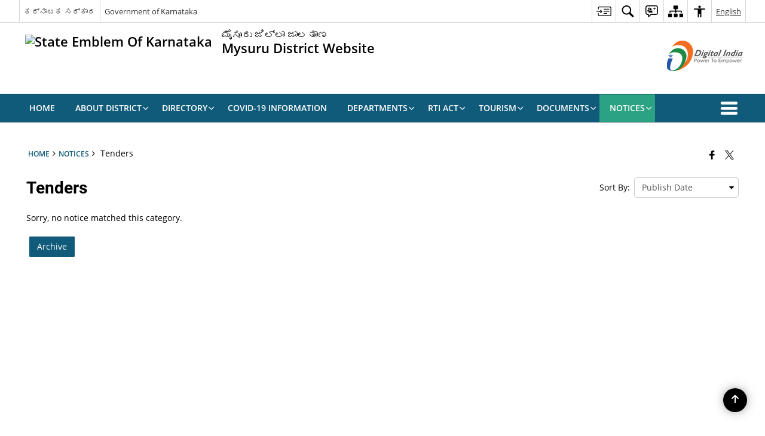

--- FILE ---
content_type: text/html; charset=UTF-8
request_url: https://mysore.nic.in/en/notice_category/tenders/
body_size: 23748
content:
<!DOCTYPE html>
<html lang="en-US">

<head>
    <meta charset="UTF-8" />
    <meta http-equiv="X-UA-Compatible" content="IE=edge">
    <meta name="viewport" content="width=device-width, initial-scale=1">
    <title>
        Tenders |  District Mysuru, Government of Karnataka | Heritage city  | India    </title>
        <link rel="icon" href="https://cdn.s3waas.gov.in/s30d3180d672e08b4c5312dcdafdf6ef36/uploads/2018/09/2018090517.jpg">
        <link rel="profile" href="http://gmpg.org/xfn/11" />
    
        <meta name='robots' content='max-image-preview:large' />
<link rel="alternate" href="https://mysore.nic.in/en/notice_category/tenders/" hreflang="en" />
<link rel="alternate" href="https://mysore.nic.in/notice_category/%e0%b2%9f%e0%b3%86%e0%b2%82%e0%b2%a1%e0%b2%b0%e0%b3%8d-kn/" hreflang="kn" />
<meta name="keywords" content="Tenders, Notice category" />
<link rel="alternate" type="application/rss+xml" title="District Mysuru, Government of Karnataka | Heritage city &raquo; Tenders Notice Category Feed" href="https://mysore.nic.in/en/notice_category/tenders/feed/" />
<style id='wp-img-auto-sizes-contain-inline-css'>
img:is([sizes=auto i],[sizes^="auto," i]){contain-intrinsic-size:3000px 1500px}
/*# sourceURL=wp-img-auto-sizes-contain-inline-css */
</style>
<style id='wp-emoji-styles-inline-css'>

	img.wp-smiley, img.emoji {
		display: inline !important;
		border: none !important;
		box-shadow: none !important;
		height: 1em !important;
		width: 1em !important;
		margin: 0 0.07em !important;
		vertical-align: -0.1em !important;
		background: none !important;
		padding: 0 !important;
	}
/*# sourceURL=wp-emoji-styles-inline-css */
</style>
<style id='wp-block-library-inline-css'>
:root{--wp-block-synced-color:#7a00df;--wp-block-synced-color--rgb:122,0,223;--wp-bound-block-color:var(--wp-block-synced-color);--wp-editor-canvas-background:#ddd;--wp-admin-theme-color:#007cba;--wp-admin-theme-color--rgb:0,124,186;--wp-admin-theme-color-darker-10:#006ba1;--wp-admin-theme-color-darker-10--rgb:0,107,160.5;--wp-admin-theme-color-darker-20:#005a87;--wp-admin-theme-color-darker-20--rgb:0,90,135;--wp-admin-border-width-focus:2px}@media (min-resolution:192dpi){:root{--wp-admin-border-width-focus:1.5px}}.wp-element-button{cursor:pointer}:root .has-very-light-gray-background-color{background-color:#eee}:root .has-very-dark-gray-background-color{background-color:#313131}:root .has-very-light-gray-color{color:#eee}:root .has-very-dark-gray-color{color:#313131}:root .has-vivid-green-cyan-to-vivid-cyan-blue-gradient-background{background:linear-gradient(135deg,#00d084,#0693e3)}:root .has-purple-crush-gradient-background{background:linear-gradient(135deg,#34e2e4,#4721fb 50%,#ab1dfe)}:root .has-hazy-dawn-gradient-background{background:linear-gradient(135deg,#faaca8,#dad0ec)}:root .has-subdued-olive-gradient-background{background:linear-gradient(135deg,#fafae1,#67a671)}:root .has-atomic-cream-gradient-background{background:linear-gradient(135deg,#fdd79a,#004a59)}:root .has-nightshade-gradient-background{background:linear-gradient(135deg,#330968,#31cdcf)}:root .has-midnight-gradient-background{background:linear-gradient(135deg,#020381,#2874fc)}:root{--wp--preset--font-size--normal:16px;--wp--preset--font-size--huge:42px}.has-regular-font-size{font-size:1em}.has-larger-font-size{font-size:2.625em}.has-normal-font-size{font-size:var(--wp--preset--font-size--normal)}.has-huge-font-size{font-size:var(--wp--preset--font-size--huge)}.has-text-align-center{text-align:center}.has-text-align-left{text-align:left}.has-text-align-right{text-align:right}.has-fit-text{white-space:nowrap!important}#end-resizable-editor-section{display:none}.aligncenter{clear:both}.items-justified-left{justify-content:flex-start}.items-justified-center{justify-content:center}.items-justified-right{justify-content:flex-end}.items-justified-space-between{justify-content:space-between}.screen-reader-text{border:0;clip-path:inset(50%);height:1px;margin:-1px;overflow:hidden;padding:0;position:absolute;width:1px;word-wrap:normal!important}.screen-reader-text:focus{background-color:#ddd;clip-path:none;color:#444;display:block;font-size:1em;height:auto;left:5px;line-height:normal;padding:15px 23px 14px;text-decoration:none;top:5px;width:auto;z-index:100000}html :where(.has-border-color){border-style:solid}html :where([style*=border-top-color]){border-top-style:solid}html :where([style*=border-right-color]){border-right-style:solid}html :where([style*=border-bottom-color]){border-bottom-style:solid}html :where([style*=border-left-color]){border-left-style:solid}html :where([style*=border-width]){border-style:solid}html :where([style*=border-top-width]){border-top-style:solid}html :where([style*=border-right-width]){border-right-style:solid}html :where([style*=border-bottom-width]){border-bottom-style:solid}html :where([style*=border-left-width]){border-left-style:solid}html :where(img[class*=wp-image-]){height:auto;max-width:100%}:where(figure){margin:0 0 1em}html :where(.is-position-sticky){--wp-admin--admin-bar--position-offset:var(--wp-admin--admin-bar--height,0px)}@media screen and (max-width:600px){html :where(.is-position-sticky){--wp-admin--admin-bar--position-offset:0px}}

/*# sourceURL=wp-block-library-inline-css */
</style><style id='global-styles-inline-css'>
:root{--wp--preset--aspect-ratio--square: 1;--wp--preset--aspect-ratio--4-3: 4/3;--wp--preset--aspect-ratio--3-4: 3/4;--wp--preset--aspect-ratio--3-2: 3/2;--wp--preset--aspect-ratio--2-3: 2/3;--wp--preset--aspect-ratio--16-9: 16/9;--wp--preset--aspect-ratio--9-16: 9/16;--wp--preset--color--black: #000000;--wp--preset--color--cyan-bluish-gray: #abb8c3;--wp--preset--color--white: #ffffff;--wp--preset--color--pale-pink: #f78da7;--wp--preset--color--vivid-red: #cf2e2e;--wp--preset--color--luminous-vivid-orange: #ff6900;--wp--preset--color--luminous-vivid-amber: #fcb900;--wp--preset--color--light-green-cyan: #7bdcb5;--wp--preset--color--vivid-green-cyan: #00d084;--wp--preset--color--pale-cyan-blue: #8ed1fc;--wp--preset--color--vivid-cyan-blue: #0693e3;--wp--preset--color--vivid-purple: #9b51e0;--wp--preset--gradient--vivid-cyan-blue-to-vivid-purple: linear-gradient(135deg,rgb(6,147,227) 0%,rgb(155,81,224) 100%);--wp--preset--gradient--light-green-cyan-to-vivid-green-cyan: linear-gradient(135deg,rgb(122,220,180) 0%,rgb(0,208,130) 100%);--wp--preset--gradient--luminous-vivid-amber-to-luminous-vivid-orange: linear-gradient(135deg,rgb(252,185,0) 0%,rgb(255,105,0) 100%);--wp--preset--gradient--luminous-vivid-orange-to-vivid-red: linear-gradient(135deg,rgb(255,105,0) 0%,rgb(207,46,46) 100%);--wp--preset--gradient--very-light-gray-to-cyan-bluish-gray: linear-gradient(135deg,rgb(238,238,238) 0%,rgb(169,184,195) 100%);--wp--preset--gradient--cool-to-warm-spectrum: linear-gradient(135deg,rgb(74,234,220) 0%,rgb(151,120,209) 20%,rgb(207,42,186) 40%,rgb(238,44,130) 60%,rgb(251,105,98) 80%,rgb(254,248,76) 100%);--wp--preset--gradient--blush-light-purple: linear-gradient(135deg,rgb(255,206,236) 0%,rgb(152,150,240) 100%);--wp--preset--gradient--blush-bordeaux: linear-gradient(135deg,rgb(254,205,165) 0%,rgb(254,45,45) 50%,rgb(107,0,62) 100%);--wp--preset--gradient--luminous-dusk: linear-gradient(135deg,rgb(255,203,112) 0%,rgb(199,81,192) 50%,rgb(65,88,208) 100%);--wp--preset--gradient--pale-ocean: linear-gradient(135deg,rgb(255,245,203) 0%,rgb(182,227,212) 50%,rgb(51,167,181) 100%);--wp--preset--gradient--electric-grass: linear-gradient(135deg,rgb(202,248,128) 0%,rgb(113,206,126) 100%);--wp--preset--gradient--midnight: linear-gradient(135deg,rgb(2,3,129) 0%,rgb(40,116,252) 100%);--wp--preset--font-size--small: 13px;--wp--preset--font-size--medium: 20px;--wp--preset--font-size--large: 36px;--wp--preset--font-size--x-large: 42px;--wp--preset--spacing--20: 0.44rem;--wp--preset--spacing--30: 0.67rem;--wp--preset--spacing--40: 1rem;--wp--preset--spacing--50: 1.5rem;--wp--preset--spacing--60: 2.25rem;--wp--preset--spacing--70: 3.38rem;--wp--preset--spacing--80: 5.06rem;--wp--preset--shadow--natural: 6px 6px 9px rgba(0, 0, 0, 0.2);--wp--preset--shadow--deep: 12px 12px 50px rgba(0, 0, 0, 0.4);--wp--preset--shadow--sharp: 6px 6px 0px rgba(0, 0, 0, 0.2);--wp--preset--shadow--outlined: 6px 6px 0px -3px rgb(255, 255, 255), 6px 6px rgb(0, 0, 0);--wp--preset--shadow--crisp: 6px 6px 0px rgb(0, 0, 0);}:where(.is-layout-flex){gap: 0.5em;}:where(.is-layout-grid){gap: 0.5em;}body .is-layout-flex{display: flex;}.is-layout-flex{flex-wrap: wrap;align-items: center;}.is-layout-flex > :is(*, div){margin: 0;}body .is-layout-grid{display: grid;}.is-layout-grid > :is(*, div){margin: 0;}:where(.wp-block-columns.is-layout-flex){gap: 2em;}:where(.wp-block-columns.is-layout-grid){gap: 2em;}:where(.wp-block-post-template.is-layout-flex){gap: 1.25em;}:where(.wp-block-post-template.is-layout-grid){gap: 1.25em;}.has-black-color{color: var(--wp--preset--color--black) !important;}.has-cyan-bluish-gray-color{color: var(--wp--preset--color--cyan-bluish-gray) !important;}.has-white-color{color: var(--wp--preset--color--white) !important;}.has-pale-pink-color{color: var(--wp--preset--color--pale-pink) !important;}.has-vivid-red-color{color: var(--wp--preset--color--vivid-red) !important;}.has-luminous-vivid-orange-color{color: var(--wp--preset--color--luminous-vivid-orange) !important;}.has-luminous-vivid-amber-color{color: var(--wp--preset--color--luminous-vivid-amber) !important;}.has-light-green-cyan-color{color: var(--wp--preset--color--light-green-cyan) !important;}.has-vivid-green-cyan-color{color: var(--wp--preset--color--vivid-green-cyan) !important;}.has-pale-cyan-blue-color{color: var(--wp--preset--color--pale-cyan-blue) !important;}.has-vivid-cyan-blue-color{color: var(--wp--preset--color--vivid-cyan-blue) !important;}.has-vivid-purple-color{color: var(--wp--preset--color--vivid-purple) !important;}.has-black-background-color{background-color: var(--wp--preset--color--black) !important;}.has-cyan-bluish-gray-background-color{background-color: var(--wp--preset--color--cyan-bluish-gray) !important;}.has-white-background-color{background-color: var(--wp--preset--color--white) !important;}.has-pale-pink-background-color{background-color: var(--wp--preset--color--pale-pink) !important;}.has-vivid-red-background-color{background-color: var(--wp--preset--color--vivid-red) !important;}.has-luminous-vivid-orange-background-color{background-color: var(--wp--preset--color--luminous-vivid-orange) !important;}.has-luminous-vivid-amber-background-color{background-color: var(--wp--preset--color--luminous-vivid-amber) !important;}.has-light-green-cyan-background-color{background-color: var(--wp--preset--color--light-green-cyan) !important;}.has-vivid-green-cyan-background-color{background-color: var(--wp--preset--color--vivid-green-cyan) !important;}.has-pale-cyan-blue-background-color{background-color: var(--wp--preset--color--pale-cyan-blue) !important;}.has-vivid-cyan-blue-background-color{background-color: var(--wp--preset--color--vivid-cyan-blue) !important;}.has-vivid-purple-background-color{background-color: var(--wp--preset--color--vivid-purple) !important;}.has-black-border-color{border-color: var(--wp--preset--color--black) !important;}.has-cyan-bluish-gray-border-color{border-color: var(--wp--preset--color--cyan-bluish-gray) !important;}.has-white-border-color{border-color: var(--wp--preset--color--white) !important;}.has-pale-pink-border-color{border-color: var(--wp--preset--color--pale-pink) !important;}.has-vivid-red-border-color{border-color: var(--wp--preset--color--vivid-red) !important;}.has-luminous-vivid-orange-border-color{border-color: var(--wp--preset--color--luminous-vivid-orange) !important;}.has-luminous-vivid-amber-border-color{border-color: var(--wp--preset--color--luminous-vivid-amber) !important;}.has-light-green-cyan-border-color{border-color: var(--wp--preset--color--light-green-cyan) !important;}.has-vivid-green-cyan-border-color{border-color: var(--wp--preset--color--vivid-green-cyan) !important;}.has-pale-cyan-blue-border-color{border-color: var(--wp--preset--color--pale-cyan-blue) !important;}.has-vivid-cyan-blue-border-color{border-color: var(--wp--preset--color--vivid-cyan-blue) !important;}.has-vivid-purple-border-color{border-color: var(--wp--preset--color--vivid-purple) !important;}.has-vivid-cyan-blue-to-vivid-purple-gradient-background{background: var(--wp--preset--gradient--vivid-cyan-blue-to-vivid-purple) !important;}.has-light-green-cyan-to-vivid-green-cyan-gradient-background{background: var(--wp--preset--gradient--light-green-cyan-to-vivid-green-cyan) !important;}.has-luminous-vivid-amber-to-luminous-vivid-orange-gradient-background{background: var(--wp--preset--gradient--luminous-vivid-amber-to-luminous-vivid-orange) !important;}.has-luminous-vivid-orange-to-vivid-red-gradient-background{background: var(--wp--preset--gradient--luminous-vivid-orange-to-vivid-red) !important;}.has-very-light-gray-to-cyan-bluish-gray-gradient-background{background: var(--wp--preset--gradient--very-light-gray-to-cyan-bluish-gray) !important;}.has-cool-to-warm-spectrum-gradient-background{background: var(--wp--preset--gradient--cool-to-warm-spectrum) !important;}.has-blush-light-purple-gradient-background{background: var(--wp--preset--gradient--blush-light-purple) !important;}.has-blush-bordeaux-gradient-background{background: var(--wp--preset--gradient--blush-bordeaux) !important;}.has-luminous-dusk-gradient-background{background: var(--wp--preset--gradient--luminous-dusk) !important;}.has-pale-ocean-gradient-background{background: var(--wp--preset--gradient--pale-ocean) !important;}.has-electric-grass-gradient-background{background: var(--wp--preset--gradient--electric-grass) !important;}.has-midnight-gradient-background{background: var(--wp--preset--gradient--midnight) !important;}.has-small-font-size{font-size: var(--wp--preset--font-size--small) !important;}.has-medium-font-size{font-size: var(--wp--preset--font-size--medium) !important;}.has-large-font-size{font-size: var(--wp--preset--font-size--large) !important;}.has-x-large-font-size{font-size: var(--wp--preset--font-size--x-large) !important;}
/*# sourceURL=global-styles-inline-css */
</style>

<style id='classic-theme-styles-inline-css'>
/*! This file is auto-generated */
.wp-block-button__link{color:#fff;background-color:#32373c;border-radius:9999px;box-shadow:none;text-decoration:none;padding:calc(.667em + 2px) calc(1.333em + 2px);font-size:1.125em}.wp-block-file__button{background:#32373c;color:#fff;text-decoration:none}
/*# sourceURL=/wp-includes/css/classic-themes.min.css */
</style>
<link rel='stylesheet' id='parichay-login-css-css' href='https://mysore.nic.in/wp-content/mu-plugins/parichay-sso//css/login.css' media='all' />
<link rel='stylesheet' id='base-css-css' href='https://mysore.nic.in/wp-content/themes/district-theme-6/css/base.css' media='all' />
<link rel='stylesheet' id='extra-feature-css-css' href='https://mysore.nic.in/wp-content/plugins/common_utility/css/extra.features.css' media='all' />
<link rel='stylesheet' id='contact-form-7-css' href='https://mysore.nic.in/wp-content/plugins/contact-form-7/includes/css/styles.css' media='all' />
<link rel='stylesheet' id='sliderhelper-css-css' href='https://mysore.nic.in/wp-content/themes/district-theme-6/css/sliderhelper.css' media='all' />
<link rel='stylesheet' id='font-awesome-css' href='https://mysore.nic.in/wp-content/plugins/awaas-accessibility/css/font-awesome.css' media='all' />
<link rel='stylesheet' id='extra_css-css' href='https://mysore.nic.in/wp-content/plugins/awaas-accessibility/css/extra.css' media='screen' />
<script src="https://mysore.nic.in/wp-content/themes/district-theme-6/js/jquery.min.js" id="jquery-core-js"></script>
<script src="https://mysore.nic.in/wp-content/themes/district-theme-6/js/jquery-migrate.min.js" id="jquery-migrate-js"></script>
<script src="https://mysore.nic.in/wp-content/themes/district-theme-6/js/core.min.js" id="jquery-ui-core-js"></script>
<script src="https://mysore.nic.in/wp-content/plugins/awaas-accessibility/js/external.js" id="external-link-js"></script>
<script id="s3waas-accessibility-js-extra">
var S3WaaSAccessibilityParams = {"blogInfoName":"District Mysuru, Government of Karnataka | Heritage city","defaultLinkAriaLabel":"External site that opens in a new window","defaultLinkTitle":"External site that opens in a new window","flexNavPrevTitle":"Previous","flexNavPlayPauseTitle":"Play/Pause","flexNavNextTitle":"Next","ariaLabelDownload":"Download","excludeExternalLinks":"","nameIsRequired":"Name is a required field","nameInvalidError":"The Name entered is invalid. Only alphabets and space are supported.","emailRequired":"Email is a required field","emailInvalidError":"Please enter a valid email address in the format name@example.com","subjectRequired":"Subject is a required field","messageRequired":"Message is a required field","captchaRequired":"Captcha is a required field"};
//# sourceURL=s3waas-accessibility-js-extra
</script>
<script src="https://mysore.nic.in/wp-content/plugins/awaas-accessibility/js/accessibility.js" id="s3waas-accessibility-js"></script>
<style>
#map_canvas {
    width: 100%;
    height: 500px;
    border: 2px solid #3872ac;
    position: relative;
}

.markerLoader {
    width: 100px;
    position: absolute;
    top: 50%;
    left: 50%;
    margin-left: -50px;
    margin-top: -50px;
}

.markerLoader img {
    width: 100%;
}

.googleMarkerOptions {
    width: 500px;
    float: right;
    margin-bottom: 15px;
}

.googleMarkerOptions>form {
    display: flex;
    align-items: center;
}

.googleMarkerOptions select {
    height: auto;
    padding: 6px 10px;
    margin: 0 5px;
    border-radius: 4px;
}

.googleMarkerOptions select.radius {
    width: auto;
}

.googleMarkerOptions #utility_type {
    width: 100%;
    margin-left: 0;
}

.googleMarkerOptions>form .btn {
    border-radius: 4px;
    margin-right: 0;
}

.googleMarkerOptions>form .btn:focus {
    outline: none;
}

.googleMarkerOptions>form .nearby-img {
    width: 40px;
    margin-right: 10px;
}

.googleMapMarker {
    display: inline-block;
    width: 100%;
}

body.contrast .googleMapMarkerInfoHOlder {
    background: #000;
    padding: 8px 14px 54px;
}

.googleMapMarkerLocationList {
    margin-top: 25px;
}

.googleMapMarkerLocationList ul {
    display: grid;
    grid-template-columns: repeat(4, 1fr);
    grid-gap: 20px;
    padding: 0;
    word-break: break-word;
}

.googleMapMarkerLocationList li {
    list-style: none;
    padding: 12px;
    box-shadow: 0 0 10px 0 rgba(0, 0, 0, 0.25);
}

/*
                .googleMapMarkerLocationList li:nth-child(7n-2), .googleMapMarkerLocationList li:nth-child(7n-1), .googleMapMarkerLocationList li:nth-child(7n){grid-column: span 4;}
        */
@media screen and (max-width: 1199px) {
    .googleMapMarkerLocationList ul {
        grid-template-columns: repeat(3, 1fr);
    }
}

@media screen and (max-width: 992px) {
    .googleMapMarkerLocationList ul {
        grid-template-columns: repeat(2, 1fr);
    }
}

@media screen and (max-width: 575px) {
    .googleMapMarkerLocationList ul {
        grid-template-columns: repeat(1, 1fr);
    }
}

@media screen and (max-width: 640px) {
    .googleMarkerOptions {
        width: 100%;
    }

    .googleMarkerOptions>form {
        display: block;
        text-align: center;
    }

    .googleMarkerOptions #utility_type {
        width: 100%;
    }

    .googleMarkerOptions>form .nearby-img {
        display: none;
    }

    .googleMarkerOptions select.radius {
        margin: 10px 0;
    }

    .googleMarkerOptions>form .btn {
        font-size: 1.1em;
    }
}
</style>
    <noscript>
        <style>
            #topBar #accessibility ul li .goiSearch, #topBar1 #accessibility ul li .goiSearch{ visibility: visible;}
            #topBar #accessibility ul li .socialIcons ul, #topBar1 #accessibility ul li .socialIcons ul { background: #fff !important;}
            #topBar #accessibility ul li .goiSearch, #topBar1 #accessibility ul li .goiSearch{ right: 0; left: inherit;}
            .nav li a:focus > ul { left: 0; opacity: 0.99;}
            .show-focus-outlines a:focus, .show-focus-outlines button:focus, .show-focus-outlines .carasoleflex-wrap .flexslider .slides > li a:focus, 
            .show-focus-outlines .flexslider .slides>li a:focus
            { outline: 3px solid #d64000 !important;}
            .flexslider .slides>li { display:block;}
            .nav li.active > a, .nav li > a:hover, .nav li > a:focus, .nav ul li a:hover,
            .mva7-thc-activetheme-district-theme-13 .nav li:hover > a, .mva7-thc-activetheme-district-theme-13 .nav li.active > a, .home-13 .nav li:hover > a, .home-13 .nav li.active > a{color:#ffffff;}
            .nav li:hover > a{ border-top:none; color:#ffffff;}
            .nav li.active > a{ border:0;}
            .nav ul{ opacity:1; left:0; position:static !important; width:auto; border:0;}
            .nav li{ position:static !important; display:block; float:none; border:0 !important;}
            .nav li>a { float:none; display:block; background-color:rgba(146,38,4,0.75) !important; color:#ffffff; margin:0; padding:12px 20px !important; border-radius:0; border-bottom:1px solid #ffffff !important; position:static !important; border-top:0; font-size:14px !important;}
            .nav ul.sub-menu li >a{ background-color:rgba(146,38,4,1); font-size:12px !important;}
            ul li .socialIcons{ visibility:visible !important;}
            .mva7-thc-activetheme-district-theme .nav li > a,
            .mva7-thc-activetheme-district-theme .nav li.active > a{ background-color:#9e6b22 !important;}
            .mva7-thc-activetheme-district-theme .nav ul.sub-menu li >a{ background-color:#f3b45b !important;}

            .mva7-thc-activetheme-district-theme-2 .menuWrapper,
            .mva7-thc-activetheme-district-theme-6 .menuWrapper,
            .mva7-thc-activetheme-district-theme-7 .menuWrapper,
            .mva7-thc-activetheme-district-theme-8 .menuWrapper,
            .mva7-thc-activetheme-district-theme-9 .menuWrapper,
            .mva7-thc-activetheme-district-theme-10 .menuWrapper,
            .mva7-thc-activetheme-district-theme-11 .menuWrapper,
            .mva7-thc-activetheme-district-theme-13 .menuWrapper,
            .mva7-thc-activetheme-district-theme-14 .menuWrapper,
            .mva7-thc-activetheme-district-theme-15 .menuWrapper{ background-color:#ffffff;}

            .mva7-thc-activetheme-district-theme-2 .nav li > a,
            .mva7-thc-activetheme-district-theme-2 .nav li.active > a{ background-color:rgba(63,77,184,0.75) !important;}
            .mva7-thc-activetheme-district-theme-2 .nav ul.sub-menu li >a{ background-color:rgba(63,77,184,1) !important;}

            .mva7-thc-activetheme-district-theme-3 .nav li > a,
            .mva7-thc-activetheme-district-theme-3 .nav li.active > a,
            .mva7-thc-activetheme-district-theme-5 .nav li > a,
            .mva7-thc-activetheme-district-theme-5 .nav li.active > a{ background-color:rgba(212,60,60,0.75) !important;}
            .mva7-thc-activetheme-district-theme-3 .nav ul.sub-menu li >a,
            .mva7-thc-activetheme-district-theme-5 .nav ul.sub-menu li >a{ background-color:rgba(212,60,60,1) !important;}

            .mva7-thc-activetheme-district-theme-4 .nav li > a,
            .mva7-thc-activetheme-district-theme-4 .nav li.active > a{ background-color:rgba(184,48,88,0.75) !important;}
            .mva7-thc-activetheme-district-theme-4 .nav ul.sub-menu li >a{ background-color:rgba(184,48,88,1) !important;}

            .mva7-thc-activetheme-district-theme-6 .nav li > a,
            .mva7-thc-activetheme-district-theme-6 .nav li.active > a{ background-color:rgba(16,91,122,0.75) !important;}
            .mva7-thc-activetheme-district-theme-6 .nav ul.sub-menu li >a{ background-color:rgba(16,91,122,1) !important;}

            .mva7-thc-activetheme-district-theme-7 .nav li > a,
            .mva7-thc-activetheme-district-theme-7 .nav li.active > a{ background-color:rgba(2,20,80,0.75) !important;}
            .mva7-thc-activetheme-district-theme-7 .nav ul.sub-menu li >a{ background-color:rgba(2,20,80,1) !important;}

            .mva7-thc-activetheme-district-theme-8 .nav li > a,
            .mva7-thc-activetheme-district-theme-8 .nav li.active > a{ background-color:rgba(0,144,145,0.65) !important;}
            .mva7-thc-activetheme-district-theme-8 .nav ul.sub-menu li >a{ background-color:rgba(0,144,145,1) !important;}

            .mva7-thc-activetheme-district-theme-9 .nav li > a,
            .mva7-thc-activetheme-district-theme-9 .nav li.active > a{ background-color:rgba(60,125,20,0.75) !important;}
            .mva7-thc-activetheme-district-theme-9 .nav ul.sub-menu li >a{ background-color:rgba(60,125,20,1) !important;}

            .mva7-thc-activetheme-district-theme-10 .nav li > a,
            .mva7-thc-activetheme-district-theme-10 .nav li.active > a{ background-color:rgba(233,13,65,0.70) !important;}
            .mva7-thc-activetheme-district-theme-10 .nav ul.sub-menu li >a{ background-color:rgba(233,13,65,1) !important;}

            .mva7-thc-activetheme-district-theme-11 .nav li > a,
            .mva7-thc-activetheme-district-theme-11 .nav li.active > a{ background-color:rgba(104,57,127,0.75) !important;}
            .mva7-thc-activetheme-district-theme-11 .nav ul.sub-menu li >a{ background-color:rgba(104,57,127,1) !important;}

            .mva7-thc-activetheme-district-theme-13 .nav li > a,
            .mva7-thc-activetheme-district-theme-13 .nav li.active > a{ background-color:rgba(0,0,0,0.75) !important;}
            .mva7-thc-activetheme-district-theme-13 .nav ul.sub-menu li >a{ background-color:rgba(0,0,0,1) !important;}

            .mva7-thc-activetheme-district-theme-14 .nav li > a,
            .mva7-thc-activetheme-district-theme-14 .nav li.active > a{ background-color:rgba(0,120,175,0.75) !important;}
            .mva7-thc-activetheme-district-theme-14 .nav ul.sub-menu li >a{ background-color:rgba(0,120,175,1) !important;}

            .mva7-thc-activetheme-district-theme-15 .nav li > a,
            .mva7-thc-activetheme-district-theme-15 .nav li.active > a{ background-color:rgba(150,86,104,0.75) !important;}
            .mva7-thc-activetheme-district-theme-15 .nav ul.sub-menu li >a{ background-color:rgba(150,86,104,1) !important;}y

                                                                                                                                /*for high contrast css*/
                                                                                                                            .contrast #topBar #accessibility ul li .socialIcons ul, .contrast #topBar1 #accessibility ul li .socialIcons ul,
                                                                                                                            .contrast .nav li>a, .contrast .nav ul.sub-menu li >a,
                                                                                                                            .contrast.mva7-thc-activetheme-district-theme .nav li.active > a,
                                                                                                                            .contrast.mva7-thc-activetheme-district-theme .nav ul.sub-menu li >a,
                                                                                                                            .contrast.mva7-thc-activetheme-district-theme-2 .menuWrapper,
                                                                                                                            .contrast.mva7-thc-activetheme-district-theme-6 .menuWrapper,
                                                                                                                            .contrast.mva7-thc-activetheme-district-theme-7 .menuWrapper,
                                                                                                                            .contrast.mva7-thc-activetheme-district-theme-8 .menuWrapper,
                                                                                                                            .contrast.mva7-thc-activetheme-district-theme-9 .menuWrapper,
                                                                                                                            .contrast.mva7-thc-activetheme-district-theme-10 .menuWrapper,
                                                                                                                            .contrast.mva7-thc-activetheme-district-theme-11 .menuWrapper,
                                                                                                                            .contrast.mva7-thc-activetheme-district-theme-13 .menuWrapper,
                                                                                                                            .contrast.mva7-thc-activetheme-district-theme-14 .menuWrapper,
                                                                                                                            .contrast.mva7-thc-activetheme-district-theme-15 .menuWrapper,
                                                                                                                            .contrast.mva7-thc-activetheme-district-theme-2 .nav li > a,
                                                                                                                            .contrast.mva7-thc-activetheme-district-theme-2 .nav li.active > a,
                                                                                                                            .contrast.mva7-thc-activetheme-district-theme-2 .nav ul.sub-menu li >a,
                                                                                                                            .contrast.mva7-thc-activetheme-district-theme-3 .nav li > a,
                                                                                                                            .contrast.mva7-thc-activetheme-district-theme-3 .nav li.active > a,
                                                                                                                            .contrast.mva7-thc-activetheme-district-theme-5 .nav li > a,
                                                                                                                            .contrast.mva7-thc-activetheme-district-theme-5 .nav li.active > a,
                                                                                                                            .contrast.mva7-thc-activetheme-district-theme-3 .nav ul.sub-menu li >a,
                                                                                                                            .contrast.mva7-thc-activetheme-district-theme-5 .nav ul.sub-menu li >a,
                                                                                                                            .contrast.mva7-thc-activetheme-district-theme-4 .nav li > a,
                                                                                                                            .contrast.mva7-thc-activetheme-district-theme-4 .nav li.active > a,
                                                                                                                            .contrast.mva7-thc-activetheme-district-theme-4 .nav ul.sub-menu li >a,
                                                                                                                            .contrast.mva7-thc-activetheme-district-theme-6 .nav li > a,
                                                                                                                            .contrast.mva7-thc-activetheme-district-theme-6 .nav li.active > a,
                                                                                                                            .contrast.mva7-thc-activetheme-district-theme-6 .nav ul.sub-menu li >a,
                                                                                                                            .contrast.mva7-thc-activetheme-district-theme-7 .nav li > a,
                                                                                                                            .contrast.mva7-thc-activetheme-district-theme-7 .nav li.active > a,
                                                                                                                            .contrast.mva7-thc-activetheme-district-theme-7 .nav ul.sub-menu li >a,
                                                                                                                            .contrast.mva7-thc-activetheme-district-theme-8 .nav li > a,
                                                                                                                            .contrast.mva7-thc-activetheme-district-theme-8 .nav li.active > a,
                                                                                                                            .contrast.mva7-thc-activetheme-district-theme-8 .nav ul.sub-menu li >a,
                                                                                                                            .contrast.mva7-thc-activetheme-district-theme-9 .nav li > a,
                                                                                                                            .contrast.mva7-thc-activetheme-district-theme-9 .nav li.active > a,
                                                                                                                            .contrast.mva7-thc-activetheme-district-theme-9 .nav ul.sub-menu li >a,
                                                                                                                            .contrast.mva7-thc-activetheme-district-theme-10 .nav li > a,
                                                                                                                            .contrast.mva7-thc-activetheme-district-theme-10 .nav li.active > a,
                                                                                                                            .contrast.mva7-thc-activetheme-district-theme-10 .nav ul.sub-menu li >a,
                                                                                                                            .contrast.mva7-thc-activetheme-district-theme-11 .nav li > a,
                                                                                                                            .contrast.mva7-thc-activetheme-district-theme-11 .nav li.active > a,
                                                                                                                            .contrast.mva7-thc-activetheme-district-theme-11 .nav ul.sub-menu li >a,
                                                                                                                            .contrast.mva7-thc-activetheme-district-theme-13 .nav li > a,
                                                                                                                            .contrast.mva7-thc-activetheme-district-theme-13 .nav li.active > a,
                                                                                                                            .contrast.mva7-thc-activetheme-district-theme-13 .nav ul.sub-menu li >a,
                                                                                                                            .contrast.mva7-thc-activetheme-district-theme-14 .nav li > a,
                                                                                                                            .contrast.mva7-thc-activetheme-district-theme-14 .nav li.active > a,
                                                                                                                            .contrast.mva7-thc-activetheme-district-theme-14 .nav ul.sub-menu li >a,
                                                                                                                            .contrast.mva7-thc-activetheme-district-theme-15 .nav li > a,
                                                                                                                            .contrast.mva7-thc-activetheme-district-theme-15 .nav li.active > a,
                                                                                                                            .contrast.mva7-thc-activetheme-district-theme-15 .nav ul.sub-menu li >a,
                                                                                                                            body.contrast
                                                                                                                            { background-color:#000 !important;}
            .contrast a, .contrast .socialIcons.select-lang a{ color:#ffff00 !important;}
            body.contrast, .contrast p, .contrast div, .contrast table{ color: #fff !important}
        </style>
    </noscript>
    <meta name="generator" content="Powered by WPBakery Page Builder - drag and drop page builder for WordPress."/>
<noscript><style> .wpb_animate_when_almost_visible { opacity: 1; }</style></noscript>    <!-- HTML5 shim and Respond.js for IE8 support of HTML5 elements and media queries -->
    <!-- WARNING: Respond.js doesn't work if you view the page via file:// -->
    <!--[if lt IE 9]>
      <script src="https://mysore.nic.in/wp-content/themes/district-theme-6/js/html5shiv.min.js"></script>
      <script src="https://mysore.nic.in/wp-content/themes/district-theme-6/js/respond.min.js"></script>
    <![endif]-->
    <script>
    var ajaxurl = "https://mysore.nic.in/wp-admin/admin-ajax.php";
    </script>
</head>

<body class="archive tax-notice_category term-tenders term-47 wp-theme-district-theme-6 mva7-thc-activetheme-district-theme-6 lang-en wpb-js-composer js-comp-ver-6.13.0 vc_responsive">
        <!--<header id="mainHeader">-->
    <header>
        <section id="topBar" class="wrapper make-accessible-header">
            <div class="container">
                <div id="accessibility">
                    <div class="push-right ">
                        <nav id="accessibility-menu" aria-label="Primary" >
                            <ul id="accessibilityMenu" class="clearfix" aria-label="Topbar menu" >
                                <li><a href="#SkipContent" class="skip-to-content"
                                        title="Skip to main content">
                                        <svg width="32" height="24" viewBox="0 0 40 27" fill="#000"
                                            xmlns="http://www.w3.org/2000/svg">
                                            <path
                                                d="M35.7451 0.628906C35.9372 0.628906 36.1614 0.628619 36.3535 0.661133C36.6739 0.693692 36.9949 0.75941 37.2832 0.889648C37.9558 1.15014 38.5006 1.57357 38.917 2.12695C39.2052 2.48504 39.4295 2.90824 39.5576 3.39648C39.6216 3.62421 39.6857 3.81945 39.7178 4.01465V22.7041C39.6537 22.8994 39.6216 23.0948 39.5576 23.29C39.4295 23.7459 39.2053 24.2024 38.917 24.5605C38.5006 25.1139 37.9238 25.5374 37.2832 25.7979C36.9949 25.8955 36.6739 25.9928 36.3535 26.0254C36.1614 26.0579 35.9373 26.0576 35.7451 26.0576H7.80762C5.50113 26.0574 3.83496 24.3646 3.83496 22.0205V19.1875C3.83508 18.6341 4.12402 18.2113 4.60449 18.0811C5.30927 17.8858 5.91797 18.4068 5.91797 19.2207V22.0205C5.91797 23.1925 6.62249 23.9412 7.80762 23.9414H35.6807C36.5135 23.9414 37.155 23.5186 37.4434 22.835C37.5074 22.6071 37.5712 22.3463 37.5713 22.0859V4.60156C37.5713 4.30867 37.5394 4.08034 37.4434 3.85254C37.1871 3.16879 36.5457 2.74512 35.6807 2.74512H7.80762C6.6546 2.7453 5.91808 3.46163 5.91797 4.66602V7.4668C5.91777 8.28044 5.30908 8.80153 4.60449 8.60645C4.12394 8.47621 3.83498 8.05251 3.83496 7.49902V4.66602C3.83509 2.32202 5.50122 0.629121 7.80762 0.628906H35.7451ZM27.6074 17.8203C28.2801 17.8203 28.7606 18.276 28.7607 18.8945C28.7607 19.5457 28.3122 19.9697 27.6074 19.9697H20.0781C19.5338 19.9695 19.0857 19.546 19.0215 19.0254C18.9894 18.4719 19.3419 17.9828 19.8545 17.8525C19.9506 17.8201 20.0788 17.8203 20.1748 17.8203H27.6074ZM10.6592 9.32227C10.7233 9.32227 10.7877 9.35449 10.8838 9.35449C11.108 9.38706 11.2684 9.51727 11.3965 9.64746C11.5246 9.7777 11.6843 9.90882 11.8125 10.0391C11.8766 10.1367 11.9733 10.2344 12.0693 10.332C12.1652 10.4294 12.2293 10.4944 12.3252 10.5918C12.5815 10.8523 12.8064 11.081 13.0947 11.374L13.1582 11.4385C13.4786 11.7315 13.7675 12.0576 14.0879 12.3506C14.1518 12.4156 14.2154 12.4809 14.2793 12.5459C14.3434 12.6436 14.44 12.709 14.5361 12.8066C14.7282 13.0018 14.9202 13.1971 15.1123 13.4248C15.1764 13.5225 15.1769 13.6204 15.209 13.6855V13.75C15.209 13.7825 15.2412 13.7829 15.2412 13.8154V14.0107C15.2114 14.0107 15.2091 14.039 15.209 14.043C15.1769 14.2383 15.0803 14.4342 14.9521 14.5645C14.6639 14.8574 14.4074 15.1182 14.1191 15.4111L13.5752 15.9648C13.2869 16.2579 12.9983 16.5507 12.71 16.8438C12.5498 17.0065 12.3896 17.1693 12.2295 17.332C11.9732 17.5925 11.7163 17.8528 11.46 18.1133L11.4287 18.1455C11.3006 18.2757 11.1717 18.4066 10.9795 18.4717H10.9482C10.9481 18.5022 10.9193 18.5038 10.916 18.5039L10.8838 18.5371H10.499V18.5039C10.4673 18.5038 10.4671 18.4719 10.4355 18.4717C10.4039 18.4396 10.3719 18.4385 10.3711 18.4385C10.1149 18.3733 9.98673 18.1784 9.89062 18.0156C9.76253 17.7553 9.73045 17.495 9.8584 17.2021C9.89044 17.0719 9.98671 16.9733 10.0508 16.9082L10.083 16.876C10.147 16.8109 10.2114 16.7457 10.2754 16.6807C10.3072 16.6484 10.3069 16.6477 10.3389 16.6152C10.4349 16.5176 10.5309 16.4199 10.627 16.3223L10.6592 16.29C10.6911 16.2576 10.7549 16.1929 10.7871 16.1602L11.2363 15.7041C11.2683 15.6716 11.3001 15.6389 11.332 15.6064C11.3961 15.5414 11.4604 15.4762 11.5244 15.4111C11.5565 15.3786 11.6203 15.3128 11.6523 15.2803C11.6843 15.2478 11.7482 15.183 11.7803 15.1504C11.8443 15.0853 11.9086 15.0201 11.9727 14.9551C12.0047 14.9225 12.0373 14.89 12.0693 14.8574H0.887695C0.727657 14.8574 0.567768 14.8573 0.47168 14.7598C0.279453 14.597 0.118763 14.434 0.0546875 14.2061C-0.0733002 13.8481 0.0227193 13.4899 0.342773 13.2295C0.502962 13.0667 0.695846 13.002 0.952148 13.002H12.0693C12.0373 12.9694 11.9735 12.9037 11.9414 12.8711C11.8774 12.806 11.7809 12.7087 11.7168 12.6436C11.6207 12.5459 11.5561 12.4805 11.46 12.3828C11.364 12.2853 11.3001 12.2197 11.2041 12.1221C11.1081 12.057 11.0442 11.992 10.9482 11.8945C10.8842 11.8294 10.8512 11.7966 10.7871 11.7314C10.755 11.6988 10.6911 11.634 10.6592 11.6016C10.4029 11.3411 10.243 11.1452 10.0508 10.9824C9.79471 10.7221 9.69856 10.4621 9.73047 10.1367C9.76251 9.87624 9.89078 9.68038 10.083 9.51758C10.2431 9.38749 10.4351 9.32231 10.6592 9.32227ZM33.2783 12.1875C34.0471 12.1876 34.5272 12.8062 34.335 13.5225C34.2068 13.9457 33.9184 14.2064 33.502 14.2715C33.3739 14.3039 33.2139 14.3037 33.0859 14.3037H20.335C20.2068 14.3037 20.0783 14.304 19.9502 14.2715C19.3736 14.1738 18.9896 13.7175 19.0537 13.1641C19.0859 12.6108 19.5017 12.1877 20.0781 12.1875H33.2783ZM33.2783 6.52246C34.0471 6.5226 34.5272 7.14119 34.335 7.85742C34.2068 8.28048 33.9183 8.54135 33.502 8.60645C33.3739 8.63888 33.2139 8.63867 33.0859 8.63867H20.335C20.2068 8.63867 20.0783 8.639 19.9502 8.60645C19.3736 8.50873 18.9896 8.01995 19.0537 7.49902C19.0857 6.94564 19.5016 6.52265 20.0781 6.52246H33.2783Z">
                                            </path>
                                        </svg>
                                        <!-- <strong
                                        class="responsive-hide">
                                        <svg width="32" height="24" viewBox="0 0 40 27" fill="#000"
                                            xmlns="http://www.w3.org/2000/svg">
                                            <path
                                                d="M35.7451 0.628906C35.9372 0.628906 36.1614 0.628619 36.3535 0.661133C36.6739 0.693692 36.9949 0.75941 37.2832 0.889648C37.9558 1.15014 38.5006 1.57357 38.917 2.12695C39.2052 2.48504 39.4295 2.90824 39.5576 3.39648C39.6216 3.62421 39.6857 3.81945 39.7178 4.01465V22.7041C39.6537 22.8994 39.6216 23.0948 39.5576 23.29C39.4295 23.7459 39.2053 24.2024 38.917 24.5605C38.5006 25.1139 37.9238 25.5374 37.2832 25.7979C36.9949 25.8955 36.6739 25.9928 36.3535 26.0254C36.1614 26.0579 35.9373 26.0576 35.7451 26.0576H7.80762C5.50113 26.0574 3.83496 24.3646 3.83496 22.0205V19.1875C3.83508 18.6341 4.12402 18.2113 4.60449 18.0811C5.30927 17.8858 5.91797 18.4068 5.91797 19.2207V22.0205C5.91797 23.1925 6.62249 23.9412 7.80762 23.9414H35.6807C36.5135 23.9414 37.155 23.5186 37.4434 22.835C37.5074 22.6071 37.5712 22.3463 37.5713 22.0859V4.60156C37.5713 4.30867 37.5394 4.08034 37.4434 3.85254C37.1871 3.16879 36.5457 2.74512 35.6807 2.74512H7.80762C6.6546 2.7453 5.91808 3.46163 5.91797 4.66602V7.4668C5.91777 8.28044 5.30908 8.80153 4.60449 8.60645C4.12394 8.47621 3.83498 8.05251 3.83496 7.49902V4.66602C3.83509 2.32202 5.50122 0.629121 7.80762 0.628906H35.7451ZM27.6074 17.8203C28.2801 17.8203 28.7606 18.276 28.7607 18.8945C28.7607 19.5457 28.3122 19.9697 27.6074 19.9697H20.0781C19.5338 19.9695 19.0857 19.546 19.0215 19.0254C18.9894 18.4719 19.3419 17.9828 19.8545 17.8525C19.9506 17.8201 20.0788 17.8203 20.1748 17.8203H27.6074ZM10.6592 9.32227C10.7233 9.32227 10.7877 9.35449 10.8838 9.35449C11.108 9.38706 11.2684 9.51727 11.3965 9.64746C11.5246 9.7777 11.6843 9.90882 11.8125 10.0391C11.8766 10.1367 11.9733 10.2344 12.0693 10.332C12.1652 10.4294 12.2293 10.4944 12.3252 10.5918C12.5815 10.8523 12.8064 11.081 13.0947 11.374L13.1582 11.4385C13.4786 11.7315 13.7675 12.0576 14.0879 12.3506C14.1518 12.4156 14.2154 12.4809 14.2793 12.5459C14.3434 12.6436 14.44 12.709 14.5361 12.8066C14.7282 13.0018 14.9202 13.1971 15.1123 13.4248C15.1764 13.5225 15.1769 13.6204 15.209 13.6855V13.75C15.209 13.7825 15.2412 13.7829 15.2412 13.8154V14.0107C15.2114 14.0107 15.2091 14.039 15.209 14.043C15.1769 14.2383 15.0803 14.4342 14.9521 14.5645C14.6639 14.8574 14.4074 15.1182 14.1191 15.4111L13.5752 15.9648C13.2869 16.2579 12.9983 16.5507 12.71 16.8438C12.5498 17.0065 12.3896 17.1693 12.2295 17.332C11.9732 17.5925 11.7163 17.8528 11.46 18.1133L11.4287 18.1455C11.3006 18.2757 11.1717 18.4066 10.9795 18.4717H10.9482C10.9481 18.5022 10.9193 18.5038 10.916 18.5039L10.8838 18.5371H10.499V18.5039C10.4673 18.5038 10.4671 18.4719 10.4355 18.4717C10.4039 18.4396 10.3719 18.4385 10.3711 18.4385C10.1149 18.3733 9.98673 18.1784 9.89062 18.0156C9.76253 17.7553 9.73045 17.495 9.8584 17.2021C9.89044 17.0719 9.98671 16.9733 10.0508 16.9082L10.083 16.876C10.147 16.8109 10.2114 16.7457 10.2754 16.6807C10.3072 16.6484 10.3069 16.6477 10.3389 16.6152C10.4349 16.5176 10.5309 16.4199 10.627 16.3223L10.6592 16.29C10.6911 16.2576 10.7549 16.1929 10.7871 16.1602L11.2363 15.7041C11.2683 15.6716 11.3001 15.6389 11.332 15.6064C11.3961 15.5414 11.4604 15.4762 11.5244 15.4111C11.5565 15.3786 11.6203 15.3128 11.6523 15.2803C11.6843 15.2478 11.7482 15.183 11.7803 15.1504C11.8443 15.0853 11.9086 15.0201 11.9727 14.9551C12.0047 14.9225 12.0373 14.89 12.0693 14.8574H0.887695C0.727657 14.8574 0.567768 14.8573 0.47168 14.7598C0.279453 14.597 0.118763 14.434 0.0546875 14.2061C-0.0733002 13.8481 0.0227193 13.4899 0.342773 13.2295C0.502962 13.0667 0.695846 13.002 0.952148 13.002H12.0693C12.0373 12.9694 11.9735 12.9037 11.9414 12.8711C11.8774 12.806 11.7809 12.7087 11.7168 12.6436C11.6207 12.5459 11.5561 12.4805 11.46 12.3828C11.364 12.2853 11.3001 12.2197 11.2041 12.1221C11.1081 12.057 11.0442 11.992 10.9482 11.8945C10.8842 11.8294 10.8512 11.7966 10.7871 11.7314C10.755 11.6988 10.6911 11.634 10.6592 11.6016C10.4029 11.3411 10.243 11.1452 10.0508 10.9824C9.79471 10.7221 9.69856 10.4621 9.73047 10.1367C9.76251 9.87624 9.89078 9.68038 10.083 9.51758C10.2431 9.38749 10.4351 9.32231 10.6592 9.32227ZM33.2783 12.1875C34.0471 12.1876 34.5272 12.8062 34.335 13.5225C34.2068 13.9457 33.9184 14.2064 33.502 14.2715C33.3739 14.3039 33.2139 14.3037 33.0859 14.3037H20.335C20.2068 14.3037 20.0783 14.304 19.9502 14.2715C19.3736 14.1738 18.9896 13.7175 19.0537 13.1641C19.0859 12.6108 19.5017 12.1877 20.0781 12.1875H33.2783ZM33.2783 6.52246C34.0471 6.5226 34.5272 7.14119 34.335 7.85742C34.2068 8.28048 33.9183 8.54135 33.502 8.60645C33.3739 8.63888 33.2139 8.63867 33.0859 8.63867H20.335C20.2068 8.63867 20.0783 8.639 19.9502 8.60645C19.3736 8.50873 18.9896 8.01995 19.0537 7.49902C19.0857 6.94564 19.5016 6.52265 20.0781 6.52246H33.2783Z">
                                            </path>
                                        </svg>
                                    </strong> -->
                                    </a>
                                </li>
                                <li class="searchbox">
                                    <a href="javascript:void(0);" title="Site Search"
                                        aria-label="Site Search" role="button"
                                        data-toggle="dropdown">
                                        <svg width="20" height="20" viewBox="0 0 19 19" fill="#000"
                                            xmlns="http://www.w3.org/2000/svg">
                                            <path
                                                d="M4.89648 0.442261C6.22477 -0.036468 7.66305 -0.129147 9.04199 0.176636C10.4208 0.482456 11.6836 1.1733 12.6816 2.16785C13.9109 3.39515 14.6679 5.0133 14.8203 6.73914C14.9727 8.46496 14.51 10.1895 13.5146 11.6112C13.8121 11.6723 14.086 11.8176 14.3018 12.0302L18.5186 16.2245C18.7817 16.5223 18.921 16.9093 18.9082 17.3055C18.8953 17.7016 18.7309 18.078 18.4492 18.3583C18.1674 18.6386 17.7889 18.8016 17.3906 18.8143C16.9923 18.8271 16.604 18.6884 16.3047 18.4266L12.0879 14.2323C11.8739 14.0178 11.7272 13.746 11.666 13.4501C10.5062 14.2526 9.14014 14.7092 7.72852 14.7665C6.31697 14.8238 4.91793 14.48 3.69629 13.7743C2.47461 13.0685 1.48055 12.0301 0.831055 10.7821C0.181702 9.53425 -0.0955811 8.12792 0.0302734 6.72839C0.156225 5.32864 0.680975 3.99322 1.54297 2.87976C2.40495 1.76641 3.56827 0.920971 4.89648 0.442261ZM8.51172 1.98425C7.43661 1.77158 6.3223 1.88146 5.30957 2.29871C4.29688 2.71597 3.4313 3.42244 2.82227 4.32898C2.21321 5.23568 1.8877 6.30197 1.8877 7.39246C1.88772 8.4829 2.21324 9.54926 2.82227 10.4559C3.4313 11.3624 4.29694 12.069 5.30957 12.4862C6.32232 12.9034 7.4366 13.0124 8.51172 12.7997C9.58691 12.587 10.5744 12.062 11.3496 11.2909V11.2899C12.3872 10.2551 12.9697 8.85302 12.9697 7.39148C12.9696 5.9301 12.3871 4.5287 11.3496 3.49402C10.5744 2.72294 9.58692 2.19699 8.51172 1.98425Z">
                                            </path>
                                        </svg>
                                    </a>
                                    <div class="goiSearch">
                                        <form action="https://mysore.nic.in/en/" method="get">
                                            <label for="search" class="hide">Search</label>
                                                                                        <input type="search" placeholder="Search here..." title="Enter Text" name="s" id="search" value="" />
                                                                                        <button type="submit" title="Search"><small class="tcon">Search</small><span class="icon-search" aria-hidden="true"></span></button>
                                        </form>
                                    </div>
                                </li>
                                                                <li>
                                    <a href="#" title="Social Media Links"
                                        class="show-social-links" role="button" data-toggle="dropdown">
                                        <svg width="23" height="22" viewBox="0 0 23 22" fill="#000"
                                            xmlns="http://www.w3.org/2000/svg">
                                            <path
                                                d="M19.3096 0C20.2879 0.00121139 21.2262 0.39024 21.918 1.08203C22.6096 1.77386 22.9988 2.71213 23 3.69043V13.8359C22.9989 14.8144 22.6097 15.7525 21.918 16.4443C21.2261 17.1363 20.288 17.5261 19.3096 17.5273H10.4492L6.43262 21.334C6.31765 21.4654 6.16545 21.559 5.99609 21.6016C5.82674 21.6441 5.64785 21.6337 5.48438 21.5723C5.32114 21.5108 5.18038 21.4012 5.08105 21.2578C4.98165 21.1142 4.92867 20.9432 4.92871 20.7686L4.41309 17.5273H3.69043C2.71197 17.5261 1.77385 17.1363 1.08203 16.4443C0.390247 15.7525 0.00105979 14.8144 0 13.8359V3.69043C0.0011763 2.71213 0.390314 1.77386 1.08203 1.08203C1.77383 0.390232 2.71207 0.00121139 3.69043 0H19.3096ZM3.69043 1.7168C3.16761 1.71827 2.6663 1.92691 2.29688 2.29688C1.92771 2.6668 1.72045 3.16781 1.71973 3.69043V13.8359C1.72033 14.3593 1.92785 14.8613 2.29785 15.2314C2.66788 15.6016 3.16999 15.8098 3.69336 15.8105H5.27148C5.49909 15.8105 5.71794 15.9006 5.87891 16.0615C6.03984 16.2225 6.12988 16.4414 6.12988 16.6689L6.41602 19.0576L9.41504 16.1035C9.49564 16.0115 9.59464 15.9372 9.70605 15.8867C9.81764 15.8362 9.93907 15.8104 10.0615 15.8105H19.3096C19.833 15.8098 20.3351 15.6016 20.7051 15.2314C21.0751 14.8613 21.2826 14.3593 21.2832 13.8359V3.69043C21.2825 3.16735 21.0749 2.6659 20.7051 2.2959C20.3351 1.92576 19.833 1.71755 19.3096 1.7168H3.69043ZM10.9736 9.1543C12.1697 9.80535 12.9873 11.1192 12.9873 12.6348C12.987 12.8681 12.9668 13.1012 12.9268 13.3311H5.60938C5.56985 13.1012 5.55009 12.8681 5.5498 12.6348C5.5498 11.1238 6.36261 9.81352 7.55176 9.16016C8.02414 9.58008 8.63333 9.81166 9.26367 9.81055C9.894 9.80946 10.5027 9.57591 10.9736 9.1543ZM5.16797 7.60938C5.58973 7.9831 6.13334 8.18968 6.69629 8.18945C6.76484 8.18945 6.83321 8.18567 6.90039 8.17969C6.97786 8.38479 7.08192 8.57926 7.20898 8.75781C6.71861 9.02276 6.28921 9.3889 5.9502 9.83203C5.61134 10.275 5.37031 10.7849 5.24219 11.3281H3.42871C3.39334 11.123 3.37617 10.9152 3.37598 10.707C3.37598 9.36073 4.10298 8.19193 5.16797 7.60938ZM9.29688 5.26367C10.3869 5.26367 11.2713 6.14727 11.2715 7.2373C11.2715 8.32746 10.387 9.21191 9.29688 9.21191C8.2069 9.2117 7.32324 8.32733 7.32324 7.2373C7.32338 6.1474 8.20699 5.26388 9.29688 5.26367ZM16.5918 3.71875C16.7005 3.71875 16.8056 3.76138 16.8838 3.83691C16.9617 3.91242 17.007 4.01557 17.0107 4.12402V5.81934H18.7051C18.8135 5.82317 18.9168 5.86922 18.9922 5.94727C19.0675 6.02538 19.1094 6.12975 19.1094 6.23828C19.1094 6.34675 19.0675 6.45119 18.9922 6.5293C18.9168 6.60728 18.8135 6.65345 18.7051 6.65723H17.0107V8.34863C17.007 8.45706 16.9617 8.56025 16.8838 8.63574C16.8056 8.71126 16.7005 8.75391 16.5918 8.75391C16.4832 8.75384 16.3789 8.71121 16.3008 8.63574C16.2227 8.56023 16.1766 8.45717 16.1729 8.34863V6.65527H14.4795C14.3709 6.65155 14.268 6.6055 14.1924 6.52734C14.1169 6.44921 14.0742 6.34497 14.0742 6.23633C14.0742 6.12768 14.1169 6.02345 14.1924 5.94531C14.268 5.86716 14.3709 5.8211 14.4795 5.81738H16.1729V4.12402C16.1766 4.01546 16.2227 3.91244 16.3008 3.83691C16.3789 3.76144 16.4832 3.71881 16.5918 3.71875ZM6.64648 4.0625C6.95349 4.05659 7.25712 4.13158 7.52637 4.28027C7.79557 4.42897 8.02141 4.64626 8.18164 4.91016C7.68422 5.14089 7.27503 5.52869 7.01562 6.01465C6.75622 6.50051 6.66019 7.05821 6.74316 7.60352C6.7222 7.60449 6.70163 7.60739 6.68066 7.60742V7.60938C6.37365 7.60938 6.07108 7.52891 5.80469 7.375C5.53845 7.22119 5.31726 6.99924 5.16211 6.73242C5.00691 6.4654 4.92382 6.16195 4.9209 5.85254C4.918 5.5432 4.99542 5.23861 5.14551 4.96875C5.29562 4.69889 5.51298 4.47339 5.77637 4.31445C6.03971 4.15554 6.33961 4.06845 6.64648 4.0625Z">
                                            </path>
                                        </svg>
                                        <span class="off-css">Social Media Links</span>
                                    </a>
                                    <ul class="socialIcons">
                                                                                <li><a href="https://www.facebook.com/DCMysuru" target="_blank"
                                                aria-label="Facebook | External site that opens in a new window"><img
                                                    src="https://mysore.nic.in/wp-content/themes/district-theme-6/images/ico-facebook.png"
                                                    alt="Facebook, External Link that opens in a new window"></a>
                                        </li>
                                                                                                                        <li><a href="https://twitter.com/DCMysuru" target="_blank"
                                                aria-label="X | External site that opens in a new window"><img
                                                    src="https://mysore.nic.in/wp-content/themes/district-theme-6/images/ico-twitter.png"
                                                    class="x-icon"
                                                    alt="X | External site that opens in a new window"></a>
                                        </li>
                                                                                                                                                                 
                                    </ul>
                                </li>
                                                                <li>
                                    <a href="https://mysore.nic.in/en/site-map/"
                                        title="Sitemap">
                                        <svg width="28" height="22" viewBox="0 0 28 22" fill="#000"
                                            xmlns="http://www.w3.org/2000/svg">
                                            <path
                                                d="M22.4004 15.125C21.6304 15.125 21 15.7437 21 16.5V20.625C21 21.3821 21.6295 22 22.4004 22H26.5996C27.3705 22 28 21.3821 28 20.625V16.5C28 15.7429 27.3705 15.125 26.5996 15.125H22.4004ZM11.9004 15.125C11.1304 15.125 10.5 15.7437 10.5 16.5V20.625C10.5 21.3821 11.1295 22 11.9004 22H16.0996C16.8705 22 17.5 21.3821 17.5 20.625V16.5C17.5 15.7429 16.8705 15.125 16.0996 15.125H11.9004ZM1.40039 15.125C0.630391 15.125 0 15.7437 0 16.5V20.625C0 21.3821 0.629516 22 1.40039 22H5.59961C6.37048 22 7 21.3821 7 20.625V16.5C7 15.7429 6.37048 15.125 5.59961 15.125H1.40039ZM11.2002 0C10.4293 0 9.7998 0.617891 9.7998 1.375V5.5C9.7998 6.25711 10.4293 6.875 11.2002 6.875H12.9502V9.625H4.12988C3.20244 9.62506 2.4502 10.3688 2.4502 11.2754V13.75H4.5498V11.6875H12.9502V13.75H15.0498V11.6875H23.4502V13.75H25.5498V11.2754C25.5498 10.3688 24.7954 9.62512 23.8711 9.625H15.0498V6.875H16.7998C17.5707 6.875 18.2002 6.25711 18.2002 5.5V1.375C18.2002 0.617891 17.5698 0 16.7998 0H11.2002Z">
                                            </path>
                                        </svg>
                                        <span class="off-css">Site Map</span>
                                    </a>
                                </li>
                                <li>
                                    <a href="javascript:void(0);" title="Accessibility Links"
                                        aria-label="Accessibility Links"
                                        class="accessible-icon" role="button" data-toggle="dropdown">
                                        <svg width="22" height="23" viewBox="0 0 22 23" fill="#000"
                                            xmlns="http://www.w3.org/2000/svg">
                                            <path
                                                d="M21.7598 8.37793H14.5859V22.9131H12.1943V16.2041H9.80371V22.9131H7.41211V8.37793H0.238281V6.1416H21.7598V8.37793ZM10.999 0.550781C12.3142 0.55082 13.3906 1.55719 13.3906 2.78711C13.3906 4.01699 12.3142 5.0234 10.999 5.02344C9.68385 5.02344 8.60746 4.01702 8.60742 2.78711C8.60742 1.55716 9.68382 0.550781 10.999 0.550781Z">
                                            </path>
                                        </svg>
                                        <span class="off-css">Accessibility Links</span>
                                    </a>
                                    <div class="accessiblelinks textSizing"
                                        aria-label="accessiblelinks">
                                        <div class="heading5 text-center" role="heading" aria-level="2">Accessibility
                                            Tools</div>
                                        <fieldset>
                                            <legend>Color Contrast</legend>
                                            <ul aria-label="Color Contrast controls">

                                                <li class="highContrast dark tog-con">
                                                    <button aria-label="High Contrast"
                                                        tabindex="0" title="High Contrast">
                                                        <svg xmlns="http://www.w3.org/2000/svg" height="24px"
                                                            viewBox="0 -960 960 960" width="24px">
                                                            <path
                                                                d="M480-288.46 531.54-340H620v-88.46L671.54-480 620-531.54V-620h-88.46L480-671.54 428.46-620H340v88.46L288.46-480 340-428.46V-340h88.46L480-288.46Zm0-81.54v-220q45.77 0 77.88 32.12Q590-525.77 590-480q0 45.77-32.12 77.88Q525.77-370 480-370ZM172.31-180Q142-180 121-201q-21-21-21-51.31v-455.38Q100-738 121-759q21-21 51.31-21h615.38Q818-780 839-759q21 21 21 51.31v455.38Q860-222 839-201q-21 21-51.31 21H172.31Zm0-60h615.38q4.62 0 8.46-3.85 3.85-3.84 3.85-8.46v-455.38q0-4.62-3.85-8.46-3.84-3.85-8.46-3.85H172.31q-4.62 0-8.46 3.85-3.85 3.84-3.85 8.46v455.38q0 4.62 3.85 8.46 3.84 3.85 8.46 3.85ZM160-240v-480 480Z">
                                                            </path>
                                                        </svg>
                                                        <span aria-hidden="true">High Contrast</span>
                                                        <span
                                                            class="tcon">High Contrast</span></button>
                                                </li>
                                                <li class="highContrast light">
                                                    <button id="highContrast" class="link-selected" tabindex="0"
                                                        aria-label="Normal Contrast - Selected"
                                                        title="Normal Contrast - Selected">
                                                        <svg width="24" height="24" viewBox="0 0 24 24" fill="none"
                                                            xmlns="http://www.w3.org/2000/svg">
                                                            <path
                                                                d="M12 16.7885L13.2885 15.5H15.5V13.2885L16.7885 12L15.5 10.7115V8.5H13.2885L12 7.2115L10.7115 8.5H8.5V10.7115L7.2115 12L8.5 13.2885V15.5H10.7115L12 16.7885ZM4.30775 19.5C3.80258 19.5 3.375 19.325 3.025 18.975C2.675 18.625 2.5 18.1974 2.5 17.6923V6.30775C2.5 5.80258 2.675 5.375 3.025 5.025C3.375 4.675 3.80258 4.5 4.30775 4.5H19.6923C20.1974 4.5 20.625 4.675 20.975 5.025C21.325 5.375 21.5 5.80258 21.5 6.30775V17.6923C21.5 18.1974 21.325 18.625 20.975 18.975C20.625 19.325 20.1974 19.5 19.6923 19.5H4.30775ZM4.30775 18H19.6923C19.7693 18 19.8398 17.9679 19.9038 17.9038C19.9679 17.8398 20 17.7693 20 17.6923V6.30775C20 6.23075 19.9679 6.16025 19.9038 6.09625C19.8398 6.03208 19.7693 6 19.6923 6H4.30775C4.23075 6 4.16025 6.03208 4.09625 6.09625C4.03208 6.16025 4 6.23075 4 6.30775V17.6923C4 17.7693 4.03208 17.8398 4.09625 17.9038C4.16025 17.9679 4.23075 18 4.30775 18Z">
                                                            </path>
                                                            <path
                                                                d="M15 12C15 13.6569 13.6569 15 12 15C10.3431 15 9 13.6569 9 12C9 10.3431 10.3431 9 12 9C13.6569 9 15 10.3431 15 12Z"
                                                                fill="white"></path>
                                                        </svg>
                                                        <span aria-hidden="true">Normal Contrast</span> <span
                                                            class="tcon">Normal Contrast - Selected</span></button>
                                                </li>
                                                <li class="highlight-links">
                                                    <button id="highlightLinks" class="selected-link" tabindex="0"
                                                        aria-label="Highlight Links">

                                                        <svg xmlns="http://www.w3.org/2000/svg" height="24px"
                                                            viewBox="0 -960 960 960" width="24px">
                                                            <path
                                                                d="M432.31-298.46H281.54q-75.34 0-128.44-53.1Q100-404.65 100-479.98q0-75.33 53.1-128.44 53.1-53.12 128.44-53.12h150.77v60H281.54q-50.39 0-85.96 35.58Q160-530.38 160-480q0 50.38 35.58 85.96 35.57 35.58 85.96 35.58h150.77v60ZM330-450v-60h300v60H330Zm197.69 151.54v-60h150.77q50.39 0 85.96-35.58Q800-429.62 800-480q0-50.38-35.58-85.96-35.57-35.58-85.96-35.58H527.69v-60h150.77q75.34 0 128.44 53.1Q860-555.35 860-480.02q0 75.33-53.1 128.44-53.1 53.12-128.44 53.12H527.69Z">
                                                            </path>
                                                        </svg>
                                                        <span aria-hidden="true">Highlight Links</span> <span
                                                            class="tcon">Highlight Links - Selected</span></button>
                                                </li>
                                                <li class="invert">
                                                    <button id="invert" tabindex="0"
                                                        aria-label="Invert page colors">
                                                        <svg xmlns="http://www.w3.org/2000/svg" height="24px"
                                                            viewBox="0 -960 960 960" width="24px">
                                                            <path
                                                                d="M480.07-100q-78.84 0-148.21-29.92t-120.68-81.21q-51.31-51.29-81.25-120.63Q100-401.1 100-479.93q0-78.84 29.92-148.21t81.21-120.68q51.29-51.31 120.63-81.25Q401.1-860 479.93-860q78.84 0 148.21 29.92t120.68 81.21q51.31 51.29 81.25 120.63Q860-558.9 860-480.07q0 78.84-29.92 148.21t-81.21 120.68q-51.29 51.31-120.63 81.25Q558.9-100 480.07-100ZM510-161.85q121.31-11.53 205.65-101.42Q800-353.15 800-480t-83.96-216.35q-83.96-89.5-206.04-101.8v636.3Z">
                                                            </path>
                                                        </svg>
                                                        <span aria-hidden="true">Invert</span> <span
                                                            class="tcon">Invert page colors</span></button>
                                                </li>
                                                <li class="saturation">
                                                    <button id="saturation" tabindex="0"
                                                        aria-label="Apply saturation">
                                                        <svg xmlns="http://www.w3.org/2000/svg" height="24px"
                                                            viewBox="0 -960 960 960" width="24px">
                                                            <path
                                                                d="M480-140q-124.92 0-212.46-86.35Q180-312.69 180-435.62q0-62.53 23.66-114.69 23.65-52.15 64.19-93.84L480-852.31l212.15 208.16q40.54 41.69 64.19 94.42Q780-497 780-435.62q0 122.93-87.54 209.27Q604.92-140 480-140Zm0-60v-568L310-600q-35 33-52.5 74.69T240-435.62q0 97 70 166.31T480-200Z">
                                                            </path>
                                                        </svg>
                                                        <span aria-hidden="true">Saturation</span> <span
                                                            class="tcon">Apply saturation</span></button>
                                                </li>
                                            </ul>
                                        </fieldset>

                                        <fieldset>
                                            <legend>Text Size</legend>
                                            <ul aria-label="Font size controls">
                                                <li class="fontSizeEvent"><button tabindex="0"
                                                        data-selected-text="selected"
                                                        data-event-type="increase"
                                                        data-label="Font Size Increase"
                                                        aria-label="Font Size Increase"
                                                        title="Font Size Increase">
                                                        <svg xmlns="http://www.w3.org/2000/svg" height="24px"
                                                            viewBox="0 -960 960 960" width="24px" fill="none">
                                                            <path
                                                                d="m52.31-210 210.77-540h69.23l210.77 540h-72.16l-54.46-144.15H177.38L122.92-210H52.31Zm146.77-204h195.69l-95.2-252h-4.65l-95.84 252Zm528.61 84v-120h-120v-60h120v-120h60v120h120v60h-120v120h-60Z">
                                                            </path>
                                                        </svg>
                                                        <span aria-hidden="true">Font Size Increase</span>
                                                        <span class="off-css">
                                                            Font Size Increase</span></button>
                                                </li>
                                                <li class="fontSizeEvent"><button tabindex="0"
                                                        data-selected-text="selected"
                                                        data-event-type="normal"
                                                        data-label="Normal Font"
                                                        aria-label="Normal Font - Selected"
                                                        title="Normal Font - Selected">
                                                        <svg width="24" height="24" viewBox="0 0 24 24" fill="none"
                                                            xmlns="http://www.w3.org/2000/svg">
                                                            <path
                                                                d="M6 18.75L11.2692 5.25H13L18.2693 18.75H16.4653L15.1038 15.1463H9.12675L7.76525 18.75H6ZM9.66925 13.65H14.5615L12.1845 7.35H12.0653L9.66925 13.65Z">
                                                            </path>
                                                        </svg>
                                                        <span aria-hidden="true">Normal Font</span>
                                                        <span class="off-css">
                                                            Normal Font - Selected</span></button>
                                                </li>
                                                <li class="fontSizeEvent"><button tabindex="0"
                                                        data-selected-text="selected"
                                                        data-event-type="decrease"
                                                        data-label="Font Size Decrease"
                                                        aria-label="Font Size Decrease"
                                                        title="Font Size Decrease">
                                                        <svg xmlns="http://www.w3.org/2000/svg" height="24px"
                                                            viewBox="0 -960 960 960" width="24px">
                                                            <path
                                                                d="m52.31-210 210.77-540h69.23l210.77 540h-72.16l-54.46-144.15H177.38L122.92-210H52.31Zm146.77-204h195.69l-95.08-252h-4.77l-95.84 252Zm408.61-36v-60h300v60h-300Z">
                                                            </path>
                                                        </svg>
                                                        <span aria-hidden="true">Font Size Decrease</span><span
                                                            class="off-css">
                                                            Font Size Decrease</span></button>
                                                </li>
                                                <li class="addletterspacing"><button id="addletterspacing" tabindex="0"
                                                        data-selected-text="selected"
                                                        data-event-type="increase"
                                                        data-label="Text Spacing"
                                                        aria-label="Text Spacing"
                                                        title="Text Spacing">
                                                        <svg width="24" height="24" viewBox="0 0 24 24" fill="none"
                                                            xmlns="http://www.w3.org/2000/svg">
                                                            <path
                                                                d="M16.5852 5H8.15341C8.06903 5 8 5.06903 8 5.15341V7.60795C8 7.69233 8.06903 7.76136 8.15341 7.76136H9.22727C9.31165 7.76136 9.38068 7.69233 9.38068 7.60795V6.38068H11.6023V13.1193H9.83807C9.75369 13.1193 9.68466 13.1884 9.68466 13.2727V14.3466C9.68466 14.431 9.75369 14.5 9.83807 14.5H14.9006C14.9849 14.5 15.054 14.431 15.054 14.3466V13.2727C15.054 13.1884 14.9849 13.1193 14.9006 13.1193H13.1364V6.38068H15.358V7.60795C15.358 7.69233 15.427 7.76136 15.5114 7.76136H16.5852C16.6696 7.76136 16.7386 7.69233 16.7386 7.60795V5.15341C16.7386 5.06903 16.6696 5 16.5852 5Z">
                                                            </path>
                                                            <path
                                                                d="M16.1648 14.9953V16.2379H8.72444V14.9953C8.72444 14.8802 8.59021 14.815 8.50008 14.886L6.05321 16.819C6.03665 16.8317 6.02324 16.8482 6.01402 16.8669C6.0048 16.8857 6 16.9064 6 16.9273C6 16.9482 6.0048 16.9689 6.01402 16.9876C6.02324 17.0064 6.03665 17.0228 6.05321 17.0356L8.50008 18.9686C8.52055 18.9847 8.54515 18.9947 8.57105 18.9975C8.59695 19.0003 8.6231 18.9957 8.64652 18.9843C8.66994 18.9729 8.68966 18.9551 8.70345 18.933C8.71723 18.9109 8.7245 18.8853 8.72444 18.8593V17.6186H16.1648V18.8612C16.1648 18.9763 16.299 19.0415 16.3891 18.9705L18.8341 17.0376C18.9051 16.9819 18.9051 16.8746 18.8341 16.8209L16.3891 14.8879C16.3689 14.8717 16.3444 14.8615 16.3186 14.8585C16.2928 14.8556 16.2667 14.8599 16.2432 14.8712C16.2198 14.8824 16.2 14.9 16.1861 14.9219C16.1723 14.9439 16.1649 14.9693 16.1648 14.9953Z">
                                                            </path>
                                                        </svg>
                                                        <span aria-hidden="true">Text Spacing</span><span
                                                            class="off-css">
                                                            Text Spacing</span></button>
                                                </li>
                                                <li class="addlineheight"><button id="addlineheight" tabindex="0"
                                                        data-selected-text="selected"
                                                        data-event-type="increase"
                                                        data-label="Line Height"
                                                        aria-label="Line Height"
                                                        title="Line Height">
                                                        <svg width="24" height="24" viewBox="0 0 24 24" fill="none"
                                                            xmlns="http://www.w3.org/2000/svg">
                                                            <path
                                                                d="M14.5852 5H4.15341C4.06903 5 4 5.06903 4 5.15341V7.60795C4 7.69233 4.06903 7.76136 4.15341 7.76136H5.22727C5.31165 7.76136 5.38068 7.69233 5.38068 7.60795V6.38068H8.60227V17.1193H6.83807C6.75369 17.1193 6.68466 17.1884 6.68466 17.2727V18.3466C6.68466 18.431 6.75369 18.5 6.83807 18.5H11.9006C11.9849 18.5 12.054 18.431 12.054 18.3466V17.2727C12.054 17.1884 11.9849 17.1193 11.9006 17.1193H10.1364V6.38068H13.358V7.60795C13.358 7.69233 13.427 7.76136 13.5114 7.76136H14.5852C14.6696 7.76136 14.7386 7.69233 14.7386 7.60795V5.15341C14.7386 5.06903 14.6696 5 14.5852 5ZM19.8165 15.4702H18.5739V8.02983H19.8165C19.9315 8.02983 19.9967 7.8956 19.9258 7.80547L17.9928 5.35859C17.98 5.34204 17.9636 5.32863 17.9448 5.31941C17.9261 5.31018 17.9054 5.30539 17.8845 5.30539C17.8636 5.30539 17.8429 5.31018 17.8241 5.31941C17.8053 5.32863 17.7889 5.34204 17.7761 5.35859L15.8432 7.80547C15.8271 7.82594 15.8171 7.85054 15.8143 7.87644C15.8115 7.90234 15.8161 7.92849 15.8275 7.95191C15.8389 7.97532 15.8567 7.99505 15.8788 8.00883C15.9009 8.02262 15.9264 8.02989 15.9525 8.02983H17.1932V15.4702H15.9506C15.8355 15.4702 15.7703 15.6044 15.8413 15.6945L17.7742 18.1395C17.8298 18.2104 17.9372 18.2104 17.9909 18.1395L19.9239 15.6945C19.9401 15.6743 19.9503 15.6498 19.9533 15.624C19.9562 15.5982 19.9518 15.5721 19.9406 15.5486C19.9294 15.5252 19.9118 15.5054 19.8898 15.4915C19.8679 15.4776 19.8425 15.4702 19.8165 15.4702Z">
                                                            </path>
                                                        </svg>
                                                        <span aria-hidden="true">Line Height</span><span
                                                            class="off-css">
                                                            Line Height</span></button>
                                                </li>
                                            </ul>
                                        </fieldset>

                                        <fieldset>
                                            <legend>Other Controls</legend>
                                            <ul>
                                                <li class="big_cursor"><button id="big_cursor"
                                                        data-selected-text="selected"
                                                        data-event-type="increase"
                                                        data-label="Big Cursor"
                                                        aria-label="Big Cursor"
                                                        title="Big Cursor">
                                                        <svg xmlns="http://www.w3.org/2000/svg" height="24px"
                                                            viewBox="0 -960 960 960" width="24px" fill="#5f6368">
                                                            <path
                                                                d="M80-490v-60h120v60H80Zm129.08 224.31-42.16-43.39 84-84 43.39 42.16-85.23 85.23Zm41.84-381.23-84-84 42.16-43.39 85.23 85.23-43.39 42.16ZM699.23-190 515.38-373.85l-43.84 133.08-103.85-344.61 346.15 103.84L582-434.92l181.07 181.07L699.23-190ZM402.31-720v-120h60v120h-60Zm211.38 73.08-43.38-42.16 85.23-85.23 42.15 42.16-84 85.23Z">
                                                            </path>
                                                        </svg>
                                                        <span aria-hidden="true">Big Cursor</span>
                                                        <span class="off-css">
                                                            Big Cursor</span></button>
                                                </li>
                                                <li class="hideimage"><button id="hideimage"
                                                        data-selected-text="selected"
                                                        data-event-type="hide"
                                                        data-label="Hide Image"
                                                        aria-label="Hide Image"
                                                        title="Hide Image">
                                                        <svg xmlns="http://www.w3.org/2000/svg" height="24px"
                                                            viewBox="0 -960 960 960" width="24px">
                                                            <path
                                                                d="m820-254-60-60v-433.69q0-4.62-3.85-8.46-3.84-3.85-8.46-3.85H314l-60-60h493.69Q778-820 799-799q21 21 21 51.31V-254ZM805.85-69.85 735.69-140H212.31Q182-140 161-161q-21-21-21-51.31v-523.38l-70.15-70.16L112-848l736 736-42.15 42.15ZM270-290l99.23-131.54 80 102.31L496.08-379 200-675.08v462.77q0 4.62 3.85 8.46 3.84 3.85 8.46 3.85h462.77l-90-90H270Zm267-247Zm-99.15 99.15Z">
                                                            </path>
                                                        </svg>
                                                        <span aria-hidden="true">Hide Images</span>
                                                        <span class="off-css">
                                                            Font Size Increase</span></button>
                                                </li>
                                                
                                            </ul>

                                        </fieldset>
                                    </div>
                                </li>
                                                                <li>
                                    <a href="javascript:void(0);" class="change-language link-selected"
                                        aria-label="English - Selected"
                                        title="English - Selected"
                                        role="button" data-toggle="dropdown">
                                        English                                    </a>
                                    <ul class="socialIcons select-lang">
                                                                                <li class="lang-item lang-item-1220 lang-item-kn mFocus"><a
                                                lang="kn"
                                                hreflang="kn-IN"
                                                href="https://mysore.nic.in/notice_category/%e0%b2%9f%e0%b3%86%e0%b2%82%e0%b2%a1%e0%b2%b0%e0%b3%8d-kn/"
                                                aria-label="ಕನ್ನಡ"
                                                title="ಕನ್ನಡ">ಕನ್ನಡ</a>
                                        </li>
                                                                            </ul>
                                </li>
                                                            </ul>
                        </nav>
                    </div>
                    <div class="push-left">
                        <ul class="govBranding">
                            <li><a lang="kn"
                                    href="http://www.karnataka.gov.in//Pages/home.aspx"
                                    aria-label="ಕರ್ನಾಟಕ ಸರ್ಕಾರ - External Regional Language Site that opens in a new window"
                                    title="ಕರ್ನಾಟಕ ಸರ್ಕಾರ - External Regional Language Site that opens in a new window">
                                    ಕರ್ನಾಟಕ ಸರ್ಕಾರ</a>
                            </li>
                            <li><a lang="en"
                                    href="http://www.karnataka.gov.in/english/Pages/home.aspx">Government of Karnataka</a>
                            </li>
                        </ul>
                    </div>
                </div>
            </div>
        </section>
        <section class="wrapper header-wrapper">
            <div class="container header-container">
                <div class="logo">
                    <a href="https://mysore.nic.in/en/" title="Go to home"
                        class="emblem" rel="home">
                                                <img class="site_logo" height="100" id="logo" src="https://cdn.s3waas.gov.in/s30d3180d672e08b4c5312dcdafdf6ef36/uploads/2018/06/2018062163.png"
                            alt="State Emblem of Karnataka">
                                                <div class="logo-text">
                                                        <strong lang="kn"
                                class="site_name_regional">ಮೈಸೂರು ಜಿಲ್ಲಾ ಜಾಲತಾಣ</strong>
                                                                                                                <span
                                class="site_name_english">Mysuru District Website</span>
                                                                                </div>
                    </a>
                </div>
                <div class="header-right clearfix">
                    <div class="right-content clearfix">
                        <div class="float-element">
                                                                                    <a aria-label="Digital India - External site that opens in a new window"
                                href="http://digitalindia.gov.in" target="_blank"
                                title="Digital India">
                                <img class="sw-logo" height="95" src="https://mysore.nic.in/wp-content/themes/district-theme-6/images/digital-india.png"
                                    alt="Digital India">
                            </a>
                                                    </div>
                    </div>
                </div>
                <a class="menuToggle" href="javascript:void(0);" aria-label="Mobile Menu">
                    <span class="icon-menu"></span><span class="tcon">Menu Toggle</span></a>
            </div>
        </section>



        <section class="menuWrapper">
            <div class="menuMoreText hide">More</div>
            <div class="container">
                <nav class="menu" aria-label="Secondary"><ul id="menu-header-en" class="nav clearfix" aria-label="Main menu"><li id="menu-item-2658" class="menu-item menu-item-type-custom menu-item-object-custom menu-item-2658"><a href="/en">Home</a></li>
<li id="menu-item-2486" class="menu-item menu-item-type-post_type menu-item-object-page menu-item-has-children menu-item-2486"><a href="https://mysore.nic.in/en/about-district/">About District</a>
<ul class="sub-menu">
	<li id="menu-item-2736" class="menu-item menu-item-type-post_type menu-item-object-page menu-item-2736"><a href="https://mysore.nic.in/en/history/">History of Mysuru</a></li>
	<li id="menu-item-2492" class="menu-item menu-item-type-post_type menu-item-object-page menu-item-2492"><a href="https://mysore.nic.in/en/about-district/whos-who/">Who’s Who</a></li>
	<li id="menu-item-28864" class="menu-item menu-item-type-post_type menu-item-object-page menu-item-28864"><a href="https://mysore.nic.in/en/district-mapinformation/">District Map and Information</a></li>
	<li id="menu-item-2752" class="menu-item menu-item-type-post_type menu-item-object-page menu-item-has-children menu-item-2752"><a href="https://mysore.nic.in/en/administrative-setup/">Administrative Setup</a>
	<ul class="sub-menu">
		<li id="menu-item-2755" class="menu-item menu-item-type-post_type menu-item-object-page menu-item-2755"><a href="https://mysore.nic.in/en/collectorate/">Collectorate</a></li>
		<li id="menu-item-2774" class="menu-item menu-item-type-post_type menu-item-object-page menu-item-2774"><a href="https://mysore.nic.in/en/subdivision-blocks/">Subdivision &#038; Blocks</a></li>
		<li id="menu-item-2758" class="menu-item menu-item-type-post_type menu-item-object-page menu-item-2758"><a href="https://mysore.nic.in/en/tehsil/">Tahasildar</a></li>
		<li id="menu-item-2773" class="menu-item menu-item-type-post_type menu-item-object-page menu-item-2773"><a href="https://mysore.nic.in/en/village-panchayats/">Village Accountants</a></li>
	</ul>
</li>
	<li id="menu-item-2751" class="menu-item menu-item-type-post_type menu-item-object-page menu-item-has-children menu-item-2751"><a href="https://mysore.nic.in/en/rdpr/">Rural Development and Panchayat Raj</a>
	<ul class="sub-menu">
		<li id="menu-item-27375" class="menu-item menu-item-type-post_type menu-item-object-page menu-item-27375"><a href="https://mysore.nic.in/en/zilla-panchayat/">Zilla Panchayat</a></li>
		<li id="menu-item-34741" class="menu-item menu-item-type-custom menu-item-object-custom menu-item-34741"><a href="https://zpmysuru.karnataka.gov.in/">Zilla Panchayat Official Website</a></li>
		<li id="menu-item-34779" class="menu-item menu-item-type-post_type menu-item-object-page menu-item-34779"><a href="https://mysore.nic.in/en/district-institute-of-educational-and-training/">District Institute of Educational and Training</a></li>
	</ul>
</li>
</ul>
</li>
<li id="menu-item-2777" class="menu-item menu-item-type-post_type menu-item-object-page menu-item-has-children menu-item-2777"><a href="https://mysore.nic.in/en/directory/">Directory</a>
<ul class="sub-menu">
	<li id="menu-item-2789" class="menu-item menu-item-type-post_type menu-item-object-page menu-item-2789"><a href="https://mysore.nic.in/en/disaster-management/">Disaster Management</a></li>
	<li id="menu-item-2788" class="menu-item menu-item-type-post_type menu-item-object-page menu-item-2788"><a href="https://mysore.nic.in/en/helpline/">Help Lines</a></li>
	<li id="menu-item-2787" class="menu-item menu-item-type-post_type menu-item-object-page menu-item-2787"><a href="https://mysore.nic.in/en/std-pin-codes/">STD &#038; PIN Codes</a></li>
	<li id="menu-item-2786" class="menu-item menu-item-type-post_type menu-item-object-page menu-item-has-children menu-item-2786"><a href="https://mysore.nic.in/en/public-utilities/">Public Utilities</a>
	<ul class="sub-menu">
		<li id="menu-item-17989" class="menu-item menu-item-type-taxonomy menu-item-object-public-utility-category menu-item-17989"><a href="https://mysore.nic.in/en/public-utility-category/banks/">Banks</a></li>
		<li id="menu-item-17990" class="menu-item menu-item-type-taxonomy menu-item-object-public-utility-category menu-item-17990"><a href="https://mysore.nic.in/en/public-utility-category/colleges/">Colleges / Universities</a></li>
		<li id="menu-item-17991" class="menu-item menu-item-type-taxonomy menu-item-object-public-utility-category menu-item-17991"><a href="https://mysore.nic.in/en/public-utility-category/electricity/">Electricity</a></li>
		<li id="menu-item-17992" class="menu-item menu-item-type-taxonomy menu-item-object-public-utility-category menu-item-17992"><a href="https://mysore.nic.in/en/public-utility-category/hospitals/">Hospitals</a></li>
		<li id="menu-item-17993" class="menu-item menu-item-type-taxonomy menu-item-object-public-utility-category menu-item-17993"><a href="https://mysore.nic.in/en/public-utility-category/municipality/">Municipalities</a></li>
		<li id="menu-item-17994" class="menu-item menu-item-type-taxonomy menu-item-object-public-utility-category menu-item-17994"><a href="https://mysore.nic.in/en/public-utility-category/ngos/">NGOs</a></li>
	</ul>
</li>
</ul>
</li>
<li id="menu-item-32295" class="menu-item menu-item-type-post_type menu-item-object-page menu-item-32295"><a href="https://mysore.nic.in/en/covid19info/">COVID-19 Information</a></li>
<li id="menu-item-2804" class="menu-item menu-item-type-post_type menu-item-object-page menu-item-has-children menu-item-2804"><a href="https://mysore.nic.in/en/departments/">Departments</a>
<ul class="sub-menu">
	<li id="menu-item-26523" class="menu-item menu-item-type-post_type menu-item-object-page menu-item-26523"><a href="https://mysore.nic.in/en/department-of-youth-empowerment-and-sports/">Department of Youth Empowerment and Sports</a></li>
	<li id="menu-item-33217" class="menu-item menu-item-type-post_type menu-item-object-page menu-item-33217"><a href="https://mysore.nic.in/youth-hostel-mysore/">Youth Hostel Mysore</a></li>
	<li id="menu-item-26505" class="menu-item menu-item-type-post_type menu-item-object-page menu-item-has-children menu-item-26505"><a href="https://mysore.nic.in/en/department-of-women-and-child-development/">Department of Women and Child Development</a>
	<ul class="sub-menu">
		<li id="menu-item-38408" class="menu-item menu-item-type-post_type menu-item-object-page menu-item-38408"><a href="https://mysore.nic.in/en/she-box-nodal-officers/">SHe-Box Nodal Officers</a></li>
	</ul>
</li>
	<li id="menu-item-26490" class="menu-item menu-item-type-post_type menu-item-object-page menu-item-26490"><a href="https://mysore.nic.in/en/social-welfare-department/">Social Welfare Department</a></li>
	<li id="menu-item-26472" class="menu-item menu-item-type-post_type menu-item-object-page menu-item-26472"><a href="https://mysore.nic.in/en/department-of-sericulture/">Department of Sericulture</a></li>
	<li id="menu-item-25715" class="menu-item menu-item-type-post_type menu-item-object-page menu-item-25715"><a href="https://mysore.nic.in/en/minorities-welfare/">Minority Welfare Department</a></li>
	<li id="menu-item-25688" class="menu-item menu-item-type-post_type menu-item-object-page menu-item-25688"><a href="https://mysore.nic.in/en/district-health-and-family-welfare/">District Health and Family Welfare</a></li>
	<li id="menu-item-29682" class="menu-item menu-item-type-post_type menu-item-object-page menu-item-29682"><a href="https://mysore.nic.in/en/co-operation-department/">Co-Operation Department</a></li>
	<li id="menu-item-25661" class="menu-item menu-item-type-post_type menu-item-object-page menu-item-25661"><a href="https://mysore.nic.in/en/fisheries/">Fisheries Department</a></li>
	<li id="menu-item-25649" class="menu-item menu-item-type-post_type menu-item-object-page menu-item-25649"><a href="https://mysore.nic.in/en/baclward-classes-welfare/">Backward Classes Welfare Department</a></li>
	<li id="menu-item-25606" class="menu-item menu-item-type-post_type menu-item-object-page menu-item-25606"><a href="https://mysore.nic.in/en/horticulture/">Horticulture Department</a></li>
	<li id="menu-item-25584" class="menu-item menu-item-type-post_type menu-item-object-page menu-item-25584"><a href="https://mysore.nic.in/en/adult-education/">Adult Education</a></li>
	<li id="menu-item-25559" class="menu-item menu-item-type-post_type menu-item-object-page menu-item-25559"><a href="https://mysore.nic.in/en/department-of-animal-husbandry-veterinary-services/">Department of Animal Husbandry &#038; Veterinary Services</a></li>
	<li id="menu-item-25518" class="menu-item menu-item-type-post_type menu-item-object-page menu-item-25518"><a href="https://mysore.nic.in/en/itdp/">Integrated Tribal Development Project ITDP</a></li>
</ul>
</li>
<li id="menu-item-37406" class="menu-item menu-item-type-post_type menu-item-object-page menu-item-has-children menu-item-37406"><a href="https://mysore.nic.in/en/rti-act/">RTI ACT</a>
<ul class="sub-menu">
	<li id="menu-item-37412" class="menu-item menu-item-type-custom menu-item-object-custom menu-item-37412"><a href="https://rtionline.gov.in/">RTI Online</a></li>
	<li id="menu-item-37402" class="menu-item menu-item-type-post_type menu-item-object-post menu-item-37402"><a href="https://mysore.nic.in/en/rti-41a/">RTI 4(1)(A)</a></li>
	<li id="menu-item-37403" class="menu-item menu-item-type-post_type menu-item-object-post menu-item-37403"><a href="https://mysore.nic.in/en/rti-41b/">RTI 4(1)(B)</a></li>
</ul>
</li>
<li id="menu-item-2829" class="menu-item menu-item-type-post_type menu-item-object-page menu-item-has-children menu-item-2829"><a href="https://mysore.nic.in/en/tourism/">Tourism</a>
<ul class="sub-menu">
	<li id="menu-item-2828" class="menu-item menu-item-type-post_type menu-item-object-page menu-item-2828"><a href="https://mysore.nic.in/en/mysuru-specialities/">Mysuru Specialities</a></li>
	<li id="menu-item-2827" class="menu-item menu-item-type-post_type menu-item-object-page menu-item-2827"><a href="https://mysore.nic.in/en/heritage-buildings/">Heritage Buildings</a></li>
	<li id="menu-item-3364" class="menu-item menu-item-type-post_type menu-item-object-page menu-item-3364"><a href="https://mysore.nic.in/en/tourist-places/">Tourist Places</a></li>
	<li id="menu-item-29169" class="menu-item menu-item-type-post_type menu-item-object-page menu-item-29169"><a href="https://mysore.nic.in/en/how-to-reach/">How To Reach</a></li>
	<li id="menu-item-36646" class="menu-item menu-item-type-post_type menu-item-object-page menu-item-has-children menu-item-36646"><a href="https://mysore.nic.in/en/swadesh-darshan-2-0/">Swadesh Darshan 2.0</a>
	<ul class="sub-menu">
		<li id="menu-item-36673" class="menu-item menu-item-type-post_type menu-item-object-page menu-item-36673"><a href="https://mysore.nic.in/en/newsletter/">Newsletter</a></li>
	</ul>
</li>
	<li id="menu-item-37265" class="menu-item menu-item-type-post_type menu-item-object-page menu-item-37265"><a href="https://mysore.nic.in/en/competitions/">COMPETITIONS</a></li>
	<li id="menu-item-37858" class="menu-item menu-item-type-post_type menu-item-object-page menu-item-37858"><a href="https://mysore.nic.in/en/notifications/">NOTIFICATIONS</a></li>
</ul>
</li>
<li id="menu-item-3218" class="menu-item menu-item-type-post_type menu-item-object-page menu-item-has-children menu-item-3218"><a href="https://mysore.nic.in/en/documents/">Documents</a>
<ul class="sub-menu">
	<li id="menu-item-2846" class="menu-item menu-item-type-taxonomy menu-item-object-document-category menu-item-2846"><a href="https://mysore.nic.in/en/document-category/census/">Census</a></li>
	<li id="menu-item-2849" class="menu-item menu-item-type-taxonomy menu-item-object-document-category menu-item-2849"><a href="https://mysore.nic.in/en/document-category/guidelines/">Guidelines</a></li>
	<li id="menu-item-2848" class="menu-item menu-item-type-taxonomy menu-item-object-document-category menu-item-2848"><a href="https://mysore.nic.in/en/document-category/district-profile/">District Profile</a></li>
	<li id="menu-item-2853" class="menu-item menu-item-type-taxonomy menu-item-object-document-category menu-item-2853"><a href="https://mysore.nic.in/en/document-category/plan-report/">Plan Report</a></li>
	<li id="menu-item-2854" class="menu-item menu-item-type-taxonomy menu-item-object-document-category menu-item-2854"><a href="https://mysore.nic.in/en/document-category/statistical-report/">Statistical Report</a></li>
	<li id="menu-item-2847" class="menu-item menu-item-type-taxonomy menu-item-object-document-category menu-item-2847"><a href="https://mysore.nic.in/en/document-category/citizen-charter/">Citizen Charter</a></li>
	<li id="menu-item-2852" class="menu-item menu-item-type-taxonomy menu-item-object-document-category menu-item-2852"><a href="https://mysore.nic.in/en/document-category/others/">Others</a></li>
	<li id="menu-item-2845" class="menu-item menu-item-type-taxonomy menu-item-object-document-category menu-item-2845"><a href="https://mysore.nic.in/en/document-category/annual-report/">Annual Report</a></li>
	<li id="menu-item-2850" class="menu-item menu-item-type-taxonomy menu-item-object-document-category menu-item-2850"><a href="https://mysore.nic.in/en/document-category/notification/">Notification</a></li>
	<li id="menu-item-2851" class="menu-item menu-item-type-taxonomy menu-item-object-document-category menu-item-2851"><a href="https://mysore.nic.in/en/document-category/office-order/">Office Order</a></li>
</ul>
</li>
<li id="menu-item-2466" class="menu-item menu-item-type-custom menu-item-object-custom current-menu-ancestor current-menu-parent menu-item-has-children menu-item-2466"><a href="#">Notices</a>
<ul class="sub-menu">
	<li id="menu-item-2493" class="menu-item menu-item-type-post_type menu-item-object-page menu-item-2493"><a href="https://mysore.nic.in/en/events/">Events</a></li>
	<li id="menu-item-2661" class="menu-item menu-item-type-post_type menu-item-object-page menu-item-2661"><a href="https://mysore.nic.in/en/upcoming-events/">Upcoming Events</a></li>
	<li id="menu-item-2468" class="menu-item menu-item-type-taxonomy menu-item-object-notice_category menu-item-2468"><a href="https://mysore.nic.in/en/notice_category/announcements/">Announcements</a></li>
	<li id="menu-item-2469" class="menu-item menu-item-type-taxonomy menu-item-object-notice_category menu-item-2469"><a href="https://mysore.nic.in/en/notice_category/recruitment/">Recruitment</a></li>
	<li id="menu-item-2467" class="menu-item menu-item-type-taxonomy menu-item-object-notice_category current-menu-item menu-item-2467 active "><a href="https://mysore.nic.in/en/notice_category/tenders/" aria-current="page">Tenders</a></li>
</ul>
</li>
<li id="menu-item-2833" class="menu-item menu-item-type-post_type menu-item-object-page menu-item-2833"><a href="https://mysore.nic.in/en/forms/">Forms</a></li>
<li id="menu-item-2494" class="menu-item menu-item-type-post_type menu-item-object-page menu-item-2494"><a href="https://mysore.nic.in/en/services/">Citizen Services</a></li>
<li id="menu-item-30941" class="menu-item menu-item-type-post_type menu-item-object-page menu-item-30941"><a href="https://mysore.nic.in/en/election-2019-2/">Election</a></li>
<li id="menu-item-2477" class="menu-item menu-item-type-custom menu-item-object-custom menu-item-has-children menu-item-2477"><a href="#">Media Gallery</a>
<ul class="sub-menu">
	<li id="menu-item-29189" class="menu-item menu-item-type-post_type menu-item-object-page menu-item-29189"><a href="https://mysore.nic.in/en/photo-gallery/">Photo Gallery</a></li>
</ul>
</li>
</ul></nav>
            </div>
        </section>
        <div class="clearfix"></div>
       <div id="overflowMenu">
            <div class="ofMenu" aria-labelledby="menuDialogTitle">
                <h2 id="menuDialogTitle" class="hidden">More Menu</h2>
            <div class="ofMenu">
                <ul>

                </ul>
            </div>
            <a title="Close" href="javascript:void(0);" class="closeMenu"><span
                    class="icon-close" aria-hidden="true"></span> Close</a>
        </div>
    </header>

    <main id="SkipContent"><div class="wrapper banner-wrapper innerBanner">
        <img src="https://cdn.s3waas.gov.in/s30d3180d672e08b4c5312dcdafdf6ef36/uploads/2018/08/2018082189.jpg"
        alt="">
    </div>
    <section class="wrapper bodyWrapper">
        <div class="container">
            <div class="row breadcrumb-outer">
    <div class="left-content push-left">
        <div id="breadcam" role="navigation" aria-label="Breadcrumb">
            <ul class="breadcrumbs"><li><a href="https://mysore.nic.in/en/"  class="home"><span>Home</span></a></li><li><a href="#">Notices</a></li> <li class="current">Tenders</li></ul>        </div>
    </div>
    <div class="right-content push-right">
        <div class="printShare">
            <ul class="" data-landmark-index="4">
                <!-- <li>
                                                  <span class="share-text"><em class="icon-share"></em><span class="off-css">Share</span></span>
                     </li> -->
                <li>
                    <a href="https://www.facebook.com/sharer/sharer.php?u=https://mysore.nic.in/en/notice_category/tenders/&t=Tenders"
                        onclick="javascript:window.open(this.href, '', 'menubar=no,toolbar=no,resizable=yes,scrollbars=yes,height=300,width=600');return false;"
                        target="_blank" 
                        aria-label="Facebook that opens in a new window"><span
                            class="share-page-fb">
                            <!--?xml version="1.0" ?--><svg enable-background="new 0 0 32 32" height="15px" id="Layer_1"
                                version="1.0" viewBox="0 0 32 32" width="15px" xml:space="preserve"
                                xmlns="http://www.w3.org/2000/svg" xmlns:xlink="http://www.w3.org/1999/xlink">
                                <path
                                    d="M18,32V18h6l1-6h-7V9c0-2,1.002-3,3-3h3V0c-1,0-3.24,0-5,0c-5,0-7,3-7,8v4H6v6h6v14H18z"
                                    fill="#3B5998" id="f_1_"></path>
                                <g></g>
                                <g></g>
                                <g></g>
                                <g></g>
                                <g></g>
                                <g></g>
                            </svg>
                        </span><span class="off-css">Facebook</span></a>
                </li>
                <li>
                    <a href="https://x.com/share?url=https://mysore.nic.in/en/notice_category/tenders/&via=TWITTER_HANDLE&text=Tenders"
                        onclick="javascript:window.open(this.href, '', 'menubar=no,toolbar=no,resizable=yes,scrollbars=yes,height=300,width=600');return false;"
                        target="_blank" 
                        aria-label="Share of X (formerly Twitter) that opens in a new window"><span
                            class="share-page-x"><svg width="15" height="15" viewBox="0 0 50 50" fill="none"
                                xmlns="http://www.w3.org/2000/svg">
                                <g clip-path="url(#clip0_4_855)">
                                    <path
                                        d="M29.7042 21.15L48.2833 0H43.8812L27.7417 18.3604L14.8604 0H0L19.4833 27.7667L0 49.9437H4.40208L21.4354 30.55L35.0417 49.9437H49.9021L29.7042 21.15ZM23.6729 28.0104L21.6958 25.2437L5.98958 3.25H12.7521L25.4312 21.0062L27.4 23.7729L43.8792 46.8521H37.1167L23.6729 28.0104Z"
                                        fill="black"></path>
                                </g>
                                <defs>
                                    <clipPath id="clip0_4_855">
                                        <rect width="50" height="50" fill="white"></rect>
                                    </clipPath>
                                </defs>
                            </svg>
                        </span><span class="off-css">X</span></a>
                </li>
            </ul>
        </div>
    </div>
</div>
            <div id="SkipContent"></div>
            <div class="row">
                <div class="col-12">
                    <div class="fil-sec clearfix">
                        <h1>Tenders</h1>
                        <div class="fil-box clearfix">
                            <label for="sortby">Sort By: </label>
                            <form action="" method="get" id="srt">
                                <div class="select-option">
                                    <select id="sortby" name="sortby" class="form-control" onchange="document.querySelector('form#srt').submit()" role="presentation">
                                                                                <option  value="publish_date">Publish Date</option>
                                        <option  value="start_date">Start Date</option>
                                        <option  value="end_date">End Date</option>
                                    </select>
                                </div>
                            </form>
                        </div>
                    </div>
                    <p>Sorry, no notice matched this category.<p>                                        <a title="Archive" class="btn btn-gov" href="https://mysore.nic.in/en/past-notices/tenders">Archive</a>
                </div>
                            </div>
        </div>
    </section>
</main>

<footer id="footer2" >
  
  <div class="container">
  <div class="footerMenu"><ul id="menu-footer-en" class="menu"><li id="menu-item-2501" class="menu-item menu-item-type-post_type menu-item-object-page menu-item-2501"><a href="https://mysore.nic.in/en/website-policies/">Website Policies</a></li>
<li id="menu-item-2503" class="menu-item menu-item-type-post_type menu-item-object-page menu-item-2503"><a href="https://mysore.nic.in/en/help/">Help</a></li>
<li id="menu-item-2506" class="menu-item menu-item-type-post_type menu-item-object-page menu-item-2506"><a href="https://mysore.nic.in/en/contact-us/">Contact Us</a></li>
<li id="menu-item-2535" class="menu-item menu-item-type-post_type menu-item-object-page menu-item-2535"><a href="https://mysore.nic.in/en/feedback/">Feedback</a></li>
</ul></div>   <div class="copyRights">
     <div class="pd-bottom5 color-white ctnt-ownd-dis">Content Owned by District Administration</div>
      <div class="copyRightsText">
              <p>© District Administration Mysuru , Developed and hosted by <a href="http://www.nic.in/" target="_blank">National Informatics Centre</a>,<br><a href="http://meity.gov.in/" target="_blank">Ministry of Electronics & Information Technology</a>, Government of India</p>
        <p>Last Updated: <strong>Jan 19, 2026</strong></p>              </div>
      <ul class="copyRightsLogos">
        <li>
          <a href="https://s3waas.gov.in/" aria-label="Powered by Swass - Secure, Scalable and Sugamya Website as a Service, opens in a new window">
            <img src="https://mysore.nic.in/wp-content/plugins/common_utility/images/S3WaaS.png"  alt="Secure, Scalable and Sugamya Website as a Service, opens in a new window">
          </a>
        </li>
        <li>
          <a href="http://www.nic.in/" aria-label="National Informatics Center,  opens in a new window">
            <img src="https://mysore.nic.in/wp-content/themes/district-theme-6/images/nicLogo.png"  alt="National Informatics Center,  opens in a new window">
          </a>
        </li>
        <li>
          <a href="http://www.digitalindia.gov.in/" aria-label="Digital India Power To Empower,  opens in a new window">
            <img src="https://mysore.nic.in/wp-content/themes/district-theme-6/images/digitalIndia.png" alt="Digital India Power To Empower,  opens in a new window">
          </a>
        </li>
      </ul>
    </div>
        </div>
    <button class="accent-color show" id="gototop-btn" aria-label="Back to top"><span class="hide">Go to top</span>
  <svg width="20" height="20" viewBox="0 0 20 20" fill="#fff" xmlns="http://www.w3.org/2000/svg" class="icon"><path d="M8.99992 16V6.41407L5.70696 9.70704C5.31643 10.0976 4.68342 10.0976 4.29289 9.70704C3.90237 9.31652 3.90237 8.6835 4.29289 8.29298L9.29289 3.29298L9.36907 3.22462C9.76184 2.90427 10.3408 2.92686 10.707 3.29298L15.707 8.29298L15.7753 8.36915C16.0957 8.76192 16.0731 9.34092 15.707 9.70704C15.3408 10.0732 14.7618 10.0958 14.3691 9.7754L14.2929 9.70704L10.9999 6.41407V16C10.9999 16.5523 10.5522 17 9.99992 17C9.44764 17 8.99992 16.5523 8.99992 16Z"></path></svg>
  </button>
</footer>
<script type="speculationrules">
{"prefetch":[{"source":"document","where":{"and":[{"href_matches":"/*"},{"not":{"href_matches":["/wp-*.php","/wp-admin/*","/s30d3180d672e08b4c5312dcdafdf6ef36/uploads/*","/wp-content/*","/wp-content/plugins/*","/wp-content/themes/district-theme-6/*","/*\\?(.+)"]}},{"not":{"selector_matches":"a[rel~=\"nofollow\"]"}},{"not":{"selector_matches":".no-prefetch, .no-prefetch a"}}]},"eagerness":"conservative"}]}
</script>
        <!-- Global site tag (gtag.js) - Google Analytics -->
        <script async src="https://www.googletagmanager.com/gtag/js?id=UA-132036756-1"></script>
        <script>
            window.dataLayer = window.dataLayer || [];
            function gtag(){dataLayer.push(arguments);}
            gtag('js', new Date());
            gtag('set', 'cookie_flags', 'SameSite=Lax;Secure');
            gtag('config', 'UA-132036756-1');
        </script>
        <script>
            jQuery(document).ready(function($){
                $.post({
                    url:ajaxurl,
                    method:'POST',
                    dataType: 'JSON',
                    data:{time: new Date().getTime(),'lang': 'en', action:'s3waas_pll_lang_cookie'},
                    success:function (responseResults) {}
                })
            })
        </script>
        <!--District Instance-->
        <script id="utility-common-js-js-extra">
var AwaasData = {"ajaxUrl":"https://mysore.nic.in/wp-admin/admin-ajax.php"};
//# sourceURL=utility-common-js-js-extra
</script>
<script src="https://mysore.nic.in/wp-content/plugins/common_utility/js/common.js" id="utility-common-js-js"></script>
<script id="pll_cookie_script-js-after">
(function() {
				var expirationDate = new Date();
				expirationDate.setTime( expirationDate.getTime() + 31536000 * 1000 );
				document.cookie = "pll_language=en; expires=" + expirationDate.toUTCString() + "; path=/; domain=mysore.nic.in; secure; SameSite=Lax";
			}());

//# sourceURL=pll_cookie_script-js-after
</script>
<script src="https://mysore.nic.in/wp-content/themes/district-theme-6/js/jquery.flexslider.js" id="jquery-flexslider-js-js"></script>
<script src="https://mysore.nic.in/wp-content/themes/district-theme-6/js/easyResponsiveTabs.js" id="easyResponsiveTabs-js-js"></script>
<script src="https://mysore.nic.in/wp-content/themes/district-theme-6/js/jquery.fancybox.js" id="jquery-fancybox-js-js"></script>
<script src="https://mysore.nic.in/wp-content/themes/district-theme-6/js/style.switcher.js" id="style-switcher-js-js"></script>
<script src="https://mysore.nic.in/wp-content/themes/district-theme-6/js/menu.js" id="mega-menu-js-js"></script>
<script src="https://mysore.nic.in/wp-content/themes/district-theme-6/js/table.min.js" id="table-min-js-js"></script>
<script src="https://mysore.nic.in/wp-content/themes/district-theme-6/js/custom.js" id="custom-js-js"></script>
<script src="https://mysore.nic.in/wp-content/themes/district-theme-6/js/extra.js" id="extra-js-js"></script>
<script id="wp-emoji-settings" type="application/json">
{"baseUrl":"https://s.w.org/images/core/emoji/17.0.2/72x72/","ext":".png","svgUrl":"https://s.w.org/images/core/emoji/17.0.2/svg/","svgExt":".svg","source":{"concatemoji":"https://mysore.nic.in/wp-includes/js/wp-emoji-release.min.js"}}
</script>
<script type="module">
/*! This file is auto-generated */
const a=JSON.parse(document.getElementById("wp-emoji-settings").textContent),o=(window._wpemojiSettings=a,"wpEmojiSettingsSupports"),s=["flag","emoji"];function i(e){try{var t={supportTests:e,timestamp:(new Date).valueOf()};sessionStorage.setItem(o,JSON.stringify(t))}catch(e){}}function c(e,t,n){e.clearRect(0,0,e.canvas.width,e.canvas.height),e.fillText(t,0,0);t=new Uint32Array(e.getImageData(0,0,e.canvas.width,e.canvas.height).data);e.clearRect(0,0,e.canvas.width,e.canvas.height),e.fillText(n,0,0);const a=new Uint32Array(e.getImageData(0,0,e.canvas.width,e.canvas.height).data);return t.every((e,t)=>e===a[t])}function p(e,t){e.clearRect(0,0,e.canvas.width,e.canvas.height),e.fillText(t,0,0);var n=e.getImageData(16,16,1,1);for(let e=0;e<n.data.length;e++)if(0!==n.data[e])return!1;return!0}function u(e,t,n,a){switch(t){case"flag":return n(e,"\ud83c\udff3\ufe0f\u200d\u26a7\ufe0f","\ud83c\udff3\ufe0f\u200b\u26a7\ufe0f")?!1:!n(e,"\ud83c\udde8\ud83c\uddf6","\ud83c\udde8\u200b\ud83c\uddf6")&&!n(e,"\ud83c\udff4\udb40\udc67\udb40\udc62\udb40\udc65\udb40\udc6e\udb40\udc67\udb40\udc7f","\ud83c\udff4\u200b\udb40\udc67\u200b\udb40\udc62\u200b\udb40\udc65\u200b\udb40\udc6e\u200b\udb40\udc67\u200b\udb40\udc7f");case"emoji":return!a(e,"\ud83e\u1fac8")}return!1}function f(e,t,n,a){let r;const o=(r="undefined"!=typeof WorkerGlobalScope&&self instanceof WorkerGlobalScope?new OffscreenCanvas(300,150):document.createElement("canvas")).getContext("2d",{willReadFrequently:!0}),s=(o.textBaseline="top",o.font="600 32px Arial",{});return e.forEach(e=>{s[e]=t(o,e,n,a)}),s}function r(e){var t=document.createElement("script");t.src=e,t.defer=!0,document.head.appendChild(t)}a.supports={everything:!0,everythingExceptFlag:!0},new Promise(t=>{let n=function(){try{var e=JSON.parse(sessionStorage.getItem(o));if("object"==typeof e&&"number"==typeof e.timestamp&&(new Date).valueOf()<e.timestamp+604800&&"object"==typeof e.supportTests)return e.supportTests}catch(e){}return null}();if(!n){if("undefined"!=typeof Worker&&"undefined"!=typeof OffscreenCanvas&&"undefined"!=typeof URL&&URL.createObjectURL&&"undefined"!=typeof Blob)try{var e="postMessage("+f.toString()+"("+[JSON.stringify(s),u.toString(),c.toString(),p.toString()].join(",")+"));",a=new Blob([e],{type:"text/javascript"});const r=new Worker(URL.createObjectURL(a),{name:"wpTestEmojiSupports"});return void(r.onmessage=e=>{i(n=e.data),r.terminate(),t(n)})}catch(e){}i(n=f(s,u,c,p))}t(n)}).then(e=>{for(const n in e)a.supports[n]=e[n],a.supports.everything=a.supports.everything&&a.supports[n],"flag"!==n&&(a.supports.everythingExceptFlag=a.supports.everythingExceptFlag&&a.supports[n]);var t;a.supports.everythingExceptFlag=a.supports.everythingExceptFlag&&!a.supports.flag,a.supports.everything||((t=a.source||{}).concatemoji?r(t.concatemoji):t.wpemoji&&t.twemoji&&(r(t.twemoji),r(t.wpemoji)))});
//# sourceURL=https://mysore.nic.in/wp-includes/js/wp-emoji-loader.min.js
</script>
</body>
</html>

<!-- Dynamic page generated in 0.780 seconds. -->
<!-- Cached page generated by WP-Super-Cache on 2026-01-19 04:56:05 -->

<!-- super cache -->

--- FILE ---
content_type: text/css
request_url: https://mysore.nic.in/wp-content/themes/district-theme-6/css/base.css
body_size: 49827
content:
@-webkit-keyframes spinAround {
	from {
		-webkit-transform: rotate(0deg);
		transform: rotate(0deg)
	}
	to {
		-webkit-transform: rotate(359deg);
		transform: rotate(359deg)
	}
}

@keyframes spinAround {
	from {
		-webkit-transform: rotate(0deg);
		transform: rotate(0deg)
	}
	to {
		-webkit-transform: rotate(359deg);
		transform: rotate(359deg)
	}
}

.color-white,
.banner-wrapper .container .slide-caption,
#organisation-chart .parent-element .parent-List {
	color: #fff
}

.color-black {
	color: #000
}

.color-muted {
	color: rgba(0, 0, 0, 0.5)
}

.color-muted-inverse {
	color: rgba(255, 255, 255, 0.5)
}

.color-error {
	color: red
}

.color-info {
	color: #105b7a
}

.color-success {
	color: #2AC171
}

.color-gov,
.pressRelese .socialBox ul li a:hover,
.list-view .pressRelese .socialBox ul li a:hover,
.eventItem .socialBox ul li a:hover {
	color: #f26522
}

.color-theme,
.color-gov,
.pressRelese .socialBox ul li a:hover,
.list-view .pressRelese .socialBox ul li a:hover,
.eventItem .socialBox ul li a:hover {
	color: #105b7a
}

.bg-blue {
	background-color: #0686c8
}

.bg-grey {
	background-color: #c8c8c8
}

.bg-grey-light {
	background-color: #e2e2e1
}

.bg-blue-dark {
	background-color: #e2e2e1;
	border-radius: 0 !important
}

.bg-black {
	background-color: #222
}

.bg-white,
#photoGallery1 .photoGalleryWrapper .photos .phptpItem .thumbCaption>a {
	background-color: #fff
}

.bg-muted {
	background-color: rgba(0, 0, 0, 0.15)
}

.bg-muted-inverse {
	background-color: rgba(255, 255, 255, 0.75)
}

.bg-error {
	background-color: red
}

.bg-info {
	background-color: #3F42F6
}

.bg-success {
	background-color: green
}

.bg-gov,
#photoGallery1 .photoGalleryWrapper .photos .phptpItem .thumbCaption>a:hover {
	background-color: #f26522
}

.bg-theme,
.bg-gov,
#photoGallery1 .photoGalleryWrapper .photos .phptpItem .thumbCaption>a:hover {
	background-color: #105b7a
}

.text-light {
	color: #fff
}

.text-center,
#photoGallery3 .galleryHeading {
	text-align: center
}

@font-face {
	font-family: 'Open Sans';
	font-style: normal;
	font-weight: 300;
	src: local("Open Sans Light"), local("OpenSans-Light"), url("../fonts/DXI1ORHCpsQm3Vp6mXoaTegdm0LZdjqr5-oayXSOefg.woff2") format("woff2"), url("../fonts/DXI1ORHCpsQm3Vp6mXoaTXhCUOGz7vYGh680lGh-uXM.woff") format("woff")
}

@font-face {
	font-family: 'Open Sans';
	font-style: normal;
	font-weight: 400;
	src: local("Open Sans"), local("OpenSans"), url("../fonts/cJZKeOuBrn4kERxqtaUH3VtXRa8TVwTICgirnJhmVJw.woff2") format("woff2"), url("../fonts/cJZKeOuBrn4kERxqtaUH3T8E0i7KZn-EPnyo3HZu7kw.woff") format("woff")
}

@font-face {
	font-family: 'Open Sans';
	font-style: normal;
	font-weight: 600;
	src: local("Open Sans Semibold"), local("OpenSans-Semibold"), url("../fonts/MTP_ySUJH_bn48VBG8sNSugdm0LZdjqr5-oayXSOefg.woff2") format("woff2"), url("../fonts/MTP_ySUJH_bn48VBG8sNSnhCUOGz7vYGh680lGh-uXM.woff") format("woff")
}

@font-face {
	font-family: 'Open Sans';
	font-style: normal;
	font-weight: 700;
	src: local("Open Sans Bold"), local("OpenSans-Bold"), url("../fonts/k3k702ZOKiLJc3WVjuplzOgdm0LZdjqr5-oayXSOefg.woff2") format("woff2"), url("../fonts/k3k702ZOKiLJc3WVjuplzHhCUOGz7vYGh680lGh-uXM.woff") format("woff")
}

@font-face {
	font-family: 'Open Sans';
	font-style: normal;
	font-weight: 800;
	src: local("Open Sans Extrabold"), local("OpenSans-Extrabold"), url("../fonts/EInbV5DfGHOiMmvb1Xr-hugdm0LZdjqr5-oayXSOefg.woff2") format("woff2"), url("../fonts/EInbV5DfGHOiMmvb1Xr-hnhCUOGz7vYGh680lGh-uXM.woff") format("woff")
}

@font-face {
	font-family: 'Lato';
	font-style: normal;
	font-weight: 300;
	src: local("Lato Light"), local("Lato-Light"), url("../fonts/EsvMC5un3kjyUhB9ZEPPwg.woff2") format("woff2"), url("../fonts/KT3KS9Aol4WfR6Vas8kNcg.woff") format("woff")
}

@font-face {
	font-family: 'Lato';
	font-style: normal;
	font-weight: 400;
	src: local("Lato Regular"), local("Lato-Regular"), url("../fonts/1YwB1sO8YE1Lyjf12WNiUA.woff2") format("woff2"), url("../fonts/9k-RPmcnxYEPm8CNFsH2gg.woff") format("woff")
}

@font-face {
	font-family: 'Lato';
	font-style: normal;
	font-weight: 700;
	src: local("Lato Bold"), local("Lato-Bold"), url("../fonts/H2DMvhDLycM56KNuAtbJYA.woff2") format("woff2"), url("../fonts/wkfQbvfT_02e2IWO3yYueQ.woff") format("woff")
}

@font-face {
	font-family: 'Lato';
	font-style: normal;
	font-weight: 900;
	src: local("Lato Black"), local("Lato-Black"), url("../fonts/tI4j516nok_GrVf4dhunkg.woff2") format("woff2"), url("../fonts/BVtM30trf7q_jfqYeHfjtA.woff") format("woff")
}

@font-face {
	font-family: 'Source Sans Pro';
	font-style: normal;
	font-weight: 300;
	src: local("Source Sans Pro Light"), local("SourceSansPro-Light"), url("../fonts/toadOcfmlt9b38dHJxOBGOode0-EuMkY--TSyExeINg.woff2") format("woff2"), url("../fonts/toadOcfmlt9b38dHJxOBGNbE_oMaV8t2eFeISPpzbdE.woff") format("woff")
}

@font-face {
	font-family: 'Source Sans Pro';
	font-style: normal;
	font-weight: 400;
	src: local("Source Sans Pro"), local("SourceSansPro-Regular"), url("../fonts/ODelI1aHBYDBqgeIAH2zlNV_2ngZ8dMf8fLgjYEouxg.woff2") format("woff2"), url("../fonts/ODelI1aHBYDBqgeIAH2zlBM0YzuT7MdOe03otPbuUS0.woff") format("woff")
}

@font-face {
	font-family: 'Source Sans Pro';
	font-style: normal;
	font-weight: 600;
	src: local("Source Sans Pro Semibold"), local("SourceSansPro-Semibold"), url("../fonts/toadOcfmlt9b38dHJxOBGCOFnW3Jk0f09zW_Yln67Ac.woff2") format("woff2"), url("../fonts/toadOcfmlt9b38dHJxOBGJ6-ys_j0H4QL65VLqzI3wI.woff") format("woff")
}

@font-face {
	font-family: 'Source Sans Pro';
	font-style: normal;
	font-weight: 700;
	src: local("Source Sans Pro Bold"), local("SourceSansPro-Bold"), url("../fonts/toadOcfmlt9b38dHJxOBGEo0As1BFRXtCDhS66znb_k.woff2") format("woff2"), url("../fonts/toadOcfmlt9b38dHJxOBGFkQc6VGVFSmCnC_l7QZG60.woff") format("woff")
}

@font-face {
	font-family: 'Source Sans Pro';
	font-style: normal;
	font-weight: 900;
	src: local("Source Sans Pro Black"), local("SourceSansPro-Black"), url("../fonts/toadOcfmlt9b38dHJxOBGHZhYM0_6AejPZE-OqA592o.woff2") format("woff2"), url("../fonts/toadOcfmlt9b38dHJxOBGHiec-hVyr2k4iOzEQsW1iE.woff") format("woff")
}

@font-face {
	font-family: 'icomoon';
	src: url("../fonts/icomoon.eot?y6palq");
	src: url("../fonts/icomoon.eot?y6palq#iefix") format("embedded-opentype"), url("../fonts/icomoon.ttf?y6palq") format("truetype"), url("../fonts/icomoon.woff?y6palq") format("woff"), url("../fonts/icomoon.svg?y6palq#icomoon") format("svg");
	font-weight: normal;
	font-style: normal
}

@font-face {
	font-family: 'Roboto';
	font-style: normal;
	font-weight: 300;
	src: local("Roboto Light"), local("Roboto-Light"), url(../fonts/0eC6fl06luXEYWpBSJvXCBJtnKITppOI_IvcXXDNrsc.woff2) format("woff2");
	unicode-range: U+0460-052F, U+20B4, U+2DE0-2DFF, U+A640-A69F
}

@font-face {
	font-family: 'Roboto';
	font-style: normal;
	font-weight: 300;
	src: local("Roboto Light"), local("Roboto-Light"), url(../fonts/Fl4y0QdOxyyTHEGMXX8kcRJtnKITppOI_IvcXXDNrsc.woff2) format("woff2");
	unicode-range: U+0400-045F, U+0490-0491, U+04B0-04B1, U+2116
}

@font-face {
	font-family: 'Roboto';
	font-style: normal;
	font-weight: 300;
	src: local("Roboto Light"), local("Roboto-Light"), url(../fonts/-L14Jk06m6pUHB-5mXQQnRJtnKITppOI_IvcXXDNrsc.woff2) format("woff2");
	unicode-range: U+1F00-1FFF
}

@font-face {
	font-family: 'Roboto';
	font-style: normal;
	font-weight: 300;
	src: local("Roboto Light"), local("Roboto-Light"), url(../fonts/I3S1wsgSg9YCurV6PUkTORJtnKITppOI_IvcXXDNrsc.woff2) format("woff2");
	unicode-range: U+0370-03FF
}

@font-face {
	font-family: 'Roboto';
	font-style: normal;
	font-weight: 300;
	src: local("Roboto Light"), local("Roboto-Light"), url(../fonts/NYDWBdD4gIq26G5XYbHsFBJtnKITppOI_IvcXXDNrsc.woff2) format("woff2");
	unicode-range: U+0102-0103, U+1EA0-1EF9, U+20AB
}

@font-face {
	font-family: 'Roboto';
	font-style: normal;
	font-weight: 300;
	src: local("Roboto Light"), local("Roboto-Light"), url(../fonts/Pru33qjShpZSmG3z6VYwnRJtnKITppOI_IvcXXDNrsc.woff2) format("woff2");
	unicode-range: U+0100-024F, U+1E00-1EFF, U+20A0-20AB, U+20AD-20CF, U+2C60-2C7F, U+A720-A7FF
}

@font-face {
	font-family: 'Roboto';
	font-style: normal;
	font-weight: 300;
	src: local("Roboto Light"), local("Roboto-Light"), url(../fonts/Hgo13k-tfSpn0qi1SFdUfVtXRa8TVwTICgirnJhmVJw.woff2) format("woff2");
	unicode-range: U+0000-00FF, U+0131, U+0152-0153, U+02C6, U+02DA, U+02DC, U+2000-206F, U+2074, U+20AC, U+2212, U+2215
}

@font-face {
	font-family: 'Roboto';
	font-style: normal;
	font-weight: 400;
	src: local("Roboto"), local("Roboto-Regular"), url(../fonts/ek4gzZ-GeXAPcSbHtCeQI_esZW2xOQ-xsNqO47m55DA.woff2) format("woff2");
	unicode-range: U+0460-052F, U+20B4, U+2DE0-2DFF, U+A640-A69F
}

@font-face {
	font-family: 'Roboto';
	font-style: normal;
	font-weight: 400;
	src: local("Roboto"), local("Roboto-Regular"), url(../fonts/mErvLBYg_cXG3rLvUsKT_fesZW2xOQ-xsNqO47m55DA.woff2) format("woff2");
	unicode-range: U+0400-045F, U+0490-0491, U+04B0-04B1, U+2116
}

@font-face {
	font-family: 'Roboto';
	font-style: normal;
	font-weight: 400;
	src: local("Roboto"), local("Roboto-Regular"), url(../fonts/-2n2p-_Y08sg57CNWQfKNvesZW2xOQ-xsNqO47m55DA.woff2) format("woff2");
	unicode-range: U+1F00-1FFF
}

@font-face {
	font-family: 'Roboto';
	font-style: normal;
	font-weight: 400;
	src: local("Roboto"), local("Roboto-Regular"), url(../fonts/u0TOpm082MNkS5K0Q4rhqvesZW2xOQ-xsNqO47m55DA.woff2) format("woff2");
	unicode-range: U+0370-03FF
}

@font-face {
	font-family: 'Roboto';
	font-style: normal;
	font-weight: 400;
	src: local("Roboto"), local("Roboto-Regular"), url(../fonts/NdF9MtnOpLzo-noMoG0miPesZW2xOQ-xsNqO47m55DA.woff2) format("woff2");
	unicode-range: U+0102-0103, U+1EA0-1EF9, U+20AB
}

@font-face {
	font-family: 'Roboto';
	font-style: normal;
	font-weight: 400;
	src: local("Roboto"), local("Roboto-Regular"), url(../fonts/Fcx7Wwv8OzT71A3E1XOAjvesZW2xOQ-xsNqO47m55DA.woff2) format("woff2");
	unicode-range: U+0100-024F, U+1E00-1EFF, U+20A0-20AB, U+20AD-20CF, U+2C60-2C7F, U+A720-A7FF
}

@font-face {
	font-family: 'Roboto';
	font-style: normal;
	font-weight: 400;
	src: local("Roboto"), local("Roboto-Regular"), url(../fonts/CWB0XYA8bzo0kSThX0UTuA.woff2) format("woff2");
	unicode-range: U+0000-00FF, U+0131, U+0152-0153, U+02C6, U+02DA, U+02DC, U+2000-206F, U+2074, U+20AC, U+2212, U+2215
}

@font-face {
	font-family: 'Roboto';
	font-style: normal;
	font-weight: 500;
	src: local("Roboto Medium"), local("Roboto-Medium"), url(../fonts/ZLqKeelYbATG60EpZBSDyxJtnKITppOI_IvcXXDNrsc.woff2) format("woff2");
	unicode-range: U+0460-052F, U+20B4, U+2DE0-2DFF, U+A640-A69F
}

@font-face {
	font-family: 'Roboto';
	font-style: normal;
	font-weight: 500;
	src: local("Roboto Medium"), local("Roboto-Medium"), url(../fonts/oHi30kwQWvpCWqAhzHcCSBJtnKITppOI_IvcXXDNrsc.woff2) format("woff2");
	unicode-range: U+0400-045F, U+0490-0491, U+04B0-04B1, U+2116
}

@font-face {
	font-family: 'Roboto';
	font-style: normal;
	font-weight: 500;
	src: local("Roboto Medium"), local("Roboto-Medium"), url(../fonts/rGvHdJnr2l75qb0YND9NyBJtnKITppOI_IvcXXDNrsc.woff2) format("woff2");
	unicode-range: U+1F00-1FFF
}

@font-face {
	font-family: 'Roboto';
	font-style: normal;
	font-weight: 500;
	src: local("Roboto Medium"), local("Roboto-Medium"), url(../fonts/mx9Uck6uB63VIKFYnEMXrRJtnKITppOI_IvcXXDNrsc.woff2) format("woff2");
	unicode-range: U+0370-03FF
}

@font-face {
	font-family: 'Roboto';
	font-style: normal;
	font-weight: 500;
	src: local("Roboto Medium"), local("Roboto-Medium"), url(../fonts/mbmhprMH69Zi6eEPBYVFhRJtnKITppOI_IvcXXDNrsc.woff2) format("woff2");
	unicode-range: U+0102-0103, U+1EA0-1EF9, U+20AB
}

@font-face {
	font-family: 'Roboto';
	font-style: normal;
	font-weight: 500;
	src: local("Roboto Medium"), local("Roboto-Medium"), url(../fonts/oOeFwZNlrTefzLYmlVV1UBJtnKITppOI_IvcXXDNrsc.woff2) format("woff2");
	unicode-range: U+0100-024F, U+1E00-1EFF, U+20A0-20AB, U+20AD-20CF, U+2C60-2C7F, U+A720-A7FF
}

@font-face {
	font-family: 'Roboto';
	font-style: normal;
	font-weight: 500;
	src: local("Roboto Medium"), local("Roboto-Medium"), url(../fonts/RxZJdnzeo3R5zSexge8UUVtXRa8TVwTICgirnJhmVJw.woff2) format("woff2");
	unicode-range: U+0000-00FF, U+0131, U+0152-0153, U+02C6, U+02DA, U+02DC, U+2000-206F, U+2074, U+20AC, U+2212, U+2215
}

@font-face {
	font-family: 'Roboto';
	font-style: normal;
	font-weight: 700;
	src: local("Roboto Bold"), local("Roboto-Bold"), url(../fonts/77FXFjRbGzN4aCrSFhlh3hJtnKITppOI_IvcXXDNrsc.woff2) format("woff2");
	unicode-range: U+0460-052F, U+20B4, U+2DE0-2DFF, U+A640-A69F
}

@font-face {
	font-family: 'Roboto';
	font-style: normal;
	font-weight: 700;
	src: local("Roboto Bold"), local("Roboto-Bold"), url(../fonts/isZ-wbCXNKAbnjo6_TwHThJtnKITppOI_IvcXXDNrsc.woff2) format("woff2");
	unicode-range: U+0400-045F, U+0490-0491, U+04B0-04B1, U+2116
}

@font-face {
	font-family: 'Roboto';
	font-style: normal;
	font-weight: 700;
	src: local("Roboto Bold"), local("Roboto-Bold"), url(../fonts/UX6i4JxQDm3fVTc1CPuwqhJtnKITppOI_IvcXXDNrsc.woff2) format("woff2");
	unicode-range: U+1F00-1FFF
}

@font-face {
	font-family: 'Roboto';
	font-style: normal;
	font-weight: 700;
	src: local("Roboto Bold"), local("Roboto-Bold"), url(../fonts/jSN2CGVDbcVyCnfJfjSdfBJtnKITppOI_IvcXXDNrsc.woff2) format("woff2");
	unicode-range: U+0370-03FF
}

@font-face {
	font-family: 'Roboto';
	font-style: normal;
	font-weight: 700;
	src: local("Roboto Bold"), local("Roboto-Bold"), url(../fonts/PwZc-YbIL414wB9rB1IAPRJtnKITppOI_IvcXXDNrsc.woff2) format("woff2");
	unicode-range: U+0102-0103, U+1EA0-1EF9, U+20AB
}

@font-face {
	font-family: 'Roboto';
	font-style: normal;
	font-weight: 700;
	src: local("Roboto Bold"), local("Roboto-Bold"), url(../fonts/97uahxiqZRoncBaCEI3aWxJtnKITppOI_IvcXXDNrsc.woff2) format("woff2");
	unicode-range: U+0100-024F, U+1E00-1EFF, U+20A0-20AB, U+20AD-20CF, U+2C60-2C7F, U+A720-A7FF
}

@font-face {
	font-family: 'Roboto';
	font-style: normal;
	font-weight: 700;
	src: local("Roboto Bold"), local("Roboto-Bold"), url(../fonts/d-6IYplOFocCacKzxwXSOFtXRa8TVwTICgirnJhmVJw.woff2) format("woff2");
	unicode-range: U+0000-00FF, U+0131, U+0152-0153, U+02C6, U+02DA, U+02DC, U+2000-206F, U+2074, U+20AC, U+2212, U+2215
}

html,
body,
div,
span,
applet,
object,
iframe,
h1,
h2,
h3,
h4,
h5,
h6,
p,
blockquote,
pre,
a,
abbr,
acronym,
address,
big,
cite,
code,
del,
dfn,
em,
font,
ins,
kbd,
q,
s,
samp,
small,
strike,
strong,
sub,
sup,
tt,
var,
dl,
dt,
dd,
ol,
ul,
li,
fieldset,
form,
label,
legend,
table,
caption,
tbody,
tfoot,
thead,
tr,
th,
td {
	border: 0;
	font-family: inherit;
	font-size: 100%;
	font-style: inherit;
	font-weight: inherit;
	margin: 0;
	outline: 0;
	padding: 0;
	vertical-align: baseline
}

html {
	-webkit-box-sizing: border-box;
	box-sizing: border-box;
	font-size: 62.5%;
	overflow-y: scroll;
	-webkit-text-size-adjust: 100%;
	-ms-text-size-adjust: 100%
}

* {
	-webkit-box-sizing: inherit;
	box-sizing: inherit
}

*:before,
*:after {
	-webkit-box-sizing: inherit;
	box-sizing: inherit
}

body {
	background: #f1f1f1
}

article,
aside,
details,
figcaption,
figure,
footer,
header,
main,
nav,
section {
	display: block
}

ol,
ul {
	list-style: none
}

table {
	border-collapse: separate;
	border-spacing: 0
}

caption,
th,
td {
	font-weight: normal;
	text-align: left
}

fieldset {
	min-width: inherit
}

blockquote:before,
blockquote:after {
	content: ""
}

q:before,
q:after {
	content: ""
}

blockquote,
q {
	-webkit-hyphens: none;
	-ms-hyphens: none;
	hyphens: none;
	quotes: none
}

a:focus {
	outline: 1px dotted #c1c1c1;
	outline: 1px dotted rgba(51, 51, 51, 0.3)
}

a:hover,
a:active {
	outline: 0
}

a img {
	border: 0
}

.social-navigation a:before,
.secondary-toggle:before,
.dropdown-toggle:after,
.bypostauthor>article .fn:after,
.comment-reply-title small a:before {
	-moz-osx-font-smoothing: grayscale;
	-webkit-font-smoothing: antialiased;
	display: inline-block;
	font-size: 16px;
	font-style: normal;
	font-weight: normal;
	font-variant: normal;
	line-height: 1;
	
	text-align: center;
	text-decoration: inherit;
	text-transform: none;
	vertical-align: top
}

.comment-navigation .nav-next a:after,
.comment-navigation .nav-previous a:before {
	-moz-osx-font-smoothing: grayscale;
	-webkit-font-smoothing: antialiased;
	display: inline-block;
	font-family: "Genericons";
	font-size: 16px;
	font-style: normal;
	font-weight: normal;
	font-variant: normal;
	line-height: 1;
	
	text-align: center;
	text-decoration: inherit;
	text-transform: none;
	vertical-align: top
}

.posted-on:before,
.byline:before,
.cat-links:before,
.tags-links:before,
.comments-link:before,
.entry-format:before,
.edit-link:before,
.full-size-link:before {
	-moz-osx-font-smoothing: grayscale;
	-webkit-font-smoothing: antialiased;
	display: inline-block;
	font-family: "Genericons";
	font-size: 16px;
	font-style: normal;
	font-weight: normal;
	font-variant: normal;
	line-height: 1;
	
	text-align: center;
	text-decoration: inherit;
	text-transform: none;
	vertical-align: top
}

.pagination .prev:before,
.pagination .next:before {
	-moz-osx-font-smoothing: grayscale;
	-webkit-font-smoothing: antialiased;
	display: inline-block;
	font-family: "Genericons";
	font-size: 16px;
	font-style: normal;
	font-weight: normal;
	font-variant: normal;
	line-height: 1;
	
	text-align: center;
	text-decoration: inherit;
	text-transform: none;
	vertical-align: top
}

.image-navigation a:before,
.image-navigation a:after {
	-moz-osx-font-smoothing: grayscale;
	-webkit-font-smoothing: antialiased;
	display: inline-block;
	font-family: "Genericons";
	font-size: 16px;
	font-style: normal;
	font-weight: normal;
	font-variant: normal;
	line-height: 1;
	
	text-align: center;
	text-decoration: inherit;
	text-transform: none;
	vertical-align: top
}

.format-link .entry-title a:after,
.entry-content .more-link:after,
.entry-summary .more-link:after,
.author-link:after {
	-moz-osx-font-smoothing: grayscale;
	-webkit-font-smoothing: antialiased;
	display: inline-block;
	font-size: 16px;
	font-style: normal;
	font-weight: normal;
	font-variant: normal;
	line-height: 1;
	
	text-align: center;
	text-decoration: inherit;
	text-transform: none;
	vertical-align: top
}

* {
	padding: 0 0 0 0;
	margin: 0 auto;
	text-decoration: none;
	outline: none;
	list-style-type: none
}

*:hover,
*:focus,
*.active {
	text-decoration: none;
	outline: none;
}

body,
html {
	font-family: 'Helvetica Neue Light', sans-serif;
	line-height: 1.3;
	z-index: 0
}

i,
b,
span,
p,
thead,
tbody,
td,
tr,
th,
code,
pre,
nav,
footer,
article,
header {
	font-size: inherit
}

h1 {
	font-size: 23px;
	font-weight: 700
}

h2 {
	font-size: 18px;
	font-weight: 700
}

h3 {
	font-size: 16.5px;
	font-weight: 700
}

h4 {
	font-size: 14.5px;
	font-weight: 700
}

h5 {
	font-size: 13.5px;
	font-weight: 700
}

h6 {
	font-size: 12.5px;
	font-weight: 700
}

a,
button {
	cursor: pointer
}

.line {
	-ms-box-sizing: border-box;
	-webkit-box-sizing: border-box;
	box-sizing: border-box;
	width: 100%;
	float: left;
	clear: right
}

.line-compress {
	-ms-box-sizing: border-box;
	-webkit-box-sizing: border-box;
	box-sizing: border-box;
	width: 100%;
	float: left;
	clear: right;
	padding: 0 2% 0 2%
}

.col1,
.col2,
.col3,
.col4,
.col5,
.col6,
.col7,
.col8,
.col9,
.col10,
.offset-left1,
.offset-left2,
.offset-left3,
.offset-left4,
.offset-left5,
.offset-left6,
.offset-left7,
.offset-left8,
.offset-left9,
.offset-left10,
.offset-right1,
.offset-right2,
.offset-right3,
.offset-right4,
.offset-right5,
.offset-right6,
.offset-right7,
.offset-right8,
.offset-right9,
.offset-right10 {
	float: left;
	vertical-align: top;
	left: 0;
	min-height: 0.5px
}

.col1 {
	width: 10%
}

.col2 {
	width: 20%
}

.col3 {
	width: 30%
}

.col4 {
	width: 40%
}

.col5 {
	width: 50%
}

.col6 {
	width: 60%
}

.col7 {
	width: 70%
}

.col8 {
	width: 80%
}

.col9 {
	width: 90%
}

.col10 {
	width: 100%
}

.offset-left1 {
	margin-left: 10%
}

.offset-left2 {
	margin-left: 20%
}

.offset-left3 {
	margin-left: 30%
}

.offset-left4 {
	margin-left: 40%
}

.offset-left5 {
	margin-left: 50%
}

.offset-left6 {
	margin-left: 60%
}

.offset-left7 {
	margin-left: 70%
}

.offset-left8 {
	margin-left: 80%
}

.offset-left9 {
	margin-left: 90%
}

.offset-left10 {
	margin-left: 100%
}

.offset-right1 {
	margin-right: 10%
}

.offset-right2 {
	margin-right: 20%
}

.offset-right3 {
	margin-right: 30%
}

.offset-right4 {
	margin-right: 40%
}

.offset-right5 {
	margin-right: 50%
}

.offset-right6 {
	margin-right: 60%
}

.offset-right7 {
	margin-right: 70%
}

.offset-right8 {
	margin-right: 80%
}

.offset-right9 {
	margin-right: 90%
}

.offset-right10 {
	margin-right: 100%
}

button {
	cursor: pointer;
	border: none
}

.btn {
	-ms-box-sizing: border-box;
	-webkit-box-sizing: border-box;
	box-sizing: border-box;
	width: auto;
	padding: 5px 2%;
	display: block;
	-webkit-transition: all .3s;
	transition: all .3s
}

.btn.btn-medium {
	padding: 9.5px 2%;
	font-size: 14.5px
}

.btn.btn-large {
	padding: 14px 2%;
	font-size: 17px
}

.btn:hover {
	opacity: 0.8;
	text-decoration: none
}

.btn:focus {
	-webkit-box-shadow: 1px 1px 4px 1px rgba(0, 0, 0, 0.1) inset;
	box-shadow: 1px 1px 4px 1px rgba(0, 0, 0, 0.1) inset;
	text-decoration: none
}

.btn.active {
	-webkit-box-shadow: 0 0 0 200px rgba(0, 0, 0, 0.09) inset;
	box-shadow: 0 0 0 200px rgba(0, 0, 0, 0.09) inset;
	text-decoration: none
}

.btn.active:hover {
	opacity: 1
}

.btn.disabled {
	cursor: none
}

.hr {
	border-top: 1px solid #e2e2e1;
	width: 100%;
	float: none;
	clear: both;
	height: 0
}

.push-left {
	float: left
}

.push-right {
	float: right
}

.push-center {
	margin: 0 auto;
	float: none
}

.center-content {
	text-align: center
}

.left-content {
	text-align: left
}

.right-content {
	text-align: right
}

.v-top {
	vertical-align: top
}

.v-middle {
	vertical-align: middle
}

.v-bottom {
	vertical-align: bottom
}

.v-super {
	vertical-align: super
}

.v-text {
	vertical-align: text-bottom
}

.v-sub {
	vertical-align: sub
}

.font-light {
	font-weight: lighter
}

.font-medium {
	font-weight: 500
}

.font-bold {
	font-weight: bold
}

.over-hidden {
	overflow: hidden
}

.over-y-hidden {
	overflow-y: hidden
}

.over-x-hidden {
	overflow-x: hidden
}

.over-scroll {
	overflow: scroll
}

.over-x-scroll {
	overflow-x: scroll
}

.over-y-scroll {
	overflow-y: scroll
}

.breakword {
	word-break: break-all
}

.lowercase {
	text-transform: lowercase
}

.uppercase,
#photoGallery3 .galleryHeading {
	text-transform: uppercase
}

.capitalize {
	text-transform: capitalize
}

.ellips {
	white-space: nowrap;
	overflow: hidden;
	text-overflow: ellipsis
}

.layer1 {
	z-index: 1
}

.layer2 {
	z-index: 2
}

.layer3 {
	z-index: 3
}

.layer4 {
	z-index: 4
}

.border,
#photoGallery6,
.newsBox,
.eventItem {
	-webkit-box-shadow: 0 0 0 1px rgba(0, 0, 0, 0.1);
	box-shadow: 0 0 0 1px rgba(0, 0, 0, 0.1)
}

.border-info {
	-webkit-box-shadow: 0 0 0 1px lightblue;
	box-shadow: 0 0 0 1px lightblue
}

.border-error {
	-webkit-box-shadow: 0 0 0 1px red;
	box-shadow: 0 0 0 1px red
}

.border-success {
	-webkit-box-shadow: 0 0 0 1px lightgreen;
	box-shadow: 0 0 0 1px lightgreen
}

.radius3 {
	border-radius: 3px
}

.radius5 {
	border-radius: 5px
}

.radius10 {
	border-radius: 10px
}

.radius20 {
	border-radius: 20px
}

.radius-full {
	border-radius: 100%
}

.separator3 {
	min-height: 3px;
	clear: both;
	float: none;
	width: 100%
}

.separator5 {
	min-height: 5px;
	clear: both;
	float: none;
	width: 100%
}

.separator10 {
	min-height: 10px;
	clear: both;
	float: none;
	width: 100%
}

.separator15 {
	min-height: 15px;
	clear: both;
	float: none;
	width: 100%
}

.separator30 {
	min-height: 30px;
	clear: both;
	float: none;
	width: 100%
}

.separator50 {
	min-height: 50px;
	clear: both;
	float: none;
	width: 100%
}

.separator100 {
	min-height: 100px;
	clear: both;
	float: none;
	width: 100%
}

.hide {
	display: none
}

.show {
	display: inherit
}

.hidden {
	visibility: hidden
}

.visible {
	visibility: visible
}

.half-opacity {
	opacity: 0.5
}

.less-opacity {
	opacity: 0.75
}

.toggle-opacity-hover {
	opacity: 0.65
}

.toggle-opacity-hover:hover {
	opacity: 1
}

.toggle-opacity-inverse-hover {
	opacity: 1
}

.toggle-opacity-inverse-hover:hover {
	opacity: 0.65
}

.fixed {
	position: fixed
}

.absolute {
	position: absolute
}

.relative {
	position: relative
}

.relative-absolute {
	position: relative
}

.top {
	top: 0
}

.left {
	left: 0
}

.right {
	right: 0
}

.bottom {
	bottom: 0
}

.middle {
	left: 0;
	right: 0
}

@-webkit-keyframes fadeOut {
	25% {
		opacity: 0.6
	}
	75% {
		opacity: 0.4
	}
	100% {
		opacity: 0
	}
}

@keyframes fadeOut {
	25% {
		opacity: 0.6
	}
	75% {
		opacity: 0.4
	}
	100% {
		opacity: 0
	}
}

@-webkit-keyframes fadeIn {
	0% {
		opacity: 0
	}
	75% {
		opacity: 1
	}
}

@keyframes fadeIn {
	0% {
		opacity: 0
	}
	75% {
		opacity: 1
	}
}

.fade-out-slow {
	-webkit-animation: fadeOut 0.85s linear;
  animation: fadeOut 0.85s linear;
  animation-fill-mode: forwards;
	-moz-animation-fill-mode: forwards;
	-o-animation-fill-mode: forwards;
	-webkit-animation-fill-mode: forwards
}

.fade-out-medium {
	-webkit-animation: fadeOut 0.45s linear;
  animation: fadeOut 0.45s linear;
  animation-fill-mode: forwards;
	-moz-animation-fill-mode: forwards;
	-o-animation-fill-mode: forwards;
	-webkit-animation-fill-mode: forwards
}

.fade-out-fast {
	-webkit-animation: fadeOut 0.15s linear;
  animation: fadeOut 0.15s linear;
  animation-fill-mode: forwards;
	-moz-animation-fill-mode: forwards;
	-o-animation-fill-mode: forwards;
	-webkit-animation-fill-mode: forwards
}

.fade-in-slow {
	-webkit-animation: fadeIn 0.85s linear;
  animation: fadeIn 0.85s linear;
  animation-fill-mode: forwards;
	-moz-animation-fill-mode: forwards;
	-o-animation-fill-mode: forwards;
	-webkit-animation-fill-mode: forwards
}

.fade-in-medium {
	-webkit-animation: fadeIn 0.45s linear;
  animation: fadeIn 0.45s linear;
  animation-fill-mode: forwards;
	-moz-animation-fill-mode: forwards;
	-o-animation-fill-mode: forwards;
	-webkit-animation-fill-mode: forwards
}

.fade-in-fast {
	-webkit-animation: fadeIn 0.15s linear;
  animation: fadeIn 0.15s linear;
  animation-fill-mode: forwards;
	-moz-animation-fill-mode: forwards;
	-o-animation-fill-mode: forwards;
	-webkit-animation-fill-mode: forwards
}

.no-border {
	border: none
}

.no-radius {
	border-radius: 0 0 0 0
}

.no-bg {
	background-color: transparent;
}

.no-padding {
	padding: 0 0 0 0
}

.no-margin {
	margin: 0 0 0 0
}

.no-list-style {
	list-style-type: none
}

.no-float {
	float: none
}

.no-height {
	height: 0;
	max-height: 0
}

.no-width {
	width: 0;
	max-width: 0
}

.no-opacity {
	opacity: 0
}

.bg-dark {
	background: #000000
}

input[type="text"],
input[type="email"],
input[type="password"],
input[type="search"] {
	-ms-box-sizing: border-box;
	-webkit-box-sizing: border-box;
	box-sizing: border-box;
	width: 100%;
	height: 30px;
	border: none;
	padding: 0 1.5%;
	-webkit-box-shadow: 0 0 0 1px #504949;
	box-shadow: 0 0 0 1px #504949
}

select {
	-ms-box-sizing: border-box;
	-webkit-box-sizing: border-box;
	box-sizing: border-box;
	width: 100%;
	border: none;
	background: none;
	padding: 8px 0 0 0;
	height: 30px;
	border-radius: 3px;
	outline: none;
	-webkit-box-shadow: 0 0 0 1px #504949;
	box-shadow: 0 0 0 1px #504949
}

select:hover,
select:focus {
	-ms-box-sizing: border-box;
	-webkit-box-sizing: border-box;
	box-sizing: border-box;
	width: 100%;
	border: none;
	background: none;
	padding: 8px 0 0 0;
	height: 30px;
	border-radius: 3px;
	outline: none;
	-webkit-box-shadow: 0 0 0 1px #504949;
	box-shadow: 0 0 0 1px #504949
}

select option {
	padding: 5px
}

select option:hover {
	padding: 5px
}

input[type="radio"],
input[type="checkbox"],
input[type="radio"]:hover,
input[type="checkbox"]:hover,
input[type="radio"]:focus,
input[type="checkbox"]:focus {
	-webkit-box-shadow: none;
	box-shadow: none;
	width: auto;
	padding: 0
}

textarea {
	-ms-box-sizing: border-box;
	-webkit-box-sizing: border-box;
	box-sizing: border-box;
	font-size: inherit;
	width: 100%;
	padding: 10px 15px;
	border: none;
	-webkit-box-shadow: 0 0 0 1px #ddd;
	box-shadow: 0 0 0 1px #ddd
}

.badge {
	padding: 0 5px;
	font-size: inherit
}

.badge-medium {
	padding: 3px 8px;
	font-size: 15px;
	font-size: inherit
}

.badge-large {
	padding: 6px 15px;
	font-size: 16.5px
}

.overlay {
	position: fixed;
	left: 0;
	right: 0;
	top: 0;
	bottom: 0;
	height: 100%
}

.overlay.overlay-dark {
	background-color: rgba(0, 0, 0, 0.65)
}

.overlay.overlay-light {
	background-color: rgba(255, 255, 255, 0.85)
}

@media screen and (min-width: 800px) {
	.mobile,
	.tablet {
		display: none
	}
	.desktop {
		display: inherit
	}
}

@media screen and (max-width: 800px) {
	.mobile,
	.desktop {
		display: none
	}
	.tablet {
		display: inherit
	}
	.line-tablet {
		width: 100%;
		margin: 0 auto
	}
}

@media screen and (max-width: 400px) {
	.tablet,
	.desktop {
		display: none
	}
	.mobile {
		display: inherit
	}
	.line-mobile {
		width: 100%;
		margin: 0 auto
	}
}

.clear {
	clear: both;
	display: block
}

.clearfix {
	zoom: 1
}

.clearfix:before,
.clearfix:after {
	display: table;
	line-height: 0;
	content: ""
}

.clearfix:after {
	clear: both
}

.row:before,
.row:after {
	display: table;
	line-height: 0;
	content: ""
}

.row:after {
	clear: both
}

.footer-top-wrapper ul:before,
.footer-top-wrapper ul:after {
	display: table;
	line-height: 0;
	content: ""
}

.footer-top-wrapper ul:after {
	clear: both
}

.float-element:before,
.float-element:after {
	display: table;
	line-height: 0;
	content: ""
}

.float-element:after {
	clear: both
}

.clear {
	clear: both;
	display: block
}

.clearfix {
	zoom: 1
}

.clearfix:before {
	display: table;
	line-height: 0;
	content: ""
}

.clearfix:after {
	display: table;
	line-height: 0;
	content: "";
	clear: both
}

.row:before,
.footer-top-wrapper ul:before,
.float-element:before {
	display: table;
	line-height: 0;
	content: ""
}

.row:after,
.footer-top-wrapper ul:after,
.float-element:after {
	display: table;
	line-height: 0;
	content: "";
	clear: both
}

.wrapper {
	position: relative
}

.wrapper:before {
	display: table;
	line-height: 0;
	content: ""
}

.wrapper:after {
	display: table;
	line-height: 0;
	content: "";
	clear: both
}

.container {
	position: relative;
	margin: 0 auto;
	display: block;
	max-width: 1366px
}

.container:before {
	display: table;
	line-height: 0;
	content: ""
}

.container:after {
	display: table;
	line-height: 0;
	content: "";
	clear: both
}

.form-control {
	display: block;
	width: 100%;
	height: 34px;
	padding: 6px 12px;
	font-size: 14px;
	line-height: 1.42857143;
	color: #555555;
	background-color: #ffffff;
	background-image: none;
	border: 1px solid #cccccc;
	border-radius: 4px;
	-webkit-box-shadow: inset 0 1px 1px rgba(0, 0, 0, 0.075);
	box-shadow: inset 0 1px 1px rgba(0, 0, 0, 0.075);
	-webkit-transition: border-color ease-in-out .15s, -webkit-box-shadow ease-in-out .15s;
	transition: border-color ease-in-out .15s, -webkit-box-shadow ease-in-out .15s;
	transition: border-color ease-in-out .15s, box-shadow ease-in-out .15s;
	transition: border-color ease-in-out .15s, box-shadow ease-in-out .15s, -webkit-box-shadow ease-in-out .15s
}

.form-control:focus {
	border-color: #66afe9;
	outline: 0;
	-webkit-box-shadow: inset 0 1px 1px rgba(0, 0, 0, 0.075), 0 0 8px rgba(102, 175, 233, 0.6);
	box-shadow: inset 0 1px 1px rgba(0, 0, 0, 0.075), 0 0 8px rgba(102, 175, 233, 0.6)
}

.form-control::-moz-placeholder {
	color: #999999;
	opacity: 1
}

.form-control:-ms-input-placeholder,
.form-control::-webkit-input-placeholder {
	color: #999999
}

.form-control::-ms-expand {
	border: 0;
	background-color: transparent
}

.form-control[disabled],
.form-control[readonly] {
	background-color: #eeeeee;
	opacity: 1
}

fieldset[disabled] .form-control {
	background-color: #eeeeee;
	opacity: 1
}

.form-control[disabled],
fieldset[disabled] .form-control {
	cursor: not-allowed
}

textarea.form-control {
	height: auto
}

input[type="search"] {
	-webkit-appearance: none
}

@media screen and (-webkit-min-device-pixel-ratio: 0) {
	input[type="date"].form-control,
	input[type="time"].form-control,
	input[type="datetime-local"].form-control,
	input[type="month"].form-control {
		line-height: 34px
	}
	input[type="date"].input-sm,
	input[type="time"].input-sm,
	input[type="datetime-local"].input-sm,
	input[type="month"].input-sm {
		line-height: 30px
	}
	.input-group-sm input[type="date"],
	.input-group-sm input[type="time"],
	.input-group-sm input[type="datetime-local"],
	.input-group-sm input[type="month"] {
		line-height: 30px
	}
	input[type="date"].input-lg,
	input[type="time"].input-lg,
	input[type="datetime-local"].input-lg,
	input[type="month"].input-lg {
		line-height: 46px
	}
	.input-group-lg input[type="date"],
	.input-group-lg input[type="time"],
	.input-group-lg input[type="datetime-local"],
	.input-group-lg input[type="month"] {
		line-height: 46px
	}
}

.form-group {
	margin-bottom: 15px
}

.radio,
.checkbox {
	position: relative;
	display: block
}

.radio label,
.checkbox label {
	min-height: 20px;
	padding-left: 20px;
	margin-bottom: 0;
	font-weight: normal;
	cursor: pointer
}

.radio-inline,
.checkbox-inline {
	position: relative;
	display: inline-block;
	padding-left: 20px;
	margin-bottom: 0;
	vertical-align: middle;
	font-weight: normal;
	cursor: pointer
}

.radio-inline+.radio-inline,
.checkbox-inline+.checkbox-inline {
	margin-top: 0;
	margin-left: 10px
}

input[type="radio"][disabled],
input[type="checkbox"][disabled],
input[type="radio"].disabled,
input[type="checkbox"].disabled {
	cursor: not-allowed
}

fieldset[disabled] input[type="radio"],
fieldset[disabled] input[type="checkbox"] {
	cursor: not-allowed
}

.radio-inline.disabled,
.checkbox-inline.disabled {
	cursor: not-allowed
}

fieldset[disabled] .radio-inline,
fieldset[disabled] .checkbox-inline {
	cursor: not-allowed
}

.radio.disabled label,
.checkbox.disabled label {
	cursor: not-allowed
}

fieldset[disabled] .radio label,
fieldset[disabled] .checkbox label {
	cursor: not-allowed
}

.form-control-static {
	padding-top: 7px;
	padding-bottom: 7px;
	margin-bottom: 0;
	min-height: 34px
}

.form-control-static.input-lg,
.form-control-static.input-sm {
	padding-left: 0;
	padding-right: 0
}

.input-sm {
	height: 30px;
	padding: 5px 10px;
	font-size: 12px;
	line-height: 1.5;
	border-radius: 3px
}

select.input-sm {
	height: 30px;
	line-height: 30px
}

textarea.input-sm,
select[multiple].input-sm {
	height: auto
}

.form-group-sm .form-control {
	height: 30px;
	padding: 5px 10px;
	font-size: 12px;
	line-height: 1.5;
	border-radius: 3px
}

.form-group-sm select.form-control {
	height: 30px;
	line-height: 30px
}

.form-group-sm textarea.form-control,
.form-group-sm select[multiple].form-control {
	height: auto
}

.form-group-sm .form-control-static {
	height: 30px;
	min-height: 32px;
	padding: 6px 10px;
	font-size: 12px;
	line-height: 1.5
}

.input-lg {
	height: 46px;
	padding: 10px 16px;
	font-size: 18px;
	line-height: 1.3333333;
	border-radius: 6px
}

select.input-lg {
	height: 46px;
	line-height: 46px
}

textarea.input-lg,
select[multiple].input-lg {
	height: auto
}

.form-group-lg .form-control {
	height: 46px;
	padding: 10px 16px;
	font-size: 18px;
	line-height: 1.3333333;
	border-radius: 6px
}

.form-group-lg select.form-control {
	height: 46px;
	line-height: 46px
}

.form-group-lg textarea.form-control,
.form-group-lg select[multiple].form-control {
	height: auto
}

.form-group-lg .form-control-static {
	height: 46px;
	min-height: 38px;
	padding: 11px 16px;
	font-size: 18px;
	line-height: 1.3333333
}

.has-feedback {
	position: relative
}

.has-feedback .form-control {
	padding-right: 42.5px
}

.form-control-feedback {
	position: absolute;
	top: 0;
	right: 0;
	z-index: 2;
	display: block;
	width: 34px;
	height: 34px;
	line-height: 34px;
	text-align: center;
	pointer-events: none
}

.input-lg+.form-control-feedback,
.input-group-lg+.form-control-feedback,
.form-group-lg .form-control+.form-control-feedback {
	width: 46px;
	height: 46px;
	line-height: 46px
}

.input-sm+.form-control-feedback,
.input-group-sm+.form-control-feedback,
.form-group-sm .form-control+.form-control-feedback {
	width: 30px;
	height: 30px;
	line-height: 30px
}

.has-success .help-block,
.has-success .control-label,
.has-success .radio,
.has-success .checkbox,
.has-success .radio-inline,
.has-success .checkbox-inline,
.has-success.radio label,
.has-success.checkbox label,
.has-success.radio-inline label,
.has-success.checkbox-inline label {
	color: #3c763d
}

.has-success .form-control {
	border-color: #3c763d;
	-webkit-box-shadow: inset 0 1px 1px rgba(0, 0, 0, 0.075);
	box-shadow: inset 0 1px 1px rgba(0, 0, 0, 0.075)
}

.has-success .form-control:focus {
	border-color: #2b542c;
	-webkit-box-shadow: inset 0 1px 1px rgba(0, 0, 0, 0.075), 0 0 6px #67b168;
	box-shadow: inset 0 1px 1px rgba(0, 0, 0, 0.075), 0 0 6px #67b168
}

.has-success .input-group-addon {
	color: #3c763d;
	border-color: #3c763d;
	background-color: #dff0d8
}

.has-success .form-control-feedback {
	color: #3c763d
}

.has-warning .help-block,
.has-warning .control-label,
.has-warning .radio,
.has-warning .checkbox,
.has-warning .radio-inline,
.has-warning .checkbox-inline,
.has-warning.radio label,
.has-warning.checkbox label,
.has-warning.radio-inline label,
.has-warning.checkbox-inline label {
	color: #8a6d3b
}

.has-warning .form-control {
	border-color: #8a6d3b;
	-webkit-box-shadow: inset 0 1px 1px rgba(0, 0, 0, 0.075);
	box-shadow: inset 0 1px 1px rgba(0, 0, 0, 0.075)
}

.has-warning .form-control:focus {
	border-color: #66512c;
	-webkit-box-shadow: inset 0 1px 1px rgba(0, 0, 0, 0.075), 0 0 6px #c0a16b;
	box-shadow: inset 0 1px 1px rgba(0, 0, 0, 0.075), 0 0 6px #c0a16b
}

.has-warning .input-group-addon {
	color: #8a6d3b;
	border-color: #8a6d3b;
	background-color: #fcf8e3
}

.has-warning .form-control-feedback {
	color: #8a6d3b
}

.has-error .help-block,
.has-error .control-label,
.has-error .radio,
.has-error .checkbox,
.has-error .radio-inline,
.has-error .checkbox-inline,
.has-error.radio label,
.has-error.checkbox label,
.has-error.radio-inline label,
.has-error.checkbox-inline label {
	color: #a94442
}

.has-error .form-control {
	border-color: #a94442;
	-webkit-box-shadow: inset 0 1px 1px rgba(0, 0, 0, 0.075);
	box-shadow: inset 0 1px 1px rgba(0, 0, 0, 0.075)
}

.has-error .form-control:focus {
	border-color: #843534;
	-webkit-box-shadow: inset 0 1px 1px rgba(0, 0, 0, 0.075), 0 0 6px #ce8483;
	box-shadow: inset 0 1px 1px rgba(0, 0, 0, 0.075), 0 0 6px #ce8483
}

.has-error .input-group-addon {
	color: #a94442;
	border-color: #a94442;
	background-color: #f2dede
}

.has-error .form-control-feedback {
	color: #a94442
}

.has-feedback label~.form-control-feedback {
	top: 25px
}

.has-feedback label.sr-only~.form-control-feedback {
	top: 0
}

.help-block {
	display: block;
	margin-top: 5px;
	margin-bottom: 10px;
	color: #737373
}

@media (min-width: 768px) {
	.form-inline .form-group {
		display: inline-block;
		margin-bottom: 0;
		vertical-align: middle
	}
	.form-inline .form-control {
		display: inline-block;
		width: auto;
		vertical-align: middle
	}
	.form-inline .form-control-static {
		display: inline-block
	}
	.form-inline .input-group {
		display: inline-table;
		vertical-align: middle
	}
	.form-inline .input-group .input-group-addon,
	.form-inline .input-group .input-group-btn,
	.form-inline .input-group .form-control {
		width: auto
	}
	.form-inline .input-group>.form-control {
		width: 100%
	}
	.form-inline .control-label {
		margin-bottom: 0;
		vertical-align: middle
	}
	.form-inline .radio,
	.form-inline .checkbox {
		display: inline-block;
		margin-top: 0;
		margin-bottom: 0;
		vertical-align: middle
	}
	.form-inline .radio label,
	.form-inline .checkbox label {
		padding-left: 0
	}
	.form-inline .radio input[type="radio"],
	.form-inline .checkbox input[type="checkbox"] {
		position: relative;
		margin-left: 0
	}
	.form-inline .has-feedback .form-control-feedback {
		top: 0
	}
}

.form-horizontal .radio,
.form-horizontal .checkbox,
.form-horizontal .radio-inline,
.form-horizontal .checkbox-inline {
	margin-top: 0;
	margin-bottom: 0;
	padding-top: 7px
}

.form-horizontal .radio,
.form-horizontal .checkbox {
	min-height: 27px
}

.form-horizontal .form-group {
	margin-left: -15px;
	margin-right: -15px
}

.form-horizontal .has-feedback .form-control-feedback {
	right: 15px
}

@media (min-width: 768px) {
	.form-horizontal .control-label {
		text-align: right;
		margin-bottom: 0;
		padding-top: 7px
	}
}

@media (min-width: 768px) {
	.form-horizontal .form-group-lg .control-label {
		padding-top: 11px;
		font-size: 18px
	}
}

@media (min-width: 768px) {
	.form-horizontal .form-group-sm .control-label {
		padding-top: 6px;
		font-size: 12px
	}
}

.btn {
	display: inline-block;
	margin: 5px;
	font-weight: normal;
	text-align: center;
	vertical-align: middle;
	-ms-touch-action: manipulation;
	touch-action: manipulation;
	cursor: pointer;
	background-image: none;
	border: 1px solid transparent;
	white-space: nowrap;
	padding: 6px 12px;
	font-size: 1em;
	line-height: 1.42857143;
	border-radius: 1px;
	-webkit-user-select: none;
	-moz-user-select: none;
	-ms-user-select: none;
	user-select: none
}

.btn:focus,
.btn:active:focus,
.btn.active:focus,
.btn.focus,
.btn:active.focus,
.btn.active.focus {
	outline: 5px auto -webkit-focus-ring-color;
	outline-offset: -2px
}

.btn:hover,
.btn:focus,
.btn.focus {
	color: #333333;
	text-decoration: none
}

.btn:active,
.btn.active {
	outline: 0;
	background-image: none;
	-webkit-box-shadow: inset 0 3px 5px rgba(0, 0, 0, 0.125);
	box-shadow: inset 0 3px 5px rgba(0, 0, 0, 0.125)
}

.btn.disabled,
.btn[disabled] {
	cursor: not-allowed;
	opacity: 0.65;
	filter: alpha(opacity=65);
	-webkit-box-shadow: none;
	box-shadow: none
}

fieldset[disabled] .btn {
	cursor: not-allowed;
	opacity: 0.65;
	filter: alpha(opacity=65);
	-webkit-box-shadow: none;
	box-shadow: none
}

a.btn.disabled,
fieldset[disabled] a.btn {
	pointer-events: none
}

.btn-default {
	color: #333333;
	background-color: #ffffff;
	border-color: #cccccc
}

.btn-default:focus,
.btn-default.focus {
	color: #333333;
	background-color: #e6e6e6;
	border-color: #8c8c8c
}

.btn-default:hover,
.btn-default:active,
.btn-default.active {
	color: #333333;
	background-color: #e6e6e6;
	border-color: #adadad
}

.open>.dropdown-toggle.btn-default {
	color: #333333;
	background-color: #e6e6e6;
	border-color: #adadad
}

.btn-default:active:hover,
.btn-default.active:hover {
	color: #333333;
	background-color: #d4d4d4;
	border-color: #8c8c8c
}

.open>.dropdown-toggle.btn-default:hover {
	color: #333333;
	background-color: #d4d4d4;
	border-color: #8c8c8c
}

.btn-default:active:focus,
.btn-default.active:focus {
	color: #333333;
	background-color: #d4d4d4;
	border-color: #8c8c8c
}

.open>.dropdown-toggle.btn-default:focus {
	color: #333333;
	background-color: #d4d4d4;
	border-color: #8c8c8c
}

.btn-default:active.focus,
.btn-default.active.focus {
	color: #333333;
	background-color: #d4d4d4;
	border-color: #8c8c8c
}

.open>.dropdown-toggle.btn-default.focus {
	color: #333333;
	background-color: #d4d4d4;
	border-color: #8c8c8c
}

.btn-default:active,
.btn-default.active {
	background-image: none
}

.open>.dropdown-toggle.btn-default {
	background-image: none
}

.btn-default.disabled:hover,
.btn-default[disabled]:hover {
	background-color: #ffffff;
	border-color: #cccccc
}

fieldset[disabled] .btn-default:hover {
	background-color: #ffffff;
	border-color: #cccccc
}

.btn-default.disabled:focus,
.btn-default[disabled]:focus {
	background-color: #ffffff;
	border-color: #cccccc
}

fieldset[disabled] .btn-default:focus {
	background-color: #ffffff;
	border-color: #cccccc
}

.btn-default.disabled.focus,
.btn-default[disabled].focus {
	background-color: #ffffff;
	border-color: #cccccc
}

fieldset[disabled] .btn-default.focus {
	background-color: #ffffff;
	border-color: #cccccc
}

.btn-default .badge {
	color: #ffffff;
	background-color: #333333
}

.btn-primary {
	color: #ffffff;
	background-color: #337ab7;
	border-color: #2e6da4
}

.btn-primary:focus,
.btn-primary.focus {
	color: #ffffff;
	background-color: #286090;
	border-color: #122b40
}

.btn-primary:hover,
.btn-primary:active,
.btn-primary.active {
	color: #ffffff;
	background-color: #286090;
	border-color: #204d74
}

.btn-theme {
	color: #ffffff;
	background-color: #105b7a;
	border-color: #105b7a
}

.btn-theme:focus,
.btn-theme.focus {
	color: #ffffff;
	background-color: #286090;
	border-color: #122b40
}

.btn-theme:hover,
.btn-theme:active,
.btn-theme.active {
	color: #ffffff;
	background-color: #286090;
	border-color: #204d74
}

.open>.dropdown-toggle.btn-primary {
	color: #ffffff;
	background-color: #286090;
	border-color: #204d74
}

.btn-primary:active:hover,
.btn-primary.active:hover {
	color: #ffffff;
	background-color: #204d74;
	border-color: #122b40
}

.open>.dropdown-toggle.btn-primary:hover {
	color: #ffffff;
	background-color: #204d74;
	border-color: #122b40
}

.btn-primary:active:focus,
.btn-primary.active:focus {
	color: #ffffff;
	background-color: #204d74;
	border-color: #122b40
}

.open>.dropdown-toggle.btn-primary:focus {
	color: #ffffff;
	background-color: #204d74;
	border-color: #122b40
}

.btn-primary:active.focus,
.btn-primary.active.focus {
	color: #ffffff;
	background-color: #204d74;
	border-color: #122b40
}

.open>.dropdown-toggle.btn-primary.focus {
	color: #ffffff;
	background-color: #204d74;
	border-color: #122b40
}

.btn-primary:active,
.btn-primary.active {
	background-image: none
}

.open>.dropdown-toggle.btn-primary {
	background-image: none
}

.btn-primary.disabled:hover,
.btn-primary[disabled]:hover {
	background-color: #337ab7;
	border-color: #2e6da4
}

fieldset[disabled] .btn-primary:hover {
	background-color: #337ab7;
	border-color: #2e6da4
}

.btn-primary.disabled:focus,
.btn-primary[disabled]:focus {
	background-color: #337ab7;
	border-color: #2e6da4
}

fieldset[disabled] .btn-primary:focus {
	background-color: #337ab7;
	border-color: #2e6da4
}

.btn-primary.disabled.focus,
.btn-primary[disabled].focus {
	background-color: #337ab7;
	border-color: #2e6da4
}

fieldset[disabled] .btn-primary.focus {
	background-color: #337ab7;
	border-color: #2e6da4
}

.btn-primary .badge {
	color: #337ab7;
	background-color: #ffffff
}

.btn-success {
	color: #ffffff;
	background-color: #5cb85c;
	border-color: #4cae4c
}

.btn-success:focus,
.btn-success.focus {
	color: #ffffff;
	background-color: #449d44;
	border-color: #255625
}

.btn-success:hover,
.btn-success:active,
.btn-success.active {
	color: #ffffff;
	background-color: #449d44;
	border-color: #398439
}

.btn-gov {
	color: #ffffff;
	background-color: #105b7a;
	border-color: #105b7a
}

.btn-gov:focus,
.btn-gov.focus {
	color: #ffffff;
	background-color: #105b7a;
	border-color: #105b7a
}

.btn-gov:hover,
.btn-gov:active,
.btn-gov.active {
	color: #ffffff;
	background-color: #105b7a;
	border-color: #105b7a
}

.btn-gov-border {
	color: #105b7a;
	font-weight: 700;
	background-color: #f3d2b9;
	border-color: #105b7a
}

.btn-gov-border:focus,
.btn-gov-border.focus {
	color: #ffffff;
	background-color: #105b7a;
	border-color: #105b7a
}

.btn-gov-border:hover,
.btn-gov-border:active,
.btn-gov-border.active {
	color: #ffffff;
	background-color: #105b7a;
	border-color: #105b7a
}

.btn-gov-border-white {
	color: #fff;
	background-color: #f3d2b9;
	border-color: #105b7a
}

.btn-gov-border-white:focus,
.btn-gov-border-white.focus {
	color: #ffffff;
	background-color: #105b7a;
	border-color: #105b7a
}

.btn-gov-border-white:hover,
.btn-gov-border-white:active,
.btn-gov-border-white.active {
	color: #ffffff;
	background-color: #105b7a;
	border-color: #105b7a
}

.open>.dropdown-toggle.btn-success {
	color: #ffffff;
	background-color: #449d44;
	border-color: #398439
}

.btn-success:active:hover,
.btn-success.active:hover {
	color: #ffffff;
	background-color: #398439;
	border-color: #255625
}

.open>.dropdown-toggle.btn-success:hover {
	color: #ffffff;
	background-color: #398439;
	border-color: #255625
}

.btn-success:active:focus,
.btn-success.active:focus {
	color: #ffffff;
	background-color: #398439;
	border-color: #255625
}

.open>.dropdown-toggle.btn-success:focus {
	color: #ffffff;
	background-color: #398439;
	border-color: #255625
}

.btn-success:active.focus,
.btn-success.active.focus {
	color: #ffffff;
	background-color: #398439;
	border-color: #255625
}

.open>.dropdown-toggle.btn-success.focus {
	color: #ffffff;
	background-color: #398439;
	border-color: #255625
}

.btn-success:active,
.btn-success.active {
	background-image: none
}

.open>.dropdown-toggle.btn-success {
	background-image: none
}

.btn-success.disabled:hover,
.btn-success[disabled]:hover {
	background-color: #5cb85c;
	border-color: #4cae4c
}

fieldset[disabled] .btn-success:hover {
	background-color: #5cb85c;
	border-color: #4cae4c
}

.btn-success.disabled:focus,
.btn-success[disabled]:focus {
	background-color: #5cb85c;
	border-color: #4cae4c
}

fieldset[disabled] .btn-success:focus {
	background-color: #5cb85c;
	border-color: #4cae4c
}

.btn-success.disabled.focus,
.btn-success[disabled].focus {
	background-color: #5cb85c;
	border-color: #4cae4c
}

fieldset[disabled] .btn-success.focus {
	background-color: #5cb85c;
	border-color: #4cae4c
}

.btn-success .badge {
	color: #5cb85c;
	background-color: #ffffff
}

.btn-info {
	color: #ffffff;
	background-color: #5bc0de;
	border-color: #46b8da
}

.btn-info:focus,
.btn-info.focus {
	color: #ffffff;
	background-color: #31b0d5;
	border-color: #1b6d85
}

.btn-info:hover,
.btn-info:active,
.btn-info.active {
	color: #ffffff;
	background-color: #31b0d5;
	border-color: #269abc
}

.open>.dropdown-toggle.btn-info {
	color: #ffffff;
	background-color: #31b0d5;
	border-color: #269abc
}

.btn-info:active:hover,
.btn-info.active:hover {
	color: #ffffff;
	background-color: #269abc;
	border-color: #1b6d85
}

.open>.dropdown-toggle.btn-info:hover {
	color: #ffffff;
	background-color: #269abc;
	border-color: #1b6d85
}

.btn-info:active:focus,
.btn-info.active:focus {
	color: #ffffff;
	background-color: #269abc;
	border-color: #1b6d85
}

.open>.dropdown-toggle.btn-info:focus {
	color: #ffffff;
	background-color: #269abc;
	border-color: #1b6d85
}

.btn-info:active.focus,
.btn-info.active.focus {
	color: #ffffff;
	background-color: #269abc;
	border-color: #1b6d85
}

.open>.dropdown-toggle.btn-info.focus {
	color: #ffffff;
	background-color: #269abc;
	border-color: #1b6d85
}

.btn-info:active,
.btn-info.active {
	background-image: none
}

.open>.dropdown-toggle.btn-info {
	background-image: none
}

.btn-info.disabled:hover,
.btn-info[disabled]:hover {
	background-color: #5bc0de;
	border-color: #46b8da
}

fieldset[disabled] .btn-info:hover {
	background-color: #5bc0de;
	border-color: #46b8da
}

.btn-info.disabled:focus,
.btn-info[disabled]:focus {
	background-color: #5bc0de;
	border-color: #46b8da
}

fieldset[disabled] .btn-info:focus {
	background-color: #5bc0de;
	border-color: #46b8da
}

.btn-info.disabled.focus,
.btn-info[disabled].focus {
	background-color: #5bc0de;
	border-color: #46b8da
}

fieldset[disabled] .btn-info.focus {
	background-color: #5bc0de;
	border-color: #46b8da
}

.btn-info .badge {
	color: #5bc0de;
	background-color: #ffffff
}

.btn-warning {
	color: #ffffff;
	background-color: #f0ad4e;
	border-color: #eea236
}

.btn-warning:focus,
.btn-warning.focus {
	color: #ffffff;
	background-color: #ec971f;
	border-color: #985f0d
}

.btn-warning:hover,
.btn-warning:active,
.btn-warning.active {
	color: #ffffff;
	background-color: #ec971f;
	border-color: #d58512
}

.open>.dropdown-toggle.btn-warning {
	color: #ffffff;
	background-color: #ec971f;
	border-color: #d58512
}

.btn-warning:active:hover,
.btn-warning.active:hover {
	color: #ffffff;
	background-color: #d58512;
	border-color: #985f0d
}

.open>.dropdown-toggle.btn-warning:hover {
	color: #ffffff;
	background-color: #d58512;
	border-color: #985f0d
}

.btn-warning:active:focus,
.btn-warning.active:focus {
	color: #ffffff;
	background-color: #d58512;
	border-color: #985f0d
}

.open>.dropdown-toggle.btn-warning:focus {
	color: #ffffff;
	background-color: #d58512;
	border-color: #985f0d
}

.btn-warning:active.focus,
.btn-warning.active.focus {
	color: #ffffff;
	background-color: #d58512;
	border-color: #985f0d
}

.open>.dropdown-toggle.btn-warning.focus {
	color: #ffffff;
	background-color: #d58512;
	border-color: #985f0d
}

.btn-warning:active,
.btn-warning.active {
	background-image: none
}

.open>.dropdown-toggle.btn-warning {
	background-image: none
}

.btn-warning.disabled:hover,
.btn-warning[disabled]:hover {
	background-color: #f0ad4e;
	border-color: #eea236
}

fieldset[disabled] .btn-warning:hover {
	background-color: #f0ad4e;
	border-color: #eea236
}

.btn-warning.disabled:focus,
.btn-warning[disabled]:focus {
	background-color: #f0ad4e;
	border-color: #eea236
}

fieldset[disabled] .btn-warning:focus {
	background-color: #f0ad4e;
	border-color: #eea236
}

.btn-warning.disabled.focus,
.btn-warning[disabled].focus {
	background-color: #f0ad4e;
	border-color: #eea236
}

fieldset[disabled] .btn-warning.focus {
	background-color: #f0ad4e;
	border-color: #eea236
}

.btn-warning .badge {
	color: #f0ad4e;
	background-color: #ffffff
}

.btn-danger {
	color: #ffffff;
	background-color: #d9534f;
	border-color: #d43f3a
}

.btn-danger:focus,
.btn-danger.focus {
	color: #ffffff;
	background-color: #c9302c;
	border-color: #761c19
}

.btn-danger:hover,
.btn-danger:active,
.btn-danger.active {
	color: #ffffff;
	background-color: #c9302c;
	border-color: #ac2925
}

.open>.dropdown-toggle.btn-danger {
	color: #ffffff;
	background-color: #c9302c;
	border-color: #ac2925
}

.btn-danger:active:hover,
.btn-danger.active:hover {
	color: #ffffff;
	background-color: #ac2925;
	border-color: #761c19
}

.open>.dropdown-toggle.btn-danger:hover {
	color: #ffffff;
	background-color: #ac2925;
	border-color: #761c19
}

.btn-danger:active:focus,
.btn-danger.active:focus {
	color: #ffffff;
	background-color: #ac2925;
	border-color: #761c19
}

.open>.dropdown-toggle.btn-danger:focus {
	color: #ffffff;
	background-color: #ac2925;
	border-color: #761c19
}

.btn-danger:active.focus,
.btn-danger.active.focus {
	color: #ffffff;
	background-color: #ac2925;
	border-color: #761c19
}

.open>.dropdown-toggle.btn-danger.focus {
	color: #ffffff;
	background-color: #ac2925;
	border-color: #761c19
}

.btn-danger:active,
.btn-danger.active {
	background-image: none
}

.open>.dropdown-toggle.btn-danger {
	background-image: none
}

.btn-danger.disabled:hover,
.btn-danger[disabled]:hover {
	background-color: #d9534f;
	border-color: #d43f3a
}

fieldset[disabled] .btn-danger:hover {
	background-color: #d9534f;
	border-color: #d43f3a
}

.btn-danger.disabled:focus,
.btn-danger[disabled]:focus {
	background-color: #d9534f;
	border-color: #d43f3a
}

fieldset[disabled] .btn-danger:focus {
	background-color: #d9534f;
	border-color: #d43f3a
}

.btn-danger.disabled.focus,
.btn-danger[disabled].focus {
	background-color: #d9534f;
	border-color: #d43f3a
}

fieldset[disabled] .btn-danger.focus {
	background-color: #d9534f;
	border-color: #d43f3a
}

.btn-danger .badge {
	color: #d9534f;
	background-color: #ffffff
}

.btn-link {
	color: #337ab7;
	font-weight: normal;
	border-radius: 0;
	background-color: transparent;
	-webkit-box-shadow: none;
	box-shadow: none
}

.btn-link:active,
.btn-link.active,
.btn-link[disabled] {
	background-color: transparent;
	-webkit-box-shadow: none;
	box-shadow: none
}

fieldset[disabled] .btn-link {
	background-color: transparent;
	-webkit-box-shadow: none;
	box-shadow: none
}

.btn-link {
	border-color: transparent
}

.btn-link:hover,
.btn-link:focus,
.btn-link:active {
	border-color: transparent
}

.btn-link:hover,
.btn-link:focus {
	color: #23527c;
	background-color: transparent
}

.btn-link[disabled]:hover {
	color: #777777;
	text-decoration: none
}

fieldset[disabled] .btn-link:hover,
.btn-link[disabled]:focus,
fieldset[disabled] .btn-link:focus {
	color: #777777;
	text-decoration: none
}

.btn-lg {
	padding: 10px 16px;
	font-size: 18px;
	line-height: 1.3333333;
	border-radius: 1px
}

.btn-sm {
	padding: 5px 10px;
	font-size: 12px;
	line-height: 1.5;
	border-radius: 1px
}

.btn-xs {
	padding: 1px 5px;
	font-size: 12px;
	line-height: 1.5;
	border-radius: 1px
}

.btn-block {
	display: block;
	width: 100%
}

.btn-block+.btn-block {
	margin-top: 5px
}

input[type="submit"].btn-block,
input[type="reset"].btn-block,
input[type="button"].btn-block {
	width: 100%
}

.input-group {
	position: relative;
	display: table;
	border-collapse: separate
}

.input-group[class*="col-"] {
	float: none;
	padding-left: 0;
	padding-right: 0
}

.input-group .form-control {
	position: relative;
	z-index: 2;
	float: left;
	width: 100%;
	margin-bottom: 0
}

.input-group .form-control:focus {
	z-index: 3
}

.input-group-lg>.form-control,
.input-group-lg>.input-group-addon,
.input-group-lg>.input-group-btn>.btn {
	height: 46px;
	padding: 10px 16px;
	font-size: 18px;
	line-height: 1.3333333;
	border-radius: 6px
}

select.input-group-lg>.form-control,
select.input-group-lg>.input-group-addon,
select.input-group-lg>.input-group-btn>.btn {
	height: 46px;
	line-height: 46px
}

textarea.input-group-lg>.form-control,
textarea.input-group-lg>.input-group-addon,
textarea.input-group-lg>.input-group-btn>.btn {
	height: auto
}

select[multiple].input-group-lg>.form-control,
select[multiple].input-group-lg>.input-group-addon,
select[multiple].input-group-lg>.input-group-btn>.btn {
	height: auto
}

.input-group-sm>.form-control,
.input-group-sm>.input-group-addon,
.input-group-sm>.input-group-btn>.btn {
	height: 30px;
	padding: 5px 10px;
	font-size: 12px;
	line-height: 1.5;
	border-radius: 3px
}

select.input-group-sm>.form-control,
select.input-group-sm>.input-group-addon,
select.input-group-sm>.input-group-btn>.btn {
	height: 30px;
	line-height: 30px
}

textarea.input-group-sm>.form-control,
textarea.input-group-sm>.input-group-addon,
textarea.input-group-sm>.input-group-btn>.btn {
	height: auto
}

select[multiple].input-group-sm>.form-control,
select[multiple].input-group-sm>.input-group-addon,
select[multiple].input-group-sm>.input-group-btn>.btn {
	height: auto
}

.input-group-addon,
.input-group-btn,
.input-group .form-control {
	display: table-cell
}

.input-group-addon:not(:first-child):not(:last-child),
.input-group-btn:not(:first-child):not(:last-child),
.input-group .form-control:not(:first-child):not(:last-child) {
	border-radius: 0
}

.input-group-addon,
.input-group-btn {
	width: 1%;
	white-space: nowrap;
	vertical-align: middle
}

.input-group-addon {
	padding: 6px 12px;
	font-size: 14px;
	font-weight: normal;
	line-height: 1;
	color: #555555;
	text-align: center;
	background-color: #eeeeee;
	border: 1px solid #cccccc;
	border-radius: 4px
}

.input-group-addon.input-sm {
	padding: 5px 10px;
	font-size: 12px;
	border-radius: 3px
}

.input-group-addon.input-lg {
	padding: 10px 16px;
	font-size: 18px;
	border-radius: 6px
}

.input-group-addon input[type="radio"],
.input-group-addon input[type="checkbox"] {
	margin-top: 0
}

.input-group .form-control:first-child,
.input-group-addon:first-child {
	border-bottom-right-radius: 0;
	border-top-right-radius: 0
}

.input-group-btn:first-child>.btn,
.input-group-btn:first-child>.btn-group>.btn,
.input-group-btn:first-child>.dropdown-toggle {
	border-bottom-right-radius: 0;
	border-top-right-radius: 0
}

.input-group-btn:last-child>.btn:not(:last-child):not(.dropdown-toggle),
.input-group-btn:last-child>.btn-group:not(:last-child)>.btn {
	border-bottom-right-radius: 0;
	border-top-right-radius: 0
}

.input-group-addon:first-child {
	border-right: 0
}

.input-group .form-control:last-child,
.input-group-addon:last-child {
	border-bottom-left-radius: 0;
	border-top-left-radius: 0
}

.input-group-btn:last-child>.btn,
.input-group-btn:last-child>.btn-group>.btn,
.input-group-btn:last-child>.dropdown-toggle {
	border-bottom-left-radius: 0;
	border-top-left-radius: 0
}

.input-group-btn:first-child>.btn:not(:first-child),
.input-group-btn:first-child>.btn-group:not(:first-child)>.btn {
	border-bottom-left-radius: 0;
	border-top-left-radius: 0
}

.input-group-addon:last-child {
	border-left: 0
}

.input-group-btn {
	position: relative;
	font-size: 0;
	white-space: nowrap
}

.input-group-btn>.btn {
	position: relative
}

.input-group-btn>.btn+.btn {
	margin-left: -1px
}

.input-group-btn>.btn:hover,
.input-group-btn>.btn:focus,
.input-group-btn>.btn:active {
	z-index: 2
}

.input-group-btn:first-child>.btn,
.input-group-btn:first-child>.btn-group {
	margin-right: -1px
}

.input-group-btn:last-child>.btn,
.input-group-btn:last-child>.btn-group {
	z-index: 2;
	margin-left: -1px
}

.label {
	display: inline;
	padding: .2em .6em .3em 0px;
	font-size: 75%;
	font-weight: bold;
	line-height: 1;
	color: #ffffff;
	white-space: nowrap;
	vertical-align: baseline;
	border-radius: .25em
}

a.label:hover,
a.label:focus {
	color: #ffffff;
	text-decoration: none;
	cursor: pointer
}

.label:empty {
	display: none
}

.btn .label {
	position: relative;
	top: -1px
}

.label-default {
	background-color: #777777
}

.label-default[href]:hover,
.label-default[href]:focus {
	background-color: #5e5e5e
}

.label-primary {
	background-color: #337ab7
}

.label-primary[href]:hover,
.label-primary[href]:focus {
	background-color: #286090
}

.label-success {
	background-color: #5cb85c
}

.label-success[href]:hover,
.label-success[href]:focus {
	background-color: #449d44
}

.label-info {
	background-color: #5bc0de
}

.label-info[href]:hover,
.label-info[href]:focus {
	background-color: #31b0d5
}

.label-warning {
	background-color: #f0ad4e
}

.label-warning[href]:hover,
.label-warning[href]:focus {
	background-color: #ec971f
}

.label-danger {
	background-color: #d9534f
}

.label-danger[href]:hover,
.label-danger[href]:focus {
	background-color: #c9302c
}

.alert {
	padding: 15px;
	margin-bottom: 20px;
	border: 1px solid transparent;
	border-radius: 4px
}

.alert h4 {
	margin-top: 0;
	color: inherit
}

.alert .alert-link {
	font-weight: bold
}

.alert>p,
.alert>ul {
	margin-bottom: 0
}

.alert>p+p {
	margin-top: 5px
}

.alert-dismissable,
.alert-dismissible {
	padding-right: 35px
}

.alert-dismissable .close,
.alert-dismissible .close {
	position: relative;
	top: -2px;
	right: -21px;
	color: inherit
}

.alert-success {
	background-color: #dff0d8;
	border-color: #d6e9c6;
	color: #3c763d
}

.alert-success hr {
	border-top-color: #c9e2b3
}

.alert-success .alert-link {
	color: #2b542c
}

.alert-info {
	background-color: #d9edf7;
	border-color: #bce8f1;
	color: #31708f
}

.alert-info hr {
	border-top-color: #a6e1ec
}

.alert-info .alert-link {
	color: #245269
}

.alert-warning {
	background-color: #fcf8e3;
	border-color: #faebcc;
	color: #8a6d3b
}

.alert-warning hr {
	border-top-color: #f7e1b5
}

.alert-warning .alert-link {
	color: #66512c
}

.alert-danger {
	background-color: #f2dede;
	border-color: #ebccd1;
	color: #a94442
}

.alert-danger hr {
	border-top-color: #e4b9c0
}

.alert-danger .alert-link {
	color: #843534
}

@-webkit-keyframes progress-bar-stripes {
	from {
		background-position: 40px 0
	}
	to {
		background-position: 0 0
	}
}

@keyframes progress-bar-stripes {
	from {
		background-position: 40px 0
	}
	to {
		background-position: 0 0
	}
}

.progress {
	overflow: hidden;
	height: 20px;
	margin-bottom: 20px;
	background-color: #f5f5f5;
	border-radius: 4px;
	-webkit-box-shadow: inset 0 1px 2px rgba(0, 0, 0, 0.1);
	box-shadow: inset 0 1px 2px rgba(0, 0, 0, 0.1)
}

.progress-bar {
	float: left;
	width: 0%;
	height: 100%;
	font-size: 12px;
	line-height: 20px;
	color: #ffffff;
	text-align: center;
	background-color: #337ab7;
	-webkit-box-shadow: inset 0 -1px 0 rgba(0, 0, 0, 0.15);
	box-shadow: inset 0 -1px 0 rgba(0, 0, 0, 0.15);
	-webkit-transition: width 0.6s ease;
	transition: width 0.6s ease
}

.progress-striped .progress-bar,
.progress-bar-striped {
	background-image: linear-gradient(45deg, rgba(255, 255, 255, 0.15) 25%, transparent 25%, transparent 50%, rgba(255, 255, 255, 0.15) 50%, rgba(255, 255, 255, 0.15) 75%, transparent 75%, transparent);
	background-size: 40px 40px
}

.progress.active .progress-bar,
.progress-bar.active {
	-webkit-animation: progress-bar-stripes 2s linear infinite;
	animation: progress-bar-stripes 2s linear infinite
}

.progress-bar-success {
	background-color: #5cb85c
}

.progress-striped .progress-bar-success {
	background-image: linear-gradient(45deg, rgba(255, 255, 255, 0.15) 25%, transparent 25%, transparent 50%, rgba(255, 255, 255, 0.15) 50%, rgba(255, 255, 255, 0.15) 75%, transparent 75%, transparent)
}

.progress-bar-info {
	background-color: #5bc0de
}

.progress-striped .progress-bar-info {
	background-image: linear-gradient(45deg, rgba(255, 255, 255, 0.15) 25%, transparent 25%, transparent 50%, rgba(255, 255, 255, 0.15) 50%, rgba(255, 255, 255, 0.15) 75%, transparent 75%, transparent)
}

.progress-bar-warning {
	background-color: #f0ad4e
}

.progress-striped .progress-bar-warning {
	background-image: linear-gradient(45deg, rgba(255, 255, 255, 0.15) 25%, transparent 25%, transparent 50%, rgba(255, 255, 255, 0.15) 50%, rgba(255, 255, 255, 0.15) 75%, transparent 75%, transparent)
}

.progress-bar-danger {
	background-color: #d9534f
}

.progress-striped .progress-bar-danger {
	background-image: linear-gradient(45deg, rgba(255, 255, 255, 0.15) 25%, transparent 25%, transparent 50%, rgba(255, 255, 255, 0.15) 50%, rgba(255, 255, 255, 0.15) 75%, transparent 75%, transparent)
}

.list-group {
	margin-bottom: 20px;
	padding-left: 0
}

.list-group-item {
	position: relative;
	display: block;
	padding: 10px 15px;
	margin-bottom: -1px;
	background-color: #ffffff;
	border: 1px solid #dddddd
}

.list-group-item:first-child {
	border-top-right-radius: 4px;
	border-top-left-radius: 4px
}

.list-group-item:last-child {
	margin-bottom: 0;
	border-bottom-right-radius: 4px;
	border-bottom-left-radius: 4px
}

a.list-group-item,
button.list-group-item {
	color: #555555
}

a.list-group-item .list-group-item-heading,
button.list-group-item .list-group-item-heading {
	color: #333333
}

a.list-group-item:hover,
button.list-group-item:hover,
a.list-group-item:focus {
	text-decoration: none;
	color: #555555;
	background-color: #f5f5f5
}

button.list-group-item {
	width: 100%;
	text-align: left
}

button.list-group-item:focus {
	text-decoration: none;
	color: #555555;
	background-color: #f5f5f5
}

.list-group-item.disabled {
	background-color: #eeeeee;
	color: #777777;
	cursor: not-allowed
}

.list-group-item.disabled:hover,
.list-group-item.disabled:focus {
	background-color: #eeeeee;
	color: #777777;
	cursor: not-allowed
}

.list-group-item.disabled .list-group-item-heading,
.list-group-item.disabled:hover .list-group-item-heading,
.list-group-item.disabled:focus .list-group-item-heading {
	color: inherit
}

.list-group-item.disabled .list-group-item-text,
.list-group-item.disabled:hover .list-group-item-text,
.list-group-item.disabled:focus .list-group-item-text {
	color: #777777
}

.list-group-item.active {
	z-index: 2;
	color: #ffffff;
	background-color: #337ab7;
	border-color: #337ab7
}

.list-group-item.active:hover,
.list-group-item.active:focus {
	z-index: 2;
	color: #ffffff;
	background-color: #337ab7;
	border-color: #337ab7
}

.list-group-item.active .list-group-item-heading,
.list-group-item.active:hover .list-group-item-heading,
.list-group-item.active:focus .list-group-item-heading,
.list-group-item.active .list-group-item-heading>small,
.list-group-item.active:hover .list-group-item-heading>small,
.list-group-item.active:focus .list-group-item-heading>small,
.list-group-item.active .list-group-item-heading>.small,
.list-group-item.active:hover .list-group-item-heading>.small,
.list-group-item.active:focus .list-group-item-heading>.small {
	color: inherit
}

.list-group-item.active .list-group-item-text,
.list-group-item.active:hover .list-group-item-text,
.list-group-item.active:focus .list-group-item-text {
	color: #c7ddef
}

.list-group-item-success {
	color: #3c763d;
	background-color: #dff0d8
}

a.list-group-item-success,
button.list-group-item-success {
	color: #3c763d
}

a.list-group-item-success .list-group-item-heading,
button.list-group-item-success .list-group-item-heading {
	color: inherit
}

a.list-group-item-success:hover,
button.list-group-item-success:hover,
a.list-group-item-success:focus,
button.list-group-item-success:focus {
	color: #3c763d;
	background-color: #d0e9c6
}

a.list-group-item-success.active,
button.list-group-item-success.active,
a.list-group-item-success.active:hover,
button.list-group-item-success.active:hover,
a.list-group-item-success.active:focus,
button.list-group-item-success.active:focus {
	color: #fff;
	background-color: #3c763d;
	border-color: #3c763d
}

.list-group-item-info {
	color: #31708f;
	background-color: #d9edf7
}

a.list-group-item-info,
button.list-group-item-info {
	color: #31708f
}

a.list-group-item-info .list-group-item-heading,
button.list-group-item-info .list-group-item-heading {
	color: inherit
}

a.list-group-item-info:hover,
button.list-group-item-info:hover,
a.list-group-item-info:focus,
button.list-group-item-info:focus {
	color: #31708f;
	background-color: #c4e3f3
}

a.list-group-item-info.active,
button.list-group-item-info.active,
a.list-group-item-info.active:hover,
button.list-group-item-info.active:hover,
a.list-group-item-info.active:focus,
button.list-group-item-info.active:focus {
	color: #fff;
	background-color: #31708f;
	border-color: #31708f
}

.list-group-item-warning {
	color: #8a6d3b;
	background-color: #fcf8e3
}

a.list-group-item-warning,
button.list-group-item-warning {
	color: #8a6d3b
}

a.list-group-item-warning .list-group-item-heading,
button.list-group-item-warning .list-group-item-heading {
	color: inherit
}

a.list-group-item-warning:hover,
button.list-group-item-warning:hover,
a.list-group-item-warning:focus,
button.list-group-item-warning:focus {
	color: #8a6d3b;
	background-color: #faf2cc
}

a.list-group-item-warning.active,
button.list-group-item-warning.active,
a.list-group-item-warning.active:hover,
button.list-group-item-warning.active:hover,
a.list-group-item-warning.active:focus,
button.list-group-item-warning.active:focus {
	color: #fff;
	background-color: #8a6d3b;
	border-color: #8a6d3b
}

.list-group-item-danger {
	color: #a94442;
	background-color: #f2dede
}

a.list-group-item-danger,
button.list-group-item-danger {
	color: #a94442
}

a.list-group-item-danger .list-group-item-heading,
button.list-group-item-danger .list-group-item-heading {
	color: inherit
}

a.list-group-item-danger:hover,
button.list-group-item-danger:hover,
a.list-group-item-danger:focus,
button.list-group-item-danger:focus {
	color: #a94442;
	background-color: #ebcccc
}

a.list-group-item-danger.active,
button.list-group-item-danger.active,
a.list-group-item-danger.active:hover,
button.list-group-item-danger.active:hover,
a.list-group-item-danger.active:focus,
button.list-group-item-danger.active:focus {
	color: #fff;
	background-color: #a94442;
	border-color: #a94442
}

.list-group-item-heading {
	margin-top: 0;
	margin-bottom: 5px
}

.list-group-item-text {
	margin-bottom: 0;
	line-height: 1.3
}

.panel {
	margin-bottom: 20px;
	background-color: #ffffff;
	border: 1px solid transparent;
	border-radius: 4px;
	-webkit-box-shadow: 0 1px 1px rgba(0, 0, 0, 0.05);
	box-shadow: 0 1px 1px rgba(0, 0, 0, 0.05)
}

.panel-body {
	padding: 15px
}

.panel-heading {
	padding: 10px 15px;
	border-bottom: 1px solid transparent;
	border-top-right-radius: 3px;
	border-top-left-radius: 3px
}

.panel-heading>.dropdown .dropdown-toggle {
	color: inherit
}

.panel-title {
	margin-top: 0;
	margin-bottom: 0;
	font-size: 16px;
	color: inherit
}

.panel-title>a,
.panel-title>small,
.panel-title>.small,
.panel-title>small>a,
.panel-title>.small>a {
	color: inherit
}

.panel-footer {
	padding: 10px 15px;
	background-color: #f5f5f5;
	border-top: 1px solid #dddddd;
	border-bottom-right-radius: 3px;
	border-bottom-left-radius: 3px
}

.panel>.list-group,
.panel>.panel-collapse>.list-group {
	margin-bottom: 0
}

.panel>.list-group .list-group-item,
.panel>.panel-collapse>.list-group .list-group-item {
	border-width: 1px 0;
	border-radius: 0
}

.panel>.list-group:first-child .list-group-item:first-child,
.panel>.panel-collapse>.list-group:first-child .list-group-item:first-child {
	border-top: 0;
	border-top-right-radius: 3px;
	border-top-left-radius: 3px
}

.panel>.list-group:last-child .list-group-item:last-child,
.panel>.panel-collapse>.list-group:last-child .list-group-item:last-child {
	border-bottom: 0;
	border-bottom-right-radius: 3px;
	border-bottom-left-radius: 3px
}

.panel>.panel-heading+.panel-collapse>.list-group .list-group-item:first-child {
	border-top-right-radius: 0;
	border-top-left-radius: 0
}

.panel-heading+.list-group .list-group-item:first-child,
.list-group+.panel-footer {
	border-top-width: 0
}

.panel>.table,
.panel>.table-responsive>.table,
.panel>.panel-collapse>.table {
	margin-bottom: 0
}

.panel>.table caption,
.panel>.table-responsive>.table caption,
.panel>.panel-collapse>.table caption {
	padding-left: 15px;
	padding-right: 15px
}

.panel>.table:first-child,
.panel>.table-responsive:first-child>.table:first-child {
	border-top-right-radius: 3px;
	border-top-left-radius: 3px
}

.panel>.table:first-child>thead:first-child>tr:first-child,
.panel>.table-responsive:first-child>.table:first-child>thead:first-child>tr:first-child,
.panel>.table:first-child>tbody:first-child>tr:first-child,
.panel>.table-responsive:first-child>.table:first-child>tbody:first-child>tr:first-child {
	border-top-left-radius: 3px;
	border-top-right-radius: 3px
}

.panel>.table:first-child>thead:first-child>tr:first-child td:first-child,
.panel>.table-responsive:first-child>.table:first-child>thead:first-child>tr:first-child td:first-child,
.panel>.table:first-child>tbody:first-child>tr:first-child td:first-child,
.panel>.table-responsive:first-child>.table:first-child>tbody:first-child>tr:first-child td:first-child,
.panel>.table:first-child>thead:first-child>tr:first-child th:first-child,
.panel>.table-responsive:first-child>.table:first-child>thead:first-child>tr:first-child th:first-child,
.panel>.table:first-child>tbody:first-child>tr:first-child th:first-child,
.panel>.table-responsive:first-child>.table:first-child>tbody:first-child>tr:first-child th:first-child {
	border-top-left-radius: 3px
}

.panel>.table:first-child>thead:first-child>tr:first-child td:last-child,
.panel>.table-responsive:first-child>.table:first-child>thead:first-child>tr:first-child td:last-child,
.panel>.table:first-child>tbody:first-child>tr:first-child td:last-child,
.panel>.table-responsive:first-child>.table:first-child>tbody:first-child>tr:first-child td:last-child,
.panel>.table:first-child>thead:first-child>tr:first-child th:last-child,
.panel>.table-responsive:first-child>.table:first-child>thead:first-child>tr:first-child th:last-child,
.panel>.table:first-child>tbody:first-child>tr:first-child th:last-child,
.panel>.table-responsive:first-child>.table:first-child>tbody:first-child>tr:first-child th:last-child {
	border-top-right-radius: 3px
}

.panel>.table:last-child,
.panel>.table-responsive:last-child>.table:last-child {
	border-bottom-right-radius: 3px;
	border-bottom-left-radius: 3px
}

.panel>.table:last-child>tbody:last-child>tr:last-child,
.panel>.table-responsive:last-child>.table:last-child>tbody:last-child>tr:last-child,
.panel>.table:last-child>tfoot:last-child>tr:last-child,
.panel>.table-responsive:last-child>.table:last-child>tfoot:last-child>tr:last-child {
	border-bottom-left-radius: 3px;
	border-bottom-right-radius: 3px
}

.panel>.table:last-child>tbody:last-child>tr:last-child td:first-child,
.panel>.table-responsive:last-child>.table:last-child>tbody:last-child>tr:last-child td:first-child,
.panel>.table:last-child>tfoot:last-child>tr:last-child td:first-child,
.panel>.table-responsive:last-child>.table:last-child>tfoot:last-child>tr:last-child td:first-child,
.panel>.table:last-child>tbody:last-child>tr:last-child th:first-child,
.panel>.table-responsive:last-child>.table:last-child>tbody:last-child>tr:last-child th:first-child,
.panel>.table:last-child>tfoot:last-child>tr:last-child th:first-child,
.panel>.table-responsive:last-child>.table:last-child>tfoot:last-child>tr:last-child th:first-child {
	border-bottom-left-radius: 3px
}

.panel>.table:last-child>tbody:last-child>tr:last-child td:last-child,
.panel>.table-responsive:last-child>.table:last-child>tbody:last-child>tr:last-child td:last-child,
.panel>.table:last-child>tfoot:last-child>tr:last-child td:last-child,
.panel>.table-responsive:last-child>.table:last-child>tfoot:last-child>tr:last-child td:last-child,
.panel>.table:last-child>tbody:last-child>tr:last-child th:last-child,
.panel>.table-responsive:last-child>.table:last-child>tbody:last-child>tr:last-child th:last-child,
.panel>.table:last-child>tfoot:last-child>tr:last-child th:last-child,
.panel>.table-responsive:last-child>.table:last-child>tfoot:last-child>tr:last-child th:last-child {
	border-bottom-right-radius: 3px
}

.panel>.panel-body+.table,
.panel>.panel-body+.table-responsive {
	border-top: 1px solid #dddddd
}

.panel>.table+.panel-body,
.panel>.table-responsive+.panel-body {
	border-top: 1px solid #dddddd
}

.panel>.table>tbody:first-child>tr:first-child th,
.panel>.table>tbody:first-child>tr:first-child td {
	border-top: 0
}

.panel>.table-bordered,
.panel>.table-responsive>.table-bordered {
	border: 0
}

.panel>.table-bordered>thead>tr>th:first-child,
.panel>.table-responsive>.table-bordered>thead>tr>th:first-child,
.panel>.table-bordered>tbody>tr>th:first-child,
.panel>.table-responsive>.table-bordered>tbody>tr>th:first-child,
.panel>.table-bordered>tfoot>tr>th:first-child,
.panel>.table-responsive>.table-bordered>tfoot>tr>th:first-child,
.panel>.table-bordered>thead>tr>td:first-child,
.panel>.table-responsive>.table-bordered>thead>tr>td:first-child,
.panel>.table-bordered>tbody>tr>td:first-child,
.panel>.table-responsive>.table-bordered>tbody>tr>td:first-child,
.panel>.table-bordered>tfoot>tr>td:first-child,
.panel>.table-responsive>.table-bordered>tfoot>tr>td:first-child {
	border-left: 0
}

.panel>.table-bordered>thead>tr>th:last-child,
.panel>.table-responsive>.table-bordered>thead>tr>th:last-child,
.panel>.table-bordered>tbody>tr>th:last-child,
.panel>.table-responsive>.table-bordered>tbody>tr>th:last-child,
.panel>.table-bordered>tfoot>tr>th:last-child,
.panel>.table-responsive>.table-bordered>tfoot>tr>th:last-child,
.panel>.table-bordered>thead>tr>td:last-child,
.panel>.table-responsive>.table-bordered>thead>tr>td:last-child,
.panel>.table-bordered>tbody>tr>td:last-child,
.panel>.table-responsive>.table-bordered>tbody>tr>td:last-child,
.panel>.table-bordered>tfoot>tr>td:last-child,
.panel>.table-responsive>.table-bordered>tfoot>tr>td:last-child {
	border-right: 0
}

.panel>.table-bordered>thead>tr:first-child>td,
.panel>.table-responsive>.table-bordered>thead>tr:first-child>td,
.panel>.table-bordered>tbody>tr:first-child>td,
.panel>.table-responsive>.table-bordered>tbody>tr:first-child>td,
.panel>.table-bordered>thead>tr:first-child>th,
.panel>.table-responsive>.table-bordered>thead>tr:first-child>th,
.panel>.table-bordered>tbody>tr:first-child>th,
.panel>.table-responsive>.table-bordered>tbody>tr:first-child>th,
.panel>.table-bordered>tbody>tr:last-child>td,
.panel>.table-responsive>.table-bordered>tbody>tr:last-child>td,
.panel>.table-bordered>tfoot>tr:last-child>td,
.panel>.table-responsive>.table-bordered>tfoot>tr:last-child>td,
.panel>.table-bordered>tbody>tr:last-child>th,
.panel>.table-responsive>.table-bordered>tbody>tr:last-child>th,
.panel>.table-bordered>tfoot>tr:last-child>th {
	border-bottom: 0
}

.panel>.table-responsive {
	border: 0;
	margin-bottom: 0
}

.panel>.table-responsive>.table-bordered>tfoot>tr:last-child>th {
	border-bottom: 0
}

.panel-group {
	margin-bottom: 20px
}

.panel-group .panel {
	margin-bottom: 0;
	border-radius: 4px
}

.panel-group .panel+.panel {
	margin-top: 5px
}

.panel-group .panel-heading {
	border-bottom: 0
}

.panel-group .panel-heading+.panel-collapse>.panel-body,
.panel-group .panel-heading+.panel-collapse>.list-group {
	border-top: 1px solid #dddddd
}

.panel-group .panel-footer {
	border-top: 0
}

.panel-group .panel-footer+.panel-collapse .panel-body {
	border-bottom: 1px solid #dddddd
}

.panel-default {
	border-color: #dddddd
}

.panel-default>.panel-heading {
	color: #333333;
	background-color: #f5f5f5;
	border-color: #dddddd
}

.panel-default>.panel-heading+.panel-collapse>.panel-body {
	border-top-color: #dddddd
}

.panel-default>.panel-heading .badge {
	color: #f5f5f5;
	background-color: #333333
}

.panel-default>.panel-footer+.panel-collapse>.panel-body {
	border-bottom-color: #dddddd
}

.panel-primary {
	border-color: #337ab7
}

.panel-primary>.panel-heading {
	color: #ffffff;
	background-color: #337ab7;
	border-color: #337ab7
}

.panel-primary>.panel-heading+.panel-collapse>.panel-body {
	border-top-color: #337ab7
}

.panel-primary>.panel-heading .badge {
	color: #337ab7;
	background-color: #ffffff
}

.panel-primary>.panel-footer+.panel-collapse>.panel-body {
	border-bottom-color: #337ab7
}

.panel-success {
	border-color: #d6e9c6
}

.panel-success>.panel-heading {
	color: #3c763d;
	background-color: #dff0d8;
	border-color: #d6e9c6
}

.panel-success>.panel-heading+.panel-collapse>.panel-body {
	border-top-color: #d6e9c6
}

.panel-success>.panel-heading .badge {
	color: #dff0d8;
	background-color: #3c763d
}

.panel-success>.panel-footer+.panel-collapse>.panel-body {
	border-bottom-color: #d6e9c6
}

.panel-info {
	border-color: #bce8f1
}

.panel-info>.panel-heading {
	color: #31708f;
	background-color: #d9edf7;
	border-color: #bce8f1
}

.panel-info>.panel-heading+.panel-collapse>.panel-body {
	border-top-color: #bce8f1
}

.panel-info>.panel-heading .badge {
	color: #d9edf7;
	background-color: #31708f
}

.panel-info>.panel-footer+.panel-collapse>.panel-body {
	border-bottom-color: #bce8f1
}

.panel-warning {
	border-color: #faebcc
}

.panel-warning>.panel-heading {
	color: #8a6d3b;
	background-color: #fcf8e3;
	border-color: #faebcc
}

.panel-warning>.panel-heading+.panel-collapse>.panel-body {
	border-top-color: #faebcc
}

.panel-warning>.panel-heading .badge {
	color: #fcf8e3;
	background-color: #8a6d3b
}

.panel-warning>.panel-footer+.panel-collapse>.panel-body {
	border-bottom-color: #faebcc
}

.panel-danger {
	border-color: #ebccd1
}

.panel-danger>.panel-heading {
	color: #a94442;
	background-color: #f2dede;
	border-color: #ebccd1
}

.panel-danger>.panel-heading+.panel-collapse>.panel-body {
	border-top-color: #ebccd1
}

.panel-danger>.panel-heading .badge {
	color: #f2dede;
	background-color: #a94442
}

.panel-danger>.panel-footer+.panel-collapse>.panel-body {
	border-bottom-color: #ebccd1
}

.close {
	float: right;
	font-size: 21px;
	font-weight: bold;
	line-height: 1;
	color: #000000;
	text-shadow: 0 1px 0 #ffffff;
	opacity: 0.2;
	filter: alpha(opacity=20)
}

.close:hover,
.close:focus {
	color: #000000;
	text-decoration: none;
	cursor: pointer;
	opacity: 0.5;
	filter: alpha(opacity=50)
}

button.close {
	padding: 0;
	cursor: pointer;
	background: transparent;
	border: 0;
	-webkit-appearance: none
}

.modal-open {
	overflow: hidden
}

.modal {
	display: none;
	overflow: hidden;
	position: fixed;
	top: 0;
	right: 0;
	bottom: 0;
	left: 0;
	z-index: 1050;
	-webkit-overflow-scrolling: touch;
	outline: 0
}

.modal.fade .modal-dialog {
	-webkit-transform: translate(0, -25%);
	transform: translate(0, -25%);
	-webkit-transition: -webkit-transform 0.3s ease-out;
	transition: -webkit-transform 0.3s ease-out;
	transition: transform 0.3s ease-out;
	transition: transform 0.3s ease-out, -webkit-transform 0.3s ease-out
}

.modal.in .modal-dialog {
	-webkit-transform: translate(0, 0);
	transform: translate(0, 0)
}

.modal-open .modal {
	overflow-x: hidden;
	overflow-y: auto
}

.modal-dialog {
	position: relative;
	width: auto;
	margin: 10px
}

.modal-content {
	position: relative;
	background-color: #ffffff;
	border: 1px solid #999999;
	border: 1px solid rgba(0, 0, 0, 0.2);
	border-radius: 6px;
	-webkit-box-shadow: 0 3px 9px rgba(0, 0, 0, 0.5);
	box-shadow: 0 3px 9px rgba(0, 0, 0, 0.5);
	background-clip: padding-box;
	outline: 0
}

.modal-backdrop {
	position: fixed;
	top: 0;
	right: 0;
	bottom: 0;
	left: 0;
	z-index: 1040;
	background-color: #000000
}

.modal-backdrop.fade {
	opacity: 0;
	filter: alpha(opacity=0)
}

.modal-backdrop.in {
	opacity: 0.5;
	filter: alpha(opacity=50)
}

.modal-header {
	padding: 15px;
	border-bottom: 1px solid #e5e5e5
}

.modal-header .close {
	margin-top: -2px
}

.modal-title {
	margin: 0;
	line-height: 1.42857143
}

.modal-body {
	position: relative;
	padding: 15px
}

.modal-footer {
	padding: 15px;
	text-align: right;
	border-top: 1px solid #e5e5e5
}

.modal-footer .btn+.btn {
	margin-left: 5px;
	margin-bottom: 0
}

.modal-footer .btn-group .btn+.btn {
	margin-left: -1px
}

.modal-footer .btn-block+.btn-block {
	margin-left: 0
}

.modal-scrollbar-measure {
	position: absolute;
	top: -9999px;
	width: 50px;
	height: 50px;
	overflow: scroll
}

@media (min-width: 768px) {
	.modal-dialog {
		width: 600px;
		margin: 30px auto
	}
	.modal-content {
		-webkit-box-shadow: 0 5px 15px rgba(0, 0, 0, 0.5);
		box-shadow: 0 5px 15px rgba(0, 0, 0, 0.5)
	}
	.modal-sm {
		width: 300px
	}
}

@media (min-width: 992px) {
	.modal-lg {
		width: 900px
	}
}

.tooltip {
	position: absolute;
	z-index: 1070;
	display: block;
	font-family: "Helvetica Neue", Helvetica, Arial, sans-serif;
	font-style: normal;
	font-weight: normal;
	letter-spacing: normal;
	line-break: auto;
	line-height: 1.42857143;
	text-align: left;
	text-align: start;
	text-decoration: none;
	text-shadow: none;
	text-transform: none;
	white-space: normal;
	word-break: normal;
	word-spacing: normal;
	word-wrap: normal;
	font-size: 12px;
	opacity: 0;
	filter: alpha(opacity=0)
}

.tooltip.in {
	opacity: 0.9;
	filter: alpha(opacity=90)
}

.tooltip.top {
	margin-top: -3px;
	padding: 5px 0
}

.tooltip.right {
	margin-left: 3px;
	padding: 0 5px
}

.tooltip.bottom {
	margin-top: 3px;
	padding: 5px 0
}

.tooltip.left {
	margin-left: -3px;
	padding: 0 5px
}

.tooltip-inner {
	max-width: 200px;
	padding: 3px 8px;
	color: #ffffff;
	text-align: center;
	background-color: #000000;
	border-radius: 4px
}

.tooltip-arrow {
	position: absolute;
	width: 0;
	height: 0;
	border-color: transparent;
	border-style: solid
}

.tooltip.top .tooltip-arrow {
	bottom: 0;
	left: 50%;
	margin-left: -5px;
	border-width: 5px 5px 0;
	border-top-color: #000000
}

.tooltip.top-left .tooltip-arrow {
	bottom: 0;
	right: 5px;
	margin-bottom: -5px;
	border-width: 5px 5px 0;
	border-top-color: #000000
}

.tooltip.top-right .tooltip-arrow {
	bottom: 0;
	left: 5px;
	margin-bottom: -5px;
	border-width: 5px 5px 0;
	border-top-color: #000000
}

.tooltip.right .tooltip-arrow {
	top: 50%;
	left: 0;
	margin-top: -5px;
	border-width: 5px 5px 5px 0;
	border-right-color: #000000
}

.tooltip.left .tooltip-arrow {
	top: 50%;
	right: 0;
	margin-top: -5px;
	border-width: 5px 0 5px 5px;
	border-left-color: #000000
}

.tooltip.bottom .tooltip-arrow {
	top: 0;
	left: 50%;
	margin-left: -5px;
	border-width: 0 5px 5px;
	border-bottom-color: #000000
}

.tooltip.bottom-left .tooltip-arrow {
	top: 0;
	right: 5px;
	margin-top: -5px;
	border-width: 0 5px 5px;
	border-bottom-color: #000000
}

.tooltip.bottom-right .tooltip-arrow {
	top: 0;
	left: 5px;
	margin-top: -5px;
	border-width: 0 5px 5px;
	border-bottom-color: #000000
}

.popover {
	position: absolute;
	top: 0;
	left: 0;
	z-index: 1060;
	display: none;
	max-width: 276px;
	padding: 1px;
	font-family: "Helvetica Neue", Helvetica, Arial, sans-serif;
	font-style: normal;
	font-weight: normal;
	letter-spacing: normal;
	line-break: auto;
	line-height: 1.42857143;
	text-align: left;
	text-align: start;
	text-decoration: none;
	text-shadow: none;
	text-transform: none;
	white-space: normal;
	word-break: normal;
	word-spacing: normal;
	word-wrap: normal;
	font-size: 14px;
	background-color: #ffffff;
	background-clip: padding-box;
	border: 1px solid #cccccc;
	border: 1px solid rgba(0, 0, 0, 0.2);
	border-radius: 6px;
	-webkit-box-shadow: 0 5px 10px rgba(0, 0, 0, 0.2);
	box-shadow: 0 5px 10px rgba(0, 0, 0, 0.2)
}

.popover.top {
	margin-top: -10px
}

.popover.right {
	margin-left: 10px
}

.popover.bottom {
	margin-top: 10px
}

.popover.left {
	margin-left: -10px
}

.popover-title {
	margin: 0;
	padding: 8px 14px;
	font-size: 14px;
	background-color: #f7f7f7;
	border-bottom: 1px solid #ebebeb;
	border-radius: 5px 5px 0 0
}

.popover-content {
	padding: 9px 14px
}

.popover>.arrow {
	position: absolute;
	display: block;
	width: 0;
	height: 0;
	border-color: transparent;
	border-style: solid;
	border-width: 11px
}

.popover>.arrow:after {
	position: absolute;
	display: block;
	width: 0;
	height: 0;
	border-color: transparent;
	border-style: solid;
	border-width: 10px;
	content: ""
}

.popover.top>.arrow {
	left: 50%;
	margin-left: -11px;
	border-bottom-width: 0;
	border-top-color: #999999;
	border-top-color: rgba(0, 0, 0, 0.25);
	bottom: -11px
}

.popover.top>.arrow:after {
	content: " ";
	bottom: 1px;
	margin-left: -10px;
	border-bottom-width: 0;
	border-top-color: #ffffff
}

.popover.right>.arrow {
	top: 50%;
	left: -11px;
	margin-top: -11px;
	border-left-width: 0;
	border-right-color: #999999;
	border-right-color: rgba(0, 0, 0, 0.25)
}

.popover.right>.arrow:after {
	content: " ";
	left: 1px;
	bottom: -10px;
	border-left-width: 0;
	border-right-color: #ffffff
}

.popover.bottom>.arrow {
	left: 50%;
	margin-left: -11px;
	border-top-width: 0;
	border-bottom-color: #999999;
	border-bottom-color: rgba(0, 0, 0, 0.25);
	top: -11px
}

.popover.bottom>.arrow:after {
	content: " ";
	top: 1px;
	margin-left: -10px;
	border-top-width: 0;
	border-bottom-color: #ffffff
}

.popover.left>.arrow {
	top: 50%;
	right: -11px;
	margin-top: -11px;
	border-right-width: 0;
	border-left-color: #999999;
	border-left-color: rgba(0, 0, 0, 0.25)
}

.popover.left>.arrow:after {
	content: " ";
	right: 1px;
	border-right-width: 0;
	border-left-color: #ffffff;
	bottom: -10px
}

.clearfix:before,
.clearfix:after {
	content: " ";
	display: table
}

.form-horizontal .form-group:before,
.form-horizontal .form-group:after {
	content: " ";
	display: table
}

.panel-body:before,
.panel-body:after {
	content: " ";
	display: table
}

.modal-header:before,
.modal-header:after {
	content: " ";
	display: table
}

.modal-footer:before,
.modal-footer:after {
	content: " ";
	display: table
}

.clearfix:after,
.form-horizontal .form-group:after,
.panel-body:after,
.modal-header:after,
.modal-footer:after {
	clear: both
}

.center-block {
	display: block;
	margin-left: auto;
	margin-right: auto
}

.pull-right {
	float: right !important
}

.pull-left {
	float: left !important
}

.hide {
	display: none !important
}

.show {
	display: block !important
}

.invisible {
	visibility: hidden
}

.text-hide {
	font: 0/0 a;
	color: transparent;
	text-shadow: none;
	background-color: transparent;
	border: 0
}

.hidden {
	display: none !important
}

.affix {
	position: fixed
}

.list-style {
	padding-left: 20px
}

.text-light .list-style {
	color: #a5a2a2
}

.text-light .list-style a {
	color: #a5a2a2
}

.list-style li {
	padding-bottom: 15px;
	list-style-type: initial;
	font-weight: 400;
	padding-left: 0px
}

.list-style-carret {
	padding-left: 0px
}

.list-style-carret li {
	padding-bottom: 15px;
	list-style-type: none;
	font-weight: 400
}

.list-style-carret li:before {
	content: "\e903";
	font-family: 'icomoon' !important;
	
	font-style: normal;
	font-weight: normal;
	font-variant: normal;
	text-transform: none;
	line-height: 1;
	padding-left: 5px;
	padding-right: 8px;
	font-size: 0.6em;
	vertical-align: middle;
	-webkit-font-smoothing: antialiased;
	-moz-osx-font-smoothing: grayscale
}

.list-style-cheked {
	padding-left: 0px
}

.list-style-cheked li {
	padding-bottom: 15px;
	list-style-type: none;
	font-weight: 400
}

.list-style-cheked li:before {
	content: "\e914";
	font-family: 'icomoon' !important;
	
	font-style: normal;
	font-weight: normal;
	font-variant: normal;
	text-transform: none;
	line-height: 1;
	padding-left: 5px;
	padding-right: 8px;
	font-size: 0.8em;
	vertical-align: middle;
	-webkit-font-smoothing: antialiased;
	-moz-osx-font-smoothing: grayscale
}

.list-style-arrow {
	padding-left: 0px
}

.list-style-arrow li {
	padding-bottom: 15px;
	list-style-type: none;
	font-weight: 400;
	position: relative;
	padding-left: 25px
}

.list-style-arrow li:before {
	content: "\e949";
	font-family: 'icomoon' !important;
	
	font-style: normal;
	font-weight: normal;
	font-variant: normal;
	text-transform: none;
	line-height: 1;
	padding-left: 5px;
	padding-right: 8px;
	font-size: 0.8em;
	vertical-align: middle;
	position: absolute;
	left: 0;
	top: 4px;
	-webkit-font-smoothing: antialiased;
	-moz-osx-font-smoothing: grayscale
}

.order-lower-roman li {
	list-style-type: lower-roman
}

.order-upper-roman li {
	list-style-type: upper-roman
}

.order-lower-alpha li {
	list-style-type: lower-alpha
}

.order-upper-alpha li {
	list-style-type: upper-alpha
}

ol.list-style li {
	padding-left: 5px
}

.box,
#photoGallery1,
#photoGallery3,
.newsBox {
	padding: 20px;
	overflow: hidden
}

img.pull-right {
	padding-left: 20px;
	padding-bottom: 20px
}

img.pull-left {
	padding-right: 20px;
	padding-bottom: 20px
}

.textCenter {
	text-align: center
}

.textLeft {
	text-align: left
}

.textRight {
	text-align: right
}

.thumb-rounded {
	width: 70px;
	height: 70px;
	border-radius: 50%;
	-webkit-border-radius: 50%;
	-moz-border-radius: 50%;
	-ms-border-radius: 50%;
	-o-border-radius: 50%;
	margin-bottom: 15px;
	background: #105b7a;
	font-size: 4em;
	text-align: center;
	line-height: 70px
}

.thumb-rounded span {
	color: #fff
}

h1 {
	font-size: 3.7rem;
	padding-bottom: 1.3rem
}

h2 {
	font-size: 3rem;
	padding-bottom: 1rem
}

h3 {
	font-size: 2rem;
	padding-bottom: 0.66rem
}

h4 {
	font-size: 1.625rem;
	padding-bottom: 0.9rem
}

h5 {
	font-size: 1.4rem;
	padding-bottom: 0.8rem
}

h6 {
	font-size: 1.175rem;
	padding-bottom: 0.5rem
}

p {
	padding-bottom: 15px;
	line-height: 1.7em
}

strong {
	font-weight: 700
}

.font-light {
	font-weight: 300
}

.font-regular {
	font-weight: 400
}

.font-heavy {
	font-weight: 700
}

.left {
	text-align: left
}

.right {
	text-align: right
}

.center {
	text-align: center;
	margin-left: auto;
	margin-right: auto
}

.justify {
	text-align: justify
}

.hidden-sm {
	display: none
}

.row {
	position: relative;
	width: 100%
}

.row [class^="col-"] {
	float: left;
	margin: 0.5rem 1%;
	min-height: 0.125rem
}

.row::after {
	content: "";
	display: table;
	clear: both
}

.col-1,
.col-2,
.col-3,
.col-4,
.col-5,
.col-6,
.col-7,
.col-8,
.col-9,
.col-10,
.col-11,
.col-12 {
	width: 98%
}

.col-1-sm {
	width: 6.33333%
}

.col-2-sm {
	width: 14.66667%
}

.col-3-sm {
	width: 23%
}

.col-4-sm {
	width: 31.33333%
}

.col-5-sm {
	width: 39.66667%
}

.col-6-sm {
	width: 48%
}

.col-7-sm {
	width: 56.33333%
}

.col-8-sm {
	width: 64.66667%
}

.col-9-sm {
	width: 73%
}

.col-10-sm {
	width: 81.33333%
}

.col-11-sm {
	width: 89.66667%
}

.col-12-sm {
	width: 98%
}

@media only screen and (min-width: 768px) {
	.col-1 {
		width: 6.33333%
	}
	.col-2 {
		width: 14.66667%
	}
	.col-3 {
		width: 23%
	}
	.col-4 {
		width: 31.33333%
	}
	.col-5 {
		width: 39.66667%
	}
	.col-6 {
		width: 48%
	}
	.col-7 {
		width: 56.33333%
	}
	.col-8 {
		width: 64.66667%
	}
	.col-9 {
		width: 73%
	}
	.col-10 {
		width: 81.33333%
	}
	.col-11 {
		width: 89.66667%
	}
	.col-12 {
		width: 98%
	}
	.hidden-sm {
		display: block
	}
}

@media (min-width: 768px) and (max-width: 1000px) {
	.col-1-md {
		width: 6.33333%
	}
	.col-2-md {
		width: 14.66667%
	}
	.col-3-md {
		width: 23%
	}
	.col-4-md {
		width: 31.33333%
	}
	.col-5-md {
		width: 39.66667%
	}
	.col-6-md {
		width: 48%
	}
	.col-7-md {
		width: 56.33333%
	}
	.col-8-md {
		width: 64.66667%
	}
	.col-9-md {
		width: 73%
	}
	.col-10-md {
		width: 81.33333%
	}
	.col-11-md {
		width: 89.66667%
	}
	.col-12-md {
		width: 98%
	}
}

.ui-widget-overlay {
	position: fixed;
	top: 0;
	left: 0;
	width: 100%;
	height: 100%
}

.ui-tooltip {
	padding: 8px;
	position: absolute;
	z-index: 9999;
	max-width: 300px
}

body .ui-tooltip {
	border-width: 2px
}

.ui-widget-overlay {
	background: #aaaaaa;
	opacity: .3;
	filter: Alpha(Opacity=30)
}

.ui-widget-shadow {
	-webkit-box-shadow: 0px 0px 5px #666666;
	box-shadow: 0px 0px 5px #666666
}

.youtubeVideo {
	background: #3c424d;
	border-radius: 5px;
	min-width: 100%;
	min-height: 200px;
	display: block;
	position: relative
}

.youtubeVideo span {
	position: absolute;
	left: 0px;
	bottom: 0;
	padding: 4px 8px;
	background: rgba(0, 0, 0, 0.4);
	display: block;
	color: #fff
}

.video a,
.image a {
	margin-bottom: 10px;
	display: block
}

input[type="checkbox"],
input[type="radio"] {
	vertical-align: baseline
}

.input,
.textarea {
	-moz-appearance: none;
	-webkit-appearance: none;
	-webkit-box-align: center;
	-ms-flex-align: center;
	align-items: center;
	border: none;
	border-radius: 3px;
	-webkit-box-shadow: none;
	box-shadow: none;
	display: -webkit-inline-box;
	display: -ms-inline-flexbox;
	display: inline-flex;
	font-size: 1em;
	height: 2.25em;
	-webkit-box-pack: start;
	-ms-flex-pack: start;
	justify-content: flex-start;
	line-height: 1.25;
	padding-bottom: 0.5em;
	padding-left: 0.625em;
	padding-right: 0.625em;
	padding-top: 0.5em;
	position: relative;
	vertical-align: top;
	background-color: white;
	border: 1px solid #504949;
	color: #363636;
	-webkit-box-shadow: inset 0 1px 2px rgba(10, 10, 10, 0.1);
	box-shadow: inset 0 1px 2px rgba(10, 10, 10, 0.1);
	max-width: 100%;
	width: 100%
}

.input:focus,
.input.is-focused,
.input:active,
.input.is-active {
	outline: none
}

.textarea:focus,
.textarea.is-focused,
.textarea:active,
.textarea.is-active {
	outline: none
}

.input[disabled],
.input.is-disabled {
	pointer-events: none
}

.textarea[disabled],
.textarea.is-disabled {
	pointer-events: none
}

.input:hover,
.input.is-hovered {
	border-color: #b5b5b5
}

.textarea:hover,
.textarea.is-hovered {
	border-color: #b5b5b5
}

.input:focus,
.input.is-focused,
.input:active,
.input.is-active {
	border-color: #f26522
}

.textarea:focus,
.textarea.is-focused,
.textarea:active,
.textarea.is-active {
	border-color: #f26522
}

.input[disabled],
.input.is-disabled {
	background-color: whitesmoke;
	border-color: whitesmoke;
	-webkit-box-shadow: none;
	box-shadow: none;
	color: #7a7a7a
}

.textarea[disabled],
.textarea.is-disabled {
	background-color: whitesmoke;
	border-color: whitesmoke;
	-webkit-box-shadow: none;
	box-shadow: none;
	color: #7a7a7a
}

.input[disabled]::-moz-placeholder,
.input.is-disabled::-moz-placeholder {
	color: rgba(54, 54, 54, 0.3)
}

.textarea[disabled]::-moz-placeholder,
.textarea.is-disabled::-moz-placeholder {
	color: rgba(54, 54, 54, 0.3)
}

.input[disabled]::-webkit-input-placeholder,
.input.is-disabled::-webkit-input-placeholder {
	color: rgba(54, 54, 54, 0.3)
}

.textarea[disabled]::-webkit-input-placeholder,
.textarea.is-disabled::-webkit-input-placeholder {
	color: rgba(54, 54, 54, 0.3)
}

.input[disabled]:-moz-placeholder,
.input.is-disabled:-moz-placeholder {
	color: rgba(54, 54, 54, 0.3)
}

.textarea[disabled]:-moz-placeholder,
.textarea.is-disabled:-moz-placeholder {
	color: rgba(54, 54, 54, 0.3)
}

.input[disabled]:-ms-input-placeholder,
.input.is-disabled:-ms-input-placeholder {
	color: rgba(54, 54, 54, 0.3)
}

.textarea[disabled]:-ms-input-placeholder,
.textarea.is-disabled:-ms-input-placeholder {
	color: rgba(54, 54, 54, 0.3)
}

.input[type="search"],
.textarea[type="search"] {
	border-radius: 290486px
}

.input.is-white,
.textarea.is-white {
	border-color: white
}

.input[class*='is'] {
	border-width: 1px;
	border-style: solid
}

.input.is-black,
.textarea.is-black {
	border-color: #0a0a0a
}

.input.is-light,
.textarea.is-light {
	border-color: whitesmoke
}

.input.is-dark,
.textarea.is-dark {
	border-color: #363636
}

.input.is-primary,
.textarea.is-primary {
	border-color: #f26522
}

.input.is-info,
.textarea.is-info {
	border-color: #3273dc
}

.input.is-success,
.textarea.is-success {
	border-color: #23d160
}

.input.is-warning,
.textarea.is-warning {
	border-color: #ffdd57
}

.input.is-danger,
.textarea.is-danger {
	border-color: #ff3860
}

.input.is-small,
.textarea.is-small {
	border-radius: 2px;
	font-size: 0.75em
}

.input.is-medium,
.textarea.is-medium {
	font-size: 1.25em
}

.input.is-large,
.textarea.is-large {
	font-size: 1.5em
}

.input.is-fullwidth,
.textarea.is-fullwidth {
	display: block;
	width: 100%
}

.input.is-inline {
	display: inline;
	width: auto
}

.textarea {
	display: block;
	line-height: 1.25;
	max-height: 600px;
	max-width: 100%;
	min-height: 120px;
	min-width: 100%;
	padding: 0.625em;
	resize: vertical
}

.textarea.is-inline {
	display: inline;
	width: auto
}

.checkbox,
.radio {
	-webkit-box-align: center;
	-ms-flex-align: center;
	align-items: center;
	cursor: pointer;
	display: -webkit-inline-box;
	display: -ms-inline-flexbox;
	display: inline-flex;
	-ms-flex-wrap: wrap;
	flex-wrap: wrap;
	-webkit-box-pack: start;
	-ms-flex-pack: start;
	justify-content: flex-start;
	position: relative;
	vertical-align: top
}

.checkbox input,
.radio input {
	cursor: pointer;
	margin-right: 0.5em
}

.checkbox:hover,
.radio:hover {
	color: #363636
}

.checkbox.is-disabled,
.radio.is-disabled {
	color: #7a7a7a;
	pointer-events: none
}

.checkbox.is-disabled input {
	pointer-events: none
}

.radio.is-disabled input {
	pointer-events: none
}

.radio+.radio {
	margin-left: 0.5em
}

.select {
	display: inline-block;
	height: 2.25em;
	position: relative;
	vertical-align: top
}

.select:after {
	border: 1px solid #f26522;
	border-right: 0;
	border-top: 0;
	content: " ";
	display: block;
	height: 0.5em;
	pointer-events: none;
	position: absolute;
	-webkit-transform: rotate(-45deg);
	transform: rotate(-45deg);
	width: 0.5em;
	margin-top: -0.375em;
	right: 1.125em;
	top: 50%;
	z-index: 4
}

.select select {
	-moz-appearance: none;
	-webkit-appearance: none;
	-webkit-box-align: center;
	-ms-flex-align: center;
	align-items: center;
	border: none;
	border-radius: 3px;
	-webkit-box-shadow: none;
	box-shadow: none;
	display: -webkit-inline-box;
	display: -ms-inline-flexbox;
	display: inline-flex;
	font-size: 1em;
	height: 2.25em;
	-webkit-box-pack: start;
	-ms-flex-pack: start;
	justify-content: flex-start;
	line-height: 1.25;
	padding-bottom: 0.5em;
	padding-left: 0.625em;
	padding-right: 0.625em;
	padding-top: 0.5em;
	position: relative;
	vertical-align: top;
	background-color: white;
	border: 1px solid #504949;
	color: #363636;
	cursor: pointer;
	display: block;
	font-size: 1em;
	outline: none;
	padding-right: 2.5em
}

.select select:focus,
.select select.is-focused,
.select select:active,
.select select.is-active {
	outline: none
}

.select select[disabled],
.select select.is-disabled {
	pointer-events: none
}

.select select:hover,
.select select.is-hovered {
	border-color: #b5b5b5
}

.select select:focus,
.select select.is-focused,
.select select:active,
.select select.is-active {
	border-color: #f26522
}

.select select[disabled],
.select select.is-disabled {
	background-color: whitesmoke;
	border-color: whitesmoke;
	-webkit-box-shadow: none;
	box-shadow: none;
	color: #7a7a7a
}

.select select[disabled]::-moz-placeholder,
.select select.is-disabled::-moz-placeholder,
.select select[disabled]::-webkit-input-placeholder,
.select select.is-disabled::-webkit-input-placeholder,
.select select[disabled]:-moz-placeholder,
.select select.is-disabled:-moz-placeholder,
.select select[disabled]:-ms-input-placeholder,
.select select.is-disabled:-ms-input-placeholder {
	color: rgba(54, 54, 54, 0.3)
}

.select select:hover {
	border-color: #b5b5b5
}

/*.select select::ms-expand {
	display: none
}*/

.select:hover:after {
	border-color: #363636
}

.select.is-small {
	border-radius: 2px;
	font-size: 0.75em
}

.select.is-medium {
	font-size: 1.25em
}

.select.is-large {
	font-size: 1.5em
}

.select.is-fullwidth {
	width: 100%
}

.select.is-fullwidth select {
	width: 100%
}

.label {
	color: #363636;
	display: block;
	font-size: 1em;
	font-weight: 700
}

.label:not(:last-child) {
	margin-bottom: 0.5em
}

.help {
	display: block;
	font-size: 0.75em;
	margin-top: 0.25em
}

.help.is-white {
	color: white
}

.help.is-black {
	color: #0a0a0a
}

.help.is-light {
	color: whitesmoke
}

.help.is-dark {
	color: #363636
}

.help.is-primary {
	color: #f26522
}

.help.is-info {
	color: #3273dc
}

.help.is-success {
	color: #23d160
}

.help.is-warning {
	color: #ffdd57
}

.help.is-danger {
	color: #ff3860
}

.select select {
	line-height: 1
}

.field:not(:last-child) {
	margin-bottom: 0.75em
}

.field.has-addons {
	display: -webkit-box;
	display: -ms-flexbox;
	display: flex;
	-webkit-box-pack: start;
	-ms-flex-pack: start;
	justify-content: flex-start
}

.field.has-addons .control {
	margin-right: -1px
}

.field.has-addons .control:first-child .button,
.field.has-addons .control:first-child .input,
.field.has-addons .control:first-child .select select {
	border-bottom-left-radius: 3px;
	border-top-left-radius: 3px
}

.field.has-addons .control:last-child .button,
.field.has-addons .control:last-child .input,
.field.has-addons .control:last-child .select select {
	border-bottom-right-radius: 3px;
	border-top-right-radius: 3px
}

.field.has-addons .control .button,
.field.has-addons .control .input,
.field.has-addons .control .select select {
	border-radius: 0
}

.field.has-addons .control .button:hover,
.field.has-addons .control .input:hover,
.field.has-addons .control .select select:hover {
	z-index: 2
}

.field.has-addons .control .button:focus,
.field.has-addons .control .button:active {
	z-index: 3
}

.field.has-addons .control .input:focus,
.field.has-addons .control .input:active {
	z-index: 3
}

.field.has-addons .control .select select:focus,
.field.has-addons .control .select select:active {
	z-index: 3
}

.field.has-addons .control.is-expanded {
	-webkit-box-flex: 1;
	-ms-flex-positive: 1;
	flex-grow: 1;
	-ms-flex-negative: 0;
	flex-shrink: 0
}

.field.has-addons.has-addons-centered {
	-webkit-box-pack: center;
	-ms-flex-pack: center;
	justify-content: center
}

.field.has-addons.has-addons-right {
	-webkit-box-pack: end;
	-ms-flex-pack: end;
	justify-content: flex-end
}

.field.has-addons.has-addons-fullwidth .control {
	-webkit-box-flex: 1;
	-ms-flex-positive: 1;
	flex-grow: 1;
	-ms-flex-negative: 0;
	flex-shrink: 0
}

.field.is-grouped {
	display: -webkit-box;
	display: -ms-flexbox;
	display: flex;
	-webkit-box-pack: start;
	-ms-flex-pack: start;
	justify-content: flex-start
}

.field.is-grouped>.control {
	-ms-flex-preferred-size: 0;
	flex-basis: 0;
	-ms-flex-negative: 0;
	flex-shrink: 0
}

.field.is-grouped>.control:not(:last-child) {
	margin-bottom: 0;
	margin-right: 0.75em
}

.field.is-grouped>.control.is-expanded {
	-webkit-box-flex: 1;
	-ms-flex-positive: 1;
	flex-grow: 1;
	-ms-flex-negative: 1;
	flex-shrink: 1
}

.field.is-grouped.is-grouped-centered {
	-webkit-box-pack: center;
	-ms-flex-pack: center;
	justify-content: center
}

.field.is-grouped.is-grouped-right {
	-webkit-box-pack: end;
	-ms-flex-pack: end;
	justify-content: flex-end
}

.field.has-addons {
	display: -webkit-box;
	display: -ms-flexbox;
	display: flex;
	-webkit-box-pack: start;
	-ms-flex-pack: start;
	justify-content: flex-start
}

.field.has-addons .control {
	margin-right: -1px
}

.field.has-addons .control:first-child .button,
.field.has-addons .control:first-child .input,
.field.has-addons .control:first-child .select select {
	border-bottom-left-radius: 3px;
	border-top-left-radius: 3px
}

.field.has-addons .control:last-child .button,
.field.has-addons .control:last-child .input,
.field.has-addons .control:last-child .select select {
	border-bottom-right-radius: 3px;
	border-top-right-radius: 3px
}

.field.has-addons .control .button,
.field.has-addons .control .input,
.field.has-addons .control .select select {
	border-radius: 0
}

.field.has-addons .control .button:hover,
.field.has-addons .control .input:hover,
.field.has-addons .control .select select:hover {
	z-index: 2
}

.field.has-addons .control .button:focus,
.field.has-addons .control .button:active {
	z-index: 3
}

.field.has-addons .control .input:focus,
.field.has-addons .control .input:active {
	z-index: 3
}

.field.has-addons .control .select select:focus,
.field.has-addons .control .select select:active {
	z-index: 3
}

.field.has-addons .control.is-expanded {
	-webkit-box-flex: 1;
	-ms-flex-positive: 1;
	flex-grow: 1;
	-ms-flex-negative: 0;
	flex-shrink: 0
}

.field.has-addons.has-addons-centered {
	-webkit-box-pack: center;
	-ms-flex-pack: center;
	justify-content: center
}

.field.has-addons.has-addons-right {
	-webkit-box-pack: end;
	-ms-flex-pack: end;
	justify-content: flex-end
}

.field.has-addons.has-addons-fullwidth .control {
	-webkit-box-flex: 1;
	-ms-flex-positive: 1;
	flex-grow: 1;
	-ms-flex-negative: 0;
	flex-shrink: 0
}

.field.is-grouped {
	display: -webkit-box;
	display: -ms-flexbox;
	display: flex;
	-webkit-box-pack: start;
	-ms-flex-pack: start;
	justify-content: flex-start
}

.field.is-grouped>.control {
	-ms-flex-preferred-size: 0;
	flex-basis: 0;
	-ms-flex-negative: 0;
	flex-shrink: 0
}

.field.is-grouped>.control:not(:last-child) {
	margin-bottom: 0;
	margin-right: 0.75rem
}

.field.is-grouped>.control.is-expanded {
	-webkit-box-flex: 1;
	-ms-flex-positive: 1;
	flex-grow: 1;
	-ms-flex-negative: 1;
	flex-shrink: 1
}

.field.is-grouped.is-grouped-centered {
	-webkit-box-pack: center;
	-ms-flex-pack: center;
	justify-content: center
}

.field.is-grouped.is-grouped-right {
	-webkit-box-pack: end;
	-ms-flex-pack: end;
	justify-content: flex-end
}

@media screen and (min-width: 769px) {
	.field.is-horizontal {
		display: -webkit-box;
		display: -ms-flexbox;
		display: flex
	}
}

@media screen and (max-width: 768px) {
	.field-label {
		margin-bottom: 0.5em
	}
}

@media screen and (min-width: 769px) {
	.field-label {
		-ms-flex-preferred-size: 0;
		flex-basis: 0;
		-webkit-box-flex: 1;
		-ms-flex-positive: 1;
		flex-grow: 1;
		-ms-flex-negative: 0;
		flex-shrink: 0;
		margin-right: 1.5em;
		padding-top: 0.375em;
		text-align: right
	}
}

@media screen and (min-width: 769px) {
	.field-body {
		display: -webkit-box;
		display: -ms-flexbox;
		display: flex;
		-ms-flex-preferred-size: 0;
		flex-basis: 0;
		-webkit-box-flex: 5;
		-ms-flex-positive: 5;
		flex-grow: 5;
		-ms-flex-negative: 1;
		flex-shrink: 1
	}
	.field-body .field {
		-ms-flex-negative: 1;
		flex-shrink: 1
	}
	.field-body .field:not(.is-narrow) {
		-webkit-box-flex: 1;
		-ms-flex-positive: 1;
		flex-grow: 1
	}
	.field-body .field:not(:last-child) {
		margin-bottom: 0;
		margin-right: 0.75em
	}
}

.control {
	font-size: 1em;
	position: relative;
	text-align: left
}

.control.has-icon .icon {
	color: #dbdbdb;
	height: 2.25em;
	pointer-events: none;
	position: absolute;
	top: 0;
	width: 2.25em;
	z-index: 4
}

.control.has-icon .input:focus+.icon {
	color: #7a7a7a
}

.control.has-icon .input.is-small+.icon {
	font-size: 0.75em
}

.control.has-icon .input.is-medium+.icon {
	font-size: 1.25em
}

.control.has-icon .input.is-large+.icon {
	font-size: 1.5em
}

.control.has-icon:not(.has-icon-right) .icon {
	left: 0
}

.control.has-icon:not(.has-icon-right) .input {
	padding-left: 2.25em
}

.control.has-icon.has-icon-right .icon {
	right: 0
}

.control.has-icon.has-icon-right .input {
	padding-right: 2.25em
}

.control.is-loading:after {
	-webkit-animation: spinAround 500ms infinite linear;
	animation: spinAround 500ms infinite linear;
	border: 2px solid #dbdbdb;
	border-radius: 290486px;
	border-right-color: transparent;
	border-top-color: transparent;
	content: "";
	display: block;
	height: 1em;
	position: relative;
	width: 1em;
	position: absolute !important;
	right: 0.625em;
	top: 0.625em
}

.has-icon .icon i {
	display: block;
	text-align: center
}

.form p {
	padding-bottom: 0px
}

.form .btn {
	margin: 0px
}

.input[class*='is'] {
	border-style: none
}

.has-icon .icon i {
	line-height: 2em
}

.button {
	-moz-appearance: none;
	-webkit-appearance: none;
	-webkit-box-align: center;
	-ms-flex-align: center;
	align-items: center;
	border: none;
	border-radius: 3px;
	-webkit-box-shadow: none;
	box-shadow: none;
	display: -webkit-inline-box;
	display: -ms-inline-flexbox;
	display: inline-flex;
	font-size: 1rem;
	height: 2.25em;
	-webkit-box-pack: start;
	-ms-flex-pack: start;
	justify-content: flex-start;
	line-height: 1.25;
	padding-bottom: 0.5em;
	padding-left: 0.625em;
	padding-right: 0.625em;
	padding-top: 0.5em;
	position: relative;
	vertical-align: top;
	-webkit-touch-callout: none;
	-webkit-user-select: none;
	-moz-user-select: none;
	-ms-user-select: none;
	user-select: none;
	background-color: white;
	border: 1px solid #504949;
	color: #363636;
	cursor: pointer;
	-webkit-box-pack: center;
	-ms-flex-pack: center;
	justify-content: center;
	padding-left: 0.75em;
	padding-right: 0.75em;
	text-align: center;
	white-space: nowrap
}

.button:focus,
.button.is-focused,
.button:active,
.button.is-active {
	outline: none
}

.button[disabled],
.button.is-disabled {
	pointer-events: none
}

.button strong {
	color: inherit
}

.button .icon {
	height: 1.5em;
	width: 1.5em
}

.button .icon.is-small,
.button .icon.is-medium,
.button .icon.is-large {
	height: 1.5em;
	width: 1.5em
}

.button .icon:first-child:not(:last-child) {
	margin-left: calc(-0.375em - 1px);
	margin-right: 0.1875em
}

.button .icon:last-child:not(:first-child) {
	margin-left: 0.1875em;
	margin-right: calc(-0.375em - 1px)
}

.button .icon:first-child:last-child {
	margin-left: calc(-0.375em - 1px);
	margin-right: calc(-0.375em - 1px)
}

.button:hover,
.button.is-hovered {
	border-color: #b5b5b5;
	color: #363636
}

.button:focus,
.button.is-focused {
	border-color: #00d1b2;
	-webkit-box-shadow: 0 0 0.5em rgba(0, 209, 178, 0.25);
	box-shadow: 0 0 0.5em rgba(0, 209, 178, 0.25);
	color: #363636
}

.button:active,
.button.is-active {
	border-color: #4a4a4a;
	-webkit-box-shadow: inset 0 1px 2px rgba(10, 10, 10, 0.2);
	box-shadow: inset 0 1px 2px rgba(10, 10, 10, 0.2);
	color: #363636
}

.button.is-link {
	background-color: transparent;
	border-color: transparent;
	color: #4a4a4a;
	text-decoration: underline
}

.button.is-link:hover,
.button.is-link.is-hovered,
.button.is-link:focus,
.button.is-link.is-focused,
.button.is-link:active,
.button.is-link.is-active {
	background-color: whitesmoke;
	color: #363636
}

.button.is-white {
	background-color: white;
	border-color: transparent;
	color: #0a0a0a
}

.button.is-white:hover,
.button.is-white.is-hovered {
	background-color: #f9f9f9;
	border-color: transparent;
	color: #0a0a0a
}

.button.is-white:focus,
.button.is-white.is-focused {
	border-color: transparent;
	-webkit-box-shadow: 0 0 0.5em rgba(255, 255, 255, 0.25);
	box-shadow: 0 0 0.5em rgba(255, 255, 255, 0.25);
	color: #0a0a0a
}

.button.is-white:active,
.button.is-white.is-active {
	background-color: #f2f2f2;
	border-color: transparent;
	-webkit-box-shadow: inset 0 1px 2px rgba(10, 10, 10, 0.2);
	box-shadow: inset 0 1px 2px rgba(10, 10, 10, 0.2);
	color: #0a0a0a
}

.button.is-white.is-inverted {
	background-color: #0a0a0a;
	color: white
}

.button.is-white.is-inverted:hover {
	background-color: black
}

.button.is-white.is-loading:after {
	border-color: transparent transparent #0a0a0a #0a0a0a !important
}

.button.is-white.is-outlined {
	background-color: transparent;
	border-color: white;
	color: white
}

.button.is-white.is-outlined:hover,
.button.is-white.is-outlined:focus {
	background-color: white;
	border-color: white;
	color: #0a0a0a
}

.button.is-white.is-outlined.is-loading:after {
	border-color: transparent transparent white white !important
}

.button.is-white.is-inverted.is-outlined {
	background-color: transparent;
	border-color: #0a0a0a;
	color: #0a0a0a
}

.button.is-white.is-inverted.is-outlined:hover,
.button.is-white.is-inverted.is-outlined:focus {
	background-color: #0a0a0a;
	color: white
}

.button.is-black {
	background-color: #0a0a0a;
	border-color: transparent;
	color: white
}

.button.is-black:hover,
.button.is-black.is-hovered {
	background-color: #040404;
	border-color: transparent;
	color: white
}

.button.is-black:focus,
.button.is-black.is-focused {
	border-color: transparent;
	-webkit-box-shadow: 0 0 0.5em rgba(10, 10, 10, 0.25);
	box-shadow: 0 0 0.5em rgba(10, 10, 10, 0.25);
	color: white
}

.button.is-black:active,
.button.is-black.is-active {
	background-color: black;
	border-color: transparent;
	-webkit-box-shadow: inset 0 1px 2px rgba(10, 10, 10, 0.2);
	box-shadow: inset 0 1px 2px rgba(10, 10, 10, 0.2);
	color: white
}

.button.is-black.is-inverted {
	background-color: white;
	color: #0a0a0a
}

.button.is-black.is-inverted:hover {
	background-color: #f2f2f2
}

.button.is-black.is-loading:after {
	border-color: transparent transparent white white !important
}

.button.is-black.is-outlined {
	background-color: transparent;
	border-color: #0a0a0a;
	color: #0a0a0a
}

.button.is-black.is-outlined:hover,
.button.is-black.is-outlined:focus {
	background-color: #0a0a0a;
	border-color: #0a0a0a;
	color: white
}

.button.is-black.is-outlined.is-loading:after {
	border-color: transparent transparent #0a0a0a #0a0a0a !important
}

.button.is-black.is-inverted.is-outlined {
	background-color: transparent;
	border-color: white;
	color: white
}

.button.is-black.is-inverted.is-outlined:hover,
.button.is-black.is-inverted.is-outlined:focus {
	background-color: white;
	color: #0a0a0a
}

.button.is-light {
	background-color: whitesmoke;
	border-color: transparent;
	color: #363636
}

.button.is-light:hover,
.button.is-light.is-hovered {
	background-color: #eeeeee;
	border-color: transparent;
	color: #363636
}

.button.is-light:focus,
.button.is-light.is-focused {
	border-color: transparent;
	-webkit-box-shadow: 0 0 0.5em rgba(245, 245, 245, 0.25);
	box-shadow: 0 0 0.5em rgba(245, 245, 245, 0.25);
	color: #363636
}

.button.is-light:active,
.button.is-light.is-active {
	background-color: #e8e8e8;
	border-color: transparent;
	-webkit-box-shadow: inset 0 1px 2px rgba(10, 10, 10, 0.2);
	box-shadow: inset 0 1px 2px rgba(10, 10, 10, 0.2);
	color: #363636
}

.button.is-light.is-inverted {
	background-color: #363636;
	color: whitesmoke
}

.button.is-light.is-inverted:hover {
	background-color: #292929
}

.button.is-light.is-loading:after {
	border-color: transparent transparent #363636 #363636 !important
}

.button.is-light.is-outlined {
	background-color: transparent;
	border-color: whitesmoke;
	color: whitesmoke
}

.button.is-light.is-outlined:hover,
.button.is-light.is-outlined:focus {
	background-color: whitesmoke;
	border-color: whitesmoke;
	color: #363636
}

.button.is-light.is-outlined.is-loading:after {
	border-color: transparent transparent whitesmoke whitesmoke !important
}

.button.is-light.is-inverted.is-outlined {
	background-color: transparent;
	border-color: #363636;
	color: #363636
}

.button.is-light.is-inverted.is-outlined:hover,
.button.is-light.is-inverted.is-outlined:focus {
	background-color: #363636;
	color: whitesmoke
}

.button.is-dark {
	background-color: #363636;
	border-color: transparent;
	color: whitesmoke
}

.button.is-dark:hover,
.button.is-dark.is-hovered {
	background-color: #2f2f2f;
	border-color: transparent;
	color: whitesmoke
}

.button.is-dark:focus,
.button.is-dark.is-focused {
	border-color: transparent;
	-webkit-box-shadow: 0 0 0.5em rgba(54, 54, 54, 0.25);
	box-shadow: 0 0 0.5em rgba(54, 54, 54, 0.25);
	color: whitesmoke
}

.button.is-dark:active,
.button.is-dark.is-active {
	background-color: #292929;
	border-color: transparent;
	-webkit-box-shadow: inset 0 1px 2px rgba(10, 10, 10, 0.2);
	box-shadow: inset 0 1px 2px rgba(10, 10, 10, 0.2);
	color: whitesmoke
}

.button.is-dark.is-inverted {
	background-color: whitesmoke;
	color: #363636
}

.button.is-dark.is-inverted:hover {
	background-color: #e8e8e8
}

.button.is-dark.is-loading:after {
	border-color: transparent transparent whitesmoke whitesmoke !important
}

.button.is-dark.is-outlined {
	background-color: transparent;
	border-color: #363636;
	color: #363636
}

.button.is-dark.is-outlined:hover,
.button.is-dark.is-outlined:focus {
	background-color: #363636;
	border-color: #363636;
	color: whitesmoke
}

.button.is-dark.is-outlined.is-loading:after {
	border-color: transparent transparent #363636 #363636 !important
}

.button.is-dark.is-inverted.is-outlined {
	background-color: transparent;
	border-color: whitesmoke;
	color: whitesmoke
}

.button.is-dark.is-inverted.is-outlined:hover,
.button.is-dark.is-inverted.is-outlined:focus {
	background-color: whitesmoke;
	color: #363636
}

.button.is-primary {
	background-color: #00d1b2;
	border-color: transparent;
	color: #fff
}

.button.is-primary:hover,
.button.is-primary.is-hovered {
	background-color: #00c4a7;
	border-color: transparent;
	color: #fff
}

.button.is-primary:focus,
.button.is-primary.is-focused {
	border-color: transparent;
	-webkit-box-shadow: 0 0 0.5em rgba(0, 209, 178, 0.25);
	box-shadow: 0 0 0.5em rgba(0, 209, 178, 0.25);
	color: #fff
}

.button.is-primary:active,
.button.is-primary.is-active {
	background-color: #00b89c;
	border-color: transparent;
	-webkit-box-shadow: inset 0 1px 2px rgba(10, 10, 10, 0.2);
	box-shadow: inset 0 1px 2px rgba(10, 10, 10, 0.2);
	color: #fff
}

.button.is-primary.is-inverted {
	background-color: #fff;
	color: #00d1b2
}

.button.is-primary.is-inverted:hover {
	background-color: #f2f2f2
}

.button.is-primary.is-loading:after {
	border-color: transparent transparent #fff #fff !important
}

.button.is-primary.is-outlined {
	background-color: transparent;
	border-color: #00d1b2;
	color: #00d1b2
}

.button.is-primary.is-outlined:hover,
.button.is-primary.is-outlined:focus {
	background-color: #00d1b2;
	border-color: #00d1b2;
	color: #fff
}

.button.is-primary.is-outlined.is-loading:after {
	border-color: transparent transparent #00d1b2 #00d1b2 !important
}

.button.is-primary.is-inverted.is-outlined {
	background-color: transparent;
	border-color: #fff;
	color: #fff
}

.button.is-primary.is-inverted.is-outlined:hover,
.button.is-primary.is-inverted.is-outlined:focus {
	background-color: #fff;
	color: #00d1b2
}

.button.is-info {
	background-color: #3273dc;
	border-color: transparent;
	color: #fff
}

.button.is-info:hover,
.button.is-info.is-hovered {
	background-color: #276cda;
	border-color: transparent;
	color: #fff
}

.button.is-info:focus,
.button.is-info.is-focused {
	border-color: transparent;
	-webkit-box-shadow: 0 0 0.5em rgba(50, 115, 220, 0.25);
	box-shadow: 0 0 0.5em rgba(50, 115, 220, 0.25);
	color: #fff
}

.button.is-info:active,
.button.is-info.is-active {
	background-color: #2366d1;
	border-color: transparent;
	-webkit-box-shadow: inset 0 1px 2px rgba(10, 10, 10, 0.2);
	box-shadow: inset 0 1px 2px rgba(10, 10, 10, 0.2);
	color: #fff
}

.button.is-info.is-inverted {
	background-color: #fff;
	color: #3273dc
}

.button.is-info.is-inverted:hover {
	background-color: #f2f2f2
}

.button.is-info.is-loading:after {
	border-color: transparent transparent #fff #fff !important
}

.button.is-info.is-outlined {
	background-color: transparent;
	border-color: #3273dc;
	color: #3273dc
}

.button.is-info.is-outlined:hover,
.button.is-info.is-outlined:focus {
	background-color: #3273dc;
	border-color: #3273dc;
	color: #fff
}

.button.is-info.is-outlined.is-loading:after {
	border-color: transparent transparent #3273dc #3273dc !important
}

.button.is-info.is-inverted.is-outlined {
	background-color: transparent;
	border-color: #fff;
	color: #fff
}

.button.is-info.is-inverted.is-outlined:hover,
.button.is-info.is-inverted.is-outlined:focus {
	background-color: #fff;
	color: #3273dc
}

.button.is-success {
	background-color: #23d160;
	border-color: transparent;
	color: #fff
}

.button.is-success:hover,
.button.is-success.is-hovered {
	background-color: #22c65b;
	border-color: transparent;
	color: #fff
}

.button.is-success:focus,
.button.is-success.is-focused {
	border-color: transparent;
	-webkit-box-shadow: 0 0 0.5em rgba(35, 209, 96, 0.25);
	box-shadow: 0 0 0.5em rgba(35, 209, 96, 0.25);
	color: #fff
}

.button.is-success:active,
.button.is-success.is-active {
	background-color: #20bc56;
	border-color: transparent;
	-webkit-box-shadow: inset 0 1px 2px rgba(10, 10, 10, 0.2);
	box-shadow: inset 0 1px 2px rgba(10, 10, 10, 0.2);
	color: #fff
}

.button.is-success.is-inverted {
	background-color: #fff;
	color: #23d160
}

.button.is-success.is-inverted:hover {
	background-color: #f2f2f2
}

.button.is-success.is-loading:after {
	border-color: transparent transparent #fff #fff !important
}

.button.is-success.is-outlined {
	background-color: transparent;
	border-color: #23d160;
	color: #23d160
}

.button.is-success.is-outlined:hover,
.button.is-success.is-outlined:focus {
	background-color: #23d160;
	border-color: #23d160;
	color: #fff
}

.button.is-success.is-outlined.is-loading:after {
	border-color: transparent transparent #23d160 #23d160 !important
}

.button.is-success.is-inverted.is-outlined {
	background-color: transparent;
	border-color: #fff;
	color: #fff
}

.button.is-success.is-inverted.is-outlined:hover,
.button.is-success.is-inverted.is-outlined:focus {
	background-color: #fff;
	color: #23d160
}

.button.is-warning {
	background-color: #ffdd57;
	border-color: transparent;
	color: rgba(0, 0, 0, 0.7)
}

.button.is-warning:hover,
.button.is-warning.is-hovered {
	background-color: #ffdb4a;
	border-color: transparent;
	color: rgba(0, 0, 0, 0.7)
}

.button.is-warning:focus,
.button.is-warning.is-focused {
	border-color: transparent;
	-webkit-box-shadow: 0 0 0.5em rgba(255, 221, 87, 0.25);
	box-shadow: 0 0 0.5em rgba(255, 221, 87, 0.25);
	color: rgba(0, 0, 0, 0.7)
}

.button.is-warning:active,
.button.is-warning.is-active {
	background-color: #ffd83d;
	border-color: transparent;
	-webkit-box-shadow: inset 0 1px 2px rgba(10, 10, 10, 0.2);
	box-shadow: inset 0 1px 2px rgba(10, 10, 10, 0.2);
	color: rgba(0, 0, 0, 0.7)
}

.button.is-warning.is-inverted {
	background-color: rgba(0, 0, 0, 0.7);
	color: #ffdd57
}

.button.is-warning.is-inverted:hover {
	background-color: rgba(0, 0, 0, 0.7)
}

.button.is-warning.is-loading:after {
	border-color: transparent transparent rgba(0, 0, 0, 0.7) rgba(0, 0, 0, 0.7) !important
}

.button.is-warning.is-outlined {
	background-color: transparent;
	border-color: #ffdd57;
	color: #ffdd57
}

.button.is-warning.is-outlined:hover,
.button.is-warning.is-outlined:focus {
	background-color: #ffdd57;
	border-color: #ffdd57;
	color: rgba(0, 0, 0, 0.7)
}

.button.is-warning.is-outlined.is-loading:after {
	border-color: transparent transparent #ffdd57 #ffdd57 !important
}

.button.is-warning.is-inverted.is-outlined {
	background-color: transparent;
	border-color: rgba(0, 0, 0, 0.7);
	color: rgba(0, 0, 0, 0.7)
}

.button.is-warning.is-inverted.is-outlined:hover,
.button.is-warning.is-inverted.is-outlined:focus {
	background-color: rgba(0, 0, 0, 0.7);
	color: #ffdd57
}

.button.is-danger {
	background-color: #ff3860;
	border-color: transparent;
	color: #fff
}

.button.is-danger:hover,
.button.is-danger.is-hovered {
	background-color: #ff2b56;
	border-color: transparent;
	color: #fff
}

.button.is-danger:focus,
.button.is-danger.is-focused {
	border-color: transparent;
	-webkit-box-shadow: 0 0 0.5em rgba(255, 56, 96, 0.25);
	box-shadow: 0 0 0.5em rgba(255, 56, 96, 0.25);
	color: #fff
}

.button.is-danger:active,
.button.is-danger.is-active {
	background-color: #ff1f4b;
	border-color: transparent;
	-webkit-box-shadow: inset 0 1px 2px rgba(10, 10, 10, 0.2);
	box-shadow: inset 0 1px 2px rgba(10, 10, 10, 0.2);
	color: #fff
}

.button.is-danger.is-inverted {
	background-color: #fff;
	color: #ff3860
}

.button.is-danger.is-inverted:hover {
	background-color: #f2f2f2
}

.button.is-danger.is-loading:after {
	border-color: transparent transparent #fff #fff !important
}

.button.is-danger.is-outlined {
	background-color: transparent;
	border-color: #ff3860;
	color: #ff3860
}

.button.is-danger.is-outlined:hover,
.button.is-danger.is-outlined:focus {
	background-color: #ff3860;
	border-color: #ff3860;
	color: #fff
}

.button.is-danger.is-outlined.is-loading:after {
	border-color: transparent transparent #ff3860 #ff3860 !important
}

.button.is-danger.is-inverted.is-outlined {
	background-color: transparent;
	border-color: #fff;
	color: #fff
}

.button.is-danger.is-inverted.is-outlined:hover,
.button.is-danger.is-inverted.is-outlined:focus {
	background-color: #fff;
	color: #ff3860
}

.button.is-small {
	border-radius: 2px;
	font-size: 0.75rem
}

.button.is-medium {
	font-size: 1.25rem
}

.button.is-large {
	font-size: 1.5rem
}

.button[disabled],
.button.is-disabled {
	opacity: 0.5
}

.button.is-fullwidth {
	display: -webkit-box;
	display: -ms-flexbox;
	display: flex;
	width: 100%
}

.button.is-loading {
	color: transparent !important;
	pointer-events: none
}

.button.is-loading:after {
	-webkit-animation: spinAround 500ms infinite linear;
	animation: spinAround 500ms infinite linear;
	border: 2px solid #dbdbdb;
	border-radius: 290486px;
	border-right-color: transparent;
	border-top-color: transparent;
	content: "";
	display: block;
	height: 1em;
	position: relative;
	width: 1em;
	left: 50%;
	margin-left: -0.5em;
	margin-top: -0.5em;
	position: absolute;
	top: 50%;
	position: absolute !important
}

button.button,
input[type="submit"].button {
	line-height: 1;
	padding-bottom: 0.4em;
	padding-top: 0.35em
}

.content {
	color: #4a4a4a
}

.content:not(:last-child) {
	margin-bottom: 1.5rem
}

.content li+li {
	margin-top: 0.25em
}

.ui-datepicker {
	width: 17em;
	padding: .2em .2em 0;
	display: none
}

.ui-datepicker .ui-datepicker-header {
	position: relative;
	padding: .2em 0
}

.ui-datepicker .ui-datepicker-prev,
.ui-datepicker .ui-datepicker-next {
	position: absolute;
	top: 2px;
	width: 1.8em;
	height: 1.8em
}

.ui-datepicker .ui-datepicker-prev {
	left: 2px
}

.ui-datepicker .ui-datepicker-next {
	right: 2px
}

.ui-datepicker .ui-datepicker-prev span,
.ui-datepicker .ui-datepicker-next span {
	display: block;
	position: absolute;
	left: 50%;
	margin-left: -8px;
	top: 50%;
	margin-top: -8px
}

.ui-datepicker .ui-datepicker-title {
	margin: 0 2.3em;
	line-height: 1.8em;
	text-align: center
}

.ui-datepicker .ui-datepicker-title select {
	font-size: 1em;
	margin: 1px 0
}

.ui-datepicker select.ui-datepicker-month,
.ui-datepicker select.ui-datepicker-year {
	width: 45%
}

.ui-datepicker table {
	width: 100%;
	font-size: .9em;
	border-collapse: collapse;
	margin: 0 0 .4em
}

.ui-datepicker th {
	padding: .7em .3em;
	text-align: center;
	font-weight: bold;
	border: 0
}

.ui-datepicker td {
	border: 0;
	padding: 1px
}

.ui-datepicker td span,
.ui-datepicker td a {
	display: block;
	padding: .2em;
	text-align: right;
	text-decoration: none
}

.ui-datepicker .ui-datepicker-buttonpane {
	background-image: none;
	margin: .7em 0 0 0;
	padding: 0 .2em;
	border-left: 0;
	border-right: 0;
	border-bottom: 0
}

.ui-datepicker .ui-datepicker-buttonpane button {
	float: right;
	margin: .5em .2em .4em;
	cursor: pointer;
	padding: .2em .6em .3em .6em;
	width: auto;
	overflow: visible
}

.ui-datepicker .ui-datepicker-buttonpane button.ui-datepicker-current {
	float: left
}

.ui-datepicker.ui-datepicker-multi {
	width: auto
}

.ui-datepicker-multi .ui-datepicker-group {
	float: left
}

.ui-datepicker-multi .ui-datepicker-group table {
	width: 95%;
	margin: 0 auto .4em
}

.ui-datepicker-multi-2 .ui-datepicker-group {
	width: 50%
}

.ui-datepicker-multi-3 .ui-datepicker-group {
	width: 33.3%
}

.ui-datepicker-multi-4 .ui-datepicker-group {
	width: 25%
}

.ui-datepicker-multi .ui-datepicker-group-last .ui-datepicker-header,
.ui-datepicker-multi .ui-datepicker-group-middle .ui-datepicker-header {
	border-left-width: 0
}

.ui-datepicker-multi .ui-datepicker-buttonpane {
	clear: left
}

.ui-datepicker-row-break {
	clear: both;
	width: 100%;
	font-size: 0
}

.ui-datepicker-rtl {
	direction: rtl
}

.ui-datepicker-rtl .ui-datepicker-prev {
	right: 2px;
	left: auto
}

.ui-datepicker-rtl .ui-datepicker-next {
	left: 2px;
	right: auto
}

.ui-datepicker-rtl .ui-datepicker-prev:hover {
	right: 1px;
	left: auto
}

.ui-datepicker-rtl .ui-datepicker-next:hover {
	left: 1px;
	right: auto
}

.ui-datepicker-rtl .ui-datepicker-buttonpane {
	clear: right
}

.ui-datepicker-rtl .ui-datepicker-buttonpane button {
	float: left
}

.ui-datepicker-rtl .ui-datepicker-buttonpane button.ui-datepicker-current {
	float: right
}

.ui-datepicker-rtl .ui-datepicker-group {
	float: right
}

.ui-datepicker-rtl .ui-datepicker-group-last .ui-datepicker-header,
.ui-datepicker-rtl .ui-datepicker-group-middle .ui-datepicker-header {
	border-right-width: 0;
	border-left-width: 1px
}

.ui-datepicker .ui-icon {
	display: block;
	text-indent: -99999px;
	overflow: hidden;
	background-repeat: no-repeat;
	left: .5em;
	top: .3em
}

.ui-icon {
	width: 16px;
	height: 16px
}

.ui-icon,
.ui-widget-content .ui-icon {
	background-image: url("../images/ui-icons_444444_256x240.png")
}

.ui-widget-header .ui-icon {
	background-image: url("../images/ui-icons_444444_256x240.png")
}

.ui-state-active .ui-icon,
.ui-button:active .ui-icon {
	background-image: url("../images/ui-icons_ffffff_256x240.png")
}

.ui-state-highlight .ui-icon,
.ui-button .ui-state-highlight.ui-icon {
	background-image: url("../images/ui-icons_777620_256x240.png")
}

.ui-state-error .ui-icon,
.ui-state-error-text .ui-icon {
	background-image: url("../images/ui-icons_cc0000_256x240.png")
}

.ui-button .ui-icon {
	background-image: url("../images/ui-icons_777777_256x240.png")
}

.ui-icon-blank {
	background-position: 16px 16px
}

.ui-icon-caret-1-n {
	background-position: 0 0
}

.ui-icon-caret-1-ne {
	background-position: -16px 0
}

.ui-icon-caret-1-e {
	background-position: -32px 0
}

.ui-icon-caret-1-se {
	background-position: -48px 0
}

.ui-icon-caret-1-s {
	background-position: -65px 0
}

.ui-icon-caret-1-sw {
	background-position: -80px 0
}

.ui-icon-caret-1-w {
	background-position: -96px 0
}

.ui-icon-caret-1-nw {
	background-position: -112px 0
}

.ui-icon-caret-2-n-s {
	background-position: -128px 0
}

.ui-icon-caret-2-e-w {
	background-position: -144px 0
}

.ui-icon-triangle-1-n {
	background-position: 0 -16px
}

.ui-icon-triangle-1-ne {
	background-position: -16px -16px
}

.ui-icon-triangle-1-e {
	background-position: -32px -16px
}

.ui-icon-triangle-1-se {
	background-position: -48px -16px
}

.ui-icon-triangle-1-s {
	background-position: -65px -16px
}

.ui-icon-triangle-1-sw {
	background-position: -80px -16px
}

.ui-icon-triangle-1-w {
	background-position: -96px -16px
}

.ui-icon-triangle-1-nw {
	background-position: -112px -16px
}

.ui-icon-triangle-2-n-s {
	background-position: -128px -16px
}

.ui-icon-triangle-2-e-w {
	background-position: -144px -16px
}

.ui-icon-arrow-1-n {
	background-position: 0 -32px
}

.ui-icon-arrow-1-ne {
	background-position: -16px -32px
}

.ui-icon-arrow-1-e {
	background-position: -32px -32px
}

.ui-icon-arrow-1-se {
	background-position: -48px -32px
}

.ui-icon-arrow-1-s {
	background-position: -65px -32px
}

.ui-icon-arrow-1-sw {
	background-position: -80px -32px
}

.ui-icon-arrow-1-w {
	background-position: -96px -32px
}

.ui-icon-arrow-1-nw {
	background-position: -112px -32px
}

.ui-icon-arrow-2-n-s {
	background-position: -128px -32px
}

.ui-icon-arrow-2-ne-sw {
	background-position: -144px -32px
}

.ui-icon-arrow-2-e-w {
	background-position: -160px -32px
}

.ui-icon-arrow-2-se-nw {
	background-position: -176px -32px
}

.ui-icon-arrowstop-1-n {
	background-position: -192px -32px
}

.ui-icon-arrowstop-1-e {
	background-position: -208px -32px
}

.ui-icon-arrowstop-1-s {
	background-position: -224px -32px
}

.ui-icon-arrowstop-1-w {
	background-position: -240px -32px
}

.ui-icon-arrowthick-1-n {
	background-position: 1px -48px
}

.ui-icon-arrowthick-1-ne {
	background-position: -16px -48px
}

.ui-icon-arrowthick-1-e {
	background-position: -32px -48px
}

.ui-icon-arrowthick-1-se {
	background-position: -48px -48px
}

.ui-icon-arrowthick-1-s {
	background-position: -64px -48px
}

.ui-icon-arrowthick-1-sw {
	background-position: -80px -48px
}

.ui-icon-arrowthick-1-w {
	background-position: -96px -48px
}

.ui-icon-arrowthick-1-nw {
	background-position: -112px -48px
}

.ui-icon-arrowthick-2-n-s {
	background-position: -128px -48px
}

.ui-icon-arrowthick-2-ne-sw {
	background-position: -144px -48px
}

.ui-icon-arrowthick-2-e-w {
	background-position: -160px -48px
}

.ui-icon-arrowthick-2-se-nw {
	background-position: -176px -48px
}

.ui-icon-arrowthickstop-1-n {
	background-position: -192px -48px
}

.ui-icon-arrowthickstop-1-e {
	background-position: -208px -48px
}

.ui-icon-arrowthickstop-1-s {
	background-position: -224px -48px
}

.ui-icon-arrowthickstop-1-w {
	background-position: -240px -48px
}

.ui-icon-arrowreturnthick-1-w {
	background-position: 0 -64px
}

.ui-icon-arrowreturnthick-1-n {
	background-position: -16px -64px
}

.ui-icon-arrowreturnthick-1-e {
	background-position: -32px -64px
}

.ui-icon-arrowreturnthick-1-s {
	background-position: -48px -64px
}

.ui-icon-arrowreturn-1-w {
	background-position: -64px -64px
}

.ui-icon-arrowreturn-1-n {
	background-position: -80px -64px
}

.ui-icon-arrowreturn-1-e {
	background-position: -96px -64px
}

.ui-icon-arrowreturn-1-s {
	background-position: -112px -64px
}

.ui-icon-arrowrefresh-1-w {
	background-position: -128px -64px
}

.ui-icon-arrowrefresh-1-n {
	background-position: -144px -64px
}

.ui-icon-arrowrefresh-1-e {
	background-position: -160px -64px
}

.ui-icon-arrowrefresh-1-s {
	background-position: -176px -64px
}

.ui-icon-arrow-4 {
	background-position: 0 -80px
}

.ui-icon-arrow-4-diag {
	background-position: -16px -80px
}

.ui-icon-extlink {
	background-position: -32px -80px
}

.ui-icon-newwin {
	background-position: -48px -80px
}

.ui-icon-refresh {
	background-position: -64px -80px
}

.ui-icon-shuffle {
	background-position: -80px -80px
}

.ui-icon-transfer-e-w {
	background-position: -96px -80px
}

.ui-icon-transferthick-e-w {
	background-position: -112px -80px
}

.ui-icon-folder-collapsed {
	background-position: 0 -96px
}

.ui-icon-folder-open {
	background-position: -16px -96px
}

.ui-icon-document {
	background-position: -32px -96px
}

.ui-icon-document-b {
	background-position: -48px -96px
}

.ui-icon-note {
	background-position: -64px -96px
}

.ui-icon-mail-closed {
	background-position: -80px -96px
}

.ui-icon-mail-open {
	background-position: -96px -96px
}

.ui-icon-suitcase {
	background-position: -112px -96px
}

.ui-icon-comment {
	background-position: -128px -96px
}

.ui-icon-person {
	background-position: -144px -96px
}

.ui-icon-print {
	background-position: -160px -96px
}

.ui-icon-trash {
	background-position: -176px -96px
}

.ui-icon-locked {
	background-position: -192px -96px
}

.ui-icon-unlocked {
	background-position: -208px -96px
}

.ui-icon-bookmark {
	background-position: -224px -96px
}

.ui-icon-tag {
	background-position: -240px -96px
}

.ui-icon-home {
	background-position: 0 -112px
}

.ui-icon-flag {
	background-position: -16px -112px
}

.ui-icon-calendar {
	background-position: -32px -112px
}

.ui-icon-cart {
	background-position: -48px -112px
}

.ui-icon-pencil {
	background-position: -64px -112px
}

.ui-icon-clock {
	background-position: -80px -112px
}

.ui-icon-disk {
	background-position: -96px -112px
}

.ui-icon-calculator {
	background-position: -112px -112px
}

.ui-icon-zoomin {
	background-position: -128px -112px
}

.ui-icon-zoomout {
	background-position: -144px -112px
}

.ui-icon-search {
	background-position: -160px -112px
}

.ui-icon-wrench {
	background-position: -176px -112px
}

.ui-icon-gear {
	background-position: -192px -112px
}

.ui-icon-heart {
	background-position: -208px -112px
}

.ui-icon-star {
	background-position: -224px -112px
}

.ui-icon-link {
	background-position: -240px -112px
}

.ui-icon-cancel {
	background-position: 0 -128px
}

.ui-icon-plus {
	background-position: -16px -128px
}

.ui-icon-plusthick {
	background-position: -32px -128px
}

.ui-icon-minus {
	background-position: -48px -128px
}

.ui-icon-minusthick {
	background-position: -64px -128px
}

.ui-icon-close {
	background-position: -80px -128px
}

.ui-icon-closethick {
	background-position: -96px -128px
}

.ui-icon-key {
	background-position: -112px -128px
}

.ui-icon-lightbulb {
	background-position: -128px -128px
}

.ui-icon-scissors {
	background-position: -144px -128px
}

.ui-icon-clipboard {
	background-position: -160px -128px
}

.ui-icon-copy {
	background-position: -176px -128px
}

.ui-icon-contact {
	background-position: -192px -128px
}

.ui-icon-image {
	background-position: -208px -128px
}

.ui-icon-video {
	background-position: -224px -128px
}

.ui-icon-script {
	background-position: -240px -128px
}

.ui-icon-alert {
	background-position: 0 -144px
}

.ui-icon-info {
	background-position: -16px -144px
}

.ui-icon-notice {
	background-position: -32px -144px
}

.ui-icon-help {
	background-position: -48px -144px
}

.ui-icon-check {
	background-position: -64px -144px
}

.ui-icon-bullet {
	background-position: -80px -144px
}

.ui-icon-radio-on {
	background-position: -96px -144px
}

.ui-icon-radio-off {
	background-position: -112px -144px
}

.ui-icon-pin-w {
	background-position: -128px -144px
}

.ui-icon-pin-s {
	background-position: -144px -144px
}

.ui-icon-play {
	background-position: 0 -160px
}

.ui-icon-pause {
	background-position: -16px -160px
}

.ui-icon-seek-next {
	background-position: -32px -160px
}

.ui-icon-seek-prev {
	background-position: -48px -160px
}

.ui-icon-seek-end {
	background-position: -64px -160px
}

.ui-icon-seek-start {
	background-position: -80px -160px
}

.ui-icon-seek-first {
	background-position: -80px -160px
}

.ui-icon-stop {
	background-position: -96px -160px
}

.ui-icon-eject {
	background-position: -112px -160px
}

.ui-icon-volume-off {
	background-position: -128px -160px
}

.ui-icon-volume-on {
	background-position: -144px -160px
}

.ui-icon-power {
	background-position: 0 -176px
}

.ui-icon-signal-diag {
	background-position: -16px -176px
}

.ui-icon-signal {
	background-position: -32px -176px
}

.ui-icon-battery-0 {
	background-position: -48px -176px
}

.ui-icon-battery-1 {
	background-position: -64px -176px
}

.ui-icon-battery-2 {
	background-position: -80px -176px
}

.ui-icon-battery-3 {
	background-position: -96px -176px
}

.ui-icon-circle-plus {
	background-position: 0 -192px
}

.ui-icon-circle-minus {
	background-position: -16px -192px
}

.ui-icon-circle-close {
	background-position: -32px -192px
}

.ui-icon-circle-triangle-e {
	background-position: -48px -192px
}

.ui-icon-circle-triangle-s {
	background-position: -64px -192px
}

.ui-icon-circle-triangle-w {
	background-position: -80px -192px
}

.ui-icon-circle-triangle-n {
	background-position: -96px -192px
}

.ui-icon-circle-arrow-e {
	background-position: -112px -192px
}

.ui-icon-circle-arrow-s {
	background-position: -128px -192px
}

.ui-icon-circle-arrow-w {
	background-position: -144px -192px
}

.ui-icon-circle-arrow-n {
	background-position: -160px -192px
}

.ui-icon-circle-zoomin {
	background-position: -176px -192px
}

.ui-icon-circle-zoomout {
	background-position: -192px -192px
}

.ui-icon-circle-check {
	background-position: -208px -192px
}

.ui-icon-circlesmall-plus {
	background-position: 0 -208px
}

.ui-icon-circlesmall-minus {
	background-position: -16px -208px
}

.ui-icon-circlesmall-close {
	background-position: -32px -208px
}

.ui-icon-squaresmall-plus {
	background-position: -48px -208px
}

.ui-icon-squaresmall-minus {
	background-position: -64px -208px
}

.ui-icon-squaresmall-close {
	background-position: -80px -208px
}

.ui-icon-grip-dotted-vertical {
	background-position: 0 -224px
}

.ui-icon-grip-dotted-horizontal {
	background-position: -16px -224px
}

.ui-icon-grip-solid-vertical {
	background-position: -32px -224px
}

.ui-icon-grip-solid-horizontal {
	background-position: -48px -224px
}

.ui-icon-gripsmall-diagonal-se {
	background-position: -64px -224px
}

.ui-icon-grip-diagonal-se {
	background-position: -80px -224px
}

.ui-widget-header .ui-icon {
	background-image: url("../images/ui-icons_444444_256x240.png")
}

.ui-widget-header {
	border: 1px solid #dddddd;
	background: #e9e9e9;
	color: #333333;
	font-weight: bold
}

.ui-widget-header a {
	color: #333333
}

.ui-widget {
	font-family: Arial, Helvetica, sans-serif;
	font-size: 1em
}

.ui-widget .ui-widget {
	font-size: 1em
}

.ui-widget input,
.ui-widget select,
.ui-widget textarea,
.ui-widget button {
	font-family: Arial, Helvetica, sans-serif;
	font-size: 1em
}

.ui-widget.ui-widget-content {
	border: 1px solid #c5c5c5
}

.ui-widget-content {
	border: 1px solid #dddddd;
	background: #ffffff;
	color: #333333
}

.ui-widget-content a {
	color: #333333
}

.ui-widget-header {
	border: 1px solid #dddddd;
	background: #e9e9e9;
	color: #333333;
	font-weight: bold
}

.ui-widget-header a {
	color: #333333
}

.ui-state-default,
.ui-widget-content .ui-state-default,
.ui-widget-header .ui-state-default,
.ui-button {
	border: 1px solid #c5c5c5;
	background: #f6f6f6;
	font-weight: normal;
	color: #454545
}

html .ui-button.ui-state-disabled:hover,
html .ui-button.ui-state-disabled:active {
	border: 1px solid #c5c5c5;
	background: #f6f6f6;
	font-weight: normal;
	color: #454545
}

.ui-state-default a {
	color: #454545;
	text-decoration: none
}

.ui-state-default a:link,
.ui-state-default a:visited {
	color: #454545;
	text-decoration: none
}

a.ui-button,
a:link.ui-button,
a:visited.ui-button {
	color: #454545;
	text-decoration: none
}

.ui-button {
	color: #454545;
	text-decoration: none
}

.ui-widget-content .ui-state-focus,
.ui-widget-header .ui-state-focus {
	border: 1px solid #cccccc;
	background: #ededed;
	font-weight: normal;
	color: #2b2b2b
}

.ui-button:hover,
.ui-button:focus {
	border: 1px solid #cccccc;
	background: #ededed;
	font-weight: normal;
	color: #2b2b2b
}

.ui-state-hover a {
	color: #2b2b2b;
	text-decoration: none
}

.ui-state-hover a:hover,
.ui-state-hover a:link,
.ui-state-hover a:visited {
	color: #2b2b2b;
	text-decoration: none
}

.ui-state-focus a {
	color: #2b2b2b;
	text-decoration: none
}

.ui-state-focus a:hover,
.ui-state-focus a:link,
.ui-state-focus a:visited {
	color: #2b2b2b;
	text-decoration: none
}

a.ui-button:hover,
a.ui-button:focus {
	color: #2b2b2b;
	text-decoration: none
}

.ui-visual-focus {
	-webkit-box-shadow: 0 0 3px 1px #5e9ed6;
	box-shadow: 0 0 3px 1px #5e9ed6
}

.ui-state-active,
.ui-widget-content .ui-state-active,
.ui-widget-header .ui-state-active,
a.ui-button:active {
	border: 1px solid #003eff;
	background: #007fff;
	font-weight: normal;
	color: #ffffff
}

#ui-datepicker-div .ui-state-active,
#ui-datepicker-div .ui-widget-content .ui-state-active,
#ui-datepicker-div .ui-widget-header .ui-state-active,
#ui-datepicker-div a.ui-button:active {
	font-weight: normal;
	color: #ffffff;
	background: #0686c8 !important
}

.ui-button:active,
.ui-button.ui-state-active:hover {
	border: 1px solid #003eff;
	background: #007fff;
	font-weight: normal;
	color: #ffffff
}

.ui-icon-background {
	border: #003eff;
	background-color: #ffffff
}

.ui-state-active .ui-icon-background {
	border: #003eff;
	background-color: #ffffff
}

.ui-state-active a {
	color: #ffffff;
	text-decoration: none
}

.ui-state-active a:link,
.ui-state-active a:visited {
	color: #ffffff;
	text-decoration: none
}

.ui-state-highlight,
.ui-widget-content .ui-state-highlight,
.ui-widget-header .ui-state-highlight {
	border: 1px solid #dad55e;
	background: #fffa90;
	color: #777620
}

.ui-state-checked {
	border: 1px solid #dad55e;
	background: #fffa90
}

.ui-state-highlight a,
.ui-widget-content .ui-state-highlight a,
.ui-widget-header .ui-state-highlight a {
	color: #777620
}

.ui-state-error,
.ui-widget-content .ui-state-error,
.ui-widget-header .ui-state-error {
	border: 1px solid #f1a899;
	background: #fddfdf;
	color: #5f3f3f
}

.ui-state-error a,
.ui-widget-content .ui-state-error a,
.ui-widget-header .ui-state-error a,
.ui-state-error-text,
.ui-widget-content .ui-state-error-text,
.ui-widget-header .ui-state-error-text {
	color: #5f3f3f
}

.ui-priority-primary,
.ui-widget-content .ui-priority-primary,
.ui-widget-header .ui-priority-primary {
	font-weight: bold
}

.ui-priority-secondary,
.ui-widget-content .ui-priority-secondary,
.ui-widget-header .ui-priority-secondary {
	opacity: .7;
	filter: Alpha(Opacity=70);
	font-weight: normal
}

.ui-state-disabled,
.ui-widget-content .ui-state-disabled,
.ui-widget-header .ui-state-disabled {
	opacity: .35;
	filter: Alpha(Opacity=35);
	background-image: none
}

.ui-state-disabled .ui-icon {
	filter: Alpha(Opacity=35)
}

.ui-icon {
	width: 16px;
	height: 16px;
	background-image: url("../images/ui-icons_444444_256x240.png")
}

.ui-widget-content .ui-icon,
.ui-widget-header .ui-icon {
	background-image: url("../images/ui-icons_444444_256x240.png")
}

.text-small {
	font-size: 90%
}

.inlineBlock {
	display: inline-block;
	vertical-align: top
}

.colmn2 {
	-webkit-column-count: 2;
	column-count: 2
}

.borderheadingLight {
	border-bottom: 1px solid rgba(255, 255, 255, 0.2);
	margin-bottom: 15px
}

.border-right {
	border-right: 1px solid #e2e2e1
}

.border-top {
	border-top: 1px solid #e2e2e1
}

.center-block-box {
	width: 70%;
	text-align: center;
	margin: 20px auto
}

@media (max-width: 768px) {
	.center-block-box {
		width: 95%
	}
}

.btn-theme {
	background-color: #2ba282;
	border-color: #2ba282;
	color: #fff
}

.btn-theme:hover {
	background-color: #529885;
	color: #fff !important
}

.btn-primary {
	background-color: #2ba282;
	border-color: #2ba282;
	color: #fff
}

.btn-primary:hover {
	background-color: #529885;
	color: #fff;
	border-color: #498777
}

.btn-primary:active:focus,
.btn-primary.active:focus {
	background-color: #529885;
	color: #fff
}

.btn-primary:focus,
.btn-primary.focus {
	background-color: #529885;
	color: #fff
}

sub,
sup {
	font-size: 75%;
	line-height: 0;
	position: relative;
	vertical-align: baseline
}

sup {
	top: -0.5em
}

sub {
	bottom: -0.25em
}

img {
	border: 0
}

svg:not(:root) {
	overflow: hidden
}

figure {
	margin: 1em 40px
}

hr {
	-webkit-box-sizing: content-box;
	box-sizing: content-box;
	height: 0
}

pre {
	overflow: auto
}

code,
kbd,
pre,
samp {
	font-family: monospace, monospace;
	font-size: 1em
}

button,
input,
optgroup,
select,
textarea {
	color: inherit;
	font: inherit;
	margin: 0
}

button {
	overflow: visible
}

button,
select {
	text-transform: none
}

button,
html input[type="button"],
input[type="reset"],
input[type="submit"] {
	-webkit-appearance: button;
	cursor: pointer
}

button[disabled],
html input[disabled] {
	cursor: default
}

button::-moz-focus-inner,
input::-moz-focus-inner {
	border: 0;
	padding: 0
}

input {
	line-height: normal
}

input[type="checkbox"],
input[type="radio"] {
	-webkit-box-sizing: border-box;
	box-sizing: border-box;
	padding: 0
}

input[type="number"]::-webkit-inner-spin-button,
input[type="number"]::-webkit-outer-spin-button {
	height: auto
}

input[type="search"] {
	-webkit-appearance: textfield;
	-webkit-box-sizing: content-box;
	box-sizing: content-box
}

input[type="search"]::-webkit-search-cancel-button,
input[type="search"]::-webkit-search-decoration {
	-webkit-appearance: none
}

fieldset {
	border: 1px solid #c0c0c0;
	margin: 0 2px;
	padding: 0.35em 0.625em 0.75em
}

legend {
	border: 0;
	padding: 0
}

textarea {
	overflow: auto
}

optgroup {
	font-weight: bold
}

table {
	border-collapse: collapse;
	border-spacing: 0
}

td,
th {
	padding: 0
}

ul,
ol {
	margin-top: 0;
	margin-bottom: 10px
}

ul ul,
ol ul,
ul ol,
ol ol {
	margin-bottom: 0
}

ul {
	list-style-type: circle;
	padding-left: 20px
}

ul li {
	padding-bottom: 15px;
	list-style-type: initial;
	font-weight: 400;
	padding-left: 0px
}

ol {
	list-style-type: decimal;
	padding-left: 20px
}

ol li {
	list-style-type: decimal;
	padding-bottom: 15px;
	font-weight: 400;
	padding-left: 0px
}

dl {
	margin-top: 0;
	margin-bottom: 20px
}

dt,
dd {
	line-height: 1.42857143
}

dt {
	font-weight: bold
}

dd {
	margin-left: 0
}

address {
	margin-bottom: 20px;
	font-style: normal;
	line-height: 1.42857143
}

table {
	background-color: transparent
}

caption {
	padding-top: 8px;
	padding-bottom: 8px;
	color: #777777;
	text-align: left
}

th {
	text-align: left
}

table {
	background-color: transparent
}

caption {
	padding-top: 8px;
	padding-bottom: 8px;
	color: #777777;
	text-align: left
}

th {
	text-align: left
}

table {
	width: 100%;
	max-width: 100%;
	margin-bottom: 20px;
	border: 1px solid #dddddd
}

table thead tr th,
table tbody tr th,
table tfoot tr th,
table thead tr td,
table tbody tr td,
table tfoot tr td {
	padding: 10px 15px;
	line-height: 1.42857143;
	vertical-align: top;
	border-top: 1px solid #dddddd
}

table tbody tr td {
	border-right: 1px solid #dddddd;
	padding: 15px 15px
}

table thead {
	background: #dddddd
}

table thead tr th {
	vertical-align: bottom;
	border-bottom: 1px solid #dddddd
}

table>caption+thead>tr:first-child>th,
table>colgroup+thead>tr:first-child>th,
table>thead:first-child>tr:first-child>th,
table>caption+thead>tr:first-child>td,
table>colgroup+thead>tr:first-child>td,
table>thead:first-child>tr:first-child>td {
	border-top: 0
}

table th {
	font-weight: 600
}

table>tbody+tbody {
	border-top: 2px solid #dddddd
}

table table {
	background-color: #ffffff
}

table col[class*="col-"] {
	position: static;
	float: none;
	display: table-column
}

table td[class*="col-"],
table th[class*="col-"] {
	position: static;
	float: none;
	display: table-cell
}

table>thead>tr>td.active,
table>tbody>tr>td.active,
table>tfoot>tr>td.active,
table>thead>tr>th.active,
table>tbody>tr>th.active,
table>tfoot>tr>th.active,
table>thead>tr.active>td,
table>tbody>tr.active>td,
table>tfoot>tr.active>td,
table>thead>tr.active>th,
table>tbody>tr.active>th,
table>tfoot>tr.active>th {
	background-color: #f5f5f5
}

button,
input[type=button],
input[type=submit] {
	display: inline-block;
	margin-bottom: 0;
	font-weight: normal;
	text-align: center;
	vertical-align: middle;
	-ms-touch-action: manipulation;
	touch-action: manipulation;
	cursor: pointer;
	background-image: none;
	border: 1px solid transparent;
	white-space: nowrap;
	padding: 6px 16px;
	font-size: 1em;
	line-height: 1.42857143;
	border-radius: 1px;
	-webkit-user-select: none;
	-moz-user-select: none;
	-ms-user-select: none;
	user-select: none;
	color: #333333;
	background-color: #ffffff
}

button:focus,
button:active:focus,
button.active:focus,
button.focus,
button:active.focus,
button.active.focus,
input[type=button]:focus,
input[type=submit]:focus,
input[type=button]:active:focus,
input[type=submit]:active:focus,
input[type=button].active:focus,
input[type=submit].active:focus,
input[type=button].focus,
input[type=submit].focus,
input[type=button]:active.focus,
input[type=submit]:active.focus,
input[type=button].active.focus,
input[type=submit].active.focus {
	outline: 5px auto -webkit-focus-ring-color;
	outline-offset: -2px
}

button:hover,
button:focus,
button.focus {
	color: #333333;
	text-decoration: none
}

button:active,
button.active {
	outline: 0;
	background-image: none;
	-webkit-box-shadow: inset 0 3px 5px rgba(0, 0, 0, 0.125);
	box-shadow: inset 0 3px 5px rgba(0, 0, 0, 0.125)
}

button.disabled,
button[disabled],
fieldset[disabled] button {
	cursor: not-allowed;
	opacity: 0.65;
	filter: alpha(opacity=65);
	-webkit-box-shadow: none;
	box-shadow: none
}

button.disabled,
fieldset[disabled] button {
	pointer-events: none
}

video,
audio,
embed {
	display: block
}

#topBar ul,
#topBar ol,
#topBar1 ul,
#topBar1 ol,
footer ul,
footer ol,
footer1 ul,
footer1 ol,
footer2 ul,
footer2 ol,
#overflowMenu ul,
#overflowMenu ol,
.flex-direction-nav ul,
.flex-direction-nav ol,
.flexslider ul,
.flexslider ol,
.menuWrapper ul,
.menuWrapper ol,
#breadcam ul,
#breadcam ol,
.printShare ul,
.printShare ol,
.accordian ul,
.accordian ol,
.socialBox ul,
.socialBox ol {
	list-style-type: none;
	padding-left: 0;
	margin-bottom: 0px
}

#topBar ul li,
#topBar ol li,
#topBar1 ul li,
#topBar1 ol li,
footer ul li,
footer ol li,
footer1 ul li,
footer1 ol li,
footer2 ul li,
footer2 ol li,
#overflowMenu ul li,
#overflowMenu ol li,
.flex-direction-nav ul li,
.flex-direction-nav ol li,
.flexslider ul li,
.flexslider ol li,
.menuWrapper ul li,
.menuWrapper ol li,
#breadcam ul li,
#breadcam ol li,
.printShare ul li,
.printShare ol li,
.accordian ul li,
.accordian ol li,
.socialBox ul li,
.socialBox ol li {
	list-style-type: none;
	padding-bottom: 0
}

#tab1 .resp-tabs-list {
	margin-bottom: 0px
}

.contrast table>thead>tr>th {
	background: #000000
}

.contrast button,
.contrast input[type=button],
.contrast input[type=submit] {
	color: #000;
	background-color: #ffff00;
	border-color: #fff
}

.contrast input[type="text"],
.contrast input[type="email"],
.contrast input[type="password"],
.contrast input[type="search"] {
	color: #000
}

.contrast select,
.contrast select:hover,
.contrast select:focus {
	color: #000;
	background-color: #fff;
	border-color: #fff
}

.contrast textarea {
	color: #000000
}

hr {
	margin: 15px auto
}

.img-responsive,
.thumbnail>img,
.thumbnail a>img,
.carousel-inner>.item>img,
.carousel-inner>.item>a>img {
	display: block;
	max-width: 100%;
	height: auto
}

body {
	font-family: "Open Sans", sans-serif;
	font-weight: 400;
	color: #000;
	font-size: 14px;
	background: #fff
}

a {
	color: #105b7a
}

h1,
h2,
h3,
h4,
h5,
h6 {
	font-family: "Roboto", sans-serif
}

.bgSection {
	padding: 25px 0px
}

.gallerySection {
	padding: 50px 0px
}

.bgWrapper {
	background: #f4f4f4
}

.mobileElement {
	display: none
}

@media (max-width: 768px) {
	.mobileElement {
		display: block
	}
	.desktopElement {
		display: none
	}
}

#mainHeader,
#topBar,
#topBar1,
.header-wrapper,
.megamenu-wraper,
#overflowMenu,
.banner-wrapper,
footerScrollbarWrapper,
footer2 {
	font-size: 14px
}

.nojs,
.nojs * {
	visibility: visible;
	opacity: 1 !important
}

.nojs .menu ul ul {
	opacity: 1 !important;
	left: 0px !important
}

.nojs .menu ul ul ul {
	left: 248px !important
}

.nojs .nav {
	z-index: 2147483647
}

.nojs .nav ul li:last-child ul,
.nojs .nav ul li:nth-last-child(2) ul {
	left: auto !important;
	right: 248px !important
}

.nojs .flexslider .slides>li {
	display: block
}

.fancybox-wrap,
.fancybox-skin,
.fancybox-outer,
.fancybox-inner,
.fancybox-image {
	padding: 0;
	margin: 0;
	border: 0;
	outline: none;
	vertical-align: top
}

.fancybox-wrap iframe,
.fancybox-wrap object {
	padding: 0;
	margin: 0;
	border: 0;
	outline: none;
	vertical-align: top
}

.fancybox-nav {
	padding: 0;
	margin: 0;
	border: 0;
	outline: none;
	vertical-align: top
}

.fancybox-nav span {
	padding: 0;
	margin: 0;
	border: 0;
	outline: none;
	vertical-align: top
}

.fancybox-tmp {
	padding: 0;
	margin: 0;
	border: 0;
	outline: none;
	vertical-align: top
}

.fancybox-wrap {
	position: absolute;
	top: 0;
	left: 0;
	z-index: 8020
}

.fancybox-skin {
	position: relative;
	background: #f9f9f9;
	color: #444;
	text-shadow: none;
	border-radius: 4px
}

.fancybox-opened {
	z-index: 8030
}

.fancybox-opened .fancybox-skin {
	-webkit-box-shadow: 0 10px 25px rgba(0, 0, 0, 0.5);
	box-shadow: 0 10px 25px rgba(0, 0, 0, 0.5)
}

.fancybox-outer {
	position: relative
}

.fancybox-inner {
	position: relative;
	overflow: hidden
}

.fancybox-type-iframe .fancybox-inner {
	-webkit-overflow-scrolling: touch
}

.fancybox-error {
	color: #444;
	font: 14px/20px "Helvetica Neue", Helvetica, Arial, sans-serif;
	margin: 0;
	padding: 15px;
	white-space: nowrap
}

.fancybox-image,
.fancybox-iframe {
	display: block;
	width: 100%;
	height: 100%
}

.fancybox-image {
	max-width: 100%;
	max-height: 100%
}

#fancybox-loading,
.fancybox-close,
.fancybox-prev span,
.fancybox-next span {
	background-image: url("fancybox_sprite.png")
}

#fancybox-loading {
	position: fixed;
	top: 50%;
	left: 50%;
	margin-top: -22px;
	margin-left: -22px;
	background-position: 0 -108px;
	opacity: 0.8;
	cursor: pointer;
	z-index: 8060
}

#fancybox-loading div {
	width: 44px;
	height: 44px;
	background: url("fancybox_loading.gif") center center no-repeat
}

.fancybox-close {
	position: absolute;
	top: -18px;
	right: -18px;
	width: 36px;
	height: 36px;
	cursor: pointer;
	z-index: 8040
}

.fancybox-nav {
	position: absolute;
	top: 0;
	width: 40%;
	height: 100%;
	cursor: pointer;
	text-decoration: none;
	background: transparent url("blank.gif");
	-webkit-tap-highlight-color: transparent;
	z-index: 8040
}

.fancybox-prev {
	left: 0
}

.fancybox-next {
	right: 0
}

.fancybox-nav span {
	position: absolute;
	top: 50%;
	width: 36px;
	height: 34px;
	margin-top: -18px;
	cursor: pointer;
	z-index: 8040;
	visibility: hidden
}

.fancybox-prev span {
	left: 10px;
	background-position: 0 -36px
}

.fancybox-next span {
	right: 10px;
	background-position: 0 -72px
}

.fancybox-nav:hover span {
	visibility: visible
}

.fancybox-tmp {
	position: absolute;
	top: -99999px;
	left: -99999px;
	visibility: hidden;
	max-width: 99999px;
	max-height: 99999px;
	overflow: visible !important
}

.fancybox-lock {
	overflow: hidden !important;
	width: auto
}

.fancybox-lock body {
	overflow: hidden !important
}

.fancybox-lock-test {
	overflow-y: hidden !important
}

.fancybox-overlay {
	position: absolute;
	top: 0;
	left: 0;
	overflow: hidden;
	display: none;
	z-index: 9999;
	background: url(fancybox_overlay.png)
}

.fancybox-overlay-fixed {
	position: fixed;
	bottom: 0;
	right: 0
}

.fancybox-lock .fancybox-overlay {
	overflow: auto;
	overflow-y: scroll
}

.fancybox-title {
	visibility: hidden;
	font: normal 13px/20px "Helvetica Neue", Helvetica, Arial, sans-serif;
	position: relative;
	text-shadow: none;
	z-index: 8050
}

.fancybox-opened .fancybox-title {
	visibility: visible
}

.fancybox-title-float-wrap {
	position: absolute;
	bottom: 0;
	right: 50%;
	margin-bottom: -35px;
	z-index: 8050;
	text-align: center
}

.fancybox-title-float-wrap .child {
	display: inline-block;
	margin-right: -100%;
	padding: 2px 20px;
	background: transparent;
	background: rgba(0, 0, 0, 0.8);
	border-radius: 15px;
	text-shadow: 0 1px 2px #222;
	color: #FFF;
	font-weight: bold;
	line-height: 24px;
	white-space: nowrap
}

.fancybox-title-outside-wrap {
	position: relative;
	margin-top: 10px;
	color: #fff
}

.fancybox-title-inside-wrap {
	padding-top: 10px
}

.fancybox-title-over-wrap {
	position: absolute;
	bottom: 0;
	left: 0;
	color: #fff;
	padding: 10px;
	background: #000;
	background: rgba(0, 0, 0, 0.8)
}

@media only screen and (-webkit-min-device-pixel-ratio: 1.5),
only screen and (min--moz-device-pixel-ratio: 1.5),
only screen and (min-device-pixel-ratio: 1.5) {
	#fancybox-loading,
	.fancybox-close,
	.fancybox-prev span,
	.fancybox-next span {
		background-image: url("fancybox_sprite@2x.png");
		background-size: 44px 152px
	}
	#fancybox-loading div {
		background-image: url("fancybox_loading@2x.gif");
		background-size: 24px 24px
	}
}

.menuToggle {
	display: none
}

.header-container {
	padding: 8px 0px
}

.logo {
	float: left;
	font-size: 160%;
	line-height: 105%;
	min-height: 103px;
	padding: 14px 0 0 85px;
	text-transform: uppercase;
	position: relative
}

.logo .emblem {
	position: absolute;
	left: 10px;
	top: 0px
}

.logo a {
	font-weight: 600;
	position: relative;
	top: 10px;
	text-transform: capitalize;
	color: #000;
	padding-top: 0;
	display: block;
	text-align: left
}

.logo a i {
	font-style: normal
}

.logo a strong {
	font-weight: 300;
	display: block;
	font-size: 75%;
	padding-bottom: 0
}

.logo a span {
	display: block;
	font-weight: inherit;
	font-size: inherit
}

.header-right {
	float: right
}

.float-element {
	float: left;
	margin-left: 12px
}

.sw-logo {
	display: inline-block
}

@media (max-width: 768px) {
	.logo {
		min-height: 80px;
		padding: 0px 0 0 70px
	}
	.emblem img {
		width: auto;
		height: 75px
	}
}

@media (max-width: 640px) {
	.float-element {
		display: none
	}
	.logo {
		float: none;
		font-size: 150%
	}
}

.menuToggle {
	position: absolute;
	top: 30px;
	right: 10px;
	color: #000;
	display: none
}

.menuToggle span {
	display: block;
	text-align: center
}

.menuToggle span.icon-menu {
	font-size: 35px
}

.menuToggle span.menu-text {
	font-size: 11px;
	text-transform: uppercase
}

@media (max-width: 500px) {
	.logo {
		padding-top: 8px;
		min-height: 83px
	}
	.logo a {
		width: 160px;
		padding-top: 0
	}
	.logo span {
		font-size: 107%;
		padding-top: 5px
	}
	.logo .emblem {
		width: 50px
	}
	.logo a span {
		display: inline
	}
}

@media (max-width: 640px) {
	.header-container .logo {
		padding-top: 8px
	}
	.header-container .logo a {
		width: 250px;
		font-size: 100%
	}
	.fixedHeader .header-wrapper .logo .emblem img {
		width: auto
	}
	.fixedHeader .header-wrapper .logo .emblem {
		width: 34px
	}
	.fixedHeader .header-wrapper .logo .emblem img {
		width: auto;
		height: 40px
	}
}

@media (max-width: 500px) {
	.header-container .logo {
		padding-top: 8px
	}
	.header-container .logo a {
		width: 190px;
		font-size: 80%
	}
}

body,
#mainHeader {
	-webkit-transition: all .6s;
	transition: all .6s
}

.fixedHeader {
	position: fixed;
	background: #fff;
	width: 100%;
	left: 0px;
	top: 0;
	z-index: 9999;
	-webkit-box-shadow: 0px 0px 6px 0px #000;
	box-shadow: 0px 0px 6px 0px #000
}

.fixedHeader .header-wrapper {
	display: none
}

.fixedHeader .appendeddpName {
	border-left: 1px solid #e2e2e1
}

.fixedHeader .appendedemblem {
	position: absolute;
	height: 85%;
	margin-top: 3px;
	left: -70px
}

.fixedHeader .govBranding ul li a {
	padding: 6px 10px
}

.fixedHeader #accessibility ul li a {
	font-size: 1.4em;
	padding: 1px 8px
}

.fixedHeader #accessibility ul li .textSizing {
	padding: 2px 12px
}

.fixedHeader #accessibility ul li select {
	margin-top: 3px;
	height: 22px
}

.fixedHeader .main-menu>ul>li>a {
	padding: 14px 19px
}

.fixedHeader .megamenu-wraper {
	border-bottom: 1px solid #e2e2e1;
	border-top: 0px
}

.contrast .fixedHeader {
	background: #000;
	border-bottom: 1px solid #3b3b3b
}

@media (max-width: 640px) {
	.fixedHeader .header-wrapper {
		display: block
	}
}

.fixedHeader .headerMainMenu {
	text-align: -webkit-center;
	margin-top: 0;
	width: 100%
}

.fixedHeader.theme2 .header-wrapper {
	display: block
}

.fixedHeader.theme2 .logo {
	display: none
}

.fixedHeader .header-container {
	padding: 0px
}

.fixedHeader .headerMainMenu {
	text-align: right
}

.fixedHeader .headerMainMenu li a {
	padding: 18px 12px
}

@media (max-width: 640px) {
	.headerMainMenu {
		margin-top: 22px;
		position: absolute;
		top: 97px;
		width: 100%;
		z-index: 9
	}
	.headerMainMenu li {
		display: block;
		width: 100%
	}
	.headerMainMenu li a {
		text-align: center;
		color: #fff !important;
		border-bottom: 1px solid #a8a3a3;
		padding: 10px 12px !important
	}
	.headerMainMenu li.moreNav {
		display: none
	}
	.logo a i {
		font-size: 0.8em
	}
	.logo span {
		padding-top: 0
	}
	.fixedHeader .headerMainMenu li a {
		padding: 10px 12px
	}
}

@media (max-width: 500px) {
	.header-container .headerMainMenu {
		margin-top: 2px
	}
}

.fixedHeader .logoRightCont {
	display: none
}

@media (max-width: 767px) {
	.logoRightCont {
		display: none
	}
}

#topBar {
	border-bottom: 1px solid #d8d8d8
}

#topBar .govBranding ul li {
	display: inline-block
}

#topBar .govBranding ul li a {
	display: block;
	font-size: 0.78em;
	font-weight: 400;
	text-transform: uppercase;
	padding: 15px 10px
}

#topBar .govBranding ul li:first-child {
	border-right: 1px solid #e2e2e1
}

#topBar #accessibility ul li {
	display: inline-block;
	vertical-align: top;
	position: relative
}

#topBar #accessibility ul li a {
	color: #333;
	font-size: 2em;
	padding: 4px 8px;
	border-left: 1px solid #d8d8d8;
	vertical-align: top;
	display: block
}

/* #topBar #accessibility ul li a:hover{
	background: #0000;
	color: #fff
}

#topBar #accessibility ul li a:focus {
	outline: none
} */

#topBar #accessibility ul li.highContrast.dark a {
	background: #333;
	color: #fff
}

.bhashiniLangDropdown .bhashini-dropdown-btn {
    padding: 4px 8px !important;
}
li.bhashiniLangDropdown {
    border-left: 1px solid #d8d8d8;
    border-right: 1px solid #d8d8d8;
  }
/* #topBar #accessibility ul li.light {
	display: none
} */

#topBar #accessibility ul li .textSizing {
	padding: 10px 12px;
	border-left: 1px solid #d8d8d8;
	border-right: 1px solid #d8d8d8
}

#topBar #accessibility ul li .textSizing ul li a {
	font-size: 0.8em;
	border: 1px solid #d8d8d8;
	border-radius: 4px;
	-webkit-border-radius: 4px;
	-moz-border-radius: 4px;
	-ms-border-radius: 4px;
	-o-border-radius: 4px;
	padding: 4px 6px;
	font-weight: 700
}

#topBar #accessibility ul li select {
	width: 80px;
	padding: 2px;
	margin-top: 10px;
	font-size: 0.8em;
	margin-left: 8px;
	height: 25px;
	background: #fff;
	border-radius: 4px;
	-webkit-border-radius: 4px;
	-moz-border-radius: 4px;
	-ms-border-radius: 4px;
	-o-border-radius: 4px
}

#topBar #accessibility ul li .goiSearch {
	position: absolute;
	width: 200px;
	z-index: 1;
	left: 0px;
	overflow: hidden;
	visibility: hidden
}

#topBar #accessibility ul li .goiSearch input[type=text] {
	display: inline-block;
	width: 160px;
	border: 1px solid #d8d8d8
}

#topBar #accessibility ul li .goiSearch button {
	display: inline-block;
	width: 40px;
	font-size: 20px;
	padding: 3px 0px;
	text-align: center;
	float: right;
	background: #d8d8d8
}

#topBar #accessibility ul li .socialIcons {
	position: absolute;
	width: 45px;
	z-index: 1;
	left: 0px;
	overflow: hidden;
	visibility: hidden;
	border: 1px solid #d8d8d8;
	border-top: 0px;
	padding: 5px;
}

#topBar #accessibility ul li .socialIcons ul li {
	display: block;
	text-align: center
}

#topBar #accessibility ul li .socialIcons ul li a:hover,
#topBar #accessibility ul li .socialIcons ul li a:focus {
	background: #d8d8d8
}

#topBar #accessibility ul li.mFocus .socialIcons,
#topBar #accessibility ul li.mFocus .goiSearch,
#topBar #accessibility ul li:hover a+.goiSearch,
#topBar #accessibility ul li:hover a+.socialIcons {
	visibility: visible
}

.contrast #topBar1 #accessibility ul li select {
	background: #000;
	border: 1px solid #ff0
}

@media (max-width: 940px) {
	#topBar .govBranding {
		display: none
	}
}

@media (max-width: 500px) {
	#topBar #accessibility ul li a {
		font-size: 1.7em;
		padding: 4px
	}
	#topBar #accessibility ul li .textSizing {
		padding: 7px 6px
	}
	#topBar #accessibility ul li .socialIcons {
		width: 37px
	}
	#topBar #accessibility ul li select {
		margin-top: 6px
	}
}

@media (max-width: 400px) {
	#topBar #accessibility ul li a {
		font-size: 1.5em;
		padding: 4px 2px
	}
	#topBar #accessibility ul li .textSizing {
		padding: 6px 4px
	}
	#topBar #accessibility ul li .socialIcons {
		width: 37px
	}
	#topBar #accessibility ul li select {
		margin-top: 6px;
		margin-left: 0px;
		width: 46px;
		padding: 0px;
		height: 22px
	}
}

#topBar1 {
	border-bottom: 1px solid #e2e2e1
}

#topBar1 .govBranding ul li {
	display: inline-block
}

#topBar1 .govBranding ul li a {
	display: block;
	font-size: 0.78em;
	font-weight: 400;
	text-transform: uppercase;
	padding: 8px 10px;
	color: #000
}

#topBar1 .govBranding ul li:first-child {
	border-right: 1px solid #e2e2e1
}

#topBar1 #accessibility ul li {
	display: inline-block;
	vertical-align: top;
	position: relative;
	margin: 0 4px 0 0
}

#topBar1 #accessibility ul li a {
	color: #000;
	font-size: 1.3em;
	padding: 4px 8px;
	vertical-align: top;
	display: block
}

#topBar1 #accessibility ul li a:hover {
	background: #000;
	color: #fff
}

#topBar1 #accessibility ul li a:focus {
	outline: none
}

#topBar1 #accessibility ul li:hover>a {
	background: #000;
	color: #fff
}

#topBar1 #accessibility ul li.highContrast.dark a {
	background: #333;
	color: #fff
}

#topBar1 #accessibility ul li .textSizing {
	padding: 3px 12px
}

#topBar1 #accessibility ul li .textSizing ul li a {
	font-size: 0.8em;
	border: 1px solid #e2e2e1;
	border-radius: 4px;
	-webkit-border-radius: 4px;
	-moz-border-radius: 4px;
	-ms-border-radius: 4px;
	-o-border-radius: 4px;
	padding: 4px 6px;
	font-weight: 700
}

#topBar1 #accessibility ul li select {
	width: 80px;
	padding: 2px;
	margin-top: 4px;
	font-size: 0.8em;
	margin-left: 8px;
	height: 23px;
	background: #fff;
	border-radius: 4px;
	-webkit-border-radius: 4px;
	-moz-border-radius: 4px;
	-ms-border-radius: 4px;
	-o-border-radius: 4px
}

#topBar1 #accessibility ul li .goiSearch {
	position: absolute;
	width: 200px;
	z-index: 1;
	left: 0px;
	overflow: hidden;
	visibility: hidden
}

#topBar1 #accessibility ul li .goiSearch input[type=text] {
	display: inline-block;
	width: 160px;
	border: 1px solid #d8d8d8
}

#topBar1 #accessibility ul li .goiSearch button {
	display: inline-block;
	width: 40px;
	font-size: 16px;
	padding: 3px 0px;
	text-align: center;
	float: right;
	background: #d8d8d8
}

#topBar1 #accessibility ul li .socialIcons {
	position: absolute;
	width: 40px;
	z-index: 1;
	left: 0px;
	overflow: hidden;
	visibility: hidden;
	border: 1px solid #d8d8d8;
	border-top: 0px;
	background: #fff
}

#topBar1 #accessibility ul li .socialIcons ul li {
	display: block;
	text-align: center
}

#topBar1 #accessibility ul li .socialIcons ul li a:hover,
#topBar1 #accessibility ul li .socialIcons ul li a:focus {
	background: #d8d8d8
}

#topBar1 #accessibility ul li.mFocus .socialIcons,
#topBar1 #accessibility ul li.mFocus .goiSearch,
#topBar1 #accessibility ul li a:focus+.socialIcons,
#topBar1 #accessibility ul li:hover a+.socialIcons {
	visibility: visible
}

@media (max-width: 940px) {
	#topBar1 .govBranding {
		display: none
	}
}

@media (max-width: 500px) {
	#topBar1 #accessibility ul li a {
		font-size: 1.7em;
		padding: 4px
	}
	#topBar1 #accessibility ul li .textSizing {
		padding: 7px 6px
	}
	#topBar1 #accessibility ul li .socialIcons {
		width: 37px
	}
	#topBar1 #accessibility ul li select {
		margin-top: 6px
	}
}

@media (max-width: 400px) {
	#topBar1 #accessibility ul li a {
		font-size: 1.5em;
		padding: 4px 2px
	}
	#topBar1 #accessibility ul li .textSizing {
		padding: 6px 4px
	}
	#topBar1 #accessibility ul li .socialIcons {
		width: 37px
	}
	#topBar1 #accessibility ul li select {
		margin-top: 6px;
		margin-left: 0px;
		width: 46px;
		padding: 0px;
		height: 22px
	}
}

.contrast #topBar1 {
	background: #000
}

.nav-wrapper {
	height: 40px;
	border-top: 1px solid #d8d8d8
}

.nav-wrapper ul li {
	display: block;
	float: left;
	position: relative;
	border-left: 1px solid #d8d8d8
}

.nav-wrapper ul li a {
	padding: 0px 30px;
	display: block;
	line-height: 40px;
	text-transform: uppercase;
	color: #333;
	font-weight: 400
}

.nav-wrapper ul li:first-child a {
	padding: 0px 15px 0px 15px !important
}

.nav-wrapper ul li:hover>a,
.nav-wrapper ul li.hover>a,
.nav-wrapper ul li.active>a {
	background: #fff;
	color: #000
}

.nav-wrapper ul li.moreNav {
	float: right;
	border: none
}

.nav-wrapper ul li.moreNav span {
	font-size: 26px;
	display: inline-block;
	vertical-align: middle;
	margin-right: 8px
}

.nav-wrapper ul li.moreNav:hover a {
	color: #fff
}

.nav-wrapper ul li.moreNav a:hover {
	color: #fff
}

.nav-wrapper ul ul {
	position: absolute;
	z-index: 1000;
	top: 100%;
	left: -1px;
	background: #cdcdcd;
	width: 300px;
	display: none
}

.nav-wrapper ul li:hover ul,
.nav-wrapper ul li a:focus+ul {
	display: block
}

.nav-wrapper ul ul li {
	display: block;
	float: none;
	border-bottom: 1px solid rgba(0, 0, 0, 0.1);
	border-left: 0px
}

.nav-wrapper ul ul li a {
	display: block;
	padding: 0px 15px;
	line-height: 35px
}

.nav-wrapper ul ul li.active a,
.nav-wrapper ul ul li.hover a,
.nav-wrapper ul ul li a:hover {
	background: #c02e1f;
	color: #fff
}

.megamenu-wraper {
	border-top: 1px solid #105b7a;
	background: #105b7a
}

.megamenu-wraper .container {
	max-width: 1210px
}

.main-menu li,
.main-menu a {
	outline: none;
	-webkit-transition: all .4s;
	transition: all .4s
}

.main-menu ul>li {
	border-right: 1px solid #d8d8d8;
	display: inline-block;
	float: left
}

.main-menu ul>li>a {
	color: #000000;
	font-weight: 700;
	text-transform: uppercase
}

.main-menu ul>li>.megamenu .megamenu-row {
	background: none !important
}

.main-menu ul>li.moreNav {
	float: right;
	border: none
}

.main-menu ul>li.moreNav span {
	font-size: 30px;
	display: inline-block;
	vertical-align: middle;
	margin-right: 8px
}

.main-menu ul>li.moreNav:hover a {
	color: #fff
}

.main-menu ul>li.moreNav a {
	padding: 6px 10px
}

.main-menu ul li.active a i {
	color: #FFF
}

.main-menu>ul>li.active>a {
	background: #fff;
	color: #000000
}

.main-menu>ul>li>a {
	padding: 12px 19px
}

.main-menu>ul>li>a:focus {
	background: #212121
}

.main-menu>ul>li>a:hover {
	background: #212121
}

.main-menu>ul>li:hover>a {
	background: #fff none repeat scroll 0 0;
	color: #000000 !important
}

.main-menu>ul>li:first-child>a {
	background: #fff none repeat scroll 0 0;
	color: #000000 !important
}

.main-menu>ul>li>.megamenu {
	background: #fff;
	color: #000000 !important
}

.main-menu>ul li.active a {
	background: #fff;
	color: #000000 !important
}

.main-menu>ul li a:focus {
	background: #fff;
	color: #000000 !important
}

.main-menu>ul li a:hover {
	background: #fff;
	color: #000000 !important
}

.main-menu>ul li:hover a {
	background: #fff;
	color: #000000 !important
}

.main-menu .sub-nav ul li a {
	font-weight: 400 !important;
	display: block;
	padding: 8px 10px;
	background: none !important;
	color: #000000 !important;
	text-transform: none;
	border: none
}

.main-menu .sub-nav ul li a.focus,
.main-menu .sub-nav ul li:hover a,
.main-menu .sub-nav ul li a.hover,
.main-menu .sub-nav ul li a:hover,
.main-menu .sub-nav ul li a:focus {
	background: #212121 !important;
	color: #fff !important;
	text-decoration: none
}

.menu-content {
	position: relative;
	padding: 8px;
	font-size: 90%;
	color: rgba(255, 255, 255, 0.5)
}

.menu-content:before {
	display: table;
	line-height: 0;
	content: ""
}

.menu-content:after {
	display: table;
	line-height: 0;
	content: "";
	clear: both
}

.mega-nav-wrapper {
	background: none
}

.menu-content.text img {
	float: left;
	margin: 0px 10px 0px 0px
}

.menu-content.text p {
	padding-top: 5px
}

.megamenu-row h5 {
	color: #FDD371;
	font-weight: 400;
	font-size: 17px;
	padding: 0px 15px 15px 8px
}

.megamenu-row ul li a {
	color: #000000;
	font-weight: 700;
	text-transform: uppercase
}

.menuzord-menu li>a .indicator i.fa {
	color: #ededed;
	font-weight: lighter;
	width: 11px
}

.menuzord-menu li:hover>a .indicator i.fa {
	color: #fff
}

.menuzord-menu li.active>a .indicator i.fa {
	color: #fff
}

.menuzord-menu>li>a {
	color: #000000;
	font-weight: 700;
	text-transform: uppercase
}

.megamenu ul li a {
	text-transform: none
}

.main-menu .sub-nav {
	padding: 0 !important;
	margin-left: 0px;
	position: absolute;
	display: none;
	top: 42px;
	border: 1px solid #fff;
	background-color: #fff;
	max-width: 300px
}

.main-menu .sub-nav ul {
	display: inline-block;
	vertical-align: top;
	margin: 0 0 0 0;
	padding: 0
}

.main-menu .sub-nav ul li {
	width: 100%
}

.main-menu .sub-nav ul li a {
	font-weight: 600 !important;
	font-weight: 400
}

.main-menu .sub-nav ul>li {
	font-size: 97%;
	display: block;
	border: none !important;
	position: relative
}

.main-menu .sub-nav li {
	display: block;
	list-style-type: none;
	margin: 0;
	padding: 0
}

.main-menu .sub-nav li:hover .sub-sub-nav {
	visibility: visible
}

.main-menu .sub-nav li.focus .sub-sub-nav {
	visibility: visible
}

.main-menu .sub-nav li a:focus+.sub-sub-nav,
.main-menu .sub-nav li a.focus+.sub-sub-nav {
	visibility: visible
}

.main-menu .sub-nav .sub-sub-nav {
	position: absolute;
	left: 299px;
	background: #212121;
	width: 280px;
	top: 0px;
	visibility: hidden
}

.main-menu .sub-nav .sub-sub-nav ul {
	width: 100%
}

.main-menu .sub-nav .sub-sub-nav ul li a {
	color: #fff !important
}

.main-menu .sub-nav .sub-sub-nav ul li a:hover {
	background: rgba(255, 255, 255, 0.1) !important
}

.sub-nav.half-width {
	width: 50%
}

.sub-nav.half-width ul {
	width: 47%;
	float: left
}

.main-menu .nav-item {
	list-style: none;
	display: inline-block;
	padding: 0;
	margin: 0
}

.main-menu .nav-item a .indicator {
	display: inline-block;
	padding-left: 5px;
	font-weight: 300;
	font-size: 105%
}

.main-menu .nav-item>a {
	position: relative;
	display: inline-block
}

.main-menu .nav-item>a:focus {
	background: #fff;
	color: #000000 !important
}

.main-menu .nav-item>a.open {
	background: #ededed none repeat scroll 0 0;
	color: #000000 !important;
	background: #ededed none repeat scroll 0 0;
	color: #000000 !important
}

.nav-menu {
	display: block;
	position: relative;
	list-style: none;
	margin: 0;
	padding: 0;
	z-index: 15
}

.sub-nav.open {
	display: block
}

.sub-nav.col-3 ul {
	width: 29%
}

.sub-nav.col-2 ul {
	width: 44%
}

.sub-nav.col-4 ul {
	width: 22%
}

.sub-nav.col-5 ul {
	width: 17%
}

#overflowMenu {
	position: fixed;
	right: -300px;
	top: 0;
	background: #0f5a79;
	min-width: 300px;
	height: 100%;
	z-index: 99
}

#overflowMenu * {
	-webkit-transition: all .5s;
	transition: all .5s
}

#overflowMenu .closeMenu {
	position: absolute;
	right: 10px;
	top: 10px;
	color: #fff;
	display: inline-block;
	padding: 8px 10px
}

#overflowMenu .closeMenu span {
	color: #fff;
	font-size: 1.3em;
	font-weight: 400;
	display: inline-block;
	vertical-align: middle;
	padding-right: 3px
}

#overflowMenu .closeMenu:hover,
#overflowMenu .closeMenu:focus {
	background: rgba(255, 255, 255, 0.2)
}

#overflowMenu .ofMenu {
	margin-top: 5vh;
	padding-top: 20px
}

#overflowMenu .ofMenu ul li:hover>a {
	background: rgba(0, 0, 0, 0.4);
	color: #fff
}

#overflowMenu .ofMenu ul li .sub-nav {
	-webkit-transition: none;
	transition: none;
	display: none
}

#overflowMenu .ofMenu ul li a {
	padding: 10px 20px;
	color: #fff;
	text-transform: uppercase;
	display: block
}

#overflowMenu .ofMenu ul li a .indicator {
	display: inline-block;
	padding-left: 5px;
	font-weight: 300;
	font-size: 105%
}

#overflowMenu .ofMenu ul li a:hover,
#overflowMenu .ofMenu ul li.active>a,
#overflowMenu .ofMenu ul li a:focus,
#overflowMenu .ofMenu ul li a.focus {
	background: rgba(0, 0, 0, 0.4);
	color: #fff
}

#overflowMenu .ofMenu ul li ul {
	background: rgba(0, 0, 0, 0.4);
	padding: 10px 0px
}

#overflowMenu .ofMenu ul li ul li a {
	font-size: 0.9em;
	padding-left: 25px;
	text-transform: capitalize
}

#overflowMenu .ofMenu ul li ul li ul {
	display: none
}

#overflowMenu .ofMenu ul li ul li ul li {
	display: block
}

.sw-logo img {
	margin-top: 10px
}

.contrast #overflowMenu {
	background: #000
}

@media (max-width: 940px) {
	.logo a {
		font-size: 80%
	}
	.sw-logo img {
		width: 85%;
		height: auto;
		margin-top: 5px
	}
}

@media (max-width: 767px) {
	.header-container .twologoContent {
		width: 44%
	}
	.header-container .float-element {
		float: left;
		margin-left: 0;
		width: 50%
	}
}

.fixedHeader.theme2 .header-wrapper {
	display: none
}

.contrast .megamenu-wraper {
	background: #000;
	border-top: 1px solid #fff;
	border-bottom: 1px solid #fff
}

.contrast .main-menu .sub-nav li a {
	background: #000 !important
}

.indicator1 {
	padding-left: 4px;
	font-family: 'icomoon' !important;
	
	font-style: normal;
	font-weight: normal;
	font-variant: normal;
	text-transform: none;
	line-height: 1;
	font-size: 0.8em;
	vertical-align: middle;
	display: inline-block;
	margin-top: -3px;
	-webkit-font-smoothing: antialiased;
	-moz-osx-font-smoothing: grayscale
}

.menuWrapper {
	background: #105b7a
}

.nav {
	margin: 20px 0;
	display: block;
	list-style: outside none none;
	margin: 0;
	padding: 0;
	position: relative;
	z-index: 15
}

.nav ul {
	position: absolute;
	top: 3em;
	display: none;
	-webkit-transition: 0.1s linear opacity;
	transition: 0.1s linear opacity;
	width: 250px;
	z-index: 99;
	background: #105b7a
}
@media (min-width: 641px) {
	.nav li:hover>ul {
		display: block !important;
	}
}
.nav ul li:hover ul {
	left: 248px
}

.nav ul.show-menu {
	left: 0;
	opacity: 0.99
}

.nav li {
	float: left;
	position: relative;
	display: inline-block;
	list-style: outside none none;
	margin: 0;
	padding: 0
}

.nav li>a {
	float: left;
	padding: 14px 17px;
	text-decoration: none;
	display: inline-block;
	position: relative;
	color: #fff;
	font-weight: 600;
	text-transform: uppercase;
	outline: medium none;
	-webkit-transition: all 0.4s ease 0s;
	transition: all 0.4s ease 0s
}

.nav li>a:hover,
.nav li>a:focus {
	background: #2ba282;
	color: #fff
}

.nav li:focus>a {
	outline: 0
}

.nav li.active>a {
	color: #fff;
	outline: 0
}

.nav li:hover>a,
.nav li.active>a {
	background: #2ba282 !important;
	color: #fff;
	outline: 0
}

.nav li:hover>ul {
	left: 0;
	opacity: 0.99
}

/*.nav li:hover>ul li,
*/.nav li.active>ul li,
.nav li.menu-item-has-children ul.sub-menu li {
	border-bottom: 1px solid rgba(0, 0, 0, 0.2)
}

.nav li:focus ul {
	left: 0;
	opacity: 0.99
}

.nav li ul li ul {
	top: 0
}

.nav li ul li ul.show-menu {
	left: 249px;
	opacity: 1;
	width: 100%;
	top: 0px
}

.nav li.has-sub>a .indicator1:after {
	content: "\e901"
}

.nav li.has-sub li>a .indicator1 {
	margin-top: 0px
}

.nav li.has-sub li>a .indicator1:after {
	content: "\e903"
}

.nav .moreNav a {
	padding: 8px 19px
}

.nav .moreNav span {
	display: inline-block;
	font-size: 30px;
	margin-right: 8px;
	vertical-align: middle
}

.nav ul li {
	float: none;
	position: relative;
	width: 100%
}

.nav ul li a:hover {
	background: #000
}

.nav ul a {
	float: none;
	display: block;
	font-size: 12px;
	text-shadow: none;
	-webkit-transition: 0.1s linear all;
	transition: 0.1s linear all
}

.nav ul a:hover,
.nav ul a:focus {
	text-shadow: none
}

@media (min-width: 640px) {
	.nav ul li:last-child:hover ul.show-menu,
	.nav ul li:nth-last-child(2):hover ul.show-menu {
		left: auto;
		right: 248px
	}
}

.contrast .menuWrapper {
	background: #000;
	border-top: 1px solid #fff;
	border-bottom: 1px solid #fff
}

.contrast .nav li>a:hover {
	background: #fff;
	color: #000 !important
}

.contrast .nav li>a:focus>a {
	background: #000;
	color: #fff;
	outline: 0
}

.contrast .nav li.active>a {
	background: #000;
	color: #fff !important
}

.contrast .nav ul {
	background: #000;
	border: 1px solid #fff
}

@media (max-width: 640px) {
	.main-menu {
		background: #212121;
		display: none;
		max-height: 80vh;
		overflow-y: scroll
	}
	.main-menu .nav-menu li {
		border-right: 0px
	}
	.main-menu .nav-menu li,
	.main-menu .nav-menu .nav-item {
		display: block;
		float: none
	}
	.main-menu .nav-menu li a,
	.main-menu .nav-menu .nav-item a {
		color: #fff !important;
		display: block;
		padding: 10px 15px !important;
		border: none;
		border-bottom: 1px solid rgba(255, 255, 255, 0.1)
	}
	.main-menu .nav-menu li a:focus,
	.main-menu .nav-menu li a:hover,
	.main-menu .nav-menu li:hover a,
	.main-menu .nav-menu li a.focus,
	.main-menu .nav-menu li a.open,
	.main-menu .nav-menu .nav-item a:focus,
	.main-menu .nav-menu .nav-item a:hover,
	.main-menu .nav-menu .nav-item:hover a,
	.main-menu .nav-menu .nav-item a.focus,
	.main-menu .nav-menu .nav-item a.open {
		background: rgba(255, 255, 255, 0.1)
	}
	.main-menu .nav-menu .sub-nav {
		position: relative;
		display: none;
		top: 0;
		max-width: none;
		background: rgba(0, 0, 0, 0.6);
		border: none
	}
	.main-menu .nav-menu .sub-nav ul {
		display: block
	}
	.fixedHeader .header-wrapper .logo {
		min-height: 40px;
		padding: 0px 0 0 40px
	}
	.fixedHeader .header-wrapper .logo a strong {
		display: none
	}
	.fixedHeader .header-wrapper .logo a span {
		padding-top: 4px;
		font-size: 95%
	}
	.fixedHeader .menuToggle {
		top: 4px
	}
	.menuWrapper {
		max-height: 80vh;
		overflow-y: scroll;
		border-top: 0px
	}
	.menuWrapper .container {
		width: 100%
	}
	.menuWrapper .container ul li {
		width: 100%;
		display: block
	}
	.menuWrapper .container ul li a {
		display: block;
		width: 100%;
		float: none;
		font-weight: 600
	}
	.megamenu-wraper .container {
		width: 100%
	}
	.menuToggle {
		display: inline-block
	}
	.main-menu {
		background: #212121;
		display: none
	}
	.main-menu .nav-menu li {
		border-right: 0px
	}
	.main-menu .nav-menu li,
	.main-menu .nav-menu .nav-item {
		display: block;
		float: none
	}
	.main-menu .nav-menu li a,
	.main-menu .nav-menu .nav-item a {
		color: #fff !important;
		display: block;
		padding: 10px 15px !important;
		border: none;
		border-bottom: 1px solid rgba(255, 255, 255, 0.1)
	}
	.main-menu .nav-menu li a:focus,
	.main-menu .nav-menu li a:hover,
	.main-menu .nav-menu li:hover a,
	.main-menu .nav-menu li a.focus,
	.main-menu .nav-menu li a.open,
	.main-menu .nav-menu .nav-item a:focus,
	.main-menu .nav-menu .nav-item a:hover,
	.main-menu .nav-menu .nav-item:hover a,
	.main-menu .nav-menu .nav-item a.focus,
	.main-menu .nav-menu .nav-item a.open {
		background: rgba(255, 255, 255, 0.1)
	}
	.main-menu .nav-menu .sub-nav {
		position: relative;
		display: none;
		top: 0;
		max-width: none;
		background: rgba(0, 0, 0, 0.6);
		border: none
	}
	.main-menu .nav-menu .sub-nav ul {
		display: block
	}
	.headerMainMenu {
		background: #212121;
		display: none
	}
	.headerMainMenu .nav-menu li {
		border-right: 0px
	}
	.headerMainMenu .nav-menu li,
	.headerMainMenu .nav-menu .nav-item {
		display: block;
		float: none
	}
	.headerMainMenu .nav-menu li a,
	.headerMainMenu .nav-menu .nav-item a {
		color: #fff !important;
		display: block;
		padding: 10px 15px !important;
		border: none;
		border-bottom: 1px solid rgba(255, 255, 255, 0.1)
	}
	.headerMainMenu .nav-menu li a:focus,
	.headerMainMenu .nav-menu li a:hover,
	.headerMainMenu .nav-menu li:hover a,
	.headerMainMenu .nav-menu li a.focus,
	.headerMainMenu .nav-menu li a.open,
	.headerMainMenu .nav-menu .nav-item a:focus,
	.headerMainMenu .nav-menu .nav-item a:hover,
	.headerMainMenu .nav-menu .nav-item:hover a,
	.headerMainMenu .nav-menu .nav-item a.focus,
	.headerMainMenu .nav-menu .nav-item a.open {
		background: rgba(255, 255, 255, 0.1)
	}
	.headerMainMenu .nav-menu .sub-nav {
		position: relative;
		display: none;
		top: 0;
		max-width: none;
		background: rgba(0, 0, 0, 0.6);
		border: none
	}
	.headerMainMenu .nav-menu .sub-nav ul {
		display: block
	}
	.nav ul,
	.nav ul.show-menu {
		left: 0;
		position: static;
		top: 0;
		width: 100%;
		opacity: 1;
		background: none
	}
	.nav ul li,
	.nav ul.show-menu li {
		width: 100%;
		display: block
	}
	.nav ul li a,
	.nav ul.show-menu li a {
		display: block
	}
	.nav ul li>a,
	.nav ul.show-menu li>a {
		width: 100%;
		font-weight: 600
	}
	.fixedHeader .header-wrapper .logo {
		min-height: 50px;
		padding: 0px 0 0 50px
	}
	.fixedHeader .header-wrapper .logo a {
		display: inline-block
	}
	.fixedHeader .header-wrapper .logo a i {
		display: inline-block;
		padding-top: 4px
	}
	.fixedHeader .header-wrapper .logo a strong {
		display: none
	}
	.fixedHeader .header-wrapper .logo a span {
		padding-top: 0px;
		font-size: 95%;
		margin-top: -5px
	}
	.fixedHeader .header-wrapper .logo .emblem {
		padding-top: 4px
	}
	.fixedHeader .menuToggle {
		top: 4px
	}
	.fixedHeader .menuToggle span.icon-menu {
		font-size: 28px
	}
}

footer {
	background: #000;
	padding: 25px 0px 0px
}

footer .container {
	max-width: none;
	width: 100%
}

footer .footerMenu {
	text-align: center;
	padding-bottom: 0px;
	margin-bottom: 0px
}

footer .footerMenu ul {
	display: inline-block
}

footer .footerMenu ul li {
	display: inline-block;
	color: #a8a3a3
}

footer .footerMenu ul li a {
	display: block;
	padding: 5px 10px;
	color: #a8a3a3;
	text-transform: uppercase
}

footer .footerMenu ul li a:hover {
	text-decoration: underline
}

footer .copyRights {
	background: #000;
	padding: 10px 0px 0px
}

footer .copyRights {
	text-align: center
}

footer .copyRights .NicLogo {
	padding-right: 10px
}

footer .copyRights .NicLogo,
footer .copyRights .copyRightsText {
	display: inline-block;
	vertical-align: middle
}

footer .copyRights .copyRightsText {
	color: #e2e2e1;
	font-size: 0.85em;
	width: 30%;
	min-width: 300px
}

footer .copyRights .contrast .copyRightsText p {
	color: #e2e2e1
}

footer .copyRights .copyRightsLogos {
	border-top: 1px solid rgba(255, 255, 255, 0.1);
	text-align: center
}

footer .copyRights .copyRightsLogos a {
	display: inline-block;
	border-right: 1px solid rgba(255, 255, 255, 0.1);
	padding: 15px
}

footer .copyRights .copyRightsLogos a:last-child {
	border: none
}

.contrast footer2 {
	background: #000;
	border-top: 1px solid #fff;
	border-bottom: 1px solid #fff
}

@media (max-width: 1100px) {
	footer2 .container {
		width: 95% !important
	}
}

@media (max-width: 768px) {
	footer .footerMenu ul {
		-webkit-column-count: 2;
		column-count: 2;
		display: block
	}
	footer .footerMenu ul li {
		display: block;
		float: none;
		text-align: left
	}
	footer .footerMenu ul li a::after {
		display: none
	}
}

@media (max-width: 500px) {
	footer .footerMenu ul,
	footer .footerMenu ul.list-style.colmn2 {
		-webkit-column-count: 1;
		column-count: 1;
		display: block
	}
	footer .footerMenu ul li,
	footer .footerMenu ul.list-style.colmn2 li {
		display: block;
		float: none;
		text-align: left
	}
}

footer2 {
	background: #000;
	padding: 25px 0px 0px
}

footer2 .container {
	max-width: none;
	width: 100%
}

footer2 .footerMenu {
	text-align: center;
	padding-bottom: 0px;
	margin-bottom: 0px
}

footer2 .footerMenu ul {
	display: inline-block
}

footer2 .footerMenu ul li {
	display: inline-block;
	color: #a8a3a3
}

footer2 .footerMenu ul li:last-child a {
	margin: 0;
}

footer2 .footerMenu ul li a {
	display: block;
	padding: 5px 0px;
	color: #fff;
	text-transform: uppercase;
	position: relative;
	margin-right: 20px;
}

footer2 .footerMenu ul li a:hover {
	text-decoration: underline
}

footer2 .footerMenu ul li a:after {
	content: '/';
	display: inline-block;
	padding: 0px 10px;
	position: absolute
}

footer2 .footerMenu ul li:last-child a:after {
	content: ''
}

footer2 .copyRights {
	padding: 10px 0px 0px
}

footer2 .copyRights {
	text-align: center;
	color: #3d1163
}

footer2 .copyRights .NicLogo {
	padding-right: 10px
}

footer2 .copyRights .NicLogo,
footer2 .copyRights .copyRightsText {
	display: inline-block;
	vertical-align: middle
}

footer2 .copyRights .copyRightsText {
	color: #fff;
	font-size: 0.85em;
	min-width: 295px
}

footer2 .copyRights .copyRightsLogos {
	text-align: center
}

footer2 .copyRights .copyRightsLogos a {
	display: inline-block;
	padding: 15px
}

footer2 .copyRights .copyRightsLogos a:last-child {
	border: none
}

@media (max-width: 768px) {
	footer2 .footerMenu ul li a{ margin:0;}
	footer2 .footerMenu ul {
		column-count: 1;
		display: block
	}
	footer2 .footerMenu ul li {
		display: block;
		float: none;
		text-align: center;
	}
	footer2 .footerMenu ul li a::after {
		display: none
	}
}

@media (max-width: 500px) {
	footer2 .footerMenu ul,
	footer2 .footerMenu ul.list-style.colmn2 {
		-webkit-column-count: 1;
		column-count: 1;
		display: block
	}
	footer2 .footerMenu ul li,
	footer2 .footerMenu ul.list-style.colmn2 li {
		display: block;
		float: none;
		text-align: left
	}
	footer2 .copyRights .copyRightsLogos a {
		padding: 5px 10px
	}
	footer2 .copyRights .copyRightsLogos a:first-child {
		display: block
	}
}

#tab1 .resp-tabs-list {
	background: #3c424d;
	padding-top: 10px;
	padding-left: 20px;
	padding-right: 20px;
	border-top-right-radius: 4px;
	border-top-left-radius: 4px
}

#tab1 .resp-tabs-list .resp-tab-item {
	display: inline-block;
	padding: 10px 15px;
	font-weight: 700;
	background: none !important;
	color: #fff;
	border-top-right-radius: 4px;
	border-top-left-radius: 4px
}

#tab1 .resp-tabs-list .resp-tab-item.resp-tab-active {
	background: #fff !important;
	color: #f26522
}

#tab1 .resp-tabs-container {
	padding: 20px 20px 20px 20px;
	border-left: 1px solid #3c424d;
	border-right: 1px solid #3c424d;
	border-bottom: 1px solid #3c424d;
	border-bottom-right-radius: 4px;
	border-bottom-left-radius: 4px
}

@media (max-width: 640px) {
	#tab1 .resp-tabs-container {
		border: 1px solid #d8d8d8
	}
	#tab1 .resp-tabs-container .resp-tab-content {
		padding: 5px 15px;
		border-left: 1px solid #d8d8d8;
		border-right: 1px solid #d8d8d8
	}
}

#tab2 .resp-tabs-list {
	color: #000;
	padding-left: 20px;
	padding-right: 20px;
	border-top-right-radius: 0;
	border-top-left-radius: 0;
	border-bottom: 4px solid #fff;
	position: relative;
	display: block
}

#tab2 .resp-tabs-list .resp-tab-item {
	display: inline-block;
	padding: 20px 15px 15px 15px;
	font-weight: 700;
	background: none !important;
	color: #000;
	border-top-right-radius: 0;
	border-top-left-radius: 0;
	margin-top: -4px
}

#tab2 .resp-tabs-list .resp-tab-item span {
	font-size: 1.7em;
	vertical-align: middle;
	margin-top: -4px;
	margin-right: 5px;
	display: inline-block
}

#tab2 .resp-tabs-list .resp-tab-item.resp-tab-active {
	color: #c02e1f;
	border-bottom: 4px solid #c02e1f !important
}

#tab2 .resp-tabs-container {
	padding: 20px 20px 20px 20px;
	background: #f5f5f5;
	border-bottom-right-radius: 0;
	border-bottom-left-radius: 0;
	overflow: hidden
}

#tab2 .resp-tabs-container .inlineBlock {
	float: left;
	margin: 10px 2%
}

@media (max-width: 640px) {
	#tab2 ul.resp-tabs-list {
		display: none
	}
	#tab2 h2.resp-accordion {
		display: block
	}
	#tab2 .resp-vtabs .resp-tab-content {
		border: 1px solid #C1C1C1
	}
	#tab2 .resp-vtabs .resp-tab-content:last-child {
		border-bottom: 1px solid #c1c1c1 !important
	}
	#tab2 .resp-vtabs .resp-tabs-container {
		border: none;
		float: none;
		width: 100%;
		min-height: 100px;
		clear: none
	}
	#tab2 .resp-accordion-closed {
		display: none !important
	}
	#tab2 .resp-tabs-container .resp-tab-content {
		padding: 5px 15px;
		border-left: 1px solid #e2e2e1;
		border-right: 1px solid #e2e2e1
	}
}

.contrast #tab2 .resp-tabs-list {
	border-bottom: none
}

.contrast #tab2 .resp-tabs-list .resp-tab-item {
	color: #ff0
}

.contrast #tab2 .resp-tabs-list .resp-tab-item.resp-tab-active {
	color: #ff0;
	border-bottom: 4px solid #ff0 !important
}

.contrast #tab2 .resp-tabs-container {
	background: #000;
	border: 1px solid #fff
}

#tab6 {
	border: 1px solid #e2e2e1;
	overflow: hidden
}

#tab6 ul.resp-tabs-list {
	float: left;
	width: 30%;
	margin-top: 0px !important
}

#tab6 .resp-tabs-list li {
	display: block;
	padding: 15px 15px !important;
	margin: 0 0 0px;
	cursor: pointer;
	float: none;
	border-bottom: 1px solid #e2e2e1 !important;
	border-right: 1px solid #e2e2e1;
	background: #e2e2e1;
	font-weight: 600
}

#tab6 .resp-tabs-list li span {
	width: 30px;
	height: 30px;
	display: inline-block;
	color: #000;
	line-height: 30px;
	text-align: center;
	font-size: 2em;
	margin-right: 5px;
	vertical-align: middle
}

#tab6 .resp-tabs-container {
	padding: 0px;
	background-color: #fff;
	float: left;
	width: 68%;
	min-height: 350px;
	border-radius: 4px;
	clear: none;
	padding: 20px
}

#tab6 .resp-tab-content {
	border: none;
	word-wrap: break-word
}

#tab6 li.resp-tab-active {
	border-right: 0px;
	color: #c02e1f
}

#tab6 li.resp-tab-active span {
	color: #c02e1f
}

#tab6 .resp-arrow {
	width: 0;
	height: 0;
	float: right;
	margin-top: 3px;
	border-left: 6px solid transparent;
	border-right: 6px solid transparent;
	border-top: 12px solid #c1c1c1
}

#tab6 h2.resp-tab-active span.resp-arrow {
	border: none;
	border-left: 6px solid transparent;
	border-right: 6px solid transparent;
	border-bottom: 12px solid #9B9797
}

@media (max-width: 640px) {
	#tab6 ul.resp-tabs-list {
		display: none
	}
	#tab6 h2.resp-accordion {
		display: block
	}
	#tab6 .resp-vtabs .resp-tab-content {
		border: 1px solid #C1C1C1
	}
	#tab6 .resp-vtabs .resp-tab-content:last-child {
		border-bottom: 1px solid #c1c1c1 !important
	}
	#tab6 .resp-vtabs .resp-tabs-container {
		border: none;
		float: none;
		width: 100%;
		min-height: 100px;
		clear: none
	}
	#tab6 .resp-accordion-closed {
		display: none !important
	}
	#tab6 .resp-tabs-container .resp-tab-content {
		padding: 5px 15px;
		border-left: 1px solid #d8d8d8;
		border-right: 1px solid #d8d8d8
	}
}

@media (max-width: 640px) {
	#tab6 .resp-tabs-container {
		width: 100%
	}
}

.contrast #tab6 .resp-tabs-container {
	background-color: #000
}

.contrast #tab6 .resp-tabs-list li {
	background-color: #000 !important;
	border: 1px solid #ff0;
	color: #ff0;
	border-bottom: none !important
}

.contrast #tab6 .resp-tabs-list li span {
	color: #ff0
}

h2.resp-accordion {
	cursor: pointer;
	padding: 5px;
	display: none
}

h2.resp-accordion {
	font-size: 13px;
	border: 1px solid #e2e2e1;
	border-top: 0px solid #e2e2e1;
	margin: 0px;
	padding: 10px 15px
}

h2.resp-tab-active {
	border-bottom: 0px solid #e2e2e1 !important;
	margin-bottom: 0px !important;
	padding: 10px 15px !important
}

h2.resp-tab-title:last-child {
	border-bottom: 12px solid #e2e2e1 !important;
	background: blue
}

.resp-tabs-container .resp-tab-content {
	display: none
}

.resp-tabs-list .resp-tab-item {
	cursor: pointer;
	-moz-user-select: none;
	-webkit-user-select: none;
	-ms-user-select: none;
	user-select: none
}

.resp-easy-accordion h2.resp-accordion {
	display: block
}

.resp-easy-accordion .resp-tab-content {
	border: 1px solid #d8d8d8
}

.resp-easy-accordion .resp-tab-content:last-child {
	border-bottom: 1px solid #d8d8d8
}

.resp-jfit {
	width: 100%;
	margin: 0px
}

.resp-tab-content-active {
	display: block
}

h2.resp-accordion:first-child {
	border-top: 1px solid #e2e2e1
}

#infotab ul.list-style {
	padding-left: 25px
}

#infotab ul.list-style li {
	padding-left: 0px;
	font-weight: 300
}

#infotab .resp-tabs-container {
	min-height: 367px
}

#infotab .resp-tabs-list li {
	font-weight: 600;
	font-size: 13px;
	display: inline-block;
	padding: 13px 15px;
	margin: 0 4px 0 0;
	list-style: none;
	cursor: pointer;
	float: left;
	text-transform: uppercase;
}

#infotab .resp-tabs-container {
	padding: 0px;
	background-color: #fff;
	clear: left
}

#infotab .resp-tab-content {
	display: none;
	padding: 15px
}

#infotab .resp-tab-active {
	border-bottom: none;
	margin-bottom: -1px !important;
	padding: 12px 14px 14px 14px !important;
	color: #2ba282
}

#infotab .resp-content-active,
#infotab .resp-accordion-active {
	display: block
}

@media (max-width: 1400px) {
	#infotab .resp-tabs-list li {
		padding: 13px 8px
	}
	#infotab .list-style li {
		padding-bottom: 14px
	}
}

@media (max-width: 940px) {
	#infotab .resp-tabs-list li {
		padding: 13px 4px;
		font-size: 12px
	}
}

@media (max-width: 768px) {
	#infotab .resp-tabs-container {
		min-height: 0px
	}
}

@media only screen and (max-width: 640px) {
	#infotab .resp-tab-active {
		border-bottom: none;
		margin-bottom: -1px !important;
		padding: 10px 15px !important;
		color: #2ba282
	}
	#infotab .resp-tab-content-active {
		border-left: 1px solid #d8d8d8;
		border-right: 1px solid #d8d8d8
	}
	#galleryTab h2.resp-accordion {
		font-size: 14px
	}
}

#galleryTab .resp-tabs-container {
	min-height: 0px
}

#galleryTab .resp-tabs-list li {
	font-weight: 600;
	font-size: 17px;
	display: inline-block;
	padding: 13px 15px;
	margin: 0 4px 0 0;
	list-style: none;
	cursor: pointer;
	float: left;
	text-transform: uppercase;
	color: #d8d4d4;
	background: #000 !important
}

#galleryTab .resp-tabs-list li span {
	font-size: 30px;
	vertical-align: middle
}

#galleryTab .resp-tabs-list li.resp-tab-active {
	border-bottom: none;
	margin-bottom: -1px !important;
	padding: 12px 14px 14px 14px !important;
	color: #000 !important;
	background: #fff !important
}

#galleryTab .resp-tabs-container {
	padding: 0px;
	background-color: #fff;
	clear: left
}

#galleryTab .resp-tab-content {
	display: none;
	padding: 15px
}

#galleryTab .resp-content-active,
#galleryTab .resp-accordion-active {
	display: block
}

@media only screen and (max-width: 640px) {
	ul.resp-tabs-list {
		display: none
	}
	h2.resp-accordion {
		display: block
	}
	.resp-vtabs .resp-tab-content {
		border: 1px solid #e2e2e1
	}
	.resp-vtabs .resp-tab-content:last-child {
		border-bottom: 1px solid #e2e2e1 !important
	}
	.resp-vtabs .resp-tabs-container {
		border: none;
		float: none;
		width: 100%;
		min-height: 100px;
		clear: none
	}
	.resp-accordion-closed {
		display: none !important
	}
}

#tab2.theme2 .resp-tabs-list {
	background: #e2e2e1;
	border-top: 0
}

#tab2.theme2 .resp-tabs-list .resp-tab-item {
	color: #a8a3a3 !important
}

#tab2.theme2 .resp-tabs-list .resp-tab-item.resp-tab-active {
	color: #105b7a !important;
	border-top: 0 !important;
	border-bottom: 3px solid #105b7a !important;
	background: #e2e2e1 !important
}

.simpleTable {
	width: 100%
}

.simpleTable tr td {
	padding: 8px
}

.simpleTable tr td:first-child {
	padding-left: 0px
}

.noBorder,
.noBorder * {
	border: none
}

@media (max-width: 500px) {
	.simpleTable tr td span.dataHeading {
		display: block;
		font-weight: 600
	}
}

table.bt tr:nth-child(even) {
	background: #f6f6f7
}

.contrast table.bt tr:nth-child(even) {
	background: transparent
}

.table1 {
	border: 1px solid #cccfd1;
	width: 100%;
	border-radius: 4px;
	-webkit-border-radius: 4px;
	-moz-border-radius: 4px;
	-ms-border-radius: 4px;
	-o-border-radius: 4px
}

.table1 thead {
	background: #e8eaeb
}

.table1 thead th {
	font-weight: 600;
	padding: 15px 15px;
	text-align: center;
	vertical-align: middle;
	border-bottom: 1px solid #cccfd1
}

.table1 tbody td {
	padding: 10px 15px;
	text-align: center;
	vertical-align: middle;
	border-bottom: 1px solid #cccfd1;
	border-right: 1px solid #cccfd1;
	background: #fafafa
}

.table1 tbody tr:nth-child(even) td {
	background: #f2f2f2
}

.table1 tbody tr td:last-child {
	border-right: 0px
}

.table1 tbody tr:last-child td {
	border-bottom: 0px
}

.table1.bt tr:nth-child(even) {
	background: #f6f6f7
}

.table2 {
	width: 100%;
	border-radius: 0px;
	-webkit-border-radius: 0px;
	-moz-border-radius: 0px;
	-ms-border-radius: 0px;
	-o-border-radius: 0px
}

.table2 thead {
	background: #000
}

.table2 thead th {
	font-weight: 600;
	padding: 15px 15px;
	text-align: left;
	vertical-align: middle;
	border-bottom: 1px solid #fff;
	color: #fff
}

.table2 tbody td {
	padding: 10px 15px;
	text-align: left;
	vertical-align: middle;
	background: #fff;
	color: #000
}

.table2 tbody tr:nth-child(even) td {
	background: #e2e2e1
}

.table2 tbody tr td:last-child {
	border-right: 0px
}

.table2 tbody tr:last-child td {
	border-bottom: 0px
}

.contrast .table2 {
	border: 1px solid #fff
}

.contrast .table2 tr:nth-child(even) td {
	background: #000
}

.contrast .table2 tbody td {
	background: #000;
	color: #fff;
	border-bottom: 1px solid #fff;
	border-right: 1px solid #fff
}

table.bt thead,
table.bt tbody th {
	display: none
}

table.bt tfoot th,
table.bt tfoot td,
table.bt tbody td {
	border: none;
	display: block;
	display: -webkit-box;
	display: -ms-flexbox;
	display: flex;
	vertical-align: top;
	text-align: left;
	float: left\9;
	width: 100% \9
}

table.bt tfoot th::before,
table.bt tfoot td::before,
table.bt tbody td::before {
	content: attr(data-th) ": ";
	display: inline-block;
	-ms-flex-shrink: 0;
	-ms-flex-negative: 0;
	flex-shrink: 0;
	font-weight: bold;
	width: 10em
}

table.bt tfoot th.bt-hide,
table.bt tfoot td.bt-hide,
table.bt tbody td.bt-hide {
	display: none
}

table.bt tfoot th .bt-content,
table.bt tfoot td .bt-content,
table.bt tbody td .bt-content {
	vertical-align: top
}

.bt-wrapper.active {
	max-height: 310px;
	overflow: auto;
	-webkit-overflow-scrolling: touch
}

#table2 {
	border: 1px solid #3f4db8;
	border-radius: 2px;
	width: 100%
}

#table2 td,
#table2 th {
	padding: 10px 15px;
	vertical-align: middle
}

#table2 thead th {
	background: #3f4db8;
	color: #fff;
	min-width: 65px
}

#table2 thead tr th:nth-child(even) {
	background: #2ba282
}

#table2 tbody tr td:nth-child(even) {
	background: #f4f5f5
}

#table2 tbody tr:nth-child(even) td {
	background: rgba(0, 0, 0, 0.1)
}

.contrast #table2 tbody tr td:nth-child(2n) {
	background: #000 !important
}

.contrast #table2 {
	border: 1px solid #fff
}

.contrast #table2 thead th {
	background: #000 !important;
	border: 1px solid #fff;
	color: #fff
}

.table5 {
	border: 1px solid #cccfd1;
	width: 100%;
	border-radius: 4px;
	-webkit-border-radius: 4px;
	-moz-border-radius: 4px;
	-ms-border-radius: 4px;
	-o-border-radius: 4px
}

.table5 thead {
	background: #7cb5ec
}

.table5 thead th {
	font-weight: 600;
	padding: 15px 15px;
	text-align: center;
	vertical-align: middle;
	border-bottom: 1px solid #cccfd1;
	color: #fff;
	font-size: 1.1em
}

.table5 tbody td {
	padding: 10px 15px;
	text-align: center;
	vertical-align: middle;
	border-bottom: 1px solid #cccfd1;
	border-right: 1px solid #cccfd1;
	background: #fafafa
}

.table5 tbody tr:nth-child(even) td {
	background: #f2f2f2
}

.table5 tbody tr td:last-child {
	border-right: 0px
}

.table5 tbody tr:last-child td {
	border-bottom: 0px
}

.contrast .table5 tbody td {
	background: #000 !important
}

.contrast .table5 thead {
	background: #000;
	border: 1px solid #fff;
	color: #fff
}

.horizontalList {
	list-style-type: none
}

.horizontalList.text-light li a {
	color: #e2e2e1
}

.horizontalList li {
	display: inline-block;
	padding: 5px 20px;
	margin: 0px 15px;
	max-width: 20%;
	vertical-align: top;
	text-align: center
}

.horizontalList li:first-child {
	padding-left: 0px
}

.horizontalList li:last-child {
	padding-right: 0px
}

.horizontalList li a {
	display: inline-block;
	display: inline;
	zoom: 1;
	font-weight: 600;
	text-transform: uppercase
}

.horizontalList li a span {
	display: block;
	font-weight: 400;
	font-size: 0.9em;
	text-transform: capitalize
}

.moreBtn {
	border: 0
}

@media (max-width: 1400px) {
	.horizontalList li {
		max-width: 15%
	}
}

@media (max-width: 940px) {
	.horizontalList li {
		max-width: 30%;
		text-align: left;
		padding-left: 0
	}
	.moreBtn {
		position: absolute;
		top: -8px;
		right: 0;
		padding: 3px 12px
	}
}

@media (max-width: 800px) {
	.horizontalList li {
		margin-bottom: 10px;
		width: 28%
	}
}

@media (max-width: 500px) {
	.horizontalList li {
		width: 90%;
		max-width: inherit
	}
}

.text-light .list-colored li a {
	color: #fff
}

.list-colored li {
	display: block;
	margin-bottom: 8px
}

.list-colored li a {
	display: inline-block;
	padding: 8px 8px;
	font-size: 0.9em
}

.list-colored li:nth-child(1) a {
	background: #105b7a
}

.list-colored li:nth-child(2) a {
	background: #2ba282
}

.list-colored li:nth-child(3) a {
	background: #c02e1f
}

.list-colored li:nth-child(4) a {
	background: #a8a3a3
}

.list-colored li:nth-child(5) a {
	background: #9566be
}

.list-colored li:nth-child(6) a {
	background: #3d1163
}

.list-colored li:nth-child(7) a {
	background: #105b7a
}

.list-colored li:nth-child(8) a {
	background: #2ba282
}

.list-colored li:nth-child(9) a {
	background: #c02e1f
}

.list-colored li:nth-child(10) a {
	background: #a8a3a3
}

.contrast .text-light .list-colored li a {
	background: #000;
	border: 1px solid #000
}

.text-light .list-normal li a {
	color: #e2e2e1
}

.list-normal li {
	display: block;
	margin-bottom: 4px
}

.list-normal li a {
	display: inline-block;
	padding: 5px 0px
}

.list-box {
	list-style-type: none
}

.list-box li:nth-child(1) a {
	background: #105b7a
}

.list-box li:nth-child(2) a {
	background: #2ba282
}

.list-box li:nth-child(3) a {
	background: #c02e1f
}

.list-box li:nth-child(4) a {
	background: #a8a3a3
}

.list-box li:nth-child(5) a {
	background: #9566be
}

.list-box li:nth-child(6) a {
	background: #3d1163
}

.list-box li:nth-child(7) a {
	background: #e2e2e1
}

.list-box li:nth-child(8) a {
	background: #105b7a
}

.list-box li:nth-child(9) a {
	background: #2ba282
}

.list-box li:nth-child(10) a {
	background: #c02e1f
}

.list-box li {
	display: inline-block;
	text-align: center;
	width: 24%;
	vertical-align: top
}

.list-box li a {
	color: #fff;
	font-weight: 300;
	padding: 25px 25px;
	display: block;
	min-height: 125px
}

.list-box li a span {
	font-size: 2em;
	font-weight: 700;
	display: block
}

.contrast .list-box li a {
	background: #000;
	border: 1px solid #3b3b3b
}

@media (max-width: 1100px) {
	.list-box li {
		width: 49%;
		margin-bottom: 3px
	}
	.list-box li a {
		min-height: 104px
	}
}

@media (max-width: 768px) {
	.list-box li a {
		min-height: 124px
	}
	.publicContent {
		width: 46%
	}
	.impLinkContent {
		width: 46%
	}
	.helplineContainer {
		width: 100%;
		margin-top: 1.5em !important
	}
	.text-light h3,
	.text-light .heading3 {
		padding-bottom: 0.8em
	}
	.bg-dark h3,
	.bg-dark .heading3 {
		padding-bottom: 0.8em
	}
}

@media (max-width: 500px) {
	.list-box li {
		width: 100%;
		margin-bottom: 3px
	}
	.list-box li a {
		min-height: inherit
	}
	.list-colored li {
		display: inline-block;
		margin-right: 5px
	}
	.publicContent {
		width: 96%
	}
	.impLinkContent {
		width: 96%
	}
	.helplineContainer {
		width: 96%;
		margin-top: 1.5em !important
	}
}

.list-style-arrow-long {
	padding-left: 0px
}

.list-style-arrow-long li {
	padding-bottom: 15px;
	list-style-type: none;
	font-weight: 400
}

.list-style-arrow-long li a {
	color: #000;
	padding-left: 15px;
	font-size: 1em;
	font-style: normal;
	font-weight: normal;
	font-variant: normal;
	text-transform: none;
	line-height: 15px;
	display: block;
	position: relative
}

.list-style-arrow-long li a:before {
	position: absolute;
	content: "\e949";
	width: 20px;
	height: 20px;
	color: #000;
	left: -5px;
	font-family: 'icomoon';
	
	font-style: normal;
	font-weight: normal;
	font-variant: normal;
	text-transform: none;
	line-height: 1
}

@media (max-width: 1100px) {
	.list-style-arrow-long li {
		padding-bottom: 8px
	}
}

@media (max-width: 940px) {
	.list-style-arrow-long li {
		padding-bottom: 12px
	}
}

.list-style-statistics li {
	width: 100%;
	display: block;
	position: relative;
	overflow: hidden;
	margin-bottom: 10px
}

.list-style-statistics li a {
	display: block
}

.list-style-statistics li .list-style-statisticsName {
	display: inline-block;
	vertical-align: top;
	font-size: 1.1em;
	font-weight: 700;
	background: #fff;
	padding: 8px 10px 4px 0px;
	position: relative;
	z-index: 2;
	float: left
}

.list-style-statistics li .list-style-statisticsCount {
	display: inline-block;
	vertical-align: top;
	width: 36px;
	height: 36px;
	color: #fff;
	text-align: center;
	line-height: 36px;
	border-radius: 50%;
	-webkit-border-radius: 50%;
	-moz-border-radius: 50%;
	-ms-border-radius: 50%;
	-o-border-radius: 50%;
	float: right;
	position: relative;
	z-index: 2
}

.list-style-statistics li.color1 .list-style-statisticsCount {
	background: #2ba282
}

.list-style-statistics li.color2 .list-style-statisticsCount {
	background: #c02e1f
}

.list-style-statistics li.color3 .list-style-statisticsCount {
	background: #105b7a
}

.list-style-statistics li.color4 .list-style-statisticsCount {
	background: #3d1163
}

.list-style-statistics li.color5 .list-style-statisticsCount {
	background: #9566be
}

.list-style-statistics li.color6 .list-style-statisticsCount {
	background: #c02e1f
}

.list-style-statistics li.color7 .list-style-statisticsCount {
	background: #105b7a
}

.list-style-statistics li.color8 .list-style-statisticsCount {
	background: #105b7a
}

.list-style-statistics li:before {
	content: '';
	position: absolute;
	width: 100%;
	height: 1px;
	top: 50%;
	margin-top: 1px;
	left: 0px;
	z-index: 1
}

.list-style-statistics li.color1:before {
	background: #2ba282
}

.list-style-statistics li.color2:before {
	background: #c02e1f
}

.list-style-statistics li.color3:before {
	background: #105b7a
}

.list-style-statistics li.color4:before {
	background: #3d1163
}

.list-style-statistics li.color5:before {
	background: #9566be
}

.list-style-statistics li.color6:before {
	background: #c02e1f
}

.list-style-statistics li.color7:before {
	background: #105b7a
}

.list-style-statistics li.color8:before {
	background: #105b7a
}

@media (max-width: 1024px) {
	.list-style-statistics a {
		display: block;
		margin-bottom: 10px;
		margin-right: 5%;
		overflow: hidden;
		position: relative;
		width: 100%
	}
}

@media (max-width: 640px) {
	.list-style-statisticsWrapper {
		width: 100%;
		float: none;
		margin-top: 20px
	}
}

.list-style-small-icon {
	list-style-type: none
}

.list-style-small-icon li {
	display: block;
	margin-bottom: 10px
}

.list-style-small-icon li:last-child {
	margin-bottom: 0px
}

.list-style-small-icon li a {
	font-size: 1em;
	color: #000;
	display: block;
	padding-left: 40px;
	position: relative;
	min-height: 30px;
	line-height: 30px
}

.list-style-small-icon li a span {
	position: absolute;
	left: 0;
	width: 30px;
	height: 30px;
	border-radius: 50%;
	text-align: center;
	line-height: 30px;
	color: #fff;
	font-size: 15px
}

.list-style-small-icon li.icoTele a span {
	background-color: #105b7a
}

.list-style-small-icon li.icoadhar a span {
	background-color: #2ba282
}

.list-style-small-icon li.iconotice a span {
	background-color: #c02e1f
}

.list-style-small-icon li.icohelpline a span {
	background-color: #a8a3a3
}

.list-style-small-icon li.icoelectionCommision a span {
	background-color: #9566be
}

@media (max-width: 1100px) {
	.list-style-small-icon li a {
		min-height: 0;
		padding-left: 28px;
		line-height: 20px;
		font-size: 1em
	}
	.list-style-small-icon li a span {
		height: 20px;
		width: 20px;
		font-size: 0.95em;
		font-size: 0.95em;
		top: 2px;
		line-height: 20px
	}
}

@media (max-width: 1024px) {
	.list-style-small-icon {
		font-size: 1.1em
	}
}

.impLikContainer {
	width: 100%
}

.impLikContainer h3,
.impLikContainer .heading3 {
	padding: 15px 25px;
	text-transform: uppercase
}

.cityzenCont {
	width: 100%
}

.cityzenCont h3,
.cityzenCont .heading3 {
	padding: 15px 25px;
	text-transform: uppercase;
	background: #c02e1f;
	color: #fff
}

.reachContainer {
	width: 100%;
	margin-bottom: 0.5%
}

.reachContainer .iconContainer {
	width: 10%;
	float: left
}

.reachContainer .iconContainer span {
	display: block;
	height: 60px;
	width: 60px;
	background: #105b7a;
	border-radius: 50%;
	font-size: 3em;
	text-align: center;
	line-height: 60px;
	color: #fff
}

.reachContainer .txtContainer {
	width: 90%;
	float: left;
	padding-left: 1.5em
}

.reachContainer .iconContainer span.iconColor2 {
	background: #c02e1f
}

.reachContainer .iconContainer span.iconColor3 {
	background: #000
}

.reachContainer .iconContainer span.iconColor4 {
	background: #3d1163
}

@media (max-width: 940px) {
	.reachContainer .iconContainer {
		float: left;
		width: 17%
	}
	.reachContainer .txtContainer {
		float: left;
		padding-left: 1em;
		width: 80%
	}
}

@media (max-width: 767px) {
	.reachContainer .iconContainer {
		float: left;
		width: 10%
	}
	.reachContainer .txtContainer {
		float: left;
		padding-left: 1em;
		width: 90%
	}
}

@media (max-width: 500px) {
	.reachContainer .iconContainer {
		float: left;
		width: 17%
	}
	.reachContainer .txtContainer {
		float: left;
		padding-left: 1em;
		width: 80%
	}
}

.contrast .reachContainer .iconContainer span.iconColor,
.contrast .reachContainer .iconContainer span.iconColor2,
.contrast .reachContainer .iconContainer span.iconColor3,
.contrast .reachContainer .iconContainer span.iconColor4 {
	background: #000;
	border: 1px solid #fff;
	color: #fff
}

.list-style-statistics.publicUtility li {
	position: relative;
	width: 44%;
	display: inline-block;
	margin: 0.5rem 2%
}

.list-style-statistics.publicUtility li a {
	display: block;
	position: relative;
	overflow: hidden
}

.list-style-statistics.publicUtility li .list-style-statisticsName {
	display: inline-block;
	vertical-align: top;
	font-size: 1.1em;
	font-weight: 700;
	background: #fff;
	padding: 8px 10px 4px 0px;
	position: relative;
	z-index: 2;
	float: left
}

.list-style-statistics.publicUtility li .list-style-statisticsCount {
	display: inline-block;
	vertical-align: top;
	width: 36px;
	height: 36px;
	color: #fff;
	text-align: center;
	line-height: 36px;
	border-radius: 50%;
	-webkit-border-radius: 50%;
	-moz-border-radius: 50%;
	-ms-border-radius: 50%;
	-o-border-radius: 50%;
	float: right;
	position: relative;
	z-index: 2
}

.list-style-statistics.publicUtility li.color1 .list-style-statisticsCount {
	background: #105b7a
}

.list-style-statistics.publicUtility li.color2 .list-style-statisticsCount {
	background: #2ba282
}

.list-style-statistics.publicUtility li.color3 .list-style-statisticsCount {
	background: #c02e1f
}

.list-style-statistics.publicUtility li.color4 .list-style-statisticsCount {
	background: #a8a3a3
}

.list-style-statistics.publicUtility li.color5 .list-style-statisticsCount {
	background: #9566be
}

.list-style-statistics.publicUtility li.color6 .list-style-statisticsCount {
	background: #9566be
}

.list-style-statistics.publicUtility li.color7 .list-style-statisticsCount {
	background: #105b7a
}

.list-style-statistics.publicUtility li.color8 .list-style-statisticsCount {
	background: #2ba282
}

.list-style-statistics.publicUtility li:before {
	content: '';
	position: absolute;
	width: 100%;
	height: 1px;
	top: 50%;
	margin-top: 1px;
	left: 0px;
	z-index: 1
}

.list-style-statistics.publicUtility li.color1:before {
	background: #105b7a
}

.list-style-statistics.publicUtility li.color2:before {
	background: #2ba282
}

.list-style-statistics.publicUtility li.color3:before {
	background: #c02e1f
}

.list-style-statistics.publicUtility li.color4:before {
	background: #a8a3a3
}

.list-style-statistics.publicUtility li.color5:before {
	background: #9566be
}

.list-style-statistics.publicUtility li.color6:before {
	background: #3d1163
}

.list-style-statistics.publicUtility li.color7:before {
	background: #105b7a
}

.list-style-statistics.publicUtility li.color8:before {
	background: #2ba282
}

@media (max-width: 1100px) {
	.list-style-statistics li {
		margin-bottom: 4px;
		margin-right: 0px
	}
	.list-style-statistics li .list-style-statisticsName {
		padding: 14px 4px 4px 0px;
		font-size: 0.9em
	}
}

@media (max-width: 940px) {
	.list-style-statistics.publicUtility li {
		width: 95%
	}
}

@media (max-width: 800px) {
	.list-style-statistics li {
		width: 95%
	}
	.list-style-statistics a {
		display: block;
		margin-bottom: 0;
		margin-right: 5%;
		overflow: hidden;
		position: relative;
		width: 100%
	}
	.list-style-statisticsWrapper {
		width: 100%;
		float: none;
		margin-top: 20px
	}
}

@media (max-width: 767px) {
	.list-style-statistics li {
		width: 47%
	}
}

@media (max-width: 768px) {
	.list-style-statisticsWrapper {
		width: 100%;
		float: none;
		margin-top: 20px
	}
}

@media (max-width: 500px) {
	.list-style-statistics li {
		width: 98%
	}
}

.contrast .list-style-statistics li .list-style-statisticsName {
	background: #000
}

.contrast .list-style-statistics li.color1::before {
	background: #ff0
}

.contrast .list-style-statistics li.color2::before {
	background: #ff0
}

.contrast .list-style-statistics li.color3::before {
	background: #ff0
}

.contrast .list-style-statistics li.color4::before {
	background: #ff0
}

.contrast .list-style-statistics li.color5::before {
	background: #ff0
}

.contrast .list-style-statistics li.color6::before {
	background: #ff0
}

.contrast .list-style-statistics li.color7::before {
	background: #ff0
}

.contrast .list-style-statistics li.color8::before {
	background: #ff0
}

.contrast .list-style-statisticsCount {
	background: #000 !important;
	border: 1px solid #ff0;
	color: #ff0
}

.list-style-bold {
	padding-left: 0px;
	font-size: 1.2em
}

.list-style-bold li {
	padding-top: 8px;
	padding-bottom: 8px;
	list-style-type: none;
	padding-left: 25px;
	position: relative
}

.list-style-bold li a {
	display: inline-block
}

.list-style-bold li a+ul {
	margin-top: 8px
}

.list-style-bold li:hover>a {
	color: #c02e1f
}

.list-style-bold li:before {
	content: "";
	font-family: 'icomoon' !important;
	
	font-style: normal;
	font-weight: normal;
	font-variant: normal;
	text-transform: none;
	line-height: 1;
	padding-left: 5px;
	padding-right: 4px;
	font-size: 0.8em;
	position: absolute;
	left: 0;
	top: 13px;
	-webkit-font-smoothing: antialiased;
	-moz-osx-font-smoothing: grayscale
}

.list-style-dotted-arrow {
	padding-left: 10px
}

.list-style-dotted-arrow>li {
	color: #c02e1f
}

.list-style-dotted-arrow>li>a {
	padding-bottom: 5px;
	color: #c02e1f
}

.list-style-dotted-arrow>li:before {
	content: "\e9b4"
}

.list-style-dotted-bulate>li:before {
	content: "\e9b5";
	color: #105b7a
}

.list-style-dotted-bulate ul>li:before {
	content: "\e903"
}

.reachContainer {
	width: 100%;
	margin-bottom: 0.5%
}

.reachContainer .iconContainer {
	width: 10%;
	float: left
}

.reachContainer .iconContainer span {
	display: block;
	height: 60px;
	width: 60px;
	background: #105b7a;
	border-radius: 50%;
	font-size: 3em;
	text-align: center;
	line-height: 60px;
	color: #fff
}

.reachContainer .txtContainer {
	width: 90%;
	float: left;
	padding-left: 1.5em
}

.reachContainer .iconContainer span.iconColor2 {
	background: #c02e1f
}

.reachContainer .iconContainer span.iconColor3 {
	background: #a8a3a3
}

.reachContainer .iconContainer span.iconColor4 {
	background: #9566be
}

@media (max-width: 940px) {
	.reachContainer .iconContainer {
		float: left;
		width: 17%
	}
	.reachContainer .txtContainer {
		float: left;
		padding-left: 1em;
		width: 80%
	}
}

@media (max-width: 768px) {
	.reachContainer .iconContainer {
		float: left;
		width: 10%
	}
	.reachContainer .txtContainer {
		float: left;
		padding-left: 1em;
		width: 90%
	}
}

@media (max-width: 500px) {
	.reachContainer .iconContainer {
		float: left;
		width: 17%
	}
	.reachContainer .txtContainer {
		float: left;
		padding-left: 1em;
		width: 80%
	}
}

.contrast .reachContainer .iconContainer span.iconColor,
.contrast .reachContainer .iconContainer span.iconColor2,
.contrast .reachContainer .iconContainer span.iconColor3,
.contrast .reachContainer .iconContainer span.iconColor4 {
	background: #000;
	border: 1px solid #fff;
	color: #fff
}

.banner-wrapper ul li {
	position: relative
}

.banner-wrapper .container {
	position: absolute;
	width: 45%;
	z-index: 99;
	bottom: 0px;
	left: 0px;
	max-width: none;
	height: 100%;
	display: -webkit-box;
	display: -ms-flexbox;
	display: flex;
	-webkit-box-align: center;
	-ms-flex-align: center;
	align-items: center;
	background: #c02e1f
}

.banner-wrapper .container .slide-caption {
	background: rgba(0, 0, 0, 0.69);
	padding: 30px 0px;
	text-align: left;
	width: 100%;
	margin: 0 auto;
	z-index: 99
}

.banner-wrapper .container .slide-caption h2 {
	font-size: 2em;
	font-weight: 700;
	padding-bottom: 10px;
	text-transform: uppercase
}

.banner-wrapper .container:after {
	display: block;
	position: absolute;
	width: 100px;
	height: 100%;
	background: #c02e1f;
	top: 0;
	bottom: 0;
	right: -50px;
	-webkit-transform: skewX(-10deg);
	transform: skewX(-10deg)
}

.banner-wrapper .flex-control-nav {
	bottom: 2px
}

.banner-wrapper .flex-control-paging li a {
	background: #000;
	-webkit-box-shadow: none;
	box-shadow: none
}

.banner-wrapper .flex-control-paging li a.flex-active {
	background: #c02e1f;
	cursor: default
}

.banner-wrapper .flex-direction-nav {
	display: none
}

.contrast .banner-wrapper .container {
	background: #000;
	border-top: 1px solid #fff;
	border-bottom: 1px solid #fff
}

.contrast .banner-wrapper .container::after {
	background: #000
}

.innerBanner img {
	width: 100%
}

@media (max-width: 1024px) {
	.banner-wrapper .container .slide-caption {
		padding: 15px 0 20px
	}
}

@media (max-width: 768px) {
	.banner-wrapper .container .slide-caption h2 {
		font-size: 1.4em;
		padding-bottom: 4px
	}
}

@media (max-width: 500px) {
	.banner-wrapper .container .slide-caption {
		display: none
	}
}

footerScrollbarWrapper {
	border-top: 1px solid #e2e2e1
}

footerScrollbar .flex-control-nav {
	bottom: 0;
	position: absolute;
	text-align: center;
	width: 100%
}

footerScrollbar .flex-direction-nav a::before {
	font-size: 30px
}

footerScrollbarWrapper2 {
	border-top: 1px solid #e2e2e1
}

footerScrollbarWrapper2 ul.slides {
	display: -webkit-box;
	display: -ms-flexbox;
	display: flex
}

footerScrollbarWrapper2 ul.slides li {
	position: relative;
	text-align: center;
	font-weight: 600;
	font-size: 1.2em;
	color: #000;
	border-right: 1px solid #e2e2e1
}

footerScrollbarWrapper2 ul.slides li a {
	display: block;
	padding: 15px 20px;
	-webkit-transition: all .3s;
	transition: all .3s
}

footerScrollbarWrapper2 ul.slides li span {
	font-size: 0.8em;
	font-weight: 400;
	color: #a8a3a3;
	display: block
}

footerScrollbarWrapper2 ul.slides li a:hover,
footerScrollbarWrapper2 ul.slides li a:focus {
	color: #fff
}

footerScrollbarWrapper2 ul.slides li a:hover span,
footerScrollbarWrapper2 ul.slides li a:focus span {
	color: #fff
}

footerScrollbarWrapper2 .flex-direction-nav {
	height: 0
}

footerScrollbarWrapper2 .flex-direction-nav a {
	text-decoration: none;
	display: block;
	width: 35px;
	height: 35px;
	border-radius: 50%;
	margin: -20px 0 0;
	position: absolute;
	top: 50%;
	z-index: 10;
	overflow: hidden;
	opacity: 1;
	cursor: pointer;
	color: rgba(0, 0, 0, 0.8);
	text-shadow: 1px 1px 0 rgba(255, 255, 255, 0.3);
	-webkit-transition: all 0.3s ease-in-out;
	transition: all 0.3s ease-in-out
}

footerScrollbarWrapper2 .flex-direction-nav a:before {
	font-family: "flexslider-icon";
	font-size: 15px;
	display: inline-block;
	content: '\f001';
	color: #fff;
	text-shadow: 1px 1px 0 rgba(255, 255, 255, 0.3);
	width: 30px;
	height: 30px;
	text-align: center;
	line-height: 30px;
	background: #105b7a;
	border-radius: 50%
}

footerScrollbarWrapper2 .flex-direction-nav a:hover:before {
	background: #2ba282;
	color: #fff
}

footerScrollbarWrapper2 .flex-direction-nav a.flex-next:before {
	content: '\f002'
}

footerScrollbarWrapper2 .flex-direction-nav .flex-prev {
	left: -10px
}

footerScrollbarWrapper2 .flex-direction-nav .flex-next {
	right: -10px;
	text-align: right
}

footerScrollbarWrapper2 .flexslider:hover .flex-direction-nav .flex-prev {
	opacity: 1;
	left: -10px
}

footerScrollbarWrapper2 .flexslider:hover .flex-direction-nav .flex-prev:hover {
	opacity: 1
}

footerScrollbarWrapper2 .flexslider:hover .flex-direction-nav .flex-next {
	opacity: 1;
	right: -10px
}

footerScrollbarWrapper2 .flexslider:hover .flex-direction-nav .flex-next:hover {
	opacity: 1
}

footerScrollbarWrapper2 .flex-direction-nav .flex-disabled {
	opacity: 1 !important;
	filter: alpha(opacity=1);
	cursor: default
}

.banner-wrapper #flexSlider3 .slide-caption {
	background: none;
	width: 85%;
	display: table-cell;
	vertical-align: middle
}

.banner-wrapper #flexSlider3 .slide-caption h2 {
	font-size: 2.8em;
	font-weight: 900;
	padding-bottom: 0
}

.banner-wrapper #flexSlider3 .slide-caption p {
	font-size: 1em;
	font-weight: 700
}

.banner-wrapper #flexSlider3 .flex-control-nav {
	min-width: 200px;
	width: auto;
	right: 0;
	bottom: 20px
}

.banner-wrapper #flexSlider3 .flex-control-nav.flex-control-paging li a {
	border-radius: 0;
	height: 12px;
	width: 12px;
	background-color: #000;
	border: 1px solid #000
}

.banner-wrapper #flexSlider3 .flex-control-nav.flex-control-paging li a.flex-active {
	background-color: #c02e1f;
	border-color: #fff
}

.banner-wrapper #flexSlider3 .flex-direction-nav {
	display: block
}

.banner-wrapper #flexSlider3 .flex-direction-nav li {
	position: inherit
}

.banner-wrapper #flexSlider3 .flex-direction-nav .flex-nav-prev .flex-prev {
	width: 87px;
	height: 87px;
	font-size: 0
}

.banner-wrapper #flexSlider3 .flex-direction-nav .flex-nav-prev .flex-prev:before {
	font-family: 'icomoon' !important;
	content: "\e902";
	
	font-style: normal;
	font-weight: normal;
	font-variant: normal;
	text-transform: none;
	line-height: 1;
	color: #fff
}

.banner-wrapper #flexSlider3 .flex-direction-nav .flex-nav-next .flex-next {
	width: 87px;
	height: 87px;
	font-size: 0
}

.banner-wrapper #flexSlider3 .flex-direction-nav .flex-nav-next .flex-next:before {
	font-family: 'icomoon' !important;
	content: "\e903";
	
	font-style: normal;
	font-weight: normal;
	font-variant: normal;
	text-transform: none;
	line-height: 1;
	color: #fff
}

.contrast footerScrollbarWrapper2 .flex-direction-nav a::before {
	background: #ff0;
	color: #000
}

.contrast footerScrollbarWrapper2 ul.slides li span {
	color: #ff0
}

[class^="icon-"],
[class*=" icon-"] {
	font-family: 'icomoon' !important;
	
	font-style: normal;
	font-weight: normal;
	font-variant: normal;
	text-transform: none;
	line-height: 1;
	-webkit-font-smoothing: antialiased;
	-moz-osx-font-smoothing: grayscale
}

.icon-social-thumb:before {
	content: "\e90b"
}

.icon-social-thumb-fill:before {
	content: "\e90c"
}

.icon-arrow-right-2:before {
	content: "\e9b3"
}

.icon-arrow-right-3:before {
	content: "\e9b4"
}

.icon-bulate-01:before {
	content: "\e9b5"
}

.icon-bulate-02:before {
	content: "\e9b6"
}

.icon-bulate-03:before {
	content: "\e9b7"
}

.icon-external-link:before {
	content: "\e9b8"
}

.icon-fishery:before {
	content: "\e9b9"
}

.icon-plus-2 .path1:before {
	content: "\e9ba";
	color: #3b91ca
}

.icon-plus-2 .path2:before {
	content: "\e9bb";
	margin-left: -1em;
	color: #323232
}

.icon-tree:before {
	content: "\e9bc"
}

.icon-announcements:before {
	content: "\e995"
}

.icon-awards:before {
	content: "\e996"
}

.icon-block:before {
	content: "\e997"
}

.icon-comment:before {
	content: "\e998"
}

.icon-download:before {
	content: "\e999"
}

.icon-folder .path1:before {
	content: "\e99a";
	color: #3b91ca
}

.icon-folder .path2:before {
	content: "\e99b";
	margin-left: -1em;
	color: #333
}

.icon-folder-open .path1:before {
	content: "\e99c";
	color: #3b91ca
}

.icon-folder-open .path2:before {
	content: "\e99d";
	margin-left: -1em;
	color: #333
}

.icon-guidelines:before {
	content: "\e99e"
}

.icon-interview:before {
	content: "\e99f"
}

.icon-menu-2:before {
	content: "\e9a0"
}

.icon-minus .path1:before {
	content: "\e9a1";
	color: #3b91ca
}

.icon-minus .path2:before {
	content: "\e9a2";
	margin-left: -1em;
	color: #333
}

.icon-pdf-2 .path1:before {
	content: "\e9a3";
	color: #3b91ca
}

.icon-pdf-2 .path2:before {
	content: "\e9a4";
	margin-left: -1em;
	color: #333
}

.icon-pdf-2 .path3:before {
	content: "\e9a5";
	margin-left: -1em;
	color: #333
}

.icon-pdf-2 .path4:before {
	content: "\e9a6";
	margin-left: -1em;
	color: #333
}

.icon-pen:before {
	content: "\e9a7"
}

.icon-people:before {
	content: "\e9a8"
}

.icon-photo-album:before {
	content: "\e9a9"
}

.icon-plus .path1:before {
	content: "\e9aa";
	color: #3b91ca
}

.icon-plus .path2:before {
	content: "\e9ab";
	margin-left: -1em;
	color: #333
}

.icon-services:before {
	content: "\e9ac"
}

.icon-services-2:before {
	content: "\e9ad"
}

.icon-services-3:before {
	content: "\e9ae"
}

.icon-speak-out:before {
	content: "\e9af"
}

.icon-traning:before {
	content: "\e9b0"
}

.icon-user:before {
	content: "\e9b1"
}

.icon-view:before {
	content: "\e9b2"
}

.icon-accommodation:before {
	content: "\e98e"
}

.icon-aeroplane:before {
	content: "\e98f"
}

.icon-bus:before {
	content: "\e990"
}

.icon-doc:before {
	content: "\e991"
}

.icon-like:before {
	content: "\e992"
}

.icon-pdf:before {
	content: "\e993"
}

.icon-train:before {
	content: "\e994"
}

.icon-accessibility:before {
	content: "\e970"
}

.icon-boy:before {
	content: "\e971"
}

.icon-calender-check:before {
	content: "\e972"
}

.icon-close-fill:before {
	content: "\e973"
}

.icon-close-line:before {
	content: "\e974"
}

.icon-disclaimer:before {
	content: "\e975"
}

.icon-e-book:before {
	content: "\e976"
}

.icon-facebook:before {
	content: "\e977"
}

.icon-female:before {
	content: "\e978"
}

.icon-folder-directory:before {
	content: "\e979"
}

.icon-girl:before {
	content: "\e97a"
}

.icon-group-fill:before {
	content: "\e97b"
}

.icon-group-line:before {
	content: "\e97c"
}

.icon-indian-rupees:before {
	content: "\e97d"
}

.icon-linked-in:before {
	content: "\e97e"
}

.icon-male:before {
	content: "\e97f"
}

.icon-man-old:before {
	content: "\e980"
}

.icon-map-area:before {
	content: "\e981"
}

.icon-map-location:before {
	content: "\e982"
}

.icon-map-marker:before {
	content: "\e983"
}

.icon-minus-square:before {
	content: "\e984"
}

.icon-news:before {
	content: "\e985"
}

.icon-plus-square:before {
	content: "\e986"
}

.icon-refress:before {
	content: "\e987"
}

.icon-satellite:before {
	content: "\e988"
}

.icon-star-line:before {
	content: "\e989"
}

.icon-twitter:before {
	content: "\e98a"
}

.icon-youtube:before {
	content: "\e98b"
}

.icon-zoom-in:before {
	content: "\e98c"
}

.icon-zoom-out:before {
	content: "\e98d"
}

.icon-agriculture:before {
	content: "\e900"
}

.icon-arrow-down:before {
	content: "\e901"
}

.icon-arrow-left:before {
	content: "\e902"
}

.icon-arrow-right:before {
	content: "\e903"
}

.icon-arrow-top:before {
	content: "\e904"
}

.icon-articles:before {
	content: "\e905"
}

.icon-banks:before {
	content: "\e906"
}

.icon-benefits:before {
	content: "\e907"
}

.icon-births:before {
	content: "\e908"
}

.icon-bottom-caret:before {
	content: "\e909"
}

.icon-business:before {
	content: "\e90a"
}

.icon-calender:before {
	content: "\e912"
}

.icon-certificate:before {
	content: "\e913"
}

.icon-check:before {
	content: "\e914"
}

.icon-check-round:before {
	content: "\e915"
}

.icon-child-care:before {
	content: "\e916"
}

.icon-citizenship:before {
	content: "\e917"
}

.icon-clear:before {
	content: "\e918"
}

.icon-close:before {
	content: "\e919"
}

.icon-colleges:before {
	content: "\e91a"
}

.icon-communications:before {
	content: "\e91b"
}

.icon-culture-1:before {
	content: "\e91c"
}

.icon-culture-2:before {
	content: "\e91d"
}

.icon-deaths:before {
	content: "\e91e"
}

.icon-deaths-2:before {
	content: "\e91f"
}

.icon-document:before {
	content: "\e920"
}

.icon-education:before {
	content: "\e921"
}

.icon-election-commission:before {
	content: "\e922"
}

.icon-electricity:before {
	content: "\e923"
}

.icon-email:before {
	content: "\e924"
}

.icon-environment:before {
	content: "\e925"
}

.icon-grievances:before {
	content: "\e926"
}

.icon-health:before {
	content: "\e927"
}

.icon-home:before {
	content: "\e928"
}

.icon-hospitals:before {
	content: "\e929"
}

.icon-identy:before {
	content: "\e92a"
}

.icon-infrastructure:before {
	content: "\e92b"
}

.icon-it:before {
	content: "\e92c"
}

.icon-jobs:before {
	content: "\e92d"
}

.icon-justice:before {
	content: "\e92e"
}

.icon-law:before {
	content: "\e92f"
}

.icon-learning:before {
	content: "\e930"
}

.icon-left-caret:before {
	content: "\e931"
}

.icon-link:before {
	content: "\e932"
}

.icon-list-view:before {
	content: "\e933"
}

.icon-local-services:before {
	content: "\e934"
}

.icon-magisterial:before {
	content: "\e935"
}

.icon-marriages:before {
	content: "\e936"
}

.icon-menu:before {
	content: "\e937"
}

.icon-miscellaneous:before {
	content: "\e938"
}

.icon-money:before {
	content: "\e939"
}

.icon-municipal:before {
	content: "\e93a"
}

.icon-ngo:before {
	content: "\e93b"
}

.icon-ngo-2:before {
	content: "\e93c"
}

.icon-passports:before {
	content: "\e93d"
}

.icon-passports-2:before {
	content: "\e93e"
}

.icon-passport-visas:before {
	content: "\e93f"
}

.icon-passport-visas-2:before {
	content: "\e940"
}

.icon-pension:before {
	content: "\e941"
}

.icon-phone:before {
	content: "\e942"
}

.icon-phone-2:before {
	content: "\e943"
}

.icon-photos:before {
	content: "\e944"
}

.icon-police-station:before {
	content: "\e945"
}

.icon-postal:before {
	content: "\e946"
}

.icon-printer:before {
	content: "\e947"
}

.icon-revenue:before {
	content: "\e948"
}

.icon-right-caret:before {
	content: "\e949"
}

.icon-rti:before {
	content: "\e94a"
}

.icon-rural:before {
	content: "\e94b"
}

.icon-schools:before {
	content: "\e94c"
}

.icon-science:before {
	content: "\e94d"
}

.icon-search:before {
	content: "\e94e"
}

.icon-self-employed:before {
	content: "\e94f"
}

.icon-share:before {
	content: "\e950"
}

.icon-sitemap:before {
	content: "\e951"
}

.icon-skip-to-main:before {
	content: "\e952"
}

.icon-social:before {
	content: "\e953"
}

.icon-social-2:before {
	content: "\e954"
}

.icon-social-3:before {
	content: "\e955"
}

.icon-social-security:before {
	content: "\e956"
}

.icon-sports:before {
	content: "\e957"
}

.icon-supply:before {
	content: "\e958"
}

.icon-supply-2:before {
	content: "\e959"
}

.icon-support:before {
	content: "\e95a"
}

.icon-taxes:before {
	content: "\e95b"
}

.icon-taxes-2:before {
	content: "\e95c"
}

.icon-telecom:before {
	content: "\e95d"
}

.icon-thumbs-view:before {
	content: "\e95e"
}

.icon-top-caret:before {
	content: "\e95f"
}

.icon-tourism:before {
	content: "\e960"
}

.icon-transport:before {
	content: "\e961"
}

.icon-travel:before {
	content: "\e962"
}

.icon-video:before {
	content: "\e963"
}

.icon-village:before {
	content: "\e964"
}

.icon-visas .path1:before {
	content: "\e965";
	color: #333
}

.icon-visas .path2:before {
	content: "\e966";
	margin-left: -1em;
	color: #333
}

.icon-visas .path3:before {
	content: "\e967";
	margin-left: -1em;
	color: #404041
}

.icon-visas .path4:before {
	content: "\e968";
	margin-left: -1em;
	color: #404041
}

.icon-visas .path5:before {
	content: "\e969";
	margin-left: -1em;
	color: #404041
}

.icon-visas .path6:before {
	content: "\e96a";
	margin-left: -1em;
	color: #404041
}

.icon-visas .path7:before {
	content: "\e96b";
	margin-left: -1em;
	color: #404041
}

.icon-visas .path8:before {
	content: "\e96c";
	margin-left: -1em;
	color: #404041
}

.icon-water:before {
	content: "\e96d"
}

.icon-wellness:before {
	content: "\e96e"
}

.icon-youth:before {
	content: "\e96f"
}

#accordion {
	border-radius: 4px;
	-webkit-border-radius: 4px;
	-moz-border-radius: 4px;
	-ms-border-radius: 4px;
	-o-border-radius: 4px;
	border: 1px solid #cccfd1
}

#accordion .accordianheader {
	color: #32394d;
	position: relative;
	padding: 8px 15px;
	margin-top: 0px;
	text-align: left;
	border-bottom: 1px solid #f0f4f7;
	cursor: pointer
}

#accordion .accordianheader h3,
#accordion .accordianheader .heading3 {
	font-size: 15px;
	font-weight: 600
}

#accordion .accordianheader.ui-accordion-header-active {
	background: #f4f4f4
}

#accordion .accordianbody {
	background: #f4f4f4;
	padding: 10px 25px
}

#accordion .accordianbody ul {
	margin: 0;
	list-style: none;
	padding: 0
}

#accordion .accordianbody ul li {
	padding: 10px;
	border-bottom: 1px solid lightgrey
}

#accordion i {
	position: absolute;
	right: 20px;
	top: 14px;
	-webkit-transition: all 300ms ease-in 0s;
	transition: all 300ms ease-in 0s
}

#accordion .ui-state-active i {
	color: #32394d;
	-webkit-transform: rotate(180deg);
	transform: rotate(180deg)
}

#accordion1 {
	border: 0px;
	background: #fff
}

#accordion1 .accordianheader {
	color: #fff;
	position: relative;
	padding: 8px 15px;
	margin-top: 0px;
	text-align: left;
	border-bottom: 1px solid #fff;
	background: #0366a1;
	cursor: pointer
}

#accordion1 .accordianheader h3,
#accordion1 .accordianheader .heading3 {
	font-size: 15px;
	font-weight: 600
}

#accordion1 .accordianheader.ui-accordion-header-active {
	background: #284457
}

#accordion1 .accordianbody {
	background: #fff;
	padding: 10px 25px
}

#accordion1 .accordianbody ul {
	margin: 0;
	list-style: none;
	padding: 0
}

#accordion1 .accordianbody ul li {
	padding: 10px;
	border-bottom: 1px solid lightgrey
}

#accordion1 i {
	position: absolute;
	right: 20px;
	top: 14px;
	-webkit-transition: all 300ms ease-in 0s;
	transition: all 300ms ease-in 0s
}

#accordion1 .ui-state-active i {
	color: #fff;
	-webkit-transform: rotate(180deg);
	transform: rotate(180deg)
}

#accordion6 {
	color: #000;
	Padding: 0;
	border: 0px;
	background: #fff;
	padding: 0
}

#accordion6 .accordianheader {
	color: #000;
	position: relative;
	padding: 8px 10px;
	margin-top: 0px;
	text-align: left;
	border-bottom: 1px solid #bebebe;
	cursor: pointer
}

#accordion6 .accordianheader:last-of-type {
	border-bottom: 0px
}

#accordion6 .accordianheader h3,
#accordion6 .accordianheader .heading3 {
	font-size: 15px;
	font-weight: 600;
	padding-left: 20px;
	color: #000;
	padding-bottom: 0px
}

#accordion6 .accordianheader.ui-accordion-header-active {
	border-bottom: 1px solid transparent
}

#accordion6 .accordianheader.ui-accordion-header-active {
	color: #a8a3a3
}

#accordion6 .accordianheader.ui-accordion-header-active h3,
#accordion6 .accordianheader.ui-accordion-header-active .heading3 {
	color: #a8a3a3
}

#accordion6 .accordianbody {
	background: none;
	border: none;
	padding: 5px 25px
}

#accordion6 .accordianbody ul {
	margin: 0;
	list-style: none;
	padding: 0
}

#accordion6 .accordianbody ul li {
	padding: 10px 4px;
	border-bottom: 1px solid lightgrey
}

#accordion6 .accordianbody ul li:last-child {
	border-bottom: none
}

#accordion6 .accordianbody ul li a {
	color: #000
}

#accordion6 i {
	position: absolute;
	left: 10px;
	top: 10px;
	-webkit-transition: all 300ms ease-in 0s;
	transition: all 300ms ease-in 0s
}

#accordion6 i:before {
	content: "+";
	font-weight: 700
}

#accordion6 .ui-state-active i {
	-webkit-transform: rotate(180deg);
	transform: rotate(180deg)
}

#accordion6 .ui-state-active i:before {
	content: "-"
}

.contrast #accordion6 {
	background: #000;
	border: 1px solid #ff0;
	color: #ff0
}

#photoGallery1 {
	background-color: #ededed
}

#photoGallery1 .galleryMeta {
	overflow: hidden;
	margin-bottom: 10px
}

#photoGallery1 .photoGalleryWrapper .photos {
	overflow: hidden
}

#photoGallery1 .photoGalleryWrapper .photos .phptpItem {
	display: inline-block;
	float: left;
	margin-bottom: 20px;
	margin-right: 2%
}

#photoGallery1 .photoGalleryWrapper .photos .phptpItem .thumb {
	margin-bottom: 5px
}

#photoGallery1 .photoGalleryWrapper .photos .phptpItem .thumb img {
	width: 100%;
	border: 2px solid #fff
}

#photoGallery1 .photoGalleryWrapper .photos .phptpItem .thumbCaption {
	font-size: 0.95em;
	font-weight: 400
}

#photoGallery1 .photoGalleryWrapper .photos .phptpItem .thumbCaption>a {
	float: right;
	display: inline-block;
	padding: 4px
}

#photoGallery1 .photoGalleryWrapper .photos .phptpItem .thumbCaption>a span {
	font-size: 1.1em
}

#photoGallery1 .photoGalleryWrapper .photos .phptpItem .thumbCaption>a:hover span {
	color: #fff
}

@media (max-width: 1400px) {
	#photoGallery1 .photoGalleryWrapper .photos .phptpItem {
		width: 31%
	}
}

@media (max-width: 940px) {
	#photoGallery1 .photoGalleryWrapper .photos .phptpItem {
		width: 47%
	}
}

.contrast #photoGallery1 {
	background: none
}

#photoGallery2 .galleryMeta {
	overflow: hidden;
	margin-bottom: 10px
}

#photoGallery2 #slider {
	width: 70%;
	float: right
}

#photoGallery2 #slider ul.slides li {
	position: relative
}

#photoGallery2 #slider ul.slides li .slide-caption {
	position: absolute;
	bottom: 10px;
	padding: 8px 10px;
	background: rgba(0, 0, 0, 0.7);
	width: 95%;
	margin-left: 2.5%;
	color: #fff
}

#photoGallery2 #carousel {
	width: 27.5%;
	float: left
}

#photoGallery2 #carousel ul.slides {
	width: auto !important;
	-webkit-transform: none !important;
	transform: none !important
}

#photoGallery2 #carousel ul.slides li {
	width: 50% !important;
	cursor: pointer;
	border: 2px solid #fff
}

#photoGallery2 #carousel ul.slides li.flex-active-slide img {
	opacity: 0.8
}

@media (max-width: 940px) {
	#photoGallery2 #slider {
		float: none;
		width: 100%
	}
	#photoGallery2 #carousel {
		float: none;
		width: 100%
	}
	#photoGallery2 #carousel ul.slides li {
		border: 2px solid #fff;
		cursor: pointer;
		width: 20% !important
	}
}

#photoGallery5 .galleryMeta {
	overflow: hidden;
	margin-bottom: 10px;
	background-color: #fff
}

#photoGallery5 .galleryMeta h3,
#photoGallery5 .galleryMeta .heading3 {
	padding-top: 7px;
	padding-left: 8px
}

#photoGallery5 #slider {
	width: 70%;
	float: right
}

#photoGallery5 #slider ul.slides li {
	position: relative
}

#photoGallery5 #slider ul.slides li .slide-caption {
	position: absolute;
	bottom: 10px;
	padding: 8px 10px;
	background: rgba(0, 0, 0, 0.7);
	width: 95%;
	margin-left: 2.5%;
	color: #fff
}

#photoGallery5 #carousel {
	width: 27.5%;
	float: left
}

#photoGallery5 #carousel ul.slides {
	width: auto !important;
	-webkit-transform: none !important;
	transform: none !important
}

#photoGallery5 #carousel ul.slides li {
	width: 50% !important;
	cursor: pointer;
	border: 2px solid #fff
}

#photoGallery5 #carousel ul.slides li.flex-active-slide img {
	opacity: 0.8
}

#photoGallery5 .btn-sm {
	color: #105b7a
}

.contrast #photoGallery5 .galleryMeta {
	background: #000;
	border: 1px solid #a8a3a3
}

#photoGallery3 {
	background: #e2e2e1
}

#photoGallery3 .galleryHeading {
	overflow: hidden
}

#photoGallery3 .galleryCarasole {
	position: relative
}

#photoGallery3 .galleryCarasole ul.slides li {
	padding: 0px 4px;
	cursor: pointer;
	position: relative
}

#photoGallery3 .galleryCarasole ul.slides li img {
	width: 100%
}

#photoGallery3 .galleryCarasole ul.slides li .slide-caption {
	width: 100%;
	height: 100%;
	background: rgba(0, 0, 0, 0.7);
	position: absolute;
	opacity: 0;
	top: 0;
	left: 0;
	padding: 15% 10px 0px;
	color: #fff;
	text-align: center;
	-webkit-transition: all .3s;
	transition: all .3s
}

#photoGallery3 .galleryCarasole ul.slides li:hover .slide-caption {
	opacity: 1
}

#photoGallery3 .flex-direction-nav a {
	width: 20px;
	height: 25px;
	margin: -20px 0 0;
	top: 50%;
	color: rgba(0, 0, 0, 0.8);
	text-shadow: 1px 1px 0 rgba(255, 255, 255, 0.3);
	-webkit-transition: all 0.3s ease-in-out;
	transition: all 0.3s ease-in-out
}

#photoGallery3 .flex-direction-nav a:before {
	font-size: 15px;
	display: inline-block;
	color: rgba(0, 0, 0, 0.8);
	text-shadow: 1px 1px 0 rgba(255, 255, 255, 0.3);
	background: #fff;
	width: 15px;
	padding: 2px
}

#photoGallery3 .flex-direction-nav a.flex-next:before {
	content: '\f002'
}

#photoGallery3 .flex-direction-nav .flex-prev {
	left: 0px;
	opacity: 1
}

#photoGallery3 .flex-direction-nav .flex-next {
	right: 0px;
	text-align: right;
	opacity: 1
}

#photoGallery3 .flexslider:hover .flex-direction-nav .flex-prev {
	opacity: 1;
	left: 0px
}

#photoGallery3 .flexslider:hover .flex-direction-nav .flex-prev:hover {
	opacity: 1
}

#photoGallery3 .flexslider:hover .flex-direction-nav .flex-next {
	opacity: 1;
	right: 0px
}

#photoGallery3 .flexslider:hover .flex-direction-nav .flex-next:hover {
	opacity: 1
}

#photoGallery3 .flex-direction-nav .flex-disabled {
	opacity: 1 !important;
	filter: alpha(opacity=1);
	cursor: pointer
}

.contrast #photoGallery3 {
	border: 1px solid #fff !important
}

#photoGallery6 {
	border-radius: 0px;
	padding: 0;
	background: none
}

#photoGallery6 .photoGallery6Item {
	position: relative;
	margin: 1%
}

#photoGallery6 .photoGallery6Item a {
	display: block
}

#photoGallery6 .photoGallery6Item img {
	width: 100%
}

#photoGallery6 .photoGallery6Item .photoGallery6ItemCaption {
	position: absolute;
	width: 100%;
	height: 100%;
	left: 0;
	top: 0;
	text-align: center;
	display: -webkit-box;
	display: -ms-flexbox;
	display: flex;
	-webkit-box-align: center;
	-ms-flex-align: center;
	align-items: center;
	background: rgba(253, 99, 99, 0.84);
	opacity: 0;
	text-align: center
}

#photoGallery6 .photoGallery6Item .photoGallery6ItemCaption,
#photoGallery6 .photoGallery6Item .photoGallery6ItemCaption * {
	-webkit-transition: all .3s;
	transition: all .3s
}

#photoGallery6 .photoGallery6Item .photoGallery6ItemCaption h3,
#photoGallery6 .photoGallery6Item .photoGallery6ItemCaption .heading3 {
	color: #fff
}

#photoGallery6 .photoGallery6Item .photoGallery6ItemCaption .icon-zoom-in {
	display: inline-block;
	clear: both;
	font-size: 3em;
	margin: 10px 0;
	color: #fff
}

#photoGallery6 .photoGallery6Item .photoGallery6ItemCaption span {
	display: block;
	color: #fff
}

#photoGallery6 .photoGallery6Item .photoGallery6ItemCaption .photoGallery6ItemCaptionContent {
	display: block;
	max-width: 75%;
	color: #fff;
	text-align: center;
	margin: 5% auto
}

#photoGallery6 .photoGallery6Item .photoGallery6ItemCaption .photoGallery6ItemCaptionContent .socialBox {
	display: inline-block;
	color: #fff
}

#photoGallery6 .photoGallery6Item .photoGallery6ItemCaption .photoGallery6ItemCaptionContent .socialBox ul {
	list-style-type: none
}

#photoGallery6 .photoGallery6Item .photoGallery6ItemCaption .photoGallery6ItemCaptionContent .socialBox ul li {
	display: inline-block;
	padding: 0px 4px
}

#photoGallery6 .photoGallery6Item .photoGallery6ItemCaption .photoGallery6ItemCaptionContent .socialBox ul li a {
	display: block;
	font-weight: 600
}

#photoGallery6 .photoGallery6Item .photoGallery6ItemCaption .photoGallery6ItemCaptionContent .socialBox ul li a span {
	display: inline-block;
	color: #fff
}

#photoGallery6 .photoGallery6Item .photoGallery6ItemCaption .photoGallery6ItemCaptionContent .socialBox ul li a .icon-facebook {
	color: #fff
}

#photoGallery6 .photoGallery6Item .photoGallery6ItemCaption .photoGallery6ItemCaptionContent .socialBox ul li a .icon-twitter {
	color: #fff
}

#photoGallery6 .photoGallery6Item .photoGallery6ItemCaption .photoGallery6ItemCaptionContent .socialBox ul li a i {
	font-style: normal;
	color: #fff
}

#photoGallery6 .photoGallery6Item:hover .photoGallery6ItemCaption,
#photoGallery6 .photoGallery6Item a:focus .photoGallery6ItemCaption,
#photoGallery6 .photoGallery6Item.hover .photoGallery6ItemCaption {
	opacity: 1
}

#photoGallery6 .list-view .photoGallery6Item>img {
	width: auto;
	float: left
}

#photoGallery6 .list-view .photoGallery6ItemCaption {
	opacity: 1
}

#photoGallery6 .list-view .photoGallery6Item {
	overflow: hidden;
	clear: both;
	margin-bottom: 10px
}

#photoGallery6 .list-view .photoGallery6Item .photoGallery6ItemCaption {
	position: relative;
	width: 50%;
	height: 100%;
	float: left;
	background: none;
	text-align: left;
	float: left;
	color: #000
}

#photoGallery6 .list-view .photoGallery6Item .photoGallery6ItemCaption span {
	color: #000
}

#photoGallery6 .list-view .photoGallery6Item .photoGallery6ItemCaption .photoGallery6ItemCaptionContent {
	text-align: left;
	margin: 10% 0px;
	margin-left: 25px
}

.photoPaginationCont {
	width: 100%;
	text-align: center;
	border-bottom: 1px solid #e2e2e1;
	padding: 1em
}

.photoPaginationCont .pageNo {
	display: inline-block;
	margin: 0 1em
}

.list-view .photoGallery6Item {
	width: 99%
}

.list-view .photoGallery6ItemCaption h3,
.list-view .photoGallery6ItemCaption .heading3 {
	color: #000 !important
}

.list-view .socialBox ul li a {
	color: #000 !important
}

.list-view .socialBox ul li a span {
	color: #000 !important
}

.list-view .socialBox ul li a i {
	color: #000 !important
}

.list-view .socialBox {
	margin-top: 1em
}

.contrast .list-view h3,
.contrast .list-view .heading3 {
	color: #fff !important
}

.contrast .list-view span {
	color: #fff !important
}

.contrast .list-view .socialBox ul li a {
	color: #fff !important
}

.contrast .list-view .socialBox ul li a span {
	color: #fff !important
}

.contrast .list-view .socialBox ul li a i {
	color: #fff !important
}

@media (max-width: 1400px) {
	#photoGallery6 .photoGallery6Item .photoGallery6ItemCaption .photoGallery6ItemCaptionContent {
		margin: 7% auto;
		max-width: 85%
	}
}

@media (max-width: 1100px) {
	#photoGallery6 .photoGallery6Item .photoGallery6ItemCaption .photoGallery6ItemCaptionContent {
		max-width: 95%;
		margin: 3% auto
	}
	#photoGallery6 .photoGallery6Item .photoGallery6ItemCaption .icon-zoom-in {
		font-size: 1.2em;
		height: 30px;
		line-height: 30px;
		margin-bottom: 5px;
		width: 30px
	}
	#photoGallery6 .photoGallery6Item .photoGallery6ItemCaption .photoGallery6ItemCaptionContent .socialBox {
		margin-top: 2px
	}
	#photoGallery6 .photoGallery6Item .photoGallery6ItemCaption .photoGallery6ItemCaptionContent .socialBox ul li {
		padding: 0 1px
	}
}

@media (max-width: 1024px) {
	#photoGallery6 .list-view .photoGallery6Item .photoGallery6ItemCaption {
		width: 45%
	}
}

@media (max-width: 940px) {
	#photoGallery6 .list-view .photoGallery6Item .photoGallery6ItemCaption .photoGallery6ItemCaptionContent {
		margin: 1em 0
	}
}

@media (max-width: 768px) {
	#photoGallery6 .photoGallery6Item .photoGallery6ItemCaption .photoGallery6ItemCaptionContent {
		max-width: 95%;
		margin: 20% auto
	}
	#photoGallery6 .photoGallery6Item .photoGallery6ItemCaption .icon-zoom-in {
		margin-bottom: 4%
	}
	#photoGallery6 .photoGallery6Item .photoGallery6ItemCaption .photoGallery6ItemCaptionContent .socialBox {
		margin-top: 5%
	}
}

@media (max-width: 767px) {
	#photoGallery6 .list-view .photoGallery6Item>img {
		width: 99%
	}
	#photoGallery6 .list-view .photoGallery6Item .photoGallery6ItemCaption {
		width: 99%
	}
}

@media (max-width: 500px) {
	#photoGallery6 .photoGallery6Item .photoGallery6ItemCaption .photoGallery6ItemCaptionContent {
		max-width: 95%;
		margin: 5% auto
	}
	#photoGallery6 .photoGallery6Item .photoGallery6ItemCaption .icon-zoom-in {
		font-size: 1.2em;
		height: 30px;
		line-height: 30px;
		margin-bottom: 5px;
		width: 30px
	}
	#photoGallery6 .photoGallery6Item .photoGallery6ItemCaption .photoGallery6ItemCaptionContent .socialBox ul li {
		padding: 0 1px
	}
}

.gallerySection {
	background: url(../images/pattern-01.png)
}

.galleryWrapper {
	width: 55%
}

@media (max-width: 1024px) {
	.galleryWrapper {
		width: 100%;
		float: none
	}
}

#gallery {
	margin: 10px -10px;
	text-align: left
}

#gallery .galleryThumb {
	display: inline-block;
	vertical-align: top;
	padding: 10px;
	width: 33%
}

#gallery .galleryThumb a {
	display: block;
	width: 100%
}

#gallery .galleryThumb a img {
	width: 100%
}

#gallery .galleryThumb span {
	display: block;
	font-size: 1.1em;
	font-weight: 600;
	padding-top: 5px;
	color: #545454
}

#videos {
	margin: 10px -10px;
	text-align: left
}

#videos .galleryThumb {
	display: inline-block;
	vertical-align: top;
	padding: 10px;
	width: 33%
}

#videos .galleryThumb a {
	display: block
}

#videos .galleryThumb a img {
	width: 100%
}

#videos .galleryThumb span {
	display: block;
	font-size: 1.1em;
	font-weight: 600;
	padding-top: 5px;
	color: #545454
}

@media (max-width: 1400px) {
	#gallery .galleryThumb,
	#videos .galleryThumb {
		width: 32%
	}
}

@media (max-width: 500px) {
	#gallery .galleryThumb,
	#videos .galleryThumb {
		display: block;
		margin-bottom: 10px;
		width: 100%
	}
	#galleryTab .resp-tabs-list li,
	#galleryTab .resp-tabs-list li.resp-tab-active {
		padding: 10px 5px 5px !important;
		font-size: 12px
	}
	.gallerySection {
		padding: 40px 0
	}
}

.photoGalleryContainer {
	width: 100%;
	margin-bottom: 15px
}

.photoGalleryContainer .imageThumb {
	width: 100%;
	margin-bottom: 5px
}

.photoGalleryContainer .imageThumb img {
	width: 100%
}

.photoGalleryContainer .imageThumb p {
	padding-bottom: 0
}

.photoGalleryContainer .viewGalleryContainer {
	width: 100%;
	padding: 8px 0;
	border-top: 1px solid #e2e2e1;
	border-bottom: 1px solid #e2e2e1
}

.photoGalleryContainer .viewGalleryContainer .glryyContentItem {
	display: inline-block;
	margin-right: 0.4em;
	padding: 8px 0
}

.photoGalleryContainer .viewGalleryContainer .viewGallery {
	background: #e2e2e1;
	color: #000;
	border: 1px solid #e2e2e1;
	float: right;
	margin: 0
}

.photoGalleryContainer .viewGalleryContainer .viewGallery:hover {
	background: #3d1163;
	border: 1px solid #3d1163;
	color: #fff
}

@media (max-width: 1100px) {
	.photoGalleryContainer .viewGalleryContainer {
		text-align: center
	}
	.photoGalleryContainer .viewGalleryContainer .glryyContentItem {
		padding: 0 0 8px;
		margin-right: 0.5em
	}
	.photoGalleryContainer .viewGalleryContainer .viewGallery {
		float: none
	}
}

@media (max-width: 767px) {
	.photoGalleryContainer .viewGalleryContainer {
		text-align: left
	}
	.photoGalleryContainer .viewGalleryContainer .glryyContentItem {
		padding: 8px 0;
		margin-right: 0.4em
	}
	.photoGalleryContainer .viewGalleryContainer .viewGallery {
		float: right
	}
}

.list-style-squre-icon {
	width: 100%
}

.list-style-squre-icon li {
	width: 12.12%;
	float: left;
	margin: 1%;
	padding: 1em;
	background: #105b7a;
	text-align: center;
	display: table;
	height: 140px;
	-webkit-transition: 0.5s ease all;
	transition: 0.5s ease all
}

.list-style-squre-icon li a {
	display: table-cell;
	vertical-align: middle
}

.list-style-squre-icon li span {
	font-size: 3em;
	color: #fff;
	margin-bottom: 10px;
	display: inline-block
}

.list-style-squre-icon li p {
	padding-bottom: 0;
	color: #fff;
	text-transform: uppercase
}

.list-style-squre-icon li:nth-child(2) {
	background: #2ba282
}

.list-style-squre-icon li:nth-child(3) {
	background: #c02e1f
}

.list-style-squre-icon li:nth-child(4) {
	background: #a8a3a3
}

.list-style-squre-icon li:nth-child(5) {
	background: #9566be
}

.list-style-squre-icon li:nth-child(6) {
	background: #3d1163
}

.list-style-squre-icon li:hover {
	background: #000
}

.contrast .list-style-squre-icon li {
	background: #000;
	border: 1px solid #ff0
}

.contrast .list-style-squre-icon li span {
	color: #ff0
}

.contrast .list-style-squre-icon li p {
	color: #ff0
}

@media (max-width: 1100px) {
	.list-style-squre-icon li {
		width: 11%
	}
	.list-style-squre-icon li p {
		line-height: 1.2em
	}
}

@media (max-width: 940px) {
	.list-style-squre-icon li {
		width: 22.8%
	}
}

@media (max-width: 640px) {
	.list-style-squre-icon li {
		width: 31%
	}
}

@media (max-width: 500px) {
	.list-style-squre-icon li {
		width: 48%
	}
}

@media (max-width: 400px) {
	.list-style-squre-icon li {
		width: 100%
	}
}

.ministerContainer {
	width: 100%;
	padding: 0;
	border: 1px solid #e2e2e1;
	border-radius: 0
}

.ministerContainer .ministerMainContent {
	width: 100%;
	padding: 20px;
	display: -webkit-box;
	display: -ms-flexbox;
	display: flex;
	-webkit-box-align: center;
	-ms-flex-align: center;
	align-items: center
}

.ministerContainer .ministerMainContent .imageContainer {
	float: left;
	width: 130px;
	height: 120px;
	background: #e2e2e1;
	border: 1px solid #e2e2e1;
	text-align: center
}

.ministerContainer .ministerMainContent .textContainer {
	width: 60%;
	float: left;
	padding-left: 2em
}

.ministerContainer .ministerMainContent .textContainer p {
	padding-bottom: 3px;
	width: 100%
}

.ministerContainer .ministerMainContent .textContainer .profileMainCont {
	width: 100%;
	margin-top: 10px
}

.ministerContainer .ministerMainContent .textContainer .profileMainCont .profileBtn {
	margin: 1px
}

.ministerContainer .ministerMainContent .textContainer .profileMainCont .profileBtn:hover {
	background: #fff;
	color: #105b7a
}

@media (max-width: 1024px) {
	.ministerContainer .ministerMainContent .textContainer .profileMainCont .profileBtn {
		margin: 0
	}
}

@media (max-width: 940px) {
	.ministerContainer .ministerMainContent {
		display: block
	}
	.ministerContainer .ministerMainContent .imageContainer {
		width: 100%;
		float: none;
		margin-bottom: 20px
	}
	.ministerContainer .ministerMainContent .textContainer {
		width: 100%;
		float: none;
		padding-left: 0;
		text-align: center
	}
}

@media (max-width: 767px) {
	.ministerContainer .ministerMainContent {
		display: -webkit-box;
		display: -ms-flexbox;
		display: flex
	}
	.ministerContainer .ministerMainContent .imageContainer {
		width: 40%;
		float: left;
		margin-bottom: 0
	}
	.ministerContainer .ministerMainContent .textContainer {
		width: 60%;
		float: none;
		padding-left: 2em;
		text-align: left
	}
}

@media (max-width: 500px) {
	.ministerContainer .ministerMainContent {
		display: block
	}
	.ministerContainer .ministerMainContent .imageContainer {
		width: 100%;
		float: none;
		margin-bottom: 20px
	}
	.ministerContainer .ministerMainContent .textContainer {
		width: 100%;
		float: none;
		padding-left: 0;
		text-align: center
	}
}

.contrast .profileBtn {
	background: #000;
	border: 1px solid #ff0;
	color: #fff
}

.contrast .profileBtn:hover {
	background: #000 !important
}

.ministerProfileCont2 {
	width: 100%;
	border: 1px solid #e2e2e1;
	padding: 1em
}

.ministerProfileCont2 .imageContainer {
	width: 130px;
	height: 120px;
	background: #e2e2e1;
	border: 1px solid #e2e2e1;
	text-align: center;
	display: inline-block
}

.ministerProfileCont2 p {
	margin-top: 15px
}

.ministerProfileCont2 .ministerName {
	display: block
}

.ministerProfileCont2 .ministerProfileLink {
	width: 100%;
	text-align: center
}

.ministerProfileCont2 .ministerProfileLink li {
	display: inline-block;
	border-right: 1px solid #e2e2e1
}

.ministerProfileCont2 .ministerProfileLink li a {
	display: inline-block;
	font-weight: 600;
	padding: 0 5px;
	text-transform: uppercase;
	font-size: 95%;
	color: #000
}

.ministerProfileCont2 .ministerProfileLink li a:hover {
	color: #105b7a
}

.ministerProfileCont2 .ministerProfileLink li:last-child {
	border-right: none
}

@media (max-width: 800px) {
	.ministerProfileCont2 .ministerProfileLink li a {
		font-size: 94%
	}
}

.ministerContainer3 {
	width: 100%;
	padding: 0;
	border-radius: 0;
	background: #e2e2e1
}

.ministerContainer3 .ministerMainContent {
	width: 100%;
	padding: 20px;
	display: -webkit-box;
	display: -ms-flexbox;
	display: flex;
	-webkit-box-align: center;
	-ms-flex-align: center;
	align-items: center
}

.ministerContainer3 .ministerMainContent:hover {
	background: #2ba282
}

.ministerContainer3 .ministerMainContent:hover .textContainer p {
	color: #fff
}

.ministerContainer3 .ministerMainContent .imageContainer {
	float: left;
	width: 130px;
	height: 120px;
	background: #fff;
	text-align: center
}

.ministerContainer3 .ministerMainContent .textContainer {
	width: 60%;
	float: left;
	padding-left: 2em
}

.ministerContainer3 .ministerMainContent .textContainer p {
	padding-bottom: 3px;
	width: 100%
}

.ministerContainer3 .ministerMainContent .textContainer .profileMainCont {
	width: 100%;
	margin-top: 10px
}

.ministerContainer3 .ministerMainContent .textContainer .profileMainCont .profileBtn {
	margin: 1px
}

.ministerContainer3 .ministerMainContent .textContainer .profileMainCont .profileBtn:hover {
	background: #fff;
	color: #105b7a
}

@media (max-width: 1024px) {
	.ministerContainer3 .ministerMainContent .textContainer .profileMainCont .profileBtn {
		margin: 0
	}
}

@media (max-width: 940px) {
	.ministerContainer3 .ministerMainContent {
		display: block
	}
	.ministerContainer3 .ministerMainContent .imageContainer {
		width: 100%;
		float: none;
		margin-bottom: 20px
	}
	.ministerContainer3 .ministerMainContent .textContainer {
		width: 100%;
		float: none;
		padding-left: 0;
		text-align: center
	}
}

@media (max-width: 767px) {
	.ministerContainer3 .ministerMainContent {
		display: -webkit-box;
		display: -ms-flexbox;
		display: flex
	}
	.ministerContainer3 .ministerMainContent .imageContainer {
		width: 40%;
		float: left;
		margin-bottom: 0
	}
	.ministerContainer3 .ministerMainContent .textContainer {
		width: 60%;
		float: none;
		padding-left: 2em;
		text-align: left
	}
}

@media (max-width: 500px) {
	.ministerContainer3 .ministerMainContent {
		display: block
	}
	.ministerContainer3 .ministerMainContent .imageContainer {
		width: 100%;
		float: none;
		margin-bottom: 20px
	}
	.ministerContainer3 .ministerMainContent .textContainer {
		width: 100%;
		float: none;
		padding-left: 0;
		text-align: center
	}
}

.contrast .ministerContainer3 {
	background: #000;
	border: 1px solid #fff
}

.contrast .ministerContainer3 .ministerMainContent:hover {
	background: #000
}

.ministerProfileCont4 {
	width: 100%;
	border: 1px solid #e2e2e1;
	border-radius: 0;
	padding: 0
}

.ministerProfileCont4 .ministermaincontainer4 {
	width: 100%;
	padding: 20px
}

.ministerProfileCont4 .ministermaincontainer4 .imageContainer {
	width: 130px;
	height: 130px;
	background: #e2e2e1;
	text-align: center;
	display: inline-block;
	border-radius: 50%;
	overflow: hidden
}

.ministerProfileCont4 .ministermaincontainer4 p {
	margin-top: 15px
}

.ministerProfileCont4 .ministermaincontainer4 .ministerName {
	display: block
}

.ministerProfileCont4 .ministermaincontainer4 .ministerProfileLink {
	width: 100%;
	text-align: center
}

.ministerProfileCont4 .ministermaincontainer4 .ministerProfileLink li {
	display: inline-block;
	border-right: 1px solid #e2e2e1
}

.ministerProfileCont4 .ministermaincontainer4 .ministerProfileLink li a {
	display: inline-block;
	font-weight: 600;
	padding: 0 5px;
	font-size: 95%;
	color: #105b7a
}

.ministerProfileCont4 .ministermaincontainer4 .ministerProfileLink li a:hover {
	color: #2ba282
}

.ministerProfileCont4 .ministermaincontainer4 .ministerProfileLink li:last-child {
	border-right: none
}

.ministerProfileCont5 {
	width: 100%;
	background: #e2e2e1;
	border-radius: 0;
	padding: 0
}

.ministerProfileCont5 .ministermaincontainer5 {
	width: 100%;
	padding: 20px;
	border-bottom: 1px solid #fff
}

.ministerProfileCont5 .ministermaincontainer5:last-child {
	border-bottom: none
}

.ministerProfileCont5 .ministermaincontainer5 .imageContainer {
	width: 130px;
	height: 120px;
	background: #fff;
	text-align: center;
	display: inline-block
}

.ministerProfileCont5 .ministermaincontainer5 p {
	margin-top: 15px
}

.ministerProfileCont5 .ministermaincontainer5 .ministerName {
	display: block
}

.ministerProfileCont5 .ministermaincontainer5 .ministerProfileLink {
	width: 100%;
	text-align: center
}

.ministerProfileCont5 .ministermaincontainer5 .ministerProfileLink .minProfileBtn {
	background: #c02e1f;
	border: 0;
	color: #ffffff;
	margin: 2px
}

.contrast .ministerProfileCont5 {
	background: #000;
	border: 1px solid #fff
}

.contrast .ministerProfileCont5 .ministermaincontainer5 .ministerProfileLink .minProfileBtn {
	background: #000;
	border: 1px solid #ff0
}

.newsmainContainer {
	width: 100%;
	position: relative
}

.newsmainContainer .newImgContainer {
	width: 100%;
	position: relative;
	overflow: hidden
}

.newsmainContainer .newImgContainer img {
	width: 100%;
	-webkit-transition: all 0.5s linear;
	transition: all 0.5s linear
}

.newsmainContainer .newImgContainer img:hover {
	-webkit-transform: scale3d(1.2, 1.2, 1);
	transform: scale3d(1.2, 1.2, 1)
}

.newsmainContainer .newImgContainer .newsTxtHeadingContent {
	width: 100%;
	position: absolute;
	bottom: 0;
	left: 0;
	padding: 1em;
	color: #fff;
	background: rgba(0, 0, 0, 0.3)
}

.newsmainContainer .newImgContainer .newsTxtHeadingContent .shareContentItem {
	color: #fff
}

.newsmainContainer .spotlightContainer {
	display: inline-block;
	background: #c02e1f;
	color: #fff;
	padding: 0.5em;
	position: absolute;
	top: 5px;
	left: 5px
}

.twoColContainer {
	width: 100%
}

.twoColContainer .leftImgContainer {
	width: 48%;
	float: left;
	margin-right: 2%
}

.twoColContainer .righttxtContainer {
	width: 50%;
	float: left
}

.twoColContainer .newsThubCont {
	width: 100%;
	margin-bottom: 15px
}

.twoColContainer .newssocial {
	border: 1px solid #ccc;
	padding: 6px 10px;
	display: inline-block;
	margin: 5px 0;
	line-height: 1.42857
}

@media (max-width: 1100px) {
	.righttxtContainer p {
		padding-bottom: 5px
	}
	.twoColContainer .btn {
		padding: 6px 2px
	}
	.twoColContainer .newssocial {
		padding: 6px 2px
	}
}

@media (max-width: 940px) {
	.twoColContainer .leftImgContainer {
		width: 100%;
		margin-right: 0;
		float: none;
		margin-bottom: 10px
	}
	.twoColContainer .leftImgContainer img {
		width: 100%
	}
	.twoColContainer .righttxtContainer {
		float: none;
		width: 100%
	}
	.twoColContainer .btn {
		padding: 6px 12px
	}
	.twoColContainer .newssocial {
		padding: 6px 12px
	}
}

@media (max-width: 767px) {
	.twoColContainer .leftImgContainer {
		width: auto;
		margin-right: 2%;
		float: left;
		margin-bottom: 0
	}
	.twoColContainer .leftImgContainer img {
		width: inherit
	}
	.twoColContainer .righttxtContainer {
		float: left;
		width: 49%
	}
}

@media (max-width: 500px) {
	.twoColContainer .leftImgContainer {
		width: 100%;
		margin-right: 0;
		float: none;
		margin-bottom: 10px
	}
	.twoColContainer .leftImgContainer img {
		width: 100%
	}
	.twoColContainer .righttxtContainer {
		float: none;
		width: 100%
	}
}

.contrast .btn-default {
	background-color: #000;
	border-color: #ff0;
	color: #ff0
}

.contrast .twoColContainer .newssocial {
	border: 1px solid #ff0
}

.contrast .impLikContainer {
	background: #000;
	border: 1px solid #fff
}

.contrast .impLikContainer h3,
.contrast .impLikContainer .heading3 {
	background: #000;
	border-bottom: 1px solid #fff;
	color: #fff
}

.contrast .cityzenCont {
	background: #000;
	border: 1px solid #fff
}

.contrast .cityzenCont h3,
.contrast .cityzenCont .heading3 {
	background: #000;
	border-bottom: 1px solid #fff;
	color: #fff
}

.contrast .newsmainContainer .spotlightContainer {
	background-color: #000;
	border: 1px solid #ff0
}

.forgetPassCont {
	width: 100%;
	margin-top: 1em;
	text-align: center
}

.forgetPassCont a {
	color: #a8a3a3
}

.forgetPassCont a:hover {
	text-decoration: underline
}

.fileUpload {
	position: relative;
	overflow: hidden;
	margin: 10px
}

.fileUpload input.upload {
	position: absolute;
	top: 0;
	right: 0;
	margin: 0;
	padding: 0;
	font-size: 20px;
	cursor: pointer;
	opacity: 0;
	filter: alpha(opacity=0)
}

.howReachContainer {
	width: 100%;
	padding: 25px;
	background: #e2e2e1;
	position: relative;
	text-align: center;
	padding: 35px 6% 10px;
	margin-top: 35px;
	min-height: 280px
}

.howReachContainer .reachIconContainer span {
	background: #3d1163;
	border-radius: 50%;
	color: #fff;
	display: inline-block;
	font-size: 2em;
	height: 45px;
	line-height: 45px;
	text-align: center;
	vertical-align: middle;
	width: 45px;
	position: absolute;
	display: block;
	top: -9%;
	left: 42%
}

@media (max-width: 1024px) {
	.howReachContainer .reachIconContainer span {
		top: -6%;
		left: 40%
	}
}

@media (max-width: 940px) {
	.reachCont {
		width: 48%
	}
	.howReachContainer {
		min-height: 265px
	}
}

@media (max-width: 767px) {
	.reachCont {
		width: 98%
	}
	.howReachContainer {
		min-height: inherit
	}
	.howReachContainer .reachIconContainer span {
		left: 46%;
		top: -12%
	}
}

@media (max-width: 400px) {
	.howReachContainer .reachIconContainer span {
		left: 42%;
		top: -9%
	}
}

.contrast .howReachContainer {
	background: #000;
	border: 1px solid #fff;
	color: #fff
}

.contrast .howReachContainer .reachIconContainer span {
	background: #000;
	border: 1px solid #fff;
	color: #fff
}

.bodyWrapper {
	padding: 25px 0px
}

.box2_5 {
	width: 25%;
	float: left;
	vertical-align: top;
	left: 0;
	min-height: 0.5px
}

@media (max-width: 1024px) {
	.box2_5 {
		width: 48%
	}
	.box2_5:nth-child(odd) {
		margin-right: 2%
	}
	.box2_5:nth-child(even) {
		margin-left: 2%
	}
}

@media (max-width: 640px) {
	.box2_5 {
		width: 100%;
		float: none;
		vertical-align: top;
		left: 0;
		min-height: 0.5px
	}
	.box2_5:nth-child(odd) {
		margin-right: 0px
	}
	.box2_5:nth-child(even) {
		margin-left: 0px
	}
}

.list-style-big-icon .villege,
.list-style-big-icon .mc,
.list-style-big-icon .ps {
	padding-bottom: 5px;
	display: block;
	overflow: hidden
}

.list-style-big-icon .villege .list-style-big-iconIcon {
	background: #105b7a;
	color: #fff
}

.list-style-big-icon .villege .list-style-big-iconTest {
	color: #105b7a
}

.list-style-big-icon .mc .list-style-big-iconIcon {
	background: #2ba282
}

.list-style-big-icon .mc .list-style-big-iconTest {
	color: #2ba282
}

.list-style-big-icon .ps .list-style-big-iconIcon {
	background: #c02e1f
}

.list-style-big-icon .ps .list-style-big-iconTest {
	color: #c02e1f
}

.list-style-big-icon .list-style-big-iconIcon {
	width: 100px;
	height: 90px;
	float: left;
	margin-right: 10px;
	overflow: hidden
}

.list-style-big-icon .list-style-big-iconIcon span {
	font-size: 60px;
	color: #fff;
	display: block;
	text-align: center;
	margin: 15px 0px
}

.list-style-big-icon .list-style-big-iconIcon svg {
	-webkit-transform: scale(2);
	transform: scale(2);
	display: block;
	margin: 25px auto;
	fill: #fff
}

.list-style-big-icon .list-style-big-iconIcon svg * {
	fill: #fff
}

.list-style-big-icon .list-style-big-iconTest {
	padding-top: 8px
}

.list-style-big-icon .list-style-big-iconTest span {
	font-size: 2.4em;
	font-weight: 700;
	display: block;
	padding-bottom: 0px
}

@media (max-width: 1100px) {
	.list-style-big-icon .list-style-big-iconIcon {
		height: 70px;
		width: 80px
	}
	.list-style-big-icon .list-style-big-iconIcon span {
		font-size: 50px;
		margin: 8px 0
	}
	.list-style-big-icon .list-style-big-iconTest span {
		font-size: 2em;
		line-height: 1em
	}
}

.distictbgbox {
	padding: 30px 25px 10px;
	background: #e2e2e1;
	color: #000;
	margin-left: 25px;
	min-height: 275px
}

.distictbgbox .festivalsImg {
	margin-top: 20px
}

.distictbgbox .festivalsImg img {
	width: 100%
}

.distictbgbox h3,
.distictbgbox .heading3 {
	font-size: 1.6em;
	padding-bottom: 10px;
	text-transform: uppercase
}

.list-style-small-icon-extend {
	list-style-type: none;
	min-height: 260px;
	border-radius: 0
}

.list-style-small-icon-extend li {
	display: block;
	margin-bottom: 10px
}

.list-style-small-icon-extend li:last-child {
	margin-bottom: 0px
}

.list-style-small-icon-extend li a {
	font-size: 1.07em;
	color: #000;
	display: block;
	padding-left: 40px;
	position: relative;
	min-height: 30px;
	line-height: 20px
}

.list-style-small-icon-extend li a span {
	position: absolute;
	left: 0;
	width: 30px;
	height: 30px;
	border-radius: 50%;
	text-align: center;
	line-height: 30px;
	color: #fff;
	font-size: 15px
}

.list-style-small-icon-extend li.icoTele a span {
	background-color: #105b7a
}

.list-style-small-icon-extend li.icoadhar a span {
	background-color: #2ba282
}

.list-style-small-icon-extend li.iconotice a span {
	background-color: #c02e1f
}

.list-style-small-icon-extend li.icohelpline a span {
	background-color: #105b7a
}

.list-style-small-icon-extend li.icoelectionCommision a span {
	background-color: #3d1163
}

@media (max-width: 1400px) {
	.distictbgbox {
		padding: 10px 15px
	}
}

@media (max-width: 1100px) {
	.distictbgbox h3 {
		font-size: 1.3em;
		padding-bottom: 10px
	}
	.list-style-small-icon li a {
		min-height: 0;
		padding-left: 28px;
		line-height: 20px;
		font-size: 1em
	}
	.list-style-small-icon li a span {
		height: 20px;
		width: 20px;
		font-size: 0.95em;
		font-size: 0.95em;
		top: 2px;
		line-height: 20px
	}
	.distictbgbox {
		min-height: 230px
	}
}

@media (max-width: 1024px) {
	.list-style-big-icon .villege,
	.list-style-big-icon .mc,
	.list-style-big-icon .ps {
		padding-bottom: 8px
	}
	.distictbgbox {
		margin-left: 0px;
		margin-top: 10px
	}
	.distictbgbox .festivalsImg {
		max-width: 70%
	}
	.list-style-small-icon {
		font-size: 1.1em
	}
}

@media (max-width: 940px) {
	.distictbgbox .festivalsImg {
		max-width: 70%
	}
	.list-style-small-icon-extend {
		min-height: inherit
	}
	.newsmainCont {
		padding-top: 1.5em
	}
}

@media (max-width: 640px) {
	.distictbgbox .festivalsImg {
		max-width: 100%
	}
	.helpline .list-style.colmn2 {
		padding-left: 15px
	}
}

@media (max-width: 640px) {
	.distictbgbox {
		min-height: 0;
		padding: 20px 15px
	}
}

.aboutSection .row {
	background: #e2e2e1;
	padding: 25px
}

.aboutDictictWrapper {
	width: 40%;
	float: left;
	background: #fff
}

.tabWrapper {
	width: 40%;
	float: left;
	padding-left: 30px
}

@media (max-width: 1400px) {
	.tabWrapper {
		width: 40%;
		padding-left: 24px
	}
	.aboutDictictWrapper {
		width: 40%
	}
}

@media (max-width: 1100px) {
	.aboutSection {
		padding-top: 0px;
		padding-bottom: 0px
	}
	.aboutDictictWrapper {
		width: 50%
	}
	.tabWrapper {
		width: 50%
	}
}

@media (max-width: 768px) {
	.aboutDictictWrapper {
		float: none;
		width: 100%
	}
}

@media (max-width: 768px) and (max-width: 500px) {
	.aboutSection .row {
		padding: 10px
	}
}

@media (max-width: 768px) {
	.tabWrapper {
		margin-top: 20px;
		padding-left: 0;
		width: 100%
	}
}

.aboutDictict {
	color: #000;
	padding: 25px
}

.aboutDictict h3,
aboutDictict .heading3,
.aboutDictict h4,
.aboutDictict .heading4 {
	text-transform: uppercase;
	padding-bottom: 15px
}

.aboutDictict h3,
.aboutDictict .heading3 {
	font-size: 1.7em
}

.aboutDictict h4,
.aboutDictict .headi {
	margin-top: 25px;
	font-size: 1.5em
}

@media (max-width: 500px) {
	.aboutDictict {
		padding: 15px 10px
	}
}

.khowMinister {
	width: 18%;
	float: right
}

.khowMinister {
	background: #fff
}

.khowMinisterBox {
	border-bottom: 1px solid #e2e2e1;
	padding: 12px 30px;
	text-align: center
}

.khowMinisterBox:last-child {
	border: 0px
}

.khowMinisterBox .khowMinisterBoxImg {
	width: 65%;
	margin: 0 auto
}

.khowMinisterBox .khowMinisterBoxImg img {
	width: 100%
}

.khowMinisterBox .MinisterProfile {
	padding-top: 5px
}

.khowMinisterBox .MinisterProfile .Pname {
	color: #000;
	font-weight: 600;
	display: block
}

.khowMinisterBox .MinisterProfile .Pdesg {
	color: #000;
	font-weight: 300;
	display: block
}

.khowMinisterBox .MinisterProfile ul {
	padding-top: 4px
}

.khowMinisterBox .MinisterProfile ul li {
	display: inline-block
}

.khowMinisterBox .MinisterProfile ul li a span {
	display: inline-block;
	padding-right: 1px;
	font-size: 1.2em;
	vertical-align: middle
}

@media (max-width: 1400px) {
	.aboutDictict h4,
	.aboutDictict .heading4 {
		margin-top: 15px;
		margin-bottom: 10px
	}
	.khowMinisterBox {
		padding: 30px 6px
	}
}

@media (max-width: 1100px) {
	.khowMinister {
		float: none;
		width: 100%;
		text-align: center;
		margin-bottom: 30px
	}
	.khowMinister .khowMinisterBox {
		display: inline-block;
		padding: 30px 10%;
		border-bottom: 0px;
		border-right: 1px solid #e2e2e1
	}
	.khowMinister .khowMinisterBox:last-child {
		border: 0px
	}
}

@media (max-width: 640px) {
	.khowMinister .khowMinisterBox {
		padding: 30px 4%
	}
}

@media (max-width: 500px) {
	.khowMinister .khowMinisterBox {
		display: block;
		border-right: 0px;
		border-bottom: 1px solid #e2e2e1
	}
	.khowMinister {
		margin-bottom: 15px
	}
	.aboutDictict h4 {
		margin-bottom: 0;
		margin-top: 15px;
		padding-bottom: 0
	}
}

.khowMinisterBox .khowMinisterBoxImg img {
	max-width: 130px
}

.list_icon_boxsWrapper {
	width: 55%
}

.list_icon_boxsWrapper h3,
.list_icon_boxsWrapper .heading3 {
	text-transform: uppercase;
	padding-bottom: 15px;
	color: #000;
	font-size: 1.7em
}

.list_icon_boxsBoxs {
	text-align: left;
	margin-left: -10px;
	margin-right: -10px
}

.list_icon_boxBox {
	display: inline-block;
	text-align: left;
	padding: 14px 10px;
	width: 22%;
	text-align: left;
	vertical-align: top;
	margin: 10px;
	border-radius: 4px;
	-webkit-border-radius: 4px;
	-moz-border-radius: 4px;
	-ms-border-radius: 4px;
	-o-border-radius: 4px
}

.list_icon_boxBox a {
	display: block
}

.list_icon_boxBox.color1 {
	background: #105b7a
}

.list_icon_boxBox.color2 {
	background: #105b7a
}

.list_icon_boxBox.color3 {
	background: #c02e1f
}

.list_icon_boxBox.color4 {
	background: #2ba282
}

.list_icon_boxBox.color5 {
	background: #c02e1f
}

.list_icon_boxBox.color6 {
	background: #3d1163
}

.list_icon_boxBox.color7 {
	background: #9566be
}

.list_icon_boxBox.color8 {
	background: #105b7a
}

.list_icon_boxBox.color8 .list_icon_boxBoxicon {
	font-size: 2em;
	line-height: 1.15em;
	text-align: center;
	font-weight: 700;
	line-height: 37px !important
}

.list_icon_boxBox .list_icon_boxBoxicon {
	width: 45px;
	height: 45px;
	background: rgba(0, 0, 0, 0.1);
	border-radius: 50%;
	-webkit-border-radius: 50%;
	-moz-border-radius: 50%;
	-ms-border-radius: 50%;
	-o-border-radius: 50%;
	font-size: 2em;
	display: inline-block;
	vertical-align: middle;
	color: #fff;
	text-align: center;
	line-height: 45px;
	margin-right: 5px
}

.list_icon_boxBox .list_icon_boxBoxText {
	color: #fff;
	font-size: 1em;
	display: inline-block;
	vertical-align: middle
}

.list_icon_boxs .list_icon_boxBox {
	width: 21%;
	padding: 10px 0px 10px 6px
}

.list_icon_boxs .list_icon_boxBox .list_icon_boxBoxicon {
	height: 40px;
	line-height: 40px;
	width: 40px;
	font-size: 2em
}

@media (max-width: 1350px) {
	.list_icon_boxs .list_icon_boxBox {
		width: 28%
	}
}

@media (max-width: 1024px) {
	.list_icon_boxs .list_icon_boxBox {
		width: 43%
	}
}

@media (max-width: 640px) {
	.list_icon_boxsWrapper {
		width: 100%;
		float: none
	}
}

@media (max-width: 400px) {
	.list_icon_boxs .list_icon_boxsBoxs {
		margin: 0px
	}
	.list_icon_boxs .list_icon_boxsBoxs .list_icon_boxBox {
		display: block;
		width: 100%;
		float: none;
		margin: 10px 0
	}
}

.list-style-statisticsWrapper {
	width: 42%
}

.list-style-statisticsWrapper h3,
.list-style-statisticsWrapper .heading3 {
	text-transform: uppercase;
	padding-bottom: 15px;
	color: #000;
	font-size: 1.7em
}

.importantLinksWrapper {
	width: 42%
}

.importantLinksWrapper h3,
.importantLinksWrapper .heading3 {
	color: #fff;
	font-size: 1.5em;
	text-transform: uppercase;
	font-weight: 700
}

.importantLinksWrapper h3,
.importantLinksWrapper .heading3 span {
	font-size: 2em;
	margin-right: 10px;
	vertical-align: middle
}

#importantLinks .list-style {
	list-style-type: circle;
	font-size: 1.1em;
	padding: 15px;
	display: block;
	background: #000
}

#importantLinks .list-style li {
	display: block;
	vertical-align: top;
	color: #e2e2e1;
	list-style-type: circle;
	background: url(../images/icoBullete.png) no-repeat left 5px;
	padding-left: 18px;
	padding-bottom: 12px
}

#importantLinks .list-style li a {
	color: #e2e2e1;
	font-weight: 400
}

@media (max-width: 1400px) {
	#importantLinks .list-style li {
		padding-bottom: 6px
	}
}

@media (max-width: 1024px) {
	.importantLinksWrapper {
		width: 100%;
		float: none;
		margin-top: 20px
	}
}

@media (max-width: 500px) {
	.colmn2 {
		-webkit-column-count: 1;
		column-count: 1
	}
}

.helpline {
	padding-top: 20px
}

.helpline h3,
.helpline .heading3 {
	color: #fff;
	font-size: 1.2em;
	text-transform: uppercase;
	font-weight: 700;
	position: relative;
	padding-left: 55px;
	display: inline-block;
	width: 30%
}
.helpline.heading3 span {
	font-size: 1.9em;
	vertical-align: middle;
	text-align: center;
	line-height: 45px;
	position: absolute;
	left: 0px;
	top: 0;
	display: block;
	width: 45px;
	height: 45px;
	border-radius: 50%;
	border: 2px solid #fff
}
.helpline .list-style {
	list-style-type: circle;
	font-size: 1em;
	padding: 0px;
	display: inline-block;
	width: 69%;
	vertical-align: top;
	padding-top: 4px;
	padding-left: 10px
}
.helpline .list-style.colmn2 {
	-webkit-column-count: 2;
	column-count: 2
}
.helpline .list-style li {
	display: block;
	vertical-align: top;
	color: #e2e2e1;
	padding-bottom: 5px
}
.helpline .list-style li a {
	color: #e2e2e1
}
@media (max-width: 1400px) {
	.helpline {
		padding-top: 0px
	}
	
	.helpline h3,
	.helpline .heading3 {
		width: 100%
	}
	
	.helpline h3 br,
	.helpline .heading3 br {
		display: none;
		visibility: hidden
	}
	
	.helpline h3 span,
	.helpline .heading3 span {
		height: 30px;
		width: 30px;
		line-height: 30px;
		font-size: 1.2em;
		left: 8px
	}
	
	.helpline .list-style {
		width: 100%;
		display: block;
		padding: 19px 0 0
	}
}
@media (max-width: 500px) {
	.helpline .list-style.colmn2 {
		-webkit-column-count: 1;
		column-count: 1
	}
	
	.helpline {
		padding-top: 20px
	}
}
#breadcam ul {
	display: block;
	padding-bottom: 25px
}
#breadcam ul li {
	display: inline-block
}
/* #breadcam ul li:after {
	content: '/';
	display: inline-block;
	padding: 0px 6px
} */
#breadcam ul li:last-child:after {
	content: ''
}
#breadcam ul li:last-child a {
	color: inherit;
	font-weight: 600
}
#breadcam ul li a {
	text-transform: uppercase;
	font-size: 0.85em;
	color: #105b7a;
	font-weight: 600
}

.printShare ul, .printShare ol {
  display: block;
  padding-bottom: 25px;
}
.printShare ul li, .printShare ol li {
  display: inline-block;
}

.printShare ul li:last-child:after, .printShare ol li:last-child:after {
  content: "";
}
.printShare ul li:last-child a, .printShare ol li:last-child a{
  color: inherit;
}
.printShare ul li a, .printShare ol li a {
  text-transform: uppercase;
  font-size: 0.85em;
  font-weight: 700;
}
.printShare ul li a span, .printShare ol li a span {
  font-size: 1.6em;
  vertical-align: middle;
  padding: 0 5px;
}
.ui-widget.ui-datepicker {
	border-color: #a8a3a3
}
.ui-widget-header {
	border-color: #a8a3a3;
	background: #a8a3a3
}
.ui-state-default,
.ui-widget-content .ui-state-default {
	background: none;
	text-align: center;
	border: 0px
}
.ui-state-highlight,
.ui-widget-content .ui-state-highlight {
	background: #a8a3a3;
	color: #fff;
	border-color: #a8a3a3;
	border: 1px
}
.has-addons .input {
	height: 32px;
	margin-top: 1px;
	width: 99.7%
}
.newsBox h3,
.newsBox a,
.newsBox .heading3,
.newsBox .text-small {
	color: #2ba282
}
.pegination {
	border-top: 1px solid #e2e2e1;
	border-bottom: 1px solid #e2e2e1;
	padding: 20px 0px;
	margin: 15px 0px;
	text-align: center
}
.pegination ul {
	display: inline-block
}
.pegination ul li {
	display: inline-block
}
.pegination ul li a {
	border: 1px solid #e2e2e1;
	padding: 4px 8px;
	display: block
}
.pegination ul li.count a {
	border: none;
	font-weight: 700
}
.pressRelese {
	padding: 1em;
	background: #e2e2e1
}
.pressRelese .socialBox {
	background: none;
	padding: 5px 10px;
	text-align: center;
	display: inline-block;
	margin-top: 15px;
	float: right
}
.pressRelese .socialBox ul {
	list-style-type: none
}
.pressRelese .socialBox ul li {
	display: inline-block;
	padding: 0px 4px
}
.pressRelese .socialBox ul li a {
	display: block;
	font-weight: 700
}
.pressRelese .socialBox ul li a span {
	display: inline-block;
	color: inherit
}
.pressRelese .socialBox ul li a .icon-facebook {
	color: #105b7a
}
.pressRelese .socialBox ul li a .icon-twitter {
	color: #105b7a
}
.pressRelese .socialBox ul li a i {
	font-style: normal
}
.pressRelese .pressImage {
	margin-bottom: 10px
}
.pressRelese .pressImage img {
	width: 100%
}
.pressRelese .text-small {
	margin-bottom: 5px;
	display: block
}
.pressRelese p {
	font-size: 0.9em;
	font-weight: 600
}
.pressRelese .btn span {
	font-size: 0.8em
}
.viewSwicther a {
	font-size: 1.9em;
	display: inline-block
}
.viewSwicther a:first-child {
	margin-right: 5px
}
.location-info {
	background-color: #fff;
	border-bottom: 1px solid #e2e2e1
}
.location-info .row .col2 {
	margin: 0;
	padding: 35px 30px
}
.location-info .row .col2 img {
	margin-bottom: 10px
}
.location-info .row .col2 p {
	color: #000
}
.location-info .row .col2 p:last-child {
	padding-bottom: 0
}
.contrast .location-info {
	background: #000;
	border-top: 1px solid #000;
	border-bottom: 1px solid #000
}
.contrast .location-info .row .col2 p {
	color: #fff
}
@media (max-width: 640px) {
	.location-info .row .col2 {
		padding: 20px 30px
	}
}
@media (max-width: 500px) {
	.location-info .row .col2 {
		padding: 10px 20px
	}
	
	.location-info .row .col2 img {
		display: inline-block;
		margin-bottom: 10px;
		vertical-align: middle
	}
	
	.location-info .row .col2 p {
		display: inline-block;
		margin-left: 10px
	}
}
@media (max-width: 400px) {
	.location-info .row .col2 {
		padding: 5px 15px
	}
	
	.location-info .row .col2 img {
		display: inline-block;
		margin-bottom: 0;
		vertical-align: middle;
		width: 31px;
		height: auto
	}
	
	.location-info .row .col2 p {
		display: inline-block;
		margin-left: 1px
	}
}
.tourist-guide {
	width: 28%;
	margin-right: 2%;
	float: left
}
.find-service {
	width: 49%;
	float: left
}
.information-area {
	float: right;
	width: 20%
}
@media (max-width: 1024px) {
	.tourist-guide {
		width: 100%;
		float: none;
		margin-bottom: 10px;
		margin-right: 0
	}
	
	.find-service {
		width: 60%;
		float: left
	}
	
	.information-area {
		width: 40%;
		float: right
	}
	
	.information-area .bg-blue-dark {
		min-height: 335px
	}
	
	.list-style-arrow-long li {
		padding-bottom: 15px
	}
	
	.tourguideCont {
		padding-bottom: 0
	}
}
@media (max-width: 940px) {
	.find-service {
		width: 100%;
		float: none;
		margin-bottom: 1.5em;
		margin-top: 1.5em
	}
	
	.information-area {
		width: 100%;
		float: none
	}
	
	.cover-box h3 {
		padding-bottom: 0.8em
	}
	
	.news_cont {
		width: 96%
	}
	
	.gallery_cont {
		width: 96%;
		margin-top: 1.5em !important
	}
	
	.information-area .bg-blue-dark {
		min-height: inherit
	}
}
.tourist-guideContainer {
	width: 100%
}
.tourist-guideContainer .tourContainerLeft {
	width: 50%;
	float: left;
	background: #e2e2e1;
	min-height: 300px;
	padding: 20px;
	color: #000
}
.tourist-guideContainer .tourContainerRight {
	width: 50%;
	float: left
}
.list-style-arrow-long li a {
	color: #000
}
.contrast .tourist-guideContainer .tourContainerLeft {
	background: #000;
	border: 1px solid #000
}
.contrast .bg-blue-dark {
	background: #000
}
.areaContainer {
	width: 100%;
	text-align: left
}
.area_cont {
	width: 20%
}
.area_cont span {
	background: #105b7a;
	border-radius: 50%;
	width: 60px;
	height: 60px;
	display: inline-block;
	text-align: center;
	line-height: 56px;
	color: #fff;
	font-size: 2em;
	margin-bottom: 10px
}
.area_cont span.icon-ngo-2 {
	background: #105b7a
}
.area_cont span.icon-phone {
	background: #2ba282
}
.area_cont span.icon-support {
	background: #c02e1f
}
.area_cont span.icon-tourism {
	background: #a8a3a3
}
.area_cont span.icon-document {
	background: #9566be
}
.contrast .area_cont span {
	background: #000;
	border: 1px solid #fff
}
@media (max-width: 640px) {
	.area_cont {
		width: 32%;
		float: none !important;
		display: inline-block
	}
}
@media (max-width: 500px) {
	.areaContainer {
		padding: 20px 0
	}
	
	.area_cont {
		display: block;
		float: none;
		text-align: left;
		width: 100%
	}
	
	.area_cont .location-info .row .col2 img {
		display: inline-block;
		margin-bottom: 10px;
		vertical-align: middle
	}
	
	.area_cont .location-info .row .col2 p {
		display: inline-block;
		margin-left: 10px
	}
	
	.tourist-guideContainer .tourContainerLeft {
		width: 100%;
		min-height: auto
	}
	
	.tourist-guideContainer .tourContainerRight {
		display: none
	}
	
	.area_cont span {
		font-size: 1.5em;
		height: 40px;
		line-height: 36px;
		width: 40px
	}
}
.horizontalListWrapper {
	border-top: 1px solid rgba(255, 255, 255, 0.2);
	border-bottom: 1px solid rgba(255, 255, 255, 0.2);
	padding-top: 20px;
	padding-bottom: 20px
}
.photoglryMainContainer {
	width: 100%;
	background: #e2e2e1
}
.photoglryMainContainer .galleryCategoryCont {
	width: 31%;
	float: left;
	margin: 1%
}
.contrast .photoglryMainContainer {
	background: #000;
	border: 1px solid #fff
}
.contrast .list-view .galleryCategoryCont {
	width: 98%;
	border: none
}
.contrast .list-view .galleryCategoryCont #galleryCategory1 .galleryCatBtn {
	background: #000
}
.contrast .list-view .galleryCategoryCont #galleryCategory1 .galleryCatBtn span {
	color: #ff0 !important
}
#galleryCategory1 {
	width: 100%
}
#galleryCategory1 .twoImgContainer {
	width: 100%
}
#galleryCategory1 .twoImgContainer .firststImg {
	width: 50%;
	float: left;
	overflow: hidden;
	border-right: 1px solid #fff
}
#galleryCategory1 .twoImgContainer .firststImg img {
	width: 100%
}
#galleryCategory1 .twoImgContainer .secondImg {
	width: 50%;
	float: left;
	overflow: hidden
}
#galleryCategory1 .twoImgContainer .secondImg img {
	width: 100%
}
#galleryCategory1 .galleryCatBtn {
	background: #c02e1f;
	color: #fff;
	font-weight: 600;
	margin: 0;
	padding: 10px
}
#galleryCategory1 .galleryCatBtn:hover {
	background: #a8a3a3;
	color: #fff
}
@media (max-width: 800px) {
	.photoglryMainContainer .galleryCategoryCont {
		width: 48%
	}
}
@media (max-width: 500px) {
	.photoglryMainContainer .galleryCategoryCont {
		width: 100%;
		margin: 0 0 1em
	}
}
.contrast #galleryCategory1 .galleryCatBtn {
	background: #000
}
.contrast #galleryCategory1 .galleryCatBtn:hover {
	background: #000
}
.list-view.photoglryMainContainer {
	background: none !important
}
.list-view .galleryCategoryCont {
	width: 100%;
	margin-bottom: 0.5em;
	border: 1px solid #e2e2e1
}
.list-view .galleryCategoryCont #galleryCategory1 .twoImgContainer {
	width: 30%;
	float: left
}
.list-view .galleryCategoryCont #galleryCategory1 .galleryCatBtn {
	width: auto;
	float: left;
	margin-left: 2em;
	margin-top: 0.5em;
	background: #fff;
	color: #000
}
@media (max-width: 767px) {
	.list-view .galleryCategoryCont #galleryCategory1 .twoImgContainer {
		float: none;
		width: 100%;
		margin-bottom: 0.5em
	}
	
	.list-view .galleryCategoryCont #galleryCategory1 .galleryCatBtn {
		margin-left: 0;
		margin: 0 auto;
		width: 100%
	}
}
.photoGalleryContainer {
	width: 100%;
	margin-bottom: 15px;
	border: 1px solid #d8d8d8;
	padding: 1em;
	-webkit-transition: 0.5s ease all;
	transition: 0.5s ease all
}
.photoGalleryContainer:hover {
	background: #105b7a;
	color: #fff
}
.photoGalleryContainer:hover .viewGalleryContainer {
	color: #fff
}
.photoGalleryContainer:hover .viewGalleryContainer a {
	color: #fff
}
.photoGalleryContainer:hover .viewGalleryContainer a svg path{
	fill: #fff;
}

.photoGalleryContainer .btn-block {
	max-width: 95%
}
.photoGalleryContainer [class^="icon-"] {
	font-size: 1.4em;
	padding-right: 3px;
	vertical-align: middle;
	position: relative;
	top: -1px
}
.photoGalleryContainer .imageThumb {
	width: 100%;
	margin-bottom: 5px
}
.photoGalleryContainer .imageThumb img {
	width: 100%
}
.photoGalleryContainer .viewGalleryContainer {
	width: 100%;
	border-bottom: 0;
	border-top: 0px;
	text-align: center;
	padding-bottom: 0
}
.photoGalleryContainer .viewGalleryContainer h5 {
	font-size: 1.2em
}
.photoGalleryContainer .viewGalleryContainer p, .photoGalleryContainer .viewGalleryContainer h2 {
	border-bottom: 1px solid #e2e2e1;
	margin-bottom: 10px;
	padding-bottom: 10px;
	text-align: center;
	font-size: 1.1em;
	height: 56px;
	overflow: hidden
}
.photoGalleryContainer .viewGalleryContainer .glryyContentItem {
	display: inline-block;
	margin-right: 0.4em;
	padding: 8px 0;
	color: #000;
	font-weight: 700
}
.photoGalleryContainer .viewGalleryContainer .viewGallery {
	background: #2ba282;
	color: #fff;
	border: 1px solid #2ba282;
	float: right;
	margin: 0
}
.photoGalleryContainer .viewGalleryContainer .btn-link {
	color: #000
}
.photoGalleryContainer .viewGalleryContainer .btn-link .icon-right-caret {
	font-size: 1em;
	top: -2px
}
.list-view .photoGalleryContainer .imageThumb {
	width: 30%;
	float: left
}
.list-view .photoGalleryContainer .viewGalleryContainer {
	float: left;
	margin-left: 2em;
	padding: 0;
	width: 65%;
	text-align: left
}
.list-view .col-3 {
	width: 100%;
	float: left;
	margin: 0 0 25px
}
.list-view .col-3 .imageThumb {
	width: 30%;
	float: left
}
.list-view .col-3 .photoGalleryContainer {
	margin-bottom: 0;
	overflow: hidden;
	text-align: left
}
.list-view .col-3 .photoGalleryContainer .viewGalleryContainer {
	float: left;
	margin-left: 2em;
	padding: 0;
	width: 65%;
	text-align: left
}
.list-view .col-3 .photoGalleryContainer .viewGalleryContainer p, .photoGalleryContainer .viewGalleryContainer h2 {
	margin-bottom: 0;
	font-weight: 700;
	text-align: left;
	height: auto;
	overflow: auto
}
.list-view .col-3 .photoGalleryContainer .viewGalleryContainer .viewGallery {
	float: none
}
.list-view .col-3 .photoGalleryContainer .viewGalleryContainer .btn-block {
	margin: 5px 0;
	max-width: 30%
}
.contrast .photoGalleryContainer .viewGalleryContainer .viewGallery {
	background: #000;
	border: 1px solid #ff0;
	color: #ff0
}
.contrast .photoGalleryContainer .viewGalleryContainer .viewGallery:hover {
	background: #000;
	border: 1px solid #ff0;
	color: #ff0
}
@media (max-width: 1100px) {
	.photoGalleryContainer .viewGalleryContainer {
		text-align: center
	}
	
	.photoGalleryContainer .viewGalleryContainer .glryyContentItem {
		padding: 0 0 8px;
		margin-right: 0.5em
	}
	
	.photoGalleryContainer .viewGalleryContainer .viewGallery {
		float: none
	}
	
	.list-view .photoGalleryContainer .viewGalleryContainer {
		text-align: left
	}
}
@media (max-width: 767px) {
	.photoGalleryContainer .viewGalleryContainer {
		text-align: left
	}
	
	.photoGalleryContainer .viewGalleryContainer .glryyContentItem {
		padding: 8px 0;
		margin-right: 0.4em
	}
	
	.photoGalleryContainer .viewGalleryContainer .viewGallery {
		float: right
	}
}
@media (max-width: 767px) {
	.list-view .col-3 .photoGalleryContainer .viewGalleryContainer {
		margin-left: 1em
	}
	
	.photoGalleryContainer .viewGalleryContainer p, .photoGalleryContainer .viewGalleryContainer h2 {
		height: auto;
		overflow: auto
	}
}
@media (max-width: 500px) {
	.list-view .col-3 .imageThumb {
		float: none;
		width: 100%
	}
	
	.list-view .col-3 .photoGalleryContainer .viewGalleryContainer {
		float: none;
		margin-left: 0;
		padding: 0;
		width: 100%
	}
	
	.list-view .col-3 .photoGalleryContainer .viewGalleryContainer .btn-block {
		max-width: 50%
	}
}
.photoGalleryItem {
	width: 100%;
	margin-bottom: 15px;
	padding: 1em;
	border: 1px solid #e2e2e1
}
.photoGalleryItem .imageThumb {
	width: 100%;
	margin-bottom: 5px
}
.photoGalleryItem .imageThumb img {
	width: 100%
}
.photoGalleryItem .shareGalleryContainer {
	width: 100%;
	padding: 0 0 5px;
	text-align: center
}
.photoGalleryItem .shareGalleryContainer p {
	text-align: center;
	border-bottom: 1px solid #e2e2e1;
	margin-bottom: 20px;
	padding-bottom: 10px;
	height: 56px;
	overflow: hidden
}
.photoGalleryItem .shareGalleryContainer .shareContentItem {
	display: inline-block;
	margin-right: 0.8em;
	font-weight: 600;
	color: #000
}
.photoGalleryItem .shareGalleryContainer .shareContentItem:hover {
	color: #105b7a
}
.photoGalleryItem .shareGalleryContainer .shareContentItem span {
	font-size: 1.4em;
	vertical-align: middle
}
@media (max-width: 767px) {
	.photoGalleryItem {
		margin-bottom: 5px
	}
}
.list-view .col-3 .imageThumb {
	margin-bottom: 0
}
.list-view .col-3 .photoGalleryItem {
	border: none
}
.list-view .col-3 .photoGalleryItem .shareGalleryContainer {
	float: left;
	margin-left: 2em;
	padding: 0;
	width: 65%;
	text-align: left;
	padding-top: 10px
}
.list-view .col-3 .photoGalleryItem .shareGalleryContainer p {
	text-align: left;
	font-weight: 700;
	height: auto;
	overflow: auto
}
.contrast .photoGalleryItem {
	background: #000;
	border: 1px solid #3b3b3b
}
@media (max-width: 640px) {
	.list-view .col-3 .photoGalleryItem .shareGalleryContainer {
		margin-left: 1em
	}
	
	.photoGalleryContainer .viewGalleryContainer p, .photoGalleryContainer .viewGalleryContainer h2 {
		height: auto;
		overflow: auto
	}
}
@media (max-width: 500px) {
	.list-view .col-3 .photoGalleryItem .shareGalleryContainer {
		margin-left: 0;
		width: 100%;
		padding: 0 10px 10px
	}
}
.list-style-block-icon {
	border-radius: 0;
	list-style-type: none
}
.list-style-block-icon li {
	display: inline-block;
	padding: 2em;
	width: 19.5%;
	min-width: 150px;
	vertical-align: top
}
.list-style-block-icon li.icon-color1 span {
	background: #105b7a
}
.list-style-block-icon li.icon-color2 span {
	background: #c02e1f
}
.list-style-block-icon li.icon-color3 span {
	background: #2ba282
}
.list-style-block-icon li.icon-color4 span {
	background: #9566be
}
.list-style-block-icon li.icon-color5 span {
	background: #c02e1f
}
.list-style-block-icon li a {
	display: block;
	text-align: center;
	font-family: "Open Sans", sans-serif
}
.list-style-block-icon li a span {
	background: #105b7a;
	border-radius: 50%;
	width: 60px;
	height: 60px;
	display: inline-block;
	text-align: center;
	line-height: 56px;
	color: #fff;
	font-size: 2em;
	margin-bottom: 10px
}
.list-style-block-icon li a p {
	padding-bottom: 0
}
.contrast .list-style-block-icon li a span {
	background: #000;
	border: 1px solid #ff0;
	color: #ff0
}
@media (max-width: 940px) {
	.list-style-block-icon li {
		width: 33%
	}
}
@media (max-width: 767px) {
	.list-style-block-icon li {
		width: 49%
	}
}
@media (max-width: 500px) {
	.list-style-block-icon li {
		width: 100%;
		padding: 0.5em 1em
	}
	
	.list-style-block-icon li a {
		text-align: left
	}
	
	.list-style-block-icon li a span {
		font-size: 1.5em;
		height: 40px;
		line-height: 36px;
		width: 40px
	}
	
	.list-style-block-icon li a p {
		display: inline-block;
		margin-left: 10px
	}
}
.logoRightCont {
	margin-left: 1em;
	color: #000;
	float: left;
	font-size: 120%;
	line-height: 105%;
	border-left: 1px solid #e2e2e1;
	padding: 5px
}
.logoRightCont span {
	display: block;
	padding: 1.6em 1em
}
.blackBtn {
	background: #000;
	border: 1px solid #000;
	color: #fff
}
.blackBtn:hover {
	background: rgba(0, 0, 0, 0.5);
	color: #000
}
.img-responsive {
	max-width: 100%
}
.newsContainer .col-4 {
	margin: 0;
	padding: 0.5rem 1%;
	width: 33.33%
}
@media (max-width: 1024px) {
	.newsContainer {
		display: block !important
	}
}
@media (max-width: 940px) {
	.newsContainer {
		display: block !important
	}
	
	.newsContainer .newsContent {
		width: 100%;
		min-height: inherit !important;
		border-right: none;
		border-bottom: 1px solid #e2e2e1;
		padding: 0.5em 0
	}
	
	.newsContainer .newsContent.ministercont {
		width: 100%;
		border-bottom: none;
		padding: 0.5em 0
	}
	
	.newsContainer .border-right:last-child {
		border-right: none
	}
}
@media (max-width: 767px) {
	.newsContainer .janaseba {
		display: none
	}
}
@media (max-width: 640px) {
	.newsContainer .newsContent {
		width: 100%;
		border-right: none;
		min-height: auto;
		margin-bottom: 1em
	}
	
	.newsContainer .newsContent:first-child {
		margin-top: 1em
	}
	
	.newsContainer .newsContent.ministercont {
		border-top: none
	}
	
	.newsContainer .separator30 {
		display: none
	}
}
.contrast .newsContent p,
.contrast .newsContent h4,
.contrast .newsContent .heading4 {
	color: #fff !important
}
.contrast .newsContent:hover p,
.contrast .newsContent:hover h4 {
	color: #fff !important
}
.findservice {
	width: 100%;
	background: #e2e2e1
}
.helplineContainer li {
	width: 47%;
	padding: 1em;
	float: left;
	margin: 5px;
	border: 1px solid #e2e2e1;
	display: block
}
.helplineContainer li p {
	margin: 0;
	padding-bottom: 0
}
.helplineContainer li .number {
	font-size: 2em;
	color: #a8a3a3;
	display: block;
	font-weight: 900
}
@media (max-width: 1400px) {
	.helplineContainer li {
		width: 46%;
		min-height: 114px
	}
}
@media (max-width: 940px) {
	.helplineContainer li {
		width: 90%
	}
}
@media (max-width: 767px) {
	.helplineContainer li {
		width: 46%;
		min-height: 114px
	}
}
.contrast .helplineContainer .number {
	color: #ff0
}
.boxBorder {
	border: 1px solid #e2e2e1
}
.boxBorder img {
	width: 100%;
	margin-bottom: 1em
}
.postReadmore {
	padding: 0;
	margin: 0;
	color: #000
}
.postReadmore:hover {
	color: #000
}
.boxBorder .hr {
	margin: 1em 0
}
.poststyle2 {
	padding-right: 10px
}
.btn-black {
	background-color: #000;
	border-color: #000;
	color: #ffffff
}
.btn-black:hover {
	background: rgba(0, 0, 0, 0.8)
}
.poststyle {
	width: 100%;
	padding: 20px;
	border-bottom: 1px solid #e2e2e1
}
.poststyle:hover {
	background: #2ba282
}
.poststyle:hover h4,
.poststyle:hover p,
.poststyle:hover .postReadmore {
	color: #fff
}
.poststyle:last-child {
	border-bottom: 0
}
.newsContainer {
	width: 100%;
	padding: 20px;
	border-bottom: 1px solid #e2e2e1;
	display: -webkit-box;
	display: -ms-flexbox;
	display: flex
}
.newsContainer:hover h4,
.newsContainer:hover .heading4,
.newsContainer:hover p,
.newsContainer:hover .postReadmore {
	color: #000
}
.newsContainer:last-child {
	border-bottom: 0
}
.imgEffect {
	width: 100%
}
.view {
	width: 100%;
	height: 100%;
	overflow: hidden;
	position: relative;
	text-align: center;
	-webkit-box-shadow: 1px 1px 2px #e6e6e6;
	box-shadow: 1px 1px 2px #e6e6e6;
	cursor: default;
	background: #fff url(../images/bgimg.jpg) no-repeat center center
}
.view .mask,
.view .content {
	width: 100%;
	height: 100%;
	position: absolute;
	overflow: hidden;
	top: 0;
	left: 0
}
.view img {
	display: block;
	position: relative
}
.view h2 {
	text-transform: uppercase;
	color: #fff;
	text-align: center;
	position: relative;
	font-size: 17px;
	padding: 10px;
	background: rgba(0, 0, 0, 0.8);
	margin: 20px 0 0 0
}
.view p {
	position: relative;
	color: #fff;
	padding: 10px 20px 20px;
	text-align: center
}
.view a.info {
	display: inline-block;
	text-decoration: none;
	padding: 7px 14px;
	background: #fff;
	color: #000;
	text-transform: uppercase;
	-webkit-box-shadow: 0 0 1px #000;
	box-shadow: 0 0 1px #000
}
.view a.info:hover {
	-webkit-box-shadow: 0 0 5px #000;
	box-shadow: 0 0 5px #000
}
.view-tenth img {
	-webkit-transform: scaleY(1);
	transform: scaleY(1);
	-webkit-transition: all 0.7s ease-in-out;
	transition: all 0.7s ease-in-out
}
.view-tenth .mask {
	background-color: #105b7a;
	-webkit-transition: all 0.5s linear;
	transition: all 0.5s linear;
	-ms-filter: "progid: DXImageTransform.Microsoft.Alpha(Opacity=0)";
	filter: alpha(opacity=0);
	opacity: 0
}
.view-tenth h2 {
	border-bottom: 1px solid #fff;
	background: transparent;
	margin: 20px 40px 0px 40px;
	-webkit-transform: scale(0);
	transform: scale(0);
	color: #fff;
	-webkit-transition: all 0.5s linear;
	transition: all 0.5s linear;
	-ms-filter: "progid: DXImageTransform.Microsoft.Alpha(Opacity=0)";
	filter: alpha(opacity=0);
	opacity: 0
}
.view-tenth p {
	color: #fff;
	-ms-filter: "progid: DXImageTransform.Microsoft.Alpha(Opacity=0)";
	filter: alpha(opacity=0);
	opacity: 0;
	-webkit-transform: scale(0);
	transform: scale(0);
	-webkit-transition: all 0.5s linear;
	transition: all 0.5s linear
}
.view-tenth a.info {
	-ms-filter: "progid: DXImageTransform.Microsoft.Alpha(Opacity=0)";
	filter: alpha(opacity=0);
	opacity: 0;
	-webkit-transform: scale(0);
	transform: scale(0);
	-webkit-transition: all 0.5s linear;
	transition: all 0.5s linear
}
.view-tenth:hover img {
	-webkit-transform: scale(10);
	transform: scale(10);
	-ms-filter: "progid: DXImageTransform.Microsoft.Alpha(Opacity=0)";
	filter: alpha(opacity=0);
	opacity: 0
}
.view-tenth:hover .mask {
	-ms-filter: "progid: DXImageTransform.Microsoft.Alpha(Opacity=100)";
	filter: alpha(opacity=100);
	opacity: 1
}
.view-tenth:hover h2,
.view-tenth:hover p,
.view-tenth:hover a.info {
	-webkit-transform: scale(1);
	transform: scale(1);
	-ms-filter: "progid: DXImageTransform.Microsoft.Alpha(Opacity=100)";
	filter: alpha(opacity=100);
	opacity: 1
}
.contrast .view a.info {
	background: #000;
	border: 1px solid #ff0
}
#loginWidget {
	border: 1px solid #e2e2e1;
	margin: 80px auto;
	overflow: visible;
	padding: 60px 40px;
	position: relative
}
#loginWidget .loginIcon {
	background: #fff;
	border: 1px solid #e2e2e1;
	border-radius: 50%;
	font-size: 2em;
	height: 60px;
	left: 50%;
	line-height: 60px;
	margin-left: -25px;
	position: absolute;
	text-align: center;
	top: -30px;
	width: 60px;
	color: #a8a3a3
}
#loginWidget .registerSubmit {
	background-color: #2ba282;
	border-color: #2ba282;
	padding: 8px;
	color: #fff
}
.contrast #loginWidget .loginIcon {
	background: #000;
	border: 1px solid #fff;
	color: #fff
}
.contrast #loginWidget .registerSubmit {
	background-color: #000;
	border-color: #ff0;
	color: #ff0
}
.servepublic {
	background: #2ba282;
	border-radius: 0;
	-webkit-box-shadow: none;
	box-shadow: none
}
.servepublic h3 {
	font-weight: 400
}
.contrast .servepublic {
	background: #000;
	color: #fff
}
.addutilityContainer {
	width: 100%;
	text-align: center
}
.addutilityContainer p {
	padding-bottom: 0
}
.addutilityContainer .addUtilityBtn {
	background: #105b7a;
	border-color: #105b7a
}
@media (max-width: 940px) {
	.addutilityContainer .fileUpload {
		margin: 0;
		padding: 6px 5px
	}
}
@media (max-width: 767px) {
	.addutilityContainer {
		text-align: left
	}
	
	.addutilityContainer .fileUpload {
		margin: 10px 0;
		padding: 6px 12px
	}
}
.utilityTabContainer {
	width: 100%;
	margin-top: 2em
}
.ngoMainCintainer {
	width: 100%
}
.ngoMainCintainer .ngoMainCintent {
	width: 50%;
	float: left;
	display: inline-block;
	vertical-align: top;
	margin: 1em 0
}
@media (max-width: 1100px) {
	.ngoMainCintainer .ngoMainCintent {
		min-height: 205px
	}
}
@media (max-width: 940px) {
	.ngoMainCintainer .ngoMainCintent {
		min-height: inherit;
		width: 100%;
		float: none
	}
}
.placeSocialContainer {
	width: 100%
}
.placeSocialContainer .shareContentItem {
	display: inline-block;
	margin: 0.4em;
	cursor: pointer
}
.touristMainCont {
	width: 100%;
	padding: 20px;
	border: 1px solid #e2e2e1;
	-webkit-transition: 0.5s ease all;
	transition: 0.5s ease all;
	background: #fff;
	min-height: 460px;
	margin-bottom: 15px
}
.touristMainCont:hover {
	background: #e2e2e1
}
.touristMainCont:hover .tourestContent {
	border-bottom: 1px solid #a8a3a3
}
.touristMainCont .tourestContent {
	width: 100%;
	border-bottom: 1px solid #e2e2e1;
	text-align: center
}
@media (max-width: 1400px) {
	.touristMainCont {
		min-height: 442px
	}
}
@media (max-width: 1100px) {
	.touristMainCont {
		min-height: 460px
	}
	
	.touristMainCont .direction {
		width: 100%;
		text-align: center
	}
	
	.touristMainCont .tourSocial {
		width: 100%;
		text-align: center;
		margin: 0
	}
}
@media (max-width: 1024px) {
	.touristMainCont {
		min-height: 450px
	}
	
	.touristMainCont .direction {
		width: 100%;
		text-align: center
	}
	
	.touristMainCont .tourSocial {
		width: 100%;
		text-align: center;
		margin: 0
	}
	
	.pressRelese .socialBox {
		padding: 5px 0
	}
}
.tourSocial {
	width: 100%
}
@media (max-width: 768px) {
	.touristMainCont {
		min-height: 428px
	}
}
@media (max-width: 767px) {
	.touristMainCont {
		min-height: inherit
	}
	
	.touristMainCont .direction {
		display: inline-block;
		float: left;
		text-align: left;
		width: auto
	}
	
	.touristMainCont .tourSocial {
		width: auto;
		text-align: right;
		margin-top: 15px
	}
}
@media (max-width: 400px) {
	.touristMainCont .direction {
		width: 100%;
		text-align: center
	}
	
	.touristMainCont .tourSocial {
		width: 100%;
		text-align: center;
		margin: 0
	}
}
.contrast .touristMainCont {
	background: #000;
	border: 1px solid #fff
}
.contrast .pressRelese .socialBox ul li a .icon-facebook {
	color: #ff0
}
.contrast .touristMainCont .socialBox ul li a .icon-twitter {
	color: #ff0
}
.newdetailsimgCont {
	width: 100%
}
.newdetailsimgCont img {
	width: 100%
}
.newsDetailsSocial {
	width: 100%;
	padding: 1em 0;
	border-bottom: 1px solid #e2e2e1
}
.newsDetailsSocial .shareContentItem {
	margin-right: 1em;
	color: #000
}
.newsDetailsSocial .shareContentItem:hover {
	color: #105b7a
}
.formMainContainer {
	width: 100%;
	padding: 1em;
	border: 1px solid #e2e2e1
}
.formMainContainer .select {
	width: 100%
}
.formMainContainer .verificationCode {
	width: 60%;
	text-align: center;
	display: -webkit-box;
	display: -ms-flexbox;
	display: flex;
	-webkit-box-align: center;
	-ms-flex-align: center;
	align-items: center;
	-webkit-box-pack: center;
	-ms-flex-pack: center;
	justify-content: center;
	margin: 0 auto
}
.formMainContainer .verificationCode label {
	display: inline-block;
	width: auto
}
.formMainContainer .verificationCode img {
	display: inline-block;
	max-width: 125px
}
.formMainContainer .verificationCode .input {
	width: 150px;
	display: inline-block
}
.formMainContainer .verificationCode span {
	display: inline-block
}
.officeContainer {
	width: 100%;
	margin: 25px 0
}
.contrast .verificationCode .label {
	color: #fff
}
@media (max-width: 1100px) {
	.formMainContainer .verificationCode {
		width: 100%
	}
}
@media (max-width: 767px) {
	#tab2 .resp-tabs-list {
		padding: 0
	}
	
	#tab2 .resp-tabs-container {
		padding: 0
	}
}
@media (max-width: 640px) {
	.formMainContainer .verificationCode {
		display: block;
		-webkit-box-align: normal;
		-ms-flex-align: normal;
		align-items: normal
	}
	
	.formMainContainer .verificationCode .label {
		display: block;
		text-align: left;
		width: 100%
	}
	
	.formMainContainer .verificationCode img {
		float: left
	}
	
	.formMainContainer .verificationCode .input {
		float: left;
		margin-left: 1em
	}
	
	.formMainContainer .verificationCode a {
		float: left;
		margin-left: 1em
	}
}
@media (max-width: 500px) {
	.formMainContainer .verificationCode img {
		max-width: 105px
	}
	
	.formMainContainer .verificationCode .input {
		width: 120px
	}
}
@media (max-width: 400px) {
	.formMainContainer .verificationCode img {
		max-width: 100px
	}
	
	.formMainContainer .verificationCode .input {
		width: 80px
	}
}
.categoryName {
	color: #828282;
	font-size: 2rem;
	font-weight: 400;
	padding-bottom: 1rem
}
.searchWidget {
	background: #bfddd5;
	padding: 30px 20px;
	text-align: center;
	margin: 20px 0px
}
.searchWidget .searchbox {
	display: inline-block;
	width: 45%
}
.searchWidget .searchbox .button {
	height: 100%
}
.searchWidget .field.has-addons {
	width: 100%
}
.searchWidget .icon-search {
	padding-right: 8px
}
.contrast .searchWidget {
	background: #000;
	border-bottom: 1px solid #fff
}
.contrast .searchWidget .button {
	background: #000;
	border: 1px solid #ff0;
	color: #ff0 !important
}
.contrast .btn {
	background: #000;
	border: 1px solid #ff0;
	color: #ff0 !important
}
.has-addons .is-info {
	font-size: inherit
}
@media (max-width: 1024px) {
	.searchWidget .searchbox {
		display: inline-block;
		width: 65%
	}
}
@media (max-width: 768px) {
	.searchWidget .searchbox {
		display: inline-block;
		width: 85%
	}
	
	.center-block-box {
		width: 95%
	}
}
@media (max-width: 500px) {
	.searchWidget .searchbox {
		display: inline-block;
		width: auto
	}
}
.award .awardItems {
	width: 23%;
	margin: 14px 1%;
	float: left;
	padding: 15px 15px;
	border: 1px solid #e2e2e1;
	min-height: 195px;
	padding-bottom: 40px;
	position: relative;
	overflow: hidden
}
.award .awardItems .btn {
	position: absolute;
	bottom: 10px;
	left: 10px
}
.award .awardItems:hover {
	background: #a8a3a3;
	color: #fff
}
.award .awardItems:hover .btn-default {
	background: #000;
	color: #fff
}
@media (max-width: 1400px) {
	.award .awardItems {
		width: 31%
	}
}
@media (max-width: 1024px) {
	.award .awardItems {
		width: 48%
	}
}
@media (max-width: 640px) {
	.award .awardItems {
		width: 100%;
		float: none;
		min-height: 0px
	}
}
.award.list-view .awardItems {
	width: 100%;
	margin: 14px 1%;
	float: none;
	padding: 15px 15px;
	border: 1px solid #e2e2e1;
	min-height: 0px;
	padding-bottom: 15px;
	position: relative;
	overflow: hidden
}
.award.list-view .awardItems .btn {
	position: static
}
.contrast .table1 thead {
	background: #000
}
.contrast .table1 tbody td {
	background: #000 !important
}
.contrast .border,
.contrast #photoGallery6,
.contrast .newsBox,
.contrast .eventItem {
	border: 1px solid #fff
}
.list-view .col-4 {
	float: none;
	width: 100%
}
.list-view .pressRelese {
	padding-bottom: 20px
}
.list-view .pressRelese:after {
	content: ' ';
	display: block;
	clear: both
}
.list-view .pressRelese .socialBox {
	background: none;
	padding: 5px 10px;
	text-align: center;
	display: inline-block;
	margin-top: 15px;
	float: right
}
.list-view .pressRelese .socialBox i {
	font-style: normal
}
.list-view .pressRelese .socialBox ul {
	list-style-type: none
}
.list-view .pressRelese .socialBox ul li {
	display: inline-block;
	padding: 0px 4px
}
.list-view .pressRelese .socialBox ul li a {
	display: block;
	font-weight: 600
}
.list-view .pressRelese .socialBox ul li a span {
	display: inline-block;
	color: inherit
}
.list-view .pressRelese .socialBox ul li a .icon-facebook {
	color: #3c5a9a
}
.list-view .pressRelese .socialBox ul li a .icon-twitter {
	color: #00acec
}
.list-view .pressRelese .socialBox ul li a i {
	font-style: normal
}
.list-view .pressRelese .pressImage {
	margin-bottom: 10px;
	float: left;
	width: 35%;
	margin-right: 30px
}
.list-view .pressRelese .pressImage img {
	width: 100%
}
.list-view .pressRelese .text-small {
	margin-bottom: 5px;
	display: block
}
.list-view .pressRelese p {
	font-size: 0.9em;
	font-weight: 600
}
.list-view .pressRelese .btn span {
	font-size: 0.8em
}
@media (max-width: 940px) {
	.list-view.thumbs_view .eventItem .eventContent {
		float: left;
		width: auto
	}
	
	.list-view.thumbs_view .eventItem .eventItemImage {
		width: 45%
	}
}
@media (max-width: 768px) {
	/* .viewSwicther {
		display: none
	} */
	
	.list-view.thumbs_view .eventItem .eventItemImage {
		width: 100%;
		float: none
	}
	
	.list-view.thumbs_view .eventItem .eventItemImage {
		width: 100%;
		float: none;
		margin-top: 20px
	}
}
.eventMeta {
	border-top: 1px solid #e2e2e1;
	border-bottom: 1px solid #e2e2e1;
	padding: 10px 0px;
	margin-bottom: 20px;
	margin-top: 10px
}
.eventMeta>a {
	padding-left: 30px;
	position: relative;
	font-weight: 600;
	color: #000
}
.eventMeta>a span {
	color: #a8a3a3;
	vertical-align: middle;
	font-size: 1.4em;
	padding-right: 4px;
	position: absolute;
	left: 0px;
	top: 0px
}
.eventMeta>a::after {
	content: '|';
	display: inline-block;
	padding: 0px 10px
}
.eventMeta a,
.eventMeta .socialBox {
	display: inline-block;
	vertical-align: top;
	font-weight: 600;
	color: #000
}
.eventMeta .socialBox i {
	font-style: normal
}
.eventMeta .socialBox li {
	display: inline-block
}
.eventMeta .socialBox li a {
	display: block;
	padding: 0px 8px;
	font-weight: 600;
	color: #000
}
.eventMeta .socialBox li a .icon-facebook {
	color: #3c5a9a
}
.eventMeta .socialBox li a .icon-twitter {
	color: #00acec
}
@media (max-width: 1024px) {
	.eventMeta a,
	.eventMeta .socialBox {
		display: inline-block;
		margin: 6px 0;
		vertical-align: top
	}
}
.eventItem {
	padding: 10px 15px;
	border-radius: 0px;
	overflow: hidden;
	margin-bottom: 20px
}
.eventItem .eventDate {
	border-top: 1px solid #e2e2e1;
	border-bottom: 1px solid #e2e2e1;
	padding: 10px 0px;
	position: relative;
	padding-left: 25px;
	font-size: 0.9em
}
.eventItem .eventDate span {
	color: #a8a3a3;
	vertical-align: middle;
	font-size: 1.3em;
	padding-right: 4px;
	position: absolute;
	left: 0px;
	top: 12px
}
.eventItem .eventDate+.eventDate {
	border-top: 0px;
	border-bottom: 0px
}
.eventItem .socialBox {
	background: none;
	padding: 5px 5px;
	text-align: center;
	display: block;
	margin-top: 5px;
	float: none
}
.eventItem .socialBox i {
	font-style: normal
}
.eventItem .socialBox ul {
	list-style-type: none
}
.eventItem .socialBox ul li {
	display: inline-block;
	padding: 0px 4px
}
.eventItem .socialBox ul li a {
	display: block;
	font-weight: 600
}
.eventItem .socialBox ul li a span {
	display: inline-block;
	color: inherit
}
.eventItem .socialBox ul li a .icon-facebook {
	color: #3c5a9a
}
.eventItem .socialBox ul li a .icon-twitter {
	color: #00acec
}
.eventItem .socialBox ul li a i {
	font-style: normal
}
.eventItem .eventItemImage {
	margin-bottom: 10px
}
.eventItem .eventItemImage img {
	width: 100%
}
.eventItem .text-small {
	margin-bottom: 5px;
	display: block
}
.eventItem p {
	font-weight: 600
}
.eventItem .btn span {
	font-size: 0.8em
}
.list-view .col-3,
.list-view .col-6-md {
	width: 98%;
	float: none
}
.list-view .eventItem .eventItemImage {
	margin-bottom: 0px;
	float: left;
	width: 25%;
	min-width: 250px;
	margin-right: 2%
}
.list-view .eventItem .eventContent {
	float: left;
	width: 35%
}
.list-view .eventItem .eventContent .socialBox {
	text-align: left
}
.list-view .eventItem .eventContent .socialBox i {
	font-style: normal
}
.list-view .eventItem .eventContent a.btn-block {
	display: inline-block;
	width: auto
}
.list-view .eventItem .eventContent a.btn-block span {
	font-size: 1.1em
}
.list-view .eventItem .eventContent .eventDate {
	border-top: 0px;
	border-bottom: 0px
}
.tabassign .list-view-no-border .col-3,
.tabassign .list-view-no-border .col-6-md {
	padding: 0px 0px;
	margin-left: 0px
}
.list-view-no-border .col-3,
.list-view-no-border .col-6-md {
	margin-bottom: 0px;
	margin-top: 0px
}
.list-view-no-border .eventItem {
	margin-bottom: 0px;
	border-top: 0px solid #000;
	margin-top: 1px
}
.list-view-no-border .eventItem .eventContent {
	float: none;
	width: 100%
}
.list-view-no-border .col-3:nth-child(even) .eventItem {
	background: #f6f6f6 !important
}
.contrast .col-3:nth-child(even) .eventItem {
	background: none !important
}
.scheme .eventContent .btn {
	margin-left: 0px;
	margin-top: 10px
}
.scheme .eventItem {
	cursor: pointer
}
.scheme .eventItem:hover {
	background: #fbfbfb !important
}
.scheme .eventItem:hover .eventContent {
	color: #105b7a
}
.scheme .eventItem:hover .eventContent h3 a,
.scheme .eventItem:hover .eventContent .heading3 a {
	color: inherit
}
.contrast .eventItem {
	border: 1px solid #ffff00 !important
}
.contrast .eventItem:hover {
	background: #000 !important
}
.contrast .socialBox ul li a .icon-facebook {
	color: #ffff00
}
.contrast .socialBox ul li a .icon-twitter {
	color: #ffff00
}
.contrast .socialBox ul li a:hover {
	color: #ffff00
}
.contrast .bg-white,
.contrast #photoGallery1 .photoGalleryWrapper .photos .phptpItem .thumbCaption>a,
#photoGallery1 .photoGalleryWrapper .photos .phptpItem .contrast .thumbCaption>a {
	background: #000;
	border: 1px solid #fff;
	color: #fff
}
.contrast #accordion .accordianheader.ui-accordion-header-active {
	background: #000;
	border: 1px solid #fff;
	color: #fff
}
.contrast #accordion .accordianbody {
	background: #000;
	color: #fff
}
.contrast .bg-blue {
	background: #000;
	border: 1px solid #fff;
	color: #fff
}
.schemeMeta a {
	color: #105b7a
}
.schemeMeta a:hover {
	color: #000
}
.contrast .bg-grey-light {
	background: #000;
	border: 1px solid #fff;
	color: #fff
}
.serviceMainContainer {
	width: 100%;
	background: #e2e2e1;
	display: -webkit-box;
	display: -ms-flexbox;
	display: flex
}
.serviceHeadingCont {
	width: 30%;
	float: left;
	position: relative;
	background: #105b7a;
	padding: 25px
}
.serviceHeadingCont::after {
	position: absolute;
	content: "";
	top: 40%;
	right: -10px;
	width: 0;
	height: 0;
	border-top: 10px solid transparent;
	border-left: 10px solid #105b7a;
	border-bottom: 10px solid transparent
}
.serviceHeadingCont p {
	padding-bottom: 0;
	color: #fff
}
.serviceSearchContainer {
	width: 100%;
	float: right;
	position: relative;
	padding: 25px
}
.serviceSearchContainer label {
	display: inline-block;
	vertical-align: middle;
	float: left;
	margin-top: 0.8em
}
.serviceSearchContainer .selectsearchContainer {
	width: 100%;
	display: -webkit-box;
	display: -ms-flexbox;
	display: flex;
	-webkit-box-pack: start;
	-ms-flex-pack: start;
	justify-content: flex-start;
	float: left
}
.serviceSearchContainer .selectsearchContainer .field.has-addons {
	width: 70%;
	margin: 0 auto
}
.serviceSearchContainer .selectsearchContainer .field.has-addons .icon-search {
	padding-right: 8px
}
.serviceSearchContainer .selectsearchContainer .field.has-addons .button {
	background: #105b7a
}
.serviceSearchContainer .selectsearchContainer .control {
	margin-right: -1px;
	padding-bottom: 0
}
.serviceSearchContainer .selectsearchContainer .control .select select {
	width: 230px;
	height: 3em
}
.serviceSearchContainer .selectsearchContainer .control .select select::after {
	top: 65%
}
.serviceSearchContainer .selectsearchContainer .serviceSrchBtn {
	background: #105b7a;
	color: #fff;
	padding: 8px 20px;
	margin-top: 2px
}
.input:hover {
	background: #fff !important
}
@media (max-width: 1100px) {
	.serviceSearchContainer {
		width: 54%
	}
	
	.serviceSearchContainer label {
		width: 18%
	}
	
	.serviceSearchContainer .selectsearchContainer {
		width: 80%
	}
	
	.serviceSearchContainer .selectsearchContainer .control .select select {
		width: 100%
	}
}
@media (max-width: 940px) {
	.serviceHeadingCont {
		width: 100%
	}
	
	.serviceHeadingCont::after {
		display: none
	}
	
	.serviceSearchContainer {
		width: 100%
	}
	
	.serviceSearchContainer .selectsearchContainer .control .select select {
		width: 250px
	}
}
@media (max-width: 640px) {
	.serviceMainContainer {
		display: block
	}
}
@media (max-width: 500px) {
	.serviceSearchContainer .selectsearchContainer .control .select select {
		width: 100%
	}
}
@media (max-width: 400px) {
	.serviceSearchContainer label {
		margin-bottom: 0.5em;
		width: 100%
	}
	
	.serviceSearchContainer .selectsearchContainer {
		width: 100%
	}
}
.contrast .serviceMainContainer {
	background: #000;
	border: 1px solid #fff
}
.contrast .serviceHeadingCont {
	background: #000;
	border-right: 1px solid #fff
}
.contrast .serviceHeadingCont::after {
	border-left: 10px solid #fff
}
.searchResult {
	margin-top: 30px
}
.searchResult .searchResultCount {
	text-align: left;
	font-size: 0.9em;
	font-weight: 300
}
.searchResult .searchItem {
	padding: 10px 0px;
	border-bottom: 1px solid #e2e2e1
}
.searchResult .searchItem:last-child {
	border-bottom: 0px solid #e2e2e1
}
.searchResult .searchItem h3,
.searchResult .searchItem .heading3 {
	font-size: 1.2em;
	padding-bottom: 5px;
	font-weight: 600
}
.searchResult .searchItem a {
	color: #105b7a;
	text-decoration: underline
}
.searchResult .searchItem:hover a,
.searchResult .searchItem:focus a {
	color: #c02e1f
}
.searchResult .searchItem p {
	padding-bottom: 2px
}
.relatedDistCont {
	width: 100%
}
.relatedDistCont .relatedContainer {
	background: #fff;
	border: 1px solid #e2e2e1;
	width: 15.7%;
	margin: 0 1% 1% 0;
	float: left;
	padding: 2%;
	-webkit-transition: 0.5s ease all;
	transition: 0.5s ease all;
	text-align: center;
	min-height: 135px;
	display: block;
	color: #000
}
.relatedDistCont .relatedContainer:hover {
	background: #105b7a;
	color: #fff
}
.relatedDistCont .relatedContainer:hover .relatedDistIcon span {
	color: #fff
}
.relatedDistCont .relatedContainer .relatedDistIcon {
	width: 100%;
	margin-bottom: 0.3em
}
.relatedDistCont .relatedContainer .relatedDistIcon span {
	color: #000;
	border-radius: 50%;
	display: inline-block;
	font-size: 3em;
	line-height: 50px;
	text-align: center;
	vertical-align: middle
}
.relatedDistCont .relatedContainer:nth-child(6n+0) {
	margin-right: 0
}
.relatedDistCont .serviceHeight {
	min-height: 161px
}
@media (max-width: 1100px) {
	.relatedDistCont .relatedContainer {
		min-height: 165px
	}
}
@media (max-width: 940px) {
	.relatedDistCont .relatedContainer {
		width: 24%
	}
	
	.relatedDistCont .relatedContainer:nth-child(6n+0) {
		margin-right: 1%
	}
}
@media (max-width: 640px) {
	.relatedDistCont .relatedContainer {
		width: 49%;
		min-height: 125px
	}
}
@media (max-width: 400px) {
	.relatedDistCont .relatedContainer {
		width: 100%;
		margin: 0;
		margin-bottom: 1em;
		min-height: inherit;
		padding: 5% 2%
	}
	
	.relatedDistCont .relatedContainer:nth-child(3n+0) {
		margin-right: 1%
	}
}
.contrast .relatedDistCont .relatedContainer {
	background: #000;
	border: 1px solid #ff0
}
.contrast .relatedDistCont .relatedContainer .relatedDistIcon span {
	background: #000;
	color: #ff0
}
.awardListing {
	width: 100%;
	padding: 1em;
	border: 1px solid #e2e2e1;
	-webkit-transition: 0.5s ease all;
	transition: 0.5s ease all;
	margin-bottom: 15px;
	background: #fff
}
.awardListing img {
	width: 100%
}
.awardListing:hover {
	background: #105b7a;
	color: #fff
}
.awardListing:hover .awardContent {
	border-bottom: 1px solid #a8a3a3
}
.awardListing:hover .awardContent h4,
.awardListing:hover .awardContent .heading4,
.awardListing:hover .awardContent a,
.awardListing:hover .awardContent p,
.awardListing:hover .awardContent h5 {
	color: #fff
}
.awardListing:hover .socialBox ul li a {
	color: #fff
}
.awardListing .awardContent {
	width: 100%;
	border-bottom: 1px solid #e2e2e1;
	min-height: 130px;
	overflow: hidden
}
.awardListing .socialBox {
	text-align: left
}
.awardListing .socialBox li a span {
	font-size: 1.4em;
	vertical-align: middle;
	margin-right: 3px
}
.list-view .col-3 .awardListing .pressImage {
	margin-bottom: 0;
	float: left;
	width: 30%
}
.list-view .col-3 .awardListing .awardContent {
	float: left;
	padding: 0;
	text-align: left;
	width: 65%;
	height: auto;
	overflow: auto
}
.list-view .col-3 .awardListing .socialBox {
	text-align: left;
	color: #fff;
	width: 68%;
	float: right
}
.list-view .col-3 .awardListing:hover .socialBox ul li a span,
.list-view .col-3 .awardListing:hover i {
	color: #fff !important
}
@media (max-width: 1100px) {
	.awardListing .direction {
		width: 100%;
		text-align: center
	}
	
	.awardListing .tourSocial {
		width: 100%;
		text-align: center;
		margin: 0
	}
}
@media (max-width: 1024px) {
	.awardListing .awardContent {
		height: 190px;
		overflow: hidden
	}
	
	.awardListing .direction {
		width: 100%;
		text-align: center
	}
	
	.awardListing .tourSocial {
		width: 100%;
		text-align: center;
		margin: 0
	}
	
	.pressRelese .socialBox {
		padding: 5px 0
	}
}
.tourSocial {
	width: 100%
}
@media (max-width: 767px) {
	.awardListing {
		min-height: inherit
	}
	
	.awardListing .awardContent {
		height: auto;
		overflow: auto
	}
	
	.awardListing .direction {
		display: inline-block;
		float: left;
		text-align: left;
		width: auto
	}
	
	.awardListing .tourSocial {
		width: auto;
		text-align: right;
		margin-top: 15px
	}
}
@media (max-width: 640px) {
	.list-view .col-3 .awardListing .awardContent {
		width: 100%
	}
	
	.list-view .col-3 .awardListing .socialBox {
		width: 100%;
		float: none
	}
}
@media (max-width: 400px) {
	.awardListing .direction {
		width: 100%;
		text-align: center
	}
	
	.awardListing .tourSocial {
		width: 100%;
		text-align: center;
		margin: 0
	}
}
.contrast .awardListing {
	background: #000;
	border: 1px solid #fff
}
.contrast .pressRelese .socialBox ul li a .icon-facebook {
	color: #ff0
}
.contrast .awardListing .socialBox ul li a .icon-twitter {
	color: #ff0
}
.list-view .col-3 .eventList .socialBox {
	float: left;
	text-align: left;
	width: 65%
}
.metaInfo {
	color: #105b7a
}
.awardbx {
	background: #105b7a;
	min-height: 130px;
	color: #fff
}
.awardbx2 {
	background: #2ba282;
	min-height: 130px;
	color: #fff
}
.awardbx2 a {
	color: #fff
}
.awardbx3 {
	background: #e2e2e1;
	min-height: 130px;
	color: #000
}
.contrast .metaInfo {
	color: #fff
}
.contrast .awardbx,
.contrast .awardbx2,
.contrast .awardbx3 {
	background: #000;
	color: #fff
}
.photo-glry-cntr {
	position: relative;
	width: 100%;
	margin-bottom: 5px;
	-webkit-box-shadow: none;
	box-shadow: none;
	border: none;
	display: table-cell
}
.thumb-bottom-crucel {
	margin-bottom: 0;
	-webkit-box-shadow: none;
	box-shadow: none;
	border: none;
	margin-top: 5px
}
.photo-glry-cntr .galery-caption,
.photo-glry-cntr .flex-direction-nav {
	display: none
}
.photo-glry-cntr.with-controls .flex-direction-nav {
	display: inherit
}
.photo-glry-cntr.thumb-bottom ul.slides,
.photo-glry-cntr.thumb-bottom .flex-control-nav {
	width: 100%
}
.photo-glry-cntr.thumb-right ul.slides {
	float: left;
	width: 75%
}
.photo-glry-cntr.thumb-right .flex-control-nav {
	float: right;
	width: 24.3%;
	margin: 0
}
.photo-glry-cntr.thumb-right .flex-control-nav li {
	width: 100%
}
.photo-glry-cntr.thumb-right .flex-control-nav li img {
	margin-bottom: 5px
}
.photo-glry-cntr.thumb-right .flex-control-nav li:last-child img {
	margin-bottom: 0
}
.photo-glry-cntr.thumb-bottom .flex-control-thumbs li {
	width: 33.3%
}
.photo-glry-cntr.thumb-bottom .flex-control-thumbs li img {
	padding-right: 5px
}
.photo-glry-cntr.thumb-bottom .flex-control-thumbs li:last-child img {
	padding-right: 0
}
.photo-glry-cntr.thumb-left ul.slides {
	float: right;
	width: 75%
}
.photo-glry-cntr.thumb-left .flex-control-nav {
	float: left;
	width: 24.3%;
	margin: 0
}
.photo-glry-cntr.thumb-left .flex-control-nav li {
	width: 100%
}
.photo-glry-cntr.thumb-left .flex-control-nav li img {
	margin-bottom: 5px
}
.thumb-bottom-crucel ul.slides li img {
	padding-right: 5px
}
.photo-glry-cntr.with-caption .galery-caption {
	display: inherit;
	position: absolute;
	bottom: 10px;
	background: rgba(0, 0, 0, 0.8);
	color: #fff;
	padding: 10px;
	left: 10px;
	right: 10px
}
.gallery-heading {
	left: 0px;
	position: absolute;
	top: 1px;
	z-index: 99
}
.gallery-heading h3,
.gallery-heading .heading3 {
	background: rgba(0, 0, 0, 0.8);
	color: #fff;
	text-transform: uppercase;
	font-weight: 600;
	float: left;
	font-size: 130%;
	padding: 0 20px;
	height: 38px;
	line-height: 38px
}
.gallery-heading a {
	background: rgba(192, 64, 4, 0.8);
	border: 0 none;
	text-transform: uppercase;
	font-weight: 600;
	color: #fff;
	display: inline-block;
	font-size: 90%;
	padding: 0 15px;
	height: 38px;
	line-height: 38px;
	position: relative;
	-webkit-transition: 0.2s ease-in;
	transition: 0.2s ease-in
}
.gallery-heading a:hover {
	background: rgba(243, 64, 4, 0.99)
}
.eventsMainContainer {
	width: 100%;
	border-bottom: 1px solid #e2e2e1;
	margin-bottom: 1.1em;
	padding-bottom: 1em
}
.eventsMainContainer:last-child {
	border-bottom: none
}
.eventsMainContainer .eventsImgContainer {
	width: 38%;
	margin-right: 2%;
	float: left
}
.eventsMainContainer .eventsImgContainer img {
	width: 100%
}
.eventsMainContainer .eventsRightContainer {
	width: 60%;
	float: left
}
@media (max-width: 640px) {
	.eventsMainContainer .eventsImgContainer {
		float: none;
		margin-right: 0;
		width: 100%;
		margin-bottom: 1em
	}
	
	.eventsMainContainer .eventsRightContainer {
		float: none;
		width: 100%
	}
}
.dateContainer {
	width: 100%;
	margin-bottom: 1em;
	padding-left: 0
}
.dateContainer li {
	padding-right: 10px;
	margin-right: 10px;
	border-right: 1px solid #e2e2e1;
	color: #105b7a;
	font-weight: 600;
	display: inline-block
}
.dateContainer li:last-child {
	border-right: none
}
.contrast .dateContainer li {
	color: #fff
}
.photodetailsContainer {
	width: 100%;
	-webkit-column-count: 3;
	column-count: 3;
	-webkit-column-width: auto;
	column-width: auto;
	-webkit-column-gap: 20px;
	column-gap: 20px
}
.photodetailsContainer .photomainContent {
	width: 100%;
	padding: 1em;
	border: 1px solid #e2e2e1;
	margin-bottom: 20px;
	display: inline-block;
	-webkit-column-break-inside: avoid;
	break-inside: avoid
}
.photodetailsContainer .photomainContent .photoImgContainer {
	margin-bottom: 5px;
	width: 100%;
	display: block
}
.photodetailsContainer .photomainContent .photoImgContainer img {
	width: 100%
}
.photodetailsContainer .photomainContent .photoTxtContainer {
	width: 100%
}
.photodetailsContainer .photomainContent .photoTxtContainer .txtHeading {
	color: #000;
	font-weight: 700;
	margin-bottom: 5px;
	display: block
}
.photodetailsContainer .photomainContent .photoTxtContainer .txtHeading:hover {
	color: #105b7a
}
.photodetailsContainer .photomainContent .photoTxtContainer p {
	padding-bottom: 0
}
.contrast .photodetailsContainer .photomainContent {
	background: #000;
	border: 1px solid #fff
}
.contrast .shareGalleryContainer .btn-link {
	border: 0 !important
}
@media (max-width: 940px) {
	.photodetailsContainer {
		-webkit-column-count: 2;
		column-count: 2
	}
}
@media (max-width: 500px) {
	.photodetailsContainer {
		-webkit-column-count: 1;
		column-count: 1
	}
}
.list-view .photodetailsContainer {
	-webkit-column-count: auto;
	column-count: auto;
	-webkit-column-gap: normal;
	column-gap: normal;
	width: 100%
}
.list-view .photodetailsContainer .photoImgContainer {
	float: left;
	width: 30%;
	margin-bottom: 0
}
.list-view .photodetailsContainer .photoTxtContainer {
	float: left;
	margin-left: 1.5em;
	padding: 0;
	text-align: left;
	width: 65%
}
@media (max-width: 640px) {
	.list-view .photodetailsContainer .photoImgContainer {
		float: none;
		width: 100%;
		margin-bottom: 10px
	}
	
	.list-view .photodetailsContainer .photoTxtContainer {
		float: none;
		margin-left: 0;
		padding: 0;
		text-align: left;
		width: 100%
	}
}
.pdfColor {
	color: #c02e1f;
	font-weight: 600
}
.toristPlaceCont {
	width: 100%;
	padding: 1em;
	border: 1px solid #105b7a;
	-webkit-transition: 0.5s ease all;
	transition: 0.5s ease all;
	margin-bottom: 15px
}
.toristPlaceCont img {
	width: 100%
}
.toristPlaceCont .touristContent {
	width: 100%;
	overflow: hidden
}
.toristPlaceCont .touristContent h3 a,
.toristPlaceCont .touristContent .heading3 a {
	color: #000
}
.toristPlaceCont .touristContent h3 a:hover,
.toristPlaceCont .touristContent .heading3 a:hover {
	text-decoration: underline
}
.toristPlaceCont .directionBtn {
	text-align: center
}
.toristPlaceCont .directionBtn .btn {
	margin: 0
}
.toristPlaceCont .directionBtn .blueBtn {
	background-color: #105b7a;
	border-color: #105b7a
}
.list-view .col-3 .toristPlaceCont .pressImage {
	margin-bottom: 0;
	float: left;
	width: 30%;
	margin-right: 2em
}
.list-view .col-3 .toristPlaceCont .touristContent {
	float: left;
	padding: 0;
	text-align: left;
	width: 65%;
	height: auto;
	overflow: auto
}
.list-view .col-3 .toristPlaceCont .directionBtn {
	text-align: left
}
@media (max-width: 1100px) {
	.toristPlaceCont .directionBtn {
		white-space: inherit
	}
	
	.toristPlaceCont .directionBtn .btn {
		margin: 5px
	}
}
@media (max-width: 940px) {
	.toristPlaceCont .directionBtn {
		white-space: nowrap
	}
	
	.toristPlaceCont .directionBtn .btn {
		margin: 0
	}
}
@media (max-width: 768px) {
	.toristPlaceCont .touristContent {
		height: auto
	}
}
.contrast .toristPlaceCont {
	background: #000;
	border: 1px solid #fff
}
.contrast .toristPlaceCont .blueBtn {
	background: #000;
	border: 1px solid #ff0
}
.videoDetailsContainer {
	width: 100%
}
.videoDetailsContainer .videomainContent {
	width: 100%;
	display: inline-block;
	padding: 1em;
	border: 1px solid #e2e2e1;
	margin-bottom: 1em
}
.videoDetailsContainer .videomainContent .videoImgContainer {
	float: left;
	width: auto;
	margin-bottom: 0
}
.videoDetailsContainer .videomainContent .videoTxtContainer {
	float: left;
	margin-left: 1.5em;
	padding: 0;
	text-align: left;
	width: 55%
}
.videoDetailsContainer .youtubeVideo {
	min-height: 0px
}
.videoDetailsContainer .youtubeVideo img {
	display: block
}
@media (max-width: 1100px) {
	.videoGallery .viewGalleryContainer p {
		text-align: left
	}
	
	.videoGallery .viewGalleryContainer {
		height: auto
	}
}
@media (max-width: 1024px) {
	.videoDetailsContainer .videomainContent .videoTxtContainer {
		width: 50%;
		margin-left: 2%
	}
}
@media (max-width: 940px) {
	.videoDetailsContainer .videomainContent .videoTxtContainer {
		width: 40%;
		margin-left: 2%
	}
}
@media (max-width: 768px) {
	.videoDetailsContainer .videomainContent .videoImgContainer {
		float: none;
		margin-bottom: 20px;
		width: 100%
	}
	
	.videoDetailsContainer .videomainContent .videoImgContainer img {
		width: 100%
	}
	
	.videoDetailsContainer .videomainContent .videoTxtContainer {
		margin-left: 0;
		width: 100%
	}
}
.contrast .color-theme {
	color: #fff
}
.awardListing .tourSocial.eventleft {
	text-align: left !important
}
.shareContentItem {
	color: #000;
	display: inline-block;
	font-weight: 600;
	margin-right: 0.8em
}
#organisation-chart {
	width: 1400px;
	text-align: center
}
#organisation-chart .parent-element {
	margin-bottom: 80px;
	position: relative
}
#organisation-chart .parent-element:after {
	background-color: #686868;
	bottom: -80px;
	content: "";
	height: 1px;
	left: 90px;
	position: absolute;
	right: 90px
}
#organisation-chart .parent-element .parent-List {
	display: inline-block;
	background-color: #2237cd;
	max-width: 204px;
	width: 100%;
	padding: 15px 15px;
	position: relative
}
#organisation-chart .parent-element .parent-List:after {
	content: '';
	height: 80px;
	width: 1px;
	background-color: #686868;
	position: absolute;
	left: 50%;
	top: 100%
}
#organisation-chart .child-element {
	text-align: left;
	position: relative;
	top: -1px
}
#organisation-chart .child-element .child-block {
	float: left
}
#organisation-chart .child-element .child-block .child-level-one {
	background-color: #27a754;
	font-size: 15px;
	padding: 15px 20px;
	color: #fff;
	position: absolute;
	z-index: 9;
	top: 30px
}
#organisation-chart .child-element .child-block .child-level-one a {
	color: #fff
}
#organisation-chart .child-element .child-block ul li {
	border-left: 1px solid #686868;
	padding: 10px 0;
	padding-left: 40px;
	position: relative
}
#organisation-chart .child-element .child-block ul li:before {
	width: 30px;
	height: 1px;
	background-color: #686868;
	content: '';
	position: absolute;
	top: 50%;
	left: 0
}
#organisation-chart .child-element .child-block ul li:first-child {
	padding-top: 170px
}
#organisation-chart .child-element .child-block ul li:first-child:before {
	top: 179px
}
#organisation-chart .child-element .child-block ul li:last-child:after {
	background-color: #fff;
	content: "";
	height: 19px;
	left: -1px;
	position: absolute;
	top: 21px;
	width: 32px
}
#organisation-chart .child-element .child-block:nth-child(1)>ul {
	margin-left: 90px
}
#organisation-chart .child-element .child-block:nth-child(2) {
	margin-right: 60px
}
#organisation-chart .child-element .child-block:nth-child(2) .chartToggle {
	left: 49%
}
#organisation-chart .child-element .child-block:nth-child(2)>ul {
	margin-left: 120px
}
#organisation-chart .child-element .child-block:nth-child(3) {
	margin-right: 70px
}
#organisation-chart .child-element .child-block:nth-child(3) .chartToggle {
	left: 46%
}
#organisation-chart .child-element .child-block:nth-child(3)>ul {
	margin-left: 64px
}
#organisation-chart .child-element .child-block:nth-child(3)>ul>li:first-child:after {
	background-color: #fff;
	content: "";
	height: 19px;
	left: -1px;
	position: absolute;
	bottom: -1px;
	width: 32px
}
#organisation-chart .child-element .child-block:nth-child(3)>ul>li:last-child {
	border-left: medium none;
	margin-top: -29px;
	padding-left: 31px
}
#organisation-chart .child-element .child-block:nth-child(3)>ul>li:last-child:before {
	content: none
}
#organisation-chart .child-element .child-block:nth-child(3)>ul>li:last-child ul li:first-child {
	padding-top: 26px
}
#organisation-chart .child-element .child-block:nth-child(3)>ul>li:last-child ul li:first-child:before {
	top: 37px
}
#organisation-chart .child-element .child-block:nth-child(4)>ul {
	margin-left: 70px;
	position: relative
}
#organisation-chart .child-element .child-block:nth-child(4)>ul:after {
	background-color: #fff;
	content: "";
	height: 20px;
	left: 1px;
	position: absolute;
	top: -1px;
	width: 100%
}
#organisation-chart .chartToggle {
	position: absolute;
	display: inline-block;
	left: 40%;
	top: 90px;
	background: #fff;
	display: block;
	color: #000
}
#organisation-chart .chartToggle span {
	color: #000
}
@media (max-width: 1024px) {
	#organisation-chart {
		width: 100%
	}
	
	#organisation-chart .parent-element {
		margin-bottom: 0;
		position: relative
	}
	
	#organisation-chart .child-element .child-block {
		display: block;
		float: none;
		position: relative
	}
	
	#organisation-chart .parent-element::after,
	#organisation-chart .parent-element .parent-List::after {
		display: none
	}
	
	#organisation-chart .parent-element .parent-List {
		display: block
	}
}
@media (max-width: 1400px) {
	.container {
		width: 95%
	}
}
@media (max-width: 1100px) {
	.container {
		width: 95%
	}
}

@media (max-width: 639px){
.mva7-thc-activetheme-district-theme-6 .nav li .menu-toggle.open,
.mva7-thc-activetheme-district-theme-6 .nav li .menu-toggle:hover,
.mva7-thc-activetheme-district-theme-6 .nav li .menu-select,
.mva7-thc-activetheme-district-theme-6 .nav li .menu-toggle.open:focus,
.mva7-thc-activetheme-district-theme-6 .nav li .menu-toggle.open:hover,
.mva7-thc-activetheme-district-theme-6 .nav li.active > a.menu-toggle,
.mva7-thc-activetheme-district-theme-6 .nav li.active > a.menu-toggle:focus,
.mva7-thc-activetheme-district-theme-6 .nav li.current-menu-parent > a.menu-toggle:focus,
.mva7-thc-activetheme-district-theme-6 .nav li > a.menu-toggle:hover,
.mva7-thc-activetheme-district-theme-6 .nav li:hover > a.menu-toggle {	background: #2ba282 !important;	color: #fff !important;
border-bottom:none !important;}
.mva7-thc-activetheme-district-theme-6 .nav li > a:focus{ background:transparent !important; color:#fff !important;}
}

.award .awardItems>h2 {
	padding-top: 15px;
}
.award.list-view .awardItems>img {
	float: left;
	width: 30%;
	padding-right: 15px;
}
@media print {
  #topBar,
  #topBar1,
  .banner-wrapper,
  .menuToggle,
  .printShare,
  .cd-top,
  .nav ul,
  .sub-menu {
    display: none;
  }
  .logo .emblem img,
  .logo .logo-text {
    float: left !important;
  }
  .logo .logo-text {
    margin: 20px 0 0 10px !important;
  }
  .box2_5 {
    display: block;
    width: 100%;
    float: none;
  }

  .menuWrapper {
    display: inline-block;
    width: 110%;
    max-height: inherit !important;
    overflow: hidden;
  }
  .menuWrapper .container ul li {
    float: left;
    width: auto;
  }
  .nav li.moreNav {
    float: left !important;
  }
  footer2 .footerMenu ul {
    column-count: inherit !important;
  }
  footer2 .footerMenu ul li {
    width: auto !important;
    display: inline-block;
    padding: 5px;
  }
  .singlebox.office-barier .box-1,
  .gen-list.statistics-list ul li {
    width: 50% !important;
  }

  .find-services-boxstyle {
    text-align: center !important;
  }
  .gen-list.iconTop-textBottom-box-list li {
    float: none !important;
    display: inline-block !important;
  }

  * {
    border: none;
    float: none;
  }

  body,
  #content,
  #container,
  .container {
    width: 100%;
    margin: 0;
    float: none;
    background: #fff;
  }

  #topnav,
  #navbar,
  #nav,
  #sidebar,
  .ad,
  .noprint {
    display: none;
  }

  body h1,
  body h2,
  body h3,
  body h4,
  body h5,
  body h6 {
    color: #000;
  }

  body h1 {
    font-size: 250%;
  }

  body h2 {
    font-size: 175%;
  }

  body h3 {
    font-size: 135%;
  }

  body h4 {
    font-size: 100%;
    font-variant: small-caps;
  }

  body h5 {
    font-size: 100%;
  }

  body h6 {
    font-size: 90%;
    font-style: italic;
  }

  body a:link,
  body a:visited {
    color: #00c;
    font-weight: bold;
    text-decoration: underline;
  }

  body img {
    border: 0;
  }

  body header {
    margin-bottom: 40px;
  }

  body p,
  body a {
    word-wrap: break-word;
  }

  body .emblem img {
    display: inline;
  }

  .logo .emblem img {
    height: auto !important;
    max-width: 70px;
  }
  .logo a h1 {
    font-size: 110%;
  }

  body .icon, table td .pdf-downloads a.download{
    display: none;
  }

  /*@page {
          size: A4 landscape; max-height:100%; max-width:100%;
        }*/
  .wpb_column.vc_column_container {
    width: 100% !important;
  }
  @media (max-width: 940px) {
    .gen-tab.tab-vertical .resp-tabs-container {
      width: 66% !important;
    }
    .gen-tab.tab-vertical .resp-tabs-list {
      width: 33% !important;
    }
  }


  .shareGalleryContainer.clearfix,
  .fancybox-wrap.fancybox-desktop.fancybox-type-image.fancybox-opened{
    display: none !important;
  }

  @page {
    size: A4;
    margin: 10mm;
  }
  footer {
    height: 100%;
    background-color: #000 !important; /* your footer color */
    -webkit-print-color-adjust: exact;
    print-color-adjust: exact;
    position: relative;
  }
  footer .copyRightsText a {
    color: #fff !important;
  }
  footer::before {
    content: "";
    display: block;
    background: #000;
    position: absolute;
    height: 100%;
    width: 100%;
    top: 0;
  }
  ul {
    padding-left: 0 !important;
    margin-left: 0 !important;
  }
  ul li {
    padding-left: 0;
    margin-left: 0;
    page-break-inside: avoid;
  }
  .vc_row.vc_row-has-fill{
    background: #0000 !important;
    background-color: #0000 !important;
    border: none !important;
  }
  /* Form container */
  form, form label, form span {
    width: 100%;
  }

  /* Inputs / values */
  .input,
  .select,
  .textarea{
    width: 100% !important;
    border: none !important;
    border-bottom: 1px solid #000 !important;
    padding: 4px 2px !important;
    font-size: 11pt !important;
    background: transparent !important;
  }
}
#overflowMenu .ofMenu>ul>li a:after {
	padding-left: 4px;
	font-family: 'icomoon' !important;
	
	font-style: normal;
	font-weight: normal;
	font-variant: normal;
	text-transform: none;
	line-height: 1;
	font-size: 0.8em;
	vertical-align: middle;
	display: inline-block;
	margin-left: 5px;
	margin-top: -2px;
	content: "\e903";
	transition: all 0.3s;
}
#overflowMenu .ofMenu>ul>li a:hover:after,
#overflowMenu .ofMenu>ul>li a:focus:after {
	transform: rotate(90deg);
	margin-top: -6px;
}
#overflowMenu .ofMenu>ul>li a:only-child:after {
	content: '';
}
#overflowMenu .ofMenu ul li ul {
	-webkit-transition: none;
	-moz-transition: none;
	-ms-transition: none;
	-o-transition: none;
	transition: none;
	display: none;
}
.rd-pad {
	padding: 0;
	margin: 0;
}
.mva7-thc-activetheme-district-theme-6 .relatedDistCont .rd-pad .relatedContainer:hover a {
	color: #ffffff;
}
.award .awardItems:hover h2 a {
	color: #ffffff;
	text-decoration: underline;
}
.award .awardItems h2 {
	padding-top: 15px;
}
.toristPlaceCont .input-group-btn.directionBtn{
  font-size: unset;
}

body.big_cursor {
  cursor: url("../images/cursor.svg"), auto !important;
}
body.big_cursor a:hover,
  body.big_cursor button:hover {
    cursor: url("../images/pointer.svg"), auto !important; 
  }